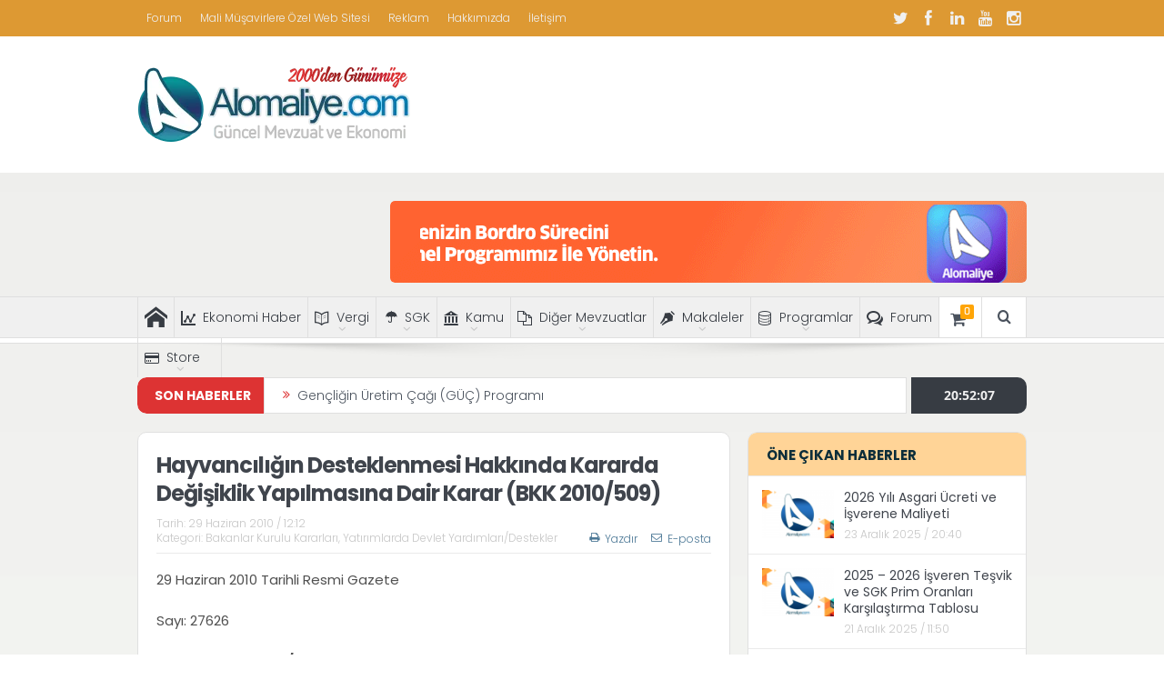

--- FILE ---
content_type: text/html; charset=utf-8
request_url: https://www.google.com/recaptcha/api2/anchor?ar=1&k=6Lc8bDknAAAAAGnOt28tM6cL1h5o08r2sP3-gfzE&co=aHR0cHM6Ly93d3cuYWxvbWFsaXllLmNvbTo0NDM.&hl=en&v=PoyoqOPhxBO7pBk68S4YbpHZ&size=invisible&anchor-ms=20000&execute-ms=30000&cb=i0duruwk5ny2
body_size: 48799
content:
<!DOCTYPE HTML><html dir="ltr" lang="en"><head><meta http-equiv="Content-Type" content="text/html; charset=UTF-8">
<meta http-equiv="X-UA-Compatible" content="IE=edge">
<title>reCAPTCHA</title>
<style type="text/css">
/* cyrillic-ext */
@font-face {
  font-family: 'Roboto';
  font-style: normal;
  font-weight: 400;
  font-stretch: 100%;
  src: url(//fonts.gstatic.com/s/roboto/v48/KFO7CnqEu92Fr1ME7kSn66aGLdTylUAMa3GUBHMdazTgWw.woff2) format('woff2');
  unicode-range: U+0460-052F, U+1C80-1C8A, U+20B4, U+2DE0-2DFF, U+A640-A69F, U+FE2E-FE2F;
}
/* cyrillic */
@font-face {
  font-family: 'Roboto';
  font-style: normal;
  font-weight: 400;
  font-stretch: 100%;
  src: url(//fonts.gstatic.com/s/roboto/v48/KFO7CnqEu92Fr1ME7kSn66aGLdTylUAMa3iUBHMdazTgWw.woff2) format('woff2');
  unicode-range: U+0301, U+0400-045F, U+0490-0491, U+04B0-04B1, U+2116;
}
/* greek-ext */
@font-face {
  font-family: 'Roboto';
  font-style: normal;
  font-weight: 400;
  font-stretch: 100%;
  src: url(//fonts.gstatic.com/s/roboto/v48/KFO7CnqEu92Fr1ME7kSn66aGLdTylUAMa3CUBHMdazTgWw.woff2) format('woff2');
  unicode-range: U+1F00-1FFF;
}
/* greek */
@font-face {
  font-family: 'Roboto';
  font-style: normal;
  font-weight: 400;
  font-stretch: 100%;
  src: url(//fonts.gstatic.com/s/roboto/v48/KFO7CnqEu92Fr1ME7kSn66aGLdTylUAMa3-UBHMdazTgWw.woff2) format('woff2');
  unicode-range: U+0370-0377, U+037A-037F, U+0384-038A, U+038C, U+038E-03A1, U+03A3-03FF;
}
/* math */
@font-face {
  font-family: 'Roboto';
  font-style: normal;
  font-weight: 400;
  font-stretch: 100%;
  src: url(//fonts.gstatic.com/s/roboto/v48/KFO7CnqEu92Fr1ME7kSn66aGLdTylUAMawCUBHMdazTgWw.woff2) format('woff2');
  unicode-range: U+0302-0303, U+0305, U+0307-0308, U+0310, U+0312, U+0315, U+031A, U+0326-0327, U+032C, U+032F-0330, U+0332-0333, U+0338, U+033A, U+0346, U+034D, U+0391-03A1, U+03A3-03A9, U+03B1-03C9, U+03D1, U+03D5-03D6, U+03F0-03F1, U+03F4-03F5, U+2016-2017, U+2034-2038, U+203C, U+2040, U+2043, U+2047, U+2050, U+2057, U+205F, U+2070-2071, U+2074-208E, U+2090-209C, U+20D0-20DC, U+20E1, U+20E5-20EF, U+2100-2112, U+2114-2115, U+2117-2121, U+2123-214F, U+2190, U+2192, U+2194-21AE, U+21B0-21E5, U+21F1-21F2, U+21F4-2211, U+2213-2214, U+2216-22FF, U+2308-230B, U+2310, U+2319, U+231C-2321, U+2336-237A, U+237C, U+2395, U+239B-23B7, U+23D0, U+23DC-23E1, U+2474-2475, U+25AF, U+25B3, U+25B7, U+25BD, U+25C1, U+25CA, U+25CC, U+25FB, U+266D-266F, U+27C0-27FF, U+2900-2AFF, U+2B0E-2B11, U+2B30-2B4C, U+2BFE, U+3030, U+FF5B, U+FF5D, U+1D400-1D7FF, U+1EE00-1EEFF;
}
/* symbols */
@font-face {
  font-family: 'Roboto';
  font-style: normal;
  font-weight: 400;
  font-stretch: 100%;
  src: url(//fonts.gstatic.com/s/roboto/v48/KFO7CnqEu92Fr1ME7kSn66aGLdTylUAMaxKUBHMdazTgWw.woff2) format('woff2');
  unicode-range: U+0001-000C, U+000E-001F, U+007F-009F, U+20DD-20E0, U+20E2-20E4, U+2150-218F, U+2190, U+2192, U+2194-2199, U+21AF, U+21E6-21F0, U+21F3, U+2218-2219, U+2299, U+22C4-22C6, U+2300-243F, U+2440-244A, U+2460-24FF, U+25A0-27BF, U+2800-28FF, U+2921-2922, U+2981, U+29BF, U+29EB, U+2B00-2BFF, U+4DC0-4DFF, U+FFF9-FFFB, U+10140-1018E, U+10190-1019C, U+101A0, U+101D0-101FD, U+102E0-102FB, U+10E60-10E7E, U+1D2C0-1D2D3, U+1D2E0-1D37F, U+1F000-1F0FF, U+1F100-1F1AD, U+1F1E6-1F1FF, U+1F30D-1F30F, U+1F315, U+1F31C, U+1F31E, U+1F320-1F32C, U+1F336, U+1F378, U+1F37D, U+1F382, U+1F393-1F39F, U+1F3A7-1F3A8, U+1F3AC-1F3AF, U+1F3C2, U+1F3C4-1F3C6, U+1F3CA-1F3CE, U+1F3D4-1F3E0, U+1F3ED, U+1F3F1-1F3F3, U+1F3F5-1F3F7, U+1F408, U+1F415, U+1F41F, U+1F426, U+1F43F, U+1F441-1F442, U+1F444, U+1F446-1F449, U+1F44C-1F44E, U+1F453, U+1F46A, U+1F47D, U+1F4A3, U+1F4B0, U+1F4B3, U+1F4B9, U+1F4BB, U+1F4BF, U+1F4C8-1F4CB, U+1F4D6, U+1F4DA, U+1F4DF, U+1F4E3-1F4E6, U+1F4EA-1F4ED, U+1F4F7, U+1F4F9-1F4FB, U+1F4FD-1F4FE, U+1F503, U+1F507-1F50B, U+1F50D, U+1F512-1F513, U+1F53E-1F54A, U+1F54F-1F5FA, U+1F610, U+1F650-1F67F, U+1F687, U+1F68D, U+1F691, U+1F694, U+1F698, U+1F6AD, U+1F6B2, U+1F6B9-1F6BA, U+1F6BC, U+1F6C6-1F6CF, U+1F6D3-1F6D7, U+1F6E0-1F6EA, U+1F6F0-1F6F3, U+1F6F7-1F6FC, U+1F700-1F7FF, U+1F800-1F80B, U+1F810-1F847, U+1F850-1F859, U+1F860-1F887, U+1F890-1F8AD, U+1F8B0-1F8BB, U+1F8C0-1F8C1, U+1F900-1F90B, U+1F93B, U+1F946, U+1F984, U+1F996, U+1F9E9, U+1FA00-1FA6F, U+1FA70-1FA7C, U+1FA80-1FA89, U+1FA8F-1FAC6, U+1FACE-1FADC, U+1FADF-1FAE9, U+1FAF0-1FAF8, U+1FB00-1FBFF;
}
/* vietnamese */
@font-face {
  font-family: 'Roboto';
  font-style: normal;
  font-weight: 400;
  font-stretch: 100%;
  src: url(//fonts.gstatic.com/s/roboto/v48/KFO7CnqEu92Fr1ME7kSn66aGLdTylUAMa3OUBHMdazTgWw.woff2) format('woff2');
  unicode-range: U+0102-0103, U+0110-0111, U+0128-0129, U+0168-0169, U+01A0-01A1, U+01AF-01B0, U+0300-0301, U+0303-0304, U+0308-0309, U+0323, U+0329, U+1EA0-1EF9, U+20AB;
}
/* latin-ext */
@font-face {
  font-family: 'Roboto';
  font-style: normal;
  font-weight: 400;
  font-stretch: 100%;
  src: url(//fonts.gstatic.com/s/roboto/v48/KFO7CnqEu92Fr1ME7kSn66aGLdTylUAMa3KUBHMdazTgWw.woff2) format('woff2');
  unicode-range: U+0100-02BA, U+02BD-02C5, U+02C7-02CC, U+02CE-02D7, U+02DD-02FF, U+0304, U+0308, U+0329, U+1D00-1DBF, U+1E00-1E9F, U+1EF2-1EFF, U+2020, U+20A0-20AB, U+20AD-20C0, U+2113, U+2C60-2C7F, U+A720-A7FF;
}
/* latin */
@font-face {
  font-family: 'Roboto';
  font-style: normal;
  font-weight: 400;
  font-stretch: 100%;
  src: url(//fonts.gstatic.com/s/roboto/v48/KFO7CnqEu92Fr1ME7kSn66aGLdTylUAMa3yUBHMdazQ.woff2) format('woff2');
  unicode-range: U+0000-00FF, U+0131, U+0152-0153, U+02BB-02BC, U+02C6, U+02DA, U+02DC, U+0304, U+0308, U+0329, U+2000-206F, U+20AC, U+2122, U+2191, U+2193, U+2212, U+2215, U+FEFF, U+FFFD;
}
/* cyrillic-ext */
@font-face {
  font-family: 'Roboto';
  font-style: normal;
  font-weight: 500;
  font-stretch: 100%;
  src: url(//fonts.gstatic.com/s/roboto/v48/KFO7CnqEu92Fr1ME7kSn66aGLdTylUAMa3GUBHMdazTgWw.woff2) format('woff2');
  unicode-range: U+0460-052F, U+1C80-1C8A, U+20B4, U+2DE0-2DFF, U+A640-A69F, U+FE2E-FE2F;
}
/* cyrillic */
@font-face {
  font-family: 'Roboto';
  font-style: normal;
  font-weight: 500;
  font-stretch: 100%;
  src: url(//fonts.gstatic.com/s/roboto/v48/KFO7CnqEu92Fr1ME7kSn66aGLdTylUAMa3iUBHMdazTgWw.woff2) format('woff2');
  unicode-range: U+0301, U+0400-045F, U+0490-0491, U+04B0-04B1, U+2116;
}
/* greek-ext */
@font-face {
  font-family: 'Roboto';
  font-style: normal;
  font-weight: 500;
  font-stretch: 100%;
  src: url(//fonts.gstatic.com/s/roboto/v48/KFO7CnqEu92Fr1ME7kSn66aGLdTylUAMa3CUBHMdazTgWw.woff2) format('woff2');
  unicode-range: U+1F00-1FFF;
}
/* greek */
@font-face {
  font-family: 'Roboto';
  font-style: normal;
  font-weight: 500;
  font-stretch: 100%;
  src: url(//fonts.gstatic.com/s/roboto/v48/KFO7CnqEu92Fr1ME7kSn66aGLdTylUAMa3-UBHMdazTgWw.woff2) format('woff2');
  unicode-range: U+0370-0377, U+037A-037F, U+0384-038A, U+038C, U+038E-03A1, U+03A3-03FF;
}
/* math */
@font-face {
  font-family: 'Roboto';
  font-style: normal;
  font-weight: 500;
  font-stretch: 100%;
  src: url(//fonts.gstatic.com/s/roboto/v48/KFO7CnqEu92Fr1ME7kSn66aGLdTylUAMawCUBHMdazTgWw.woff2) format('woff2');
  unicode-range: U+0302-0303, U+0305, U+0307-0308, U+0310, U+0312, U+0315, U+031A, U+0326-0327, U+032C, U+032F-0330, U+0332-0333, U+0338, U+033A, U+0346, U+034D, U+0391-03A1, U+03A3-03A9, U+03B1-03C9, U+03D1, U+03D5-03D6, U+03F0-03F1, U+03F4-03F5, U+2016-2017, U+2034-2038, U+203C, U+2040, U+2043, U+2047, U+2050, U+2057, U+205F, U+2070-2071, U+2074-208E, U+2090-209C, U+20D0-20DC, U+20E1, U+20E5-20EF, U+2100-2112, U+2114-2115, U+2117-2121, U+2123-214F, U+2190, U+2192, U+2194-21AE, U+21B0-21E5, U+21F1-21F2, U+21F4-2211, U+2213-2214, U+2216-22FF, U+2308-230B, U+2310, U+2319, U+231C-2321, U+2336-237A, U+237C, U+2395, U+239B-23B7, U+23D0, U+23DC-23E1, U+2474-2475, U+25AF, U+25B3, U+25B7, U+25BD, U+25C1, U+25CA, U+25CC, U+25FB, U+266D-266F, U+27C0-27FF, U+2900-2AFF, U+2B0E-2B11, U+2B30-2B4C, U+2BFE, U+3030, U+FF5B, U+FF5D, U+1D400-1D7FF, U+1EE00-1EEFF;
}
/* symbols */
@font-face {
  font-family: 'Roboto';
  font-style: normal;
  font-weight: 500;
  font-stretch: 100%;
  src: url(//fonts.gstatic.com/s/roboto/v48/KFO7CnqEu92Fr1ME7kSn66aGLdTylUAMaxKUBHMdazTgWw.woff2) format('woff2');
  unicode-range: U+0001-000C, U+000E-001F, U+007F-009F, U+20DD-20E0, U+20E2-20E4, U+2150-218F, U+2190, U+2192, U+2194-2199, U+21AF, U+21E6-21F0, U+21F3, U+2218-2219, U+2299, U+22C4-22C6, U+2300-243F, U+2440-244A, U+2460-24FF, U+25A0-27BF, U+2800-28FF, U+2921-2922, U+2981, U+29BF, U+29EB, U+2B00-2BFF, U+4DC0-4DFF, U+FFF9-FFFB, U+10140-1018E, U+10190-1019C, U+101A0, U+101D0-101FD, U+102E0-102FB, U+10E60-10E7E, U+1D2C0-1D2D3, U+1D2E0-1D37F, U+1F000-1F0FF, U+1F100-1F1AD, U+1F1E6-1F1FF, U+1F30D-1F30F, U+1F315, U+1F31C, U+1F31E, U+1F320-1F32C, U+1F336, U+1F378, U+1F37D, U+1F382, U+1F393-1F39F, U+1F3A7-1F3A8, U+1F3AC-1F3AF, U+1F3C2, U+1F3C4-1F3C6, U+1F3CA-1F3CE, U+1F3D4-1F3E0, U+1F3ED, U+1F3F1-1F3F3, U+1F3F5-1F3F7, U+1F408, U+1F415, U+1F41F, U+1F426, U+1F43F, U+1F441-1F442, U+1F444, U+1F446-1F449, U+1F44C-1F44E, U+1F453, U+1F46A, U+1F47D, U+1F4A3, U+1F4B0, U+1F4B3, U+1F4B9, U+1F4BB, U+1F4BF, U+1F4C8-1F4CB, U+1F4D6, U+1F4DA, U+1F4DF, U+1F4E3-1F4E6, U+1F4EA-1F4ED, U+1F4F7, U+1F4F9-1F4FB, U+1F4FD-1F4FE, U+1F503, U+1F507-1F50B, U+1F50D, U+1F512-1F513, U+1F53E-1F54A, U+1F54F-1F5FA, U+1F610, U+1F650-1F67F, U+1F687, U+1F68D, U+1F691, U+1F694, U+1F698, U+1F6AD, U+1F6B2, U+1F6B9-1F6BA, U+1F6BC, U+1F6C6-1F6CF, U+1F6D3-1F6D7, U+1F6E0-1F6EA, U+1F6F0-1F6F3, U+1F6F7-1F6FC, U+1F700-1F7FF, U+1F800-1F80B, U+1F810-1F847, U+1F850-1F859, U+1F860-1F887, U+1F890-1F8AD, U+1F8B0-1F8BB, U+1F8C0-1F8C1, U+1F900-1F90B, U+1F93B, U+1F946, U+1F984, U+1F996, U+1F9E9, U+1FA00-1FA6F, U+1FA70-1FA7C, U+1FA80-1FA89, U+1FA8F-1FAC6, U+1FACE-1FADC, U+1FADF-1FAE9, U+1FAF0-1FAF8, U+1FB00-1FBFF;
}
/* vietnamese */
@font-face {
  font-family: 'Roboto';
  font-style: normal;
  font-weight: 500;
  font-stretch: 100%;
  src: url(//fonts.gstatic.com/s/roboto/v48/KFO7CnqEu92Fr1ME7kSn66aGLdTylUAMa3OUBHMdazTgWw.woff2) format('woff2');
  unicode-range: U+0102-0103, U+0110-0111, U+0128-0129, U+0168-0169, U+01A0-01A1, U+01AF-01B0, U+0300-0301, U+0303-0304, U+0308-0309, U+0323, U+0329, U+1EA0-1EF9, U+20AB;
}
/* latin-ext */
@font-face {
  font-family: 'Roboto';
  font-style: normal;
  font-weight: 500;
  font-stretch: 100%;
  src: url(//fonts.gstatic.com/s/roboto/v48/KFO7CnqEu92Fr1ME7kSn66aGLdTylUAMa3KUBHMdazTgWw.woff2) format('woff2');
  unicode-range: U+0100-02BA, U+02BD-02C5, U+02C7-02CC, U+02CE-02D7, U+02DD-02FF, U+0304, U+0308, U+0329, U+1D00-1DBF, U+1E00-1E9F, U+1EF2-1EFF, U+2020, U+20A0-20AB, U+20AD-20C0, U+2113, U+2C60-2C7F, U+A720-A7FF;
}
/* latin */
@font-face {
  font-family: 'Roboto';
  font-style: normal;
  font-weight: 500;
  font-stretch: 100%;
  src: url(//fonts.gstatic.com/s/roboto/v48/KFO7CnqEu92Fr1ME7kSn66aGLdTylUAMa3yUBHMdazQ.woff2) format('woff2');
  unicode-range: U+0000-00FF, U+0131, U+0152-0153, U+02BB-02BC, U+02C6, U+02DA, U+02DC, U+0304, U+0308, U+0329, U+2000-206F, U+20AC, U+2122, U+2191, U+2193, U+2212, U+2215, U+FEFF, U+FFFD;
}
/* cyrillic-ext */
@font-face {
  font-family: 'Roboto';
  font-style: normal;
  font-weight: 900;
  font-stretch: 100%;
  src: url(//fonts.gstatic.com/s/roboto/v48/KFO7CnqEu92Fr1ME7kSn66aGLdTylUAMa3GUBHMdazTgWw.woff2) format('woff2');
  unicode-range: U+0460-052F, U+1C80-1C8A, U+20B4, U+2DE0-2DFF, U+A640-A69F, U+FE2E-FE2F;
}
/* cyrillic */
@font-face {
  font-family: 'Roboto';
  font-style: normal;
  font-weight: 900;
  font-stretch: 100%;
  src: url(//fonts.gstatic.com/s/roboto/v48/KFO7CnqEu92Fr1ME7kSn66aGLdTylUAMa3iUBHMdazTgWw.woff2) format('woff2');
  unicode-range: U+0301, U+0400-045F, U+0490-0491, U+04B0-04B1, U+2116;
}
/* greek-ext */
@font-face {
  font-family: 'Roboto';
  font-style: normal;
  font-weight: 900;
  font-stretch: 100%;
  src: url(//fonts.gstatic.com/s/roboto/v48/KFO7CnqEu92Fr1ME7kSn66aGLdTylUAMa3CUBHMdazTgWw.woff2) format('woff2');
  unicode-range: U+1F00-1FFF;
}
/* greek */
@font-face {
  font-family: 'Roboto';
  font-style: normal;
  font-weight: 900;
  font-stretch: 100%;
  src: url(//fonts.gstatic.com/s/roboto/v48/KFO7CnqEu92Fr1ME7kSn66aGLdTylUAMa3-UBHMdazTgWw.woff2) format('woff2');
  unicode-range: U+0370-0377, U+037A-037F, U+0384-038A, U+038C, U+038E-03A1, U+03A3-03FF;
}
/* math */
@font-face {
  font-family: 'Roboto';
  font-style: normal;
  font-weight: 900;
  font-stretch: 100%;
  src: url(//fonts.gstatic.com/s/roboto/v48/KFO7CnqEu92Fr1ME7kSn66aGLdTylUAMawCUBHMdazTgWw.woff2) format('woff2');
  unicode-range: U+0302-0303, U+0305, U+0307-0308, U+0310, U+0312, U+0315, U+031A, U+0326-0327, U+032C, U+032F-0330, U+0332-0333, U+0338, U+033A, U+0346, U+034D, U+0391-03A1, U+03A3-03A9, U+03B1-03C9, U+03D1, U+03D5-03D6, U+03F0-03F1, U+03F4-03F5, U+2016-2017, U+2034-2038, U+203C, U+2040, U+2043, U+2047, U+2050, U+2057, U+205F, U+2070-2071, U+2074-208E, U+2090-209C, U+20D0-20DC, U+20E1, U+20E5-20EF, U+2100-2112, U+2114-2115, U+2117-2121, U+2123-214F, U+2190, U+2192, U+2194-21AE, U+21B0-21E5, U+21F1-21F2, U+21F4-2211, U+2213-2214, U+2216-22FF, U+2308-230B, U+2310, U+2319, U+231C-2321, U+2336-237A, U+237C, U+2395, U+239B-23B7, U+23D0, U+23DC-23E1, U+2474-2475, U+25AF, U+25B3, U+25B7, U+25BD, U+25C1, U+25CA, U+25CC, U+25FB, U+266D-266F, U+27C0-27FF, U+2900-2AFF, U+2B0E-2B11, U+2B30-2B4C, U+2BFE, U+3030, U+FF5B, U+FF5D, U+1D400-1D7FF, U+1EE00-1EEFF;
}
/* symbols */
@font-face {
  font-family: 'Roboto';
  font-style: normal;
  font-weight: 900;
  font-stretch: 100%;
  src: url(//fonts.gstatic.com/s/roboto/v48/KFO7CnqEu92Fr1ME7kSn66aGLdTylUAMaxKUBHMdazTgWw.woff2) format('woff2');
  unicode-range: U+0001-000C, U+000E-001F, U+007F-009F, U+20DD-20E0, U+20E2-20E4, U+2150-218F, U+2190, U+2192, U+2194-2199, U+21AF, U+21E6-21F0, U+21F3, U+2218-2219, U+2299, U+22C4-22C6, U+2300-243F, U+2440-244A, U+2460-24FF, U+25A0-27BF, U+2800-28FF, U+2921-2922, U+2981, U+29BF, U+29EB, U+2B00-2BFF, U+4DC0-4DFF, U+FFF9-FFFB, U+10140-1018E, U+10190-1019C, U+101A0, U+101D0-101FD, U+102E0-102FB, U+10E60-10E7E, U+1D2C0-1D2D3, U+1D2E0-1D37F, U+1F000-1F0FF, U+1F100-1F1AD, U+1F1E6-1F1FF, U+1F30D-1F30F, U+1F315, U+1F31C, U+1F31E, U+1F320-1F32C, U+1F336, U+1F378, U+1F37D, U+1F382, U+1F393-1F39F, U+1F3A7-1F3A8, U+1F3AC-1F3AF, U+1F3C2, U+1F3C4-1F3C6, U+1F3CA-1F3CE, U+1F3D4-1F3E0, U+1F3ED, U+1F3F1-1F3F3, U+1F3F5-1F3F7, U+1F408, U+1F415, U+1F41F, U+1F426, U+1F43F, U+1F441-1F442, U+1F444, U+1F446-1F449, U+1F44C-1F44E, U+1F453, U+1F46A, U+1F47D, U+1F4A3, U+1F4B0, U+1F4B3, U+1F4B9, U+1F4BB, U+1F4BF, U+1F4C8-1F4CB, U+1F4D6, U+1F4DA, U+1F4DF, U+1F4E3-1F4E6, U+1F4EA-1F4ED, U+1F4F7, U+1F4F9-1F4FB, U+1F4FD-1F4FE, U+1F503, U+1F507-1F50B, U+1F50D, U+1F512-1F513, U+1F53E-1F54A, U+1F54F-1F5FA, U+1F610, U+1F650-1F67F, U+1F687, U+1F68D, U+1F691, U+1F694, U+1F698, U+1F6AD, U+1F6B2, U+1F6B9-1F6BA, U+1F6BC, U+1F6C6-1F6CF, U+1F6D3-1F6D7, U+1F6E0-1F6EA, U+1F6F0-1F6F3, U+1F6F7-1F6FC, U+1F700-1F7FF, U+1F800-1F80B, U+1F810-1F847, U+1F850-1F859, U+1F860-1F887, U+1F890-1F8AD, U+1F8B0-1F8BB, U+1F8C0-1F8C1, U+1F900-1F90B, U+1F93B, U+1F946, U+1F984, U+1F996, U+1F9E9, U+1FA00-1FA6F, U+1FA70-1FA7C, U+1FA80-1FA89, U+1FA8F-1FAC6, U+1FACE-1FADC, U+1FADF-1FAE9, U+1FAF0-1FAF8, U+1FB00-1FBFF;
}
/* vietnamese */
@font-face {
  font-family: 'Roboto';
  font-style: normal;
  font-weight: 900;
  font-stretch: 100%;
  src: url(//fonts.gstatic.com/s/roboto/v48/KFO7CnqEu92Fr1ME7kSn66aGLdTylUAMa3OUBHMdazTgWw.woff2) format('woff2');
  unicode-range: U+0102-0103, U+0110-0111, U+0128-0129, U+0168-0169, U+01A0-01A1, U+01AF-01B0, U+0300-0301, U+0303-0304, U+0308-0309, U+0323, U+0329, U+1EA0-1EF9, U+20AB;
}
/* latin-ext */
@font-face {
  font-family: 'Roboto';
  font-style: normal;
  font-weight: 900;
  font-stretch: 100%;
  src: url(//fonts.gstatic.com/s/roboto/v48/KFO7CnqEu92Fr1ME7kSn66aGLdTylUAMa3KUBHMdazTgWw.woff2) format('woff2');
  unicode-range: U+0100-02BA, U+02BD-02C5, U+02C7-02CC, U+02CE-02D7, U+02DD-02FF, U+0304, U+0308, U+0329, U+1D00-1DBF, U+1E00-1E9F, U+1EF2-1EFF, U+2020, U+20A0-20AB, U+20AD-20C0, U+2113, U+2C60-2C7F, U+A720-A7FF;
}
/* latin */
@font-face {
  font-family: 'Roboto';
  font-style: normal;
  font-weight: 900;
  font-stretch: 100%;
  src: url(//fonts.gstatic.com/s/roboto/v48/KFO7CnqEu92Fr1ME7kSn66aGLdTylUAMa3yUBHMdazQ.woff2) format('woff2');
  unicode-range: U+0000-00FF, U+0131, U+0152-0153, U+02BB-02BC, U+02C6, U+02DA, U+02DC, U+0304, U+0308, U+0329, U+2000-206F, U+20AC, U+2122, U+2191, U+2193, U+2212, U+2215, U+FEFF, U+FFFD;
}

</style>
<link rel="stylesheet" type="text/css" href="https://www.gstatic.com/recaptcha/releases/PoyoqOPhxBO7pBk68S4YbpHZ/styles__ltr.css">
<script nonce="XnzBqquOrLRDjhOJyXD5nA" type="text/javascript">window['__recaptcha_api'] = 'https://www.google.com/recaptcha/api2/';</script>
<script type="text/javascript" src="https://www.gstatic.com/recaptcha/releases/PoyoqOPhxBO7pBk68S4YbpHZ/recaptcha__en.js" nonce="XnzBqquOrLRDjhOJyXD5nA">
      
    </script></head>
<body><div id="rc-anchor-alert" class="rc-anchor-alert"></div>
<input type="hidden" id="recaptcha-token" value="[base64]">
<script type="text/javascript" nonce="XnzBqquOrLRDjhOJyXD5nA">
      recaptcha.anchor.Main.init("[\x22ainput\x22,[\x22bgdata\x22,\x22\x22,\[base64]/[base64]/[base64]/[base64]/[base64]/[base64]/KGcoTywyNTMsTy5PKSxVRyhPLEMpKTpnKE8sMjUzLEMpLE8pKSxsKSksTykpfSxieT1mdW5jdGlvbihDLE8sdSxsKXtmb3IobD0odT1SKEMpLDApO08+MDtPLS0pbD1sPDw4fFooQyk7ZyhDLHUsbCl9LFVHPWZ1bmN0aW9uKEMsTyl7Qy5pLmxlbmd0aD4xMDQ/[base64]/[base64]/[base64]/[base64]/[base64]/[base64]/[base64]\\u003d\x22,\[base64]\\u003d\\u003d\x22,\x22FMKnYw7DmMKlK13Cs8KbJMOBOHbDvsKHw7ZoBcKXw5dSwprDoFVnw77Ct3PDol/Ck8K9w4nClCZVIMOCw44vXwXCh8KTI3Q1w68qG8OPRwd8QsOcwoN1VMKVw6vDnl/[base64]/wpjDuiEzwo7Cu27CpFLCvGFVwovCusK0w4rCkhMywqhyw6xhMcOpwr3Cg8O4worCocKsemkYwrPCt8KcbTnDrMObw5EDw6jDpsKEw4FDYFfDmMKtBxHCqMK/wopkeTVRw6NGMcOTw4DCmcOfK0Q8wqw1ZsO3wrVJGShxw5J5Z0bDrMK5awfDsnMkVsO/wqrCpsOZw5PDuMO3w4BIw4nDgcK9wqhSw5/DgcOHwp7CtcOVSAg3w4vCnsOhw4XDuRgPNCNuw4/DjcOrCm/DpFnDrsOoRXbCmcODbMK+wrXDp8Ofw4zCjMKJwo1Cw509wqdgw5LDpl3CnW7DsnrDucK9w4PDhxNrwrZNU8KHOsKcIMOkwoPCl8Kdd8KgwqFFJW50LMKXL8OCw74FwqZPQsKRwqALeBFCw55JcsK0wrkTw4vDtU9rSAPDtcOewr/Co8OyOwrCmsOmwqYlwqErw4JkJ8O2UGlCKsOKQcKwC8O6PQrCvk4vw5PDkVc1w5Bjwokuw6DCtGgMLcO3wr3DpEg0w6fCuFzCncK0Bm3Dl8OeDVhxcXMRDMKtwrnDtXPCnsOSw43DskbDrcOyRCDDoxBCwp9Lw65lwr3CqsKMwogtIMKVSTDCpi/Cqh3CmADDiXofw5/DmcKxKjIew5AHfMO9wrQ6Y8O5YnZnQMOTF8OFSMO/wrTCnGzCmXwuB8OEKwjCqsKmwrLDv2VXwp59HsOBPcOfw7HDiyRsw4HDrkpGw6DCjMKswrDDrcOAwonCnVzDsDhHw5/CnjXCo8KAHlYBw5nDncKvPnbClMKXw4UWKm7DvnTCjsK/wrLCmzYhwrPCuiDCtMOxw542wp4Hw7/DqQMeFsKUw7bDj2guP8OfZcKUHQ7DisKPSCzCgcKnw4crwokoPQHCisOFwpc/R8OSwqA/[base64]/CrsOXwpUbJCoCwp/Dtkkmc8OoYcOqwrHCiQvCocKOccOUwr3DtSVbWizCtwvDmsK1woFGw7nChMOPwoTDnRHDtMKnw6rCkTonwp/CignCnMKrXSIdKzPDvcO3IQTDnsKDwp0ewpfCrnghw7xJw4rCriLCh8O+w4fCgsOpP8KWWMOLIcKAOcKtw7NhfsOvw6jDsEdee8OYGsKSYMOoGcOtMjTDtcOmwqRgaC7CuRbDo8ORw6HCvhE2wo5SwqrDrx7CpFZhwovDj8KWw5PDnRxOw4N3IsKML8OhwrNzacK/[base64]/w5rDl8OPQcOEwq3Dvg4Uw6NQwpRRYALDs1jChC1hfTUDw5tEZ8OUM8Ktw7ESDMKVN8OkZBgww4HCoMKaw73DtFXCvxrCkE8Cw6h6wrMTw7/[base64]/CrRoZRBTDuzPClMOTw7nCiDQIOsK9B8KRwp3Dr1rCnGTCi8KUfX4lw7tKBU3DrsOrbMOPw5rDgW7ClMKLw4IsZV9Mw7/Cr8OTwp8Gw7HDvk7DrS/DtGM5w4TDvsKow6nDpsKkw6jCnygEw4chRsKzDlLCkxPDiG49wqAEKF8cIsKPwrtiKG40ZFXChQXCr8KGN8KwfUjClBILwo1Kw5LClWddw7w7QyHCqcKzwoFQw7XCi8OKbX4dwqDDkcKow5t2E8OQw61ww5DDgsOSwp4bw7Z/w7TCv8O8USzDnRjCmsOAb2tBwrdxBFLDssKqHcKvw6Frw7Vow4XDqcKxw75mwoPCv8OKw4HCn21TaTPCr8K/wpnDiW5Pw7Z5wp3Cl3FHwpnClHzDn8KUw59Ww6jDssODwp0CUsOVKcODwqLDnsO3wrVhXVYkw7Zzw4HCkAjCoRIoHhgkOlbCssKhaMKXwoxXNMOjY8KxXDRnW8O0AgotwqROw6MofcKHXcOWwrbChVDCmTUoMcKUwpPDpjEse8O/DMOYMFcRw6vCn8O1GVvDpcKhw7YgQhXDtsK0w51tfMKnKCXDq1B5wq5jwpzDqsO+YsOpwqDCjsKjwqPCol5bw6LCsMKKOxjDh8Opw5lcJcK/[base64]/w6JpbCp1YMOTwrRDMx17eWxXw6FOA8Kfw6kWwrNqw7/DpMKHw4BQBMKHZlfDmcOEw5PCt8Khw5poT8ORbcOOwoDCviJpI8Ksw4vDq8KfwrMZworDvQcyf8KJUWQjNsKew64/[base64]/MH1tw4XCtHNmw7DDmFXChCvDhgDCmmN1wofDi8Kbwo3DpcOEw7VzSMOQaMKOScKXHRLCtcK9AXk6wprDtTk/wrg/[base64]/CnXY8w4HDocKFwpBYDAvDi8KNG8KPASbCsALDmsKfdRBkHxfCssKGwpYXwoMVHMKtf8O4wp3CtMOzTkZpwr5PVMOiWMK5w6/CiE9HF8KRwrxuBiQZE8OFw6LDnmfDqsOmw6jDtsO3w5/CocK+McK1SywdV0vDscKDw5kuKsOnw4jCtnzClcOqw4TCicKAw4LCqcKlw6XChcKtwogaw7gwwrLCnsKreHvDmMK0ABxSw50ALxIzw5zCnErCnEDClMO3w7NrGWDDrjA1w4zCsnDCosK2d8KoVMKQUybCqsKtV0/Dp15rZ8K1F8OZw74+w6NrMSplwr9uw7UvY8OOEcK5wqVTOMORw5/CisKNJwtew5Mvw4fDsy5lw77CrcKwDxPDkcKdw5wQN8OsHsKXwrXDlsOcIsOxRSVmwpUtfcOWfcK3wonDtgRgwp03Gj0Zw7vDo8KCHMO6wpwewoXDpsOywp3DmBZdNMK1Z8OxPBTDhVvCscOIwp3Do8Kjw6/DmcOmAFAcwrV8b3BtRMO8JCbCg8KmeMKvQsKcwqDCq2jDnDA8woAlw7JBwqPDrmRvEcOMwojDs1VKw5QBH8KowpjCusO/w459C8K+HQBkw7jDv8OCGcO7ecKHNcK0wqMIw67DiiYow7VeNTAtw6LDnsOxwqHCuGZKdMOGw4rDncK6ZsOpM8O/RRwTwrpKw7DCosKTw6TCu8OaCcOYwpMYwqQjY8OVwrfChRNrY8ODWsOGwrBlLVTChEnDuXvDpmLDg8Kfw7xdw5PDjcO/wq4JFm/DvD3DhRMww5wlLzjCtXDCksOmw4ZmAQENw6DCsMKtw6XCscKAFxcZw4QLwqNpADsLWMKISQPDrMOrw63CmcK6wrfDpMOgwpzDoRvCkcOyFALCvwwYBw1lwqXDlsO8AMK2G8KjAV/[base64]/DqjPChiDDuF1Zw4/DucKSdcObw5DDrsKSwr3DtMK2wonDpcKrwqPDicOtO1R9X2NYwqbCtzRracKDOMO5FcKdwp4xwr3DrCJbwoEdwp97wrxFS0whw7oiX3AxMMK9B8OnO00Dw7vDq8O7w4rDgjgpXsO2ZgHCqMOfM8KZZ3PCucO+wqYqI8KHb8KCw7w0Q8O4a8K/w4k9w45Jwp7DgsO6wrjCuxPDtsKPw7FKI8KRFMKQeMKPY0TDnMOGbDdPVCsdw5VpwpvDsMOQwqgaw4jCvRgKw4zDpsKAwofDgcOFwqLCu8O2PsOGNsKKUH0cUsODKcK8AcK6w4MDwoVRaHgPX8KUw5AzWcOPw6zCp8KPwqchIGjCssOxOMOFwprDnF/[base64]/wqw5wpXDhsOLOcOmX8KTCnbCjMK5KsOoCsK5w6l/Ry7DscOkHMOPKcKWwqJ3HhxUwprDml8PBcOywrfCi8Kcw49bwrbChixMXg5VCsO7KsOHw6dMw4wqUsOvMEtcw5rCik/[base64]/f8OdCcOIfsOQPsKkw4DCvRPDqm3ChsKMf2TCnljCocK8XsKlwofDoMKCw6xuw5fDuW0QF1HCtMKSw7vDpjfDk8K0wqwfK8K+DcOtS8Klw7hpw4PClTXDt0DCtlLDox7DmTvDlsOmwqBRwqbClcOOwphkwq9Vwoc0wp4sw5PDgMOUQU/Dv23ClSzCj8KRYcODeMOGOsO8VcKFC8KcJBd1Yw/CmcKTS8Odwq8/Nx0uJsK1wqVHE8KxO8OFNcKNwpTDhMO/w48gfMOBCiXCrhzDhU7CtWvDuEdbwq9WR2kzf8KlwqHDi1jDmDQPwpPCpEHCpMORW8KDwooow5nCusKswpozw7nCksKewosDw6U3w4zCi8OGw5nDg2HDqTLDm8KlL2HCk8OeOsOMwrPDoU3DrcOWwpFVU8OywrIMHcObLsO6wpcWMMKrw5DDlsO2BmzCtn/DpAIzwqksC1RudzfDtH/CtsKsBiJJwpUSwpZzw5DDpcKiw6QHPsKZw5JZwroFw7PCkTbDo3/CkMKGw6DDrX/CrcOGwrbChxXCh8OhY8K2NSbCtW/[base64]/[base64]/DkcO/w4rDlMKnwrk3wqtUNWEJD8OYw7vDtxXCkUgQViPDg8OQW8KHwqnDisKuw6rCrcK/w6PCvzVywph2D8KtSsOww5XCoGwVwr0BT8KrD8Omw7LDm8O8wq92FcKvwo05DcKjXAl/worCh8K4wpDCkCwfVXNEEMK0wqTDiA5Fw6EzVsOvwrlMH8Kuw5HDnUVUwqEzwqBgwqYKw4/CqwXCoMKJABnCh13DqsKONGLDv8KSSjHDucOOImBVw4jCjFbCosOgEsKMaSnClsKxwr7DrsKVworDl1o7VyVsQ8KmSwtpwpc+XsOOw4w8MFRDw63CnzM3LRVxw7nDoMOwH8O9w6VDwoN3w50Pwr/DpHBBAT5UAyVkXVrCmcObGCsEDw/Dh27Di0bDs8O7G3V2FnYkZMKfw5HDoltMOAIXw4PCv8O4YMKtw70NTMOYM0AzBF/CuMK4JzfCjmVGR8K7wqfCksKtFsKZDMONNF7Dr8ObwpzDkSDDsWN6a8KPwqTDlcOzwq9YwoIiwp/CgFPDvDNsQMOmw4PCisKUDEx4asKew7hSwozDmE7Cr8KBZEEOw4oQwpxObMKCRCU4QcO0QMK/w4DCmwBKwoJawrnDinsZwpt/w5LDoMK9SsKcw73DsTJpw6ZUOxIKw7bCo8KXw5DDi8KRfw7DuyHCscKBfgwcNmfDlcK6IcOAdi03Zw8sHyDDsMO9Hm4JNVdxwoPDignDisKww7kfw4vClEBiwpMTwrdyXkDDisOcDMOSwoPCvcKBa8OGWsOzdD9hOmlLLDJxwprCuG/Ct3oNIhXCvsKMLHHDrMKrY07CsBF/[base64]/CssKpXwECw68uN8KzJsOHZj3DhMK/woo0TGXDo8OiG8KFw7kWwrnDoRHCnT3DmBBSw78/wpvDlMOzwpQpIGjDj8OJwonDuhpNw4/DjcKqKcKsw7DDnxTDisOGwpDCpsK7wrrDlMOowrTDk3fDr8Oww6ddPDxLw6TCgMOLw6zDtzo4IzjCk3lYHcKaIMO7w7bDncKjwrAKwq5MA8KGKy7ClXjDl17ChcOQOcOgw6N/HMOMbsOAwo7CmsOKGMOkRcKJw6rCg2YvKMKSTDPCkGLDkGbCn2wCw4sDLX/DoMKewqDDmMK2PsKuIcK/QcKlPsK6FlF9w4wfd3o7wpzCjMOkARvCtMKPJsOrwrUowpt/S8OGw6vDkcO9fcKUOjzDgsOIXx9hFFbCg35Pw6sQw6DCtcKXJMKHN8Ksw4xJw6FJFHxsWCbDjsOiwr3DjsKQQ2cBLMO9IAo0w4JcI31QM8OpeMKUBUjCi2PCjCNdw67CiGvDkF/CtXBLwpp2MB9FFMKjQsKEDR9hJQFxFMOpwo7DtG/ClMKUwpDDrXbCj8KewpYuUHjDusOnEcO0eDVqw7Usw5TCv8Kiw5fDscOsw4dlD8Oew7lAKsK7FQw/[base64]/DtlVAwoPDpsKKLXTCtWZjNhzDgcOTY8OLw7TCsMOGwpBNOHHDvsOQw57CrMKlXcKUEl7Ck1lJw7xKw7TCp8KWwojCkMKJRsOrw5ovw6MhwpDDuMKDY0A2G34fwqRYwr4vwpfCo8KMw7/Dhy3Dmk7DiMOKECPCmsOTdsOLdcKNHsOmZCLCo8OOwqcXwqHCrWRBIiPCq8Kow7smUMKeaHbCjRLCtkIywp5hUy1Lw6g3WMOQXlHDqxLDicOIw7xvw4oCw5bCjU/[base64]/DusOoGT1NVsKqZSJhwrU7w6DCvsOGH8OMMcK5CgJJwo/[base64]/wox5OcK/[base64]/wr3DpU/[base64]/DoHJtw61YHnXDkjXCucKgOBfDgsKrwrIDIRxRKMOGC8Kwwo7DtcOKw7zDpVBcQhHCvsO+CsOYwqp0WmbCjcK2wp7DkToNcTjDrMKaWMKuwrbCtQFCw7FswrDCuMOJVsO6w4DCm3DCuiMfw5zDrT5owp3DvMKfwrrCtcK0aMOHwrrCj0vCsBHDhTJfw5/DpizCk8KLHGEbU8Oyw4PDlARCPhHDt8OLPsK/wq/DtgTDvsObNcO5J0RETcO/[base64]/[base64]/DpcOFw4dTwp92T8OyPsKiwpM/w7k+wpzDsDzDlcK4F31vwr3DrSfCh0PCrnHDtFTDkj/DpcOlwo17KcOXd1xreMKFQcK6QRZHNFnCvT3DlsO6w6LCnhRHwqw0QVwUw6gSw61cwobCgz/CjAhNwoAYZUPDhsKMw5fDh8KhahBLPsKmFCd5w5toNMOKQsOsfsKlwoJGw4fDlMKYw7Bcw6FGGsKIw5LCn03DrhF+wqrCrsOOAMKawplGNFXCsj/CssK0HcOtIMKyMBvCnXc5E8KGw57Cu8Oow455w7LCtsKjesOVMmsyL8KILgdabEXCmcKRw7orw6TDtQDDrMK0ecKpw68hesKow6/CnsOCGyHDjmvDtcKnUMOOw5XCnDrCojBWJcOONMKmw4fDqzrDv8KowofCrsKDw5QjLgPCtcOONFQiT8KBwr0Aw7s7wp/[base64]/CicKCwpx/[base64]/CoUkzPx1gR8KEC2HCpWDCiU/Dg8KUw5rCtcOJKsK8wqcIF8OuDcO2w4jCrF3CjxdhPMK/[base64]/[base64]/[base64]/CscOnCMK/w7rCmk/DtMOvb8OoJgvCug4GwrVuw4Zaa8O1w73Cshoow5ZIDxMxwpDCmHHCiMKyZMOcw7PDkxkrTX/DvjZNM3HDoltnwqIidsKcw7NoasKWwq0UwqkbLcK0HcKOw5bDucKLwo8SIXfDhnLClWo7XFImw7ALwovCssKow6kVcMKWw6/CkgDCnRXDtVvCgcKVw5Fgw7DDosOwaMOMU8KJw60+w7sbax7DpsOHwq7Cg8KIJHnDq8KEwoTDqSs/w6oGw7kMw55XS1Rvw5zCgcKtDiRGw6N2bXB8AMKWYsOXwqdLfn3Dg8K/YlzCkDszD8Owf2LCucOVXcKCfAg5cEjDsMOkSnJxwq3CnifClMO7fSDDosKYCHtqw4tFwqgXw7YCw5pqQMO3cUDDk8KqKcOIMC9vw4vDlC/CvMKzw5BFw7wNZMO9w4Rsw71MworDusOswokWHn1Vw5XCk8KncsK/fQjCgBtZwqHCp8K2wrVABERZwobDlcOoRUt8w7HDp8KjVsOHw6XDlGdDe1jDoMOYccKrwpPDiybCl8OwworClsOOZX1Eb8K7wrMew5nCk8K8woHDuAbDrsKHw60pcMKCw7BzEsKvwoB/AsKvGcKIw4dxL8KpFMODworDiGg/[base64]/HMKbPkIkA8OBUMKOMzjDrEHDq1N6WMKOw6TCicKjwrjDlV/[base64]/[base64]/Do3l7wqPDlcKHQBnDj8K2wo7CrzTDnMK2OXgzw5V3G8OZwpMyw7jDvCPCmW0QYsK9wocjO8KPTEjCoCtOw4jCocObDcKIwrTDnnbDpMOuXh7CmyfDlcKiO8KZAcOfwoTDicKcC8OswoHChsKpw4/[base64]/[base64]/wr1ywrfDpmfDuwxnw5cQFMOswqJnw65GGsO7W2YvcFEQU8OfREoecsOyw6kJUSPDsl7CpBcnfC86w4HDr8KhQcKxw5lnFMKbwoR1fTDCpBXDoi5ew6tlw6/CjELCoMK7w4/ChV3DokTDrBc9IcKwdMKewpV+EFrDvsKrKsOYwp7CkE0ow6TDosKMVXFQwpsnccKIw5FAw57Dp3rDpnfDhXnDnAolw4RgIA/CmVLDqMKcw7hgKhjDgsK4cDgCwrzDp8KGw4HDniBOS8KuwqhMw547FsOKbsO3XcKtwoA1GMOGJsKCQcOnwqbCpMOARTMuLSNVAgV/[base64]/ClEXDrRHCrsK6b8KXRSp2VjvDhxHDgcKmEEpPJh5wOnnCjRlnSg0Mw5nClsKyIMKIWggUw6PDn0zDlxHCl8K6w6XCiBkWQ8OCwo4kesK4QAvCjHDCr8KawqV4wrrDt3TCocKMR00Dw6TDjcOmZ8KSJ8OjwpvDsELCt3MObEzCv8K3wovDvsKpP3/[base64]/Q8OmwpjCpmBQw4LDnT/ChsKyAsKNw4ROWUsTAjtfwrBaViTDq8KhH8O4eMKyYMKbwpjDpsOOKwtpDULCgsOMFSzCnX/DpVMow5IbFsOxwqZaw4bChWVuw7zCuMKtwqlGY8K1wofCmA/DmcKiw7YRKyoFwqXCiMOqwqTCrBUoUkQ1N3bCssKAwq7CpsKjwpJXw7Igw6nClcOEw6d4UFnCvkfCpnRNd2/DpsKqEsKAFWpRw4zDnwwSXzLCtMKQwrsZR8OVcRBjH0BSwpRAw5PCpMOuw4/DmQFNw6bDsMOIw5nDrzh0Qisewp3Ds0NhwrwbMcKxc8Osfycqw5rDhMOHDRJxXFvDusOgZVPDrMOuaG5NP15xw6hROgbDssKRTcORwrpbwo7DtcKnS3TCtUlYf3ZODsKlwrnDuXnCscOWw4o2VFcwwrxoDsKaU8Oywow/YVEWZcK8wqo/F1R/OlDDixzDvsOMYcOPw5sdw49rVMO9w6UpJ8ORwqAwRxHCiMKOAcOXw6XDv8KfwonDiDTCqcO5w7NnXMO9TsKPPxvCpx7Dg8KYK0DCkMKdG8KaQmTDlMO8e0QXw5nCjcKzCsOwYUTCvHHCi8Kvw4/DvxpOV3UKwr1Gwrx1w5TCoWDCvsKYwovDj0cVOzFMwrMmD1FmTzzCmMKJbMK3OxYzHiDCk8KOOFvDnsKwd0DDv8OvKcOxwpUAwrAfYE/CnMKQwprCmMOiw7nDpMK+w6zCncKDwqzCmcOKQ8KSYwjCkF3ClcOUGcOHwrMAdxRBCHTDtQ4+KFXCjjR+w4o4Yk1KLMKZwofDr8OwwqrDuUnDq3rDnE1wW8OuIsK8wolOHl/[base64]/UG1Pa8KIWsOtUQvCkETChXYgNTMhw57Cs1UpBcKOCcOuShLDtlBAb8Kcw60nbsOYwrplQ8OvwqvCkDYOXUthEyQCK8K/w6rDu8OkTcKyw4hAw6zCozjCqXZpw5XCplTCisKZwoo3w7DDiGXCmmdNwoA0w4TDnCszwpoLw6HCtQ/Ctm1/dWF+Zwp1w4rCo8OEMsKNUjMVeMObwrHDicOOw4vCvMKAwqkjD3rDvGQXw7Ywa8O5w4TDuWzDi8Kbw7cuw5bDksKZdATDpsKvw7/DkTogOHbDl8ORw7hgW2tSRcKPw67CiMOTS2cNwr/[base64]/[base64]/CgsKMwpt7wosAJwVze8K/w4FLw75qw6JxcQ0ZZcODwoBiw6DDt8ORKcOyXVFqdcOpGTZibRLDosOdJcODKcOjRsOZw5rCvsO+w5E1w7wLw73CjlRhcH13woHClsKDw69Nw6EDUGA0w7/[base64]/Ck2vDmMKPZFDCpsOwWgxZHMODwocxHGrChQbCqRbClMKxNk3Ds8OjwoETUQMNUALDsAHClsOjUA5Jw7APHSnDpsK7w61ew5cfWsK/w5EgwrDCocO1w6I2D1l0eyrDgMKtMSvCi8Kgw5/[base64]/RTspw53CmAjDsTBaOW7ChErCjBddbcOnDTNhwogRw517wr/CrSHCixLCpcOKQXZuMMKsUhHDqSk+NVI0wqPDhcOiLw5FVsK/[base64]/Cp2jCp8OvVMObwo4Pwo9efGTCiF3CmAJjf0HDrjvDocKXFR7DiVZww6LDhMODw7bCtk56w6xpL0zCjQ1Tw5HDq8OrGMOtJw0zHlvClBbCssOBwo/DicOowrXDnMO9wohmw4HDuMO/ejwywpJpwpXDoHHDhsOOw6NQf8OTw4UYD8Kuw6Vew6ItC1jDr8KiIMOrWsKCwrvCr8OfwoZxYSEWw63DpXxxTXTCtcOuGgtjwrbDnMK/[base64]/DmXpMUMOnw4HChMOla8Oswod+wpvDmMOqR8KcGcOow63DkMOrDk8bwq0XK8K+AsOJw7bDm8KNKTZtFsKURMOaw5wlw6nDiMO9IsKkVMKYDWjDnsKuwpdaccOYADpnCsOVw6dWwrA5W8O/[base64]/ClybClcOrZHvDm3wMw6DCijU4PBXDglFrw6bDlAU0wqTCu8O0w5PDhAHCvRLCuHpFfRQdw7/CkBIwwqjCjsOnwqPDllE/wqEfSgTCjjMfwojDucOwJQ7CtMOpWiHCqjTCksO8w5fCkMKvwpzDv8OpcEzCiMKtIAkSIcKWwoTDujo2X0RQWsKtIMOndUXCpCfCoMORUwvCosKBC8O7dcKswrROLMObQMKeDDtKSMKcwoBlEXnDo8O0CcKZCcO5CG/DocO9w7LClMO0C1HDuitTw6gpwrPDkcKAwrV0wqdPw4/CsMOiwqNvw45xw5YZw47Cv8KAwrPDoVzCiMOlAwPDp2zCnDzDpinCvsKeC8OCOcOzw4vCksKwOhTCssOMw7gmP0PCrcKkOMKvd8KAQMOqZBPCi1PDmS/DiwMqJkA/dFgaw5ALwoDCogjDvsOwDmUTZhLCncK2wqMEw7dfEgLCnMOJw4bDlsOuw7PCmRrDj8Oiw7ArwpzDqsKmw7xKISXDosKsT8KCM8KPZMKXMMKMTMKtcSFfRxbCoE3CksOzYkDCpsKBw5TDgcOow6DCpULDrT1ew4jDgX8XBjHCpG87w6zCl1nDl0MMWA/ClTdrJ8Onw60TCAnCuMOQKMKhwq/[base64]/DhTxpw4AHw51/JMO4woYvHMKdMcODwrRvCsKkAETCqlXCjMKlw54dAcO/w5LDr3DCpcKZXcOuZcKKwqwLUB99wpUxwrjCl8O2w5IBw6Ira28gCk/CpMKRZsKow6/DqMKlw5dvwokxE8KbPXHCoMK1w63CqcOdwrA6NcKAUizCk8KuwqnDvHhjD8KZLCnCsmPCuMOxFVgww55iLsO2wpDCnWZ0EGlWwpDClQPDp8KKw5TCmz7CkcOfDzrDq2IWw5BXw7LCmBXCuMKAwrHCqMKCNR47NMK7WGNgwpHCqcOBZ34ww4xMw6/CuMOeXAUuJ8Oqw6YYIMKFYyEjw4PClsKYwrQwEsO4WcOPw78xw6sdPcOew5kewp3DhMOnG0/Dr8KtwpQ5wqxxw7/[base64]/DosKmw5nCtTJjdBTCpcKgLcKwwpR4Q0wjRcKZHsOtAHpqVlzCpMKkVl9/wodZwow9B8Kvwo3Dr8OtOcONw4cQbsO7wqPChUrDrBBHHWFPD8OQw5kVw4BZVlIcw5PCuEfCuMOUB8Otez/[base64]/Ci8K/w7kfwq7DtznCqMOAPSfDlMKheF1AwpfDh8KGwr8rwpnCnjvCv8Obw7gCwrnDqsK7dcK/w5k9Xm4oFDfDosKdBMOIwp7Csm7Ch8KowrDCvMKfwpjDrih0ChnDj1TChlZbHzQZw7EIaMKzBHJXw57CqAzDin7CrcKCLMKqwpQvWcO6wq3CsGHDpStfw7nCpsKjW1IKwo3Dsl9HUcKRImzDq8OoO8O+wqUGwoILwoE7w4/DqzzCm8K0w685w4vCucKUw5NOcx3DhQTDvMOlwoJTw7/DuDrCgMODwqTCkxp3Z8KJwrIow7o0w6BKYgDDnkt/LmbCksO2w7jCoH8ewrUnw5cGwrLCosObT8KQIWXDsMKpw4HCjsKseMKIeVrClg1KYsO0JWxuwp7DjVbCuMOxwqhMMAcIw4ADw7bCrMOywr7DksKhw5cqJ8OWw65HwonCtcKuEsK8wow4RE7Cij/[base64]/[base64]/[base64]/wqlfSALDmMOsXn3Cq8O6HsKeXG/Ci8OzKhIZPMOWQ27ChcOofMKNw6LCpCBMwojCpBg4YcOJF8O+Z3cxwq7CkR4Bw7dCOB0zFGg9BcOQTUomw61Nw7bCrhYrag/CqD/CjcKhWWcJw45Uwql/NcO0NGx/w4HDucKxw4wXw6nDrVHDoMOFIzUnfykQw4gbVMK/w4DDlCQnw6bCiDMRJDLDkMOgw6zCn8OxwoELworDgy8Pwp3CrsOfGsKPwo8KwrjDrgLDpsOgFA5DPcKJwrY4SXcfw6AOEVUcHcK/BcK2woLDkcOHVwtiLWo/[base64]/DusKgTRZeTHlNwp5IHSnCp8OEdsKYA0dowoNkwplKNsKVR8O7w5XDlcOGw4PDjiEEd8KHBV7CsDtLOScswqRAS0MmUsK6M0pdX0MTXGdjFRw5OMKoOTF9w7DDgn7DnMKRw4kiw4TDqiXDgnRIaMKwwo/DhGchFsOjNi3Cv8KywodJw4rDl300wprDjMOlw6PDvMOZYMKnwoXDhwxlEMOEwqVPwpQDw75gC1YYJE8Ca8Kvwp/DpcKGA8OrwqzCmUhYw63CiHsVwrZbw6Mzw7o5UcOJMMOgwpwUdMOYwoM9Sx92w7wxCmdXw7cBDcOLwpvDrQ7DssKmwrvCtTLCmT7CocO5ZsOBQMKXwpggwoAgPcKvwr4sa8K3wpUow6/DpBnDmn1RRBnDvWYfJMKAwrDDvsO5WlvCjnZtwrYxw4AfwqbCvS1QeiLDtcOhwpwjwoXCosK3w794Zl1xwoDCpMKww4rDucOCw7gnRsKLw7LCr8KsTsOLAcOrIyB8HcOpw5/CiDQgwrrDs1sww75Hw4zDrz9NY8KdWsKpQsOMVMOow5sCEsO5BTLDksKwNcK5w4wxS0TDvsKQw47DjgDDoVskbUlZOWgOwrrCvFnDtxTCqcO1EXHCs1vDsVHDmzbDicOaw6JQw4UKL15dwpLDhUprw4rCtsOfwqDChgEsw4jDmy8MZnsMw6ZIXMO1w6/CtmXCh1zCh8OEwrQYwoReBsOFw6/CvH8Rw651NVBCwpJHLTMyUEd1wpd3ScKBEcKDWkgIXsKmTTHCvErCiSzDjcOsw7HCr8K8wq9rwpo+McOMUcOxBSUfwpx0wot+LgzDgsOuLX5bwrDDk2rDrSTDknPCjjrCpMOBw4F+w7JKw5YrMUXClH/CmmvDpsOpKQBdcsKpVDgKEWPDvzptTnXCuCNZR8O+w54VGBpKRzDCrMOGBERww7vDrTXDm8Kxw7k2Bm/DrMOVN2zDoz8bVsOEVkccw7rDu2LDj8Kjw4pkw4ASEMORLnXCq8K1w5hIYX/[base64]/CoGRbw4YKTMOFbj9FXMKIwo9RfnbCn0TDrSfCpyvCg0ZAwogywp/[base64]/[base64]/Du8O1RkUAE0VHw5koHDfCk8OeI8Kew7LCpcOxw4HDnsOGG8OFIyvDosKTOsOSSwXDjMK8wps9wrHDp8OKw47DoxjCi27Ds8OEQDzDq2DDiHdVw5bCvcOnw4wPwrbCtsKrNcK+wq/Cu8KFwq1SVsKuw4LDoTjDslnDvQHDpRnDpMO/[base64]/DrsKlScKIeBTCisKRw4vCoGfDoSvCqMKqwrzDtGdZwo0aw41qwqbDpsO2ezxkTl/[base64]/[base64]/DvlDClEvCllbDpyEvdX3DrcOpw4nDhcK1wrfChUVaVnPCpnFWfcKHw5jCisKDwoLCqAfDshonWUwuC1lkUH3DtkDCscKpwqrClMOiKsOowrfDhcOxTW3Dtk7Dp2zCg8OGBMKcwozDtMKMwrPDksK/XmZWwqh4w4bDlwh3w6PCmMO9w6YQw5pnwo3CicKSfx/[base64]/ChsOPPsKHQMO5ETFuWSB6w5LCm8OXw6I/W8Ocwppiw4Ebw73DusOpTChqc2/CkcOZwoHCqkPDscKNRcKzCMOCAR3CscKVYsOaHcKlegTDhScIdF/CtsKeEsKkw6fDgMKOc8ODw7AMwrE5wqbDu190RybCul/[base64]/K01KRkdGbCPCsTxZw6bClXHDo0/CvMK3FsKtV3AdbUrDjsKQw5gPD33CgsOGwqzDhcO5wpohKsKzwqBJVMKCAsOcQsO8w7vDtMKxcnPCszlZIlYGwp8qa8OQBy1fc8OJwrfCjMOKwpxAO8OWw5LDvCs8woDDjsO4w6fDr8OzwpVzw5rCvQ7DrDXCmcOFwq/CosOEwo/CrMOxwqjCv8KEAU4CGMKTw7BFwrIDc0PDkU/Cs8Oew4rDjcOzPsOBwoTCucO1WHwjZVJ1CcOja8Omw77Dpn/ChjEXwovDj8K/[base64]/CqlTCnVxTJ8OKwrfDtD5QMH3CjAEsNsKZfcKUJcKYSgjDvhENwqTCr8OPSXjCm1wmdcOsJcKGwpEWT3rDpShJwqzChQlUwoTDrC8XT8Ogd8OiASPCsMO3wrzCthTDmHF1BsOzw5/Dr8OwDCnDl8KtL8OAw7Y7eUXDvSssw5PDpEILw5BMwqhWwrrCscKywobCqRIQwpfDtAMrNsKKZidkbMOZKUp+wo00w64/CRfDll3CrcOIw6ZLw5DDtMO/[base64]\x22],null,[\x22conf\x22,null,\x226Lc8bDknAAAAAGnOt28tM6cL1h5o08r2sP3-gfzE\x22,0,null,null,null,1,[21,125,63,73,95,87,41,43,42,83,102,105,109,121],[1017145,478],0,null,null,null,null,0,null,0,null,700,1,null,0,\[base64]/76lBhmnigkZhAoZnOKMAhmv8xEZ\x22,0,0,null,null,1,null,0,0,null,null,null,0],\x22https://www.alomaliye.com:443\x22,null,[3,1,1],null,null,null,1,3600,[\x22https://www.google.com/intl/en/policies/privacy/\x22,\x22https://www.google.com/intl/en/policies/terms/\x22],\x22ETpFdwuT//aQKxAJ9x+/+XGQ5YfHKsKyuUHzJuNJLyQ\\u003d\x22,1,0,null,1,1769464308964,0,0,[193,89],null,[233,64,217,80,253],\x22RC--zGojlE-UyQFxw\x22,null,null,null,null,null,\x220dAFcWeA7MPZEIRCTCu2uoiMRzgWg56_cX45gABiqE175MNsBPDUdQdlLN3OwneNvFslFQxkTkkBTzjbWzXmcHB0GCOX07kE4TfA\x22,1769547108861]");
    </script></body></html>

--- FILE ---
content_type: text/html; charset=utf-8
request_url: https://www.google.com/recaptcha/api2/aframe
body_size: -249
content:
<!DOCTYPE HTML><html><head><meta http-equiv="content-type" content="text/html; charset=UTF-8"></head><body><script nonce="xP5-dh3l0pfAT-3_rQ0g5Q">/** Anti-fraud and anti-abuse applications only. See google.com/recaptcha */ try{var clients={'sodar':'https://pagead2.googlesyndication.com/pagead/sodar?'};window.addEventListener("message",function(a){try{if(a.source===window.parent){var b=JSON.parse(a.data);var c=clients[b['id']];if(c){var d=document.createElement('img');d.src=c+b['params']+'&rc='+(localStorage.getItem("rc::a")?sessionStorage.getItem("rc::b"):"");window.document.body.appendChild(d);sessionStorage.setItem("rc::e",parseInt(sessionStorage.getItem("rc::e")||0)+1);localStorage.setItem("rc::h",'1769460725642');}}}catch(b){}});window.parent.postMessage("_grecaptcha_ready", "*");}catch(b){}</script></body></html>

--- FILE ---
content_type: application/javascript; charset=utf-8
request_url: https://fundingchoicesmessages.google.com/f/AGSKWxWprbFFjoqO0u_klsfleOWv7u2EYFZttqNnhhCXXxBWiSDQ9L8Ir0TE0CjnVbLOy5jzqNEKrBKABvBIjZGGwUgf6xfqUL1HsLkxh4_yVumHxPgM0xDh5HFt7qXzQtXSd60owJrYeFeb24mELdGKHGyq72knAoni9kZ3u9LLYa0E7pv4IMw29mbiN6aK/_/webads./expandingads./adjs?/pubmatic_/campaign/advertiser_
body_size: -1287
content:
window['304d82e3-3551-47e8-8472-9e57051bec50'] = true;

--- FILE ---
content_type: application/javascript; charset=utf-8
request_url: https://www.alomaliye.com/wp-content/cache/min/1/wp-content/themes/alomaliye/framework/woocommerce/woocommerce.js?ver=1769457824
body_size: -107
content:
jQuery(document).ready(function($){$('body').on('click','.add_to_cart_button',function(){jQuery(this).parents('.product:eq(0)').addClass('mom_adding_loading').removeClass('mom_added_check');var nel=$('#navigation .nav-button.nav-cart').find('.numofitems');var num=nel.data('num');nel.text(num+1);nel.data('num',num+1)})
$('body').bind('added_to_cart',function(){jQuery('.mom_adding_loading').removeClass('mom_adding_loading').addClass('mom_added_check')})})

--- FILE ---
content_type: application/javascript; charset=utf-8
request_url: https://www.alomaliye.com/wp-content/cache/min/1/swg/js/v1/swg-basic.js?ver=1769457824
body_size: 76491
content:
(()=>{var _a,_b,__freeze=Object.freeze,__defProp=Object.defineProperty,__template=(t,e)=>__freeze(__defProp(t,"raw",{value:__freeze(e||t.slice())}));!function(){"use strict";function t(t,e){for(var s=0;s<e.length;s++){const i=e[s];if("string"!=typeof i&&!Array.isArray(i))for(const e in i)if("default"!==e&&!(e in t)){const s=Object.getOwnPropertyDescriptor(i,e);s&&Object.defineProperty(t,e,s.get?s:{enumerable:!0,get:()=>i[e]})}}return Object.freeze(Object.defineProperty(t,Symbol.toStringTag,{value:"Module"}))}const e="https://news.google.com",s="1.0.133",i="https://news.google.com/swg/js/v1";var n=(t=>(t.ENABLE_PUBLICATION_ID_SUFFIX_FOR_STORAGE_KEY="enable-pub-id-suffix-for-storage-key",t))(n||{}),r=(t=>(t.BACKGROUND_CLICK_BEHAVIOR_EXPERIMENT="background_click_behavior_experiment",t.INLINE_CTA_EXPERIMENT="inline_cta_experiment",t.MULTI_INSTANCE_CTA_EXPERIMENT="multi_instance_cta_experiment",t.ALWAYS_SHOW_BLOCKING_CONTRIBUTION_EXPERIMENT="bcontrib_experiment",t))(r||{}),o=(t=>(t[t.UNKNOWN=0]="UNKNOWN",t[t.IMPRESSION_PAYWALL=1]="IMPRESSION_PAYWALL",t[t.IMPRESSION_AD=2]="IMPRESSION_AD",t[t.IMPRESSION_OFFERS=3]="IMPRESSION_OFFERS",t[t.IMPRESSION_SUBSCRIBE_BUTTON=4]="IMPRESSION_SUBSCRIBE_BUTTON",t[t.IMPRESSION_SMARTBOX=5]="IMPRESSION_SMARTBOX",t[t.IMPRESSION_SWG_BUTTON=6]="IMPRESSION_SWG_BUTTON",t[t.IMPRESSION_CLICK_TO_SHOW_OFFERS=7]="IMPRESSION_CLICK_TO_SHOW_OFFERS",t[t.IMPRESSION_CLICK_TO_SHOW_OFFERS_OR_ALREADY_SUBSCRIBED=8]="IMPRESSION_CLICK_TO_SHOW_OFFERS_OR_ALREADY_SUBSCRIBED",t[t.IMPRESSION_SUBSCRIPTION_COMPLETE=9]="IMPRESSION_SUBSCRIPTION_COMPLETE",t[t.IMPRESSION_ACCOUNT_CHANGED=10]="IMPRESSION_ACCOUNT_CHANGED",t[t.IMPRESSION_PAGE_LOAD=11]="IMPRESSION_PAGE_LOAD",t[t.IMPRESSION_LINK=12]="IMPRESSION_LINK",t[t.IMPRESSION_SAVE_SUBSCR_TO_GOOGLE=13]="IMPRESSION_SAVE_SUBSCR_TO_GOOGLE",t[t.IMPRESSION_GOOGLE_UPDATED=14]="IMPRESSION_GOOGLE_UPDATED",t[t.IMPRESSION_SHOW_OFFERS_SMARTBOX=15]="IMPRESSION_SHOW_OFFERS_SMARTBOX",t[t.IMPRESSION_SHOW_OFFERS_SWG_BUTTON=16]="IMPRESSION_SHOW_OFFERS_SWG_BUTTON",t[t.IMPRESSION_SELECT_OFFER_SMARTBOX=17]="IMPRESSION_SELECT_OFFER_SMARTBOX",t[t.IMPRESSION_SELECT_OFFER_SWG_BUTTON=18]="IMPRESSION_SELECT_OFFER_SWG_BUTTON",t[t.IMPRESSION_SHOW_CONTRIBUTIONS_SWG_BUTTON=19]="IMPRESSION_SHOW_CONTRIBUTIONS_SWG_BUTTON",t[t.IMPRESSION_SELECT_CONTRIBUTION_SWG_BUTTON=20]="IMPRESSION_SELECT_CONTRIBUTION_SWG_BUTTON",t[t.IMPRESSION_METER_TOAST=21]="IMPRESSION_METER_TOAST",t[t.IMPRESSION_REGWALL=22]="IMPRESSION_REGWALL",t[t.IMPRESSION_SHOWCASE_REGWALL=23]="IMPRESSION_SHOWCASE_REGWALL",t[t.IMPRESSION_SWG_SUBSCRIPTION_MINI_PROMPT=24]="IMPRESSION_SWG_SUBSCRIPTION_MINI_PROMPT",t[t.IMPRESSION_SWG_CONTRIBUTION_MINI_PROMPT=25]="IMPRESSION_SWG_CONTRIBUTION_MINI_PROMPT",t[t.IMPRESSION_CONTRIBUTION_OFFERS=26]="IMPRESSION_CONTRIBUTION_OFFERS",t[t.IMPRESSION_TWG_COUNTER=27]="IMPRESSION_TWG_COUNTER",t[t.IMPRESSION_TWG_SITE_SUPPORTER_WALL=28]="IMPRESSION_TWG_SITE_SUPPORTER_WALL",t[t.IMPRESSION_TWG_PUBLICATION=29]="IMPRESSION_TWG_PUBLICATION",t[t.IMPRESSION_TWG_STATIC_BUTTON=30]="IMPRESSION_TWG_STATIC_BUTTON",t[t.IMPRESSION_TWG_DYNAMIC_BUTTON=31]="IMPRESSION_TWG_DYNAMIC_BUTTON",t[t.IMPRESSION_TWG_STICKER_SELECTION_SCREEN=32]="IMPRESSION_TWG_STICKER_SELECTION_SCREEN",t[t.IMPRESSION_TWG_PUBLICATION_NOT_SET_UP=33]="IMPRESSION_TWG_PUBLICATION_NOT_SET_UP",t[t.IMPRESSION_REGWALL_OPT_IN=34]="IMPRESSION_REGWALL_OPT_IN",t[t.IMPRESSION_NEWSLETTER_OPT_IN=35]="IMPRESSION_NEWSLETTER_OPT_IN",t[t.IMPRESSION_SUBSCRIPTION_OFFERS_ERROR=36]="IMPRESSION_SUBSCRIPTION_OFFERS_ERROR",t[t.IMPRESSION_CONTRIBUTION_OFFERS_ERROR=37]="IMPRESSION_CONTRIBUTION_OFFERS_ERROR",t[t.IMPRESSION_TWG_SHORTENED_STICKER_FLOW=38]="IMPRESSION_TWG_SHORTENED_STICKER_FLOW",t[t.IMPRESSION_SUBSCRIPTION_LINKING_LOADING=39]="IMPRESSION_SUBSCRIPTION_LINKING_LOADING",t[t.IMPRESSION_SUBSCRIPTION_LINKING_COMPLETE=40]="IMPRESSION_SUBSCRIPTION_LINKING_COMPLETE",t[t.IMPRESSION_SUBSCRIPTION_LINKING_ERROR=41]="IMPRESSION_SUBSCRIPTION_LINKING_ERROR",t[t.IMPRESSION_SURVEY=42]="IMPRESSION_SURVEY",t[t.IMPRESSION_REGWALL_ERROR=43]="IMPRESSION_REGWALL_ERROR",t[t.IMPRESSION_NEWSLETTER_ERROR=44]="IMPRESSION_NEWSLETTER_ERROR",t[t.IMPRESSION_SURVEY_ERROR=45]="IMPRESSION_SURVEY_ERROR",t[t.IMPRESSION_METER_TOAST_ERROR=46]="IMPRESSION_METER_TOAST_ERROR",t[t.IMPRESSION_MINI_PROMPT=47]="IMPRESSION_MINI_PROMPT",t[t.IMPRESSION_MINI_PROMPT_ERROR=48]="IMPRESSION_MINI_PROMPT_ERROR",t[t.IMPRESSION_REWARDED_AD=49]="IMPRESSION_REWARDED_AD",t[t.IMPRESSION_BYOP_NEWSLETTER_OPT_IN=50]="IMPRESSION_BYOP_NEWSLETTER_OPT_IN",t[t.IMPRESSION_REWARDED_AD_ERROR=51]="IMPRESSION_REWARDED_AD_ERROR",t[t.IMPRESSION_HOSTED_PAGE_SUBSCRIPTION_OFFERS=52]="IMPRESSION_HOSTED_PAGE_SUBSCRIPTION_OFFERS",t[t.IMPRESSION_HOSTED_PAGE_CONTRIBUTION_OFFERS=53]="IMPRESSION_HOSTED_PAGE_CONTRIBUTION_OFFERS",t[t.IMPRESSION_HOSTED_PAGE_SUBSCRIPTION_OFFERS_ERROR=54]="IMPRESSION_HOSTED_PAGE_SUBSCRIPTION_OFFERS_ERROR",t[t.IMPRESSION_HOSTED_PAGE_CONTRIBUTION_OFFERS_ERROR=55]="IMPRESSION_HOSTED_PAGE_CONTRIBUTION_OFFERS_ERROR",t[t.IMPRESSION_BYO_CTA=56]="IMPRESSION_BYO_CTA",t[t.IMPRESSION_BYO_CTA_ERROR=57]="IMPRESSION_BYO_CTA_ERROR",t[t.IMPRESSION_CONTRIBUTION_OFFERS_PURCHASE_UNAVAILABLE=58]="IMPRESSION_CONTRIBUTION_OFFERS_PURCHASE_UNAVAILABLE",t[t.ACTION_SUBSCRIBE=1e3]="ACTION_SUBSCRIBE",t[t.ACTION_PAYMENT_COMPLETE=1001]="ACTION_PAYMENT_COMPLETE",t[t.ACTION_ACCOUNT_CREATED=1002]="ACTION_ACCOUNT_CREATED",t[t.ACTION_ACCOUNT_ACKNOWLEDGED=1003]="ACTION_ACCOUNT_ACKNOWLEDGED",t[t.ACTION_SUBSCRIPTIONS_LANDING_PAGE=1004]="ACTION_SUBSCRIPTIONS_LANDING_PAGE",t[t.ACTION_PAYMENT_FLOW_STARTED=1005]="ACTION_PAYMENT_FLOW_STARTED",t[t.ACTION_PAY_PAYMENT_FLOW_STARTED=1090]="ACTION_PAY_PAYMENT_FLOW_STARTED",t[t.ACTION_PLAY_PAYMENT_FLOW_STARTED=1091]="ACTION_PLAY_PAYMENT_FLOW_STARTED",t[t.ACTION_OFFER_SELECTED=1006]="ACTION_OFFER_SELECTED",t[t.ACTION_SWG_BUTTON_CLICK=1007]="ACTION_SWG_BUTTON_CLICK",t[t.ACTION_VIEW_OFFERS=1008]="ACTION_VIEW_OFFERS",t[t.ACTION_ALREADY_SUBSCRIBED=1009]="ACTION_ALREADY_SUBSCRIBED",t[t.ACTION_NEW_DEFERRED_ACCOUNT=1010]="ACTION_NEW_DEFERRED_ACCOUNT",t[t.ACTION_LINK_CONTINUE=1011]="ACTION_LINK_CONTINUE",t[t.ACTION_LINK_CANCEL=1012]="ACTION_LINK_CANCEL",t[t.ACTION_GOOGLE_UPDATED_CLOSE=1013]="ACTION_GOOGLE_UPDATED_CLOSE",t[t.ACTION_USER_CANCELED_PAYFLOW=1014]="ACTION_USER_CANCELED_PAYFLOW",t[t.ACTION_SAVE_SUBSCR_TO_GOOGLE_CONTINUE=1015]="ACTION_SAVE_SUBSCR_TO_GOOGLE_CONTINUE",t[t.ACTION_SAVE_SUBSCR_TO_GOOGLE_CANCEL=1016]="ACTION_SAVE_SUBSCR_TO_GOOGLE_CANCEL",t[t.ACTION_SWG_BUTTON_SHOW_OFFERS_CLICK=1017]="ACTION_SWG_BUTTON_SHOW_OFFERS_CLICK",t[t.ACTION_SWG_BUTTON_SELECT_OFFER_CLICK=1018]="ACTION_SWG_BUTTON_SELECT_OFFER_CLICK",t[t.ACTION_SWG_BUTTON_SHOW_CONTRIBUTIONS_CLICK=1019]="ACTION_SWG_BUTTON_SHOW_CONTRIBUTIONS_CLICK",t[t.ACTION_SWG_BUTTON_SELECT_CONTRIBUTION_CLICK=1020]="ACTION_SWG_BUTTON_SELECT_CONTRIBUTION_CLICK",t[t.ACTION_USER_CONSENT_DEFERRED_ACCOUNT=1021]="ACTION_USER_CONSENT_DEFERRED_ACCOUNT",t[t.ACTION_USER_DENY_DEFERRED_ACCOUNT=1022]="ACTION_USER_DENY_DEFERRED_ACCOUNT",t[t.ACTION_DEFERRED_ACCOUNT_REDIRECT=1023]="ACTION_DEFERRED_ACCOUNT_REDIRECT",t[t.ACTION_GET_ENTITLEMENTS=1024]="ACTION_GET_ENTITLEMENTS",t[t.ACTION_METER_TOAST_SUBSCRIBE_CLICK=1025]="ACTION_METER_TOAST_SUBSCRIBE_CLICK",t[t.ACTION_METER_TOAST_EXPANDED=1026]="ACTION_METER_TOAST_EXPANDED",t[t.ACTION_METER_TOAST_CLOSED_BY_ARTICLE_INTERACTION=1027]="ACTION_METER_TOAST_CLOSED_BY_ARTICLE_INTERACTION",t[t.ACTION_METER_TOAST_CLOSED_BY_SWIPE_DOWN=1028]="ACTION_METER_TOAST_CLOSED_BY_SWIPE_DOWN",t[t.ACTION_METER_TOAST_CLOSED_BY_X_CLICKED=1029]="ACTION_METER_TOAST_CLOSED_BY_X_CLICKED",t[t.ACTION_SWG_SUBSCRIPTION_MINI_PROMPT_CLICK=1030]="ACTION_SWG_SUBSCRIPTION_MINI_PROMPT_CLICK",t[t.ACTION_SWG_CONTRIBUTION_MINI_PROMPT_CLICK=1031]="ACTION_SWG_CONTRIBUTION_MINI_PROMPT_CLICK",t[t.ACTION_SWG_SUBSCRIPTION_MINI_PROMPT_CLOSE=1032]="ACTION_SWG_SUBSCRIPTION_MINI_PROMPT_CLOSE",t[t.ACTION_SWG_CONTRIBUTION_MINI_PROMPT_CLOSE=1033]="ACTION_SWG_CONTRIBUTION_MINI_PROMPT_CLOSE",t[t.ACTION_CONTRIBUTION_OFFER_SELECTED=1034]="ACTION_CONTRIBUTION_OFFER_SELECTED",t[t.ACTION_SHOWCASE_REGWALL_GSI_CLICK=1035]="ACTION_SHOWCASE_REGWALL_GSI_CLICK",t[t.ACTION_SHOWCASE_REGWALL_EXISTING_ACCOUNT_CLICK=1036]="ACTION_SHOWCASE_REGWALL_EXISTING_ACCOUNT_CLICK",t[t.ACTION_SUBSCRIPTION_OFFERS_CLOSED=1037]="ACTION_SUBSCRIPTION_OFFERS_CLOSED",t[t.ACTION_CONTRIBUTION_OFFERS_CLOSED=1038]="ACTION_CONTRIBUTION_OFFERS_CLOSED",t[t.ACTION_TWG_STATIC_CTA_CLICK=1039]="ACTION_TWG_STATIC_CTA_CLICK",t[t.ACTION_TWG_DYNAMIC_CTA_CLICK=1040]="ACTION_TWG_DYNAMIC_CTA_CLICK",t[t.ACTION_TWG_SITE_LEVEL_SUPPORTER_WALL_CTA_CLICK=1041]="ACTION_TWG_SITE_LEVEL_SUPPORTER_WALL_CTA_CLICK",t[t.ACTION_TWG_DIALOG_SUPPORTER_WALL_CTA_CLICK=1042]="ACTION_TWG_DIALOG_SUPPORTER_WALL_CTA_CLICK",t[t.ACTION_TWG_COUNTER_CLICK=1043]="ACTION_TWG_COUNTER_CLICK",t[t.ACTION_TWG_SITE_SUPPORTER_WALL_ALL_THANKS_CLICK=1044]="ACTION_TWG_SITE_SUPPORTER_WALL_ALL_THANKS_CLICK",t[t.ACTION_TWG_PAID_STICKER_SELECTED_SCREEN_CLOSE_CLICK=1045]="ACTION_TWG_PAID_STICKER_SELECTED_SCREEN_CLOSE_CLICK",t[t.ACTION_TWG_PAID_STICKER_SELECTION_CLICK=1046]="ACTION_TWG_PAID_STICKER_SELECTION_CLICK",t[t.ACTION_TWG_FREE_STICKER_SELECTION_CLICK=1047]="ACTION_TWG_FREE_STICKER_SELECTION_CLICK",t[t.ACTION_TWG_MINI_SUPPORTER_WALL_CLICK=1048]="ACTION_TWG_MINI_SUPPORTER_WALL_CLICK",t[t.ACTION_TWG_CREATOR_BENEFIT_CLICK=1049]="ACTION_TWG_CREATOR_BENEFIT_CLICK",t[t.ACTION_TWG_FREE_TRANSACTION_START_NEXT_BUTTON_CLICK=1050]="ACTION_TWG_FREE_TRANSACTION_START_NEXT_BUTTON_CLICK",t[t.ACTION_TWG_PAID_TRANSACTION_START_NEXT_BUTTON_CLICK=1051]="ACTION_TWG_PAID_TRANSACTION_START_NEXT_BUTTON_CLICK",t[t.ACTION_TWG_STICKER_SELECTION_SCREEN_CLOSE_CLICK=1052]="ACTION_TWG_STICKER_SELECTION_SCREEN_CLOSE_CLICK",t[t.ACTION_TWG_ARTICLE_LEVEL_SUPPORTER_WALL_CTA_CLICK=1053]="ACTION_TWG_ARTICLE_LEVEL_SUPPORTER_WALL_CTA_CLICK",t[t.ACTION_REGWALL_OPT_IN_BUTTON_CLICK=1054]="ACTION_REGWALL_OPT_IN_BUTTON_CLICK",t[t.ACTION_REGWALL_ALREADY_OPTED_IN_CLICK=1055]="ACTION_REGWALL_ALREADY_OPTED_IN_CLICK",t[t.ACTION_NEWSLETTER_OPT_IN_BUTTON_CLICK=1056]="ACTION_NEWSLETTER_OPT_IN_BUTTON_CLICK",t[t.ACTION_NEWSLETTER_ALREADY_OPTED_IN_CLICK=1057]="ACTION_NEWSLETTER_ALREADY_OPTED_IN_CLICK",t[t.ACTION_REGWALL_OPT_IN_CLOSE=1058]="ACTION_REGWALL_OPT_IN_CLOSE",t[t.ACTION_NEWSLETTER_OPT_IN_CLOSE=1059]="ACTION_NEWSLETTER_OPT_IN_CLOSE",t[t.ACTION_SHOWCASE_REGWALL_SIWG_CLICK=1060]="ACTION_SHOWCASE_REGWALL_SIWG_CLICK",t[t.ACTION_TWG_CHROME_APP_MENU_ENTRY_POINT_CLICK=1061]="ACTION_TWG_CHROME_APP_MENU_ENTRY_POINT_CLICK",t[t.ACTION_TWG_DISCOVER_FEED_MENU_ENTRY_POINT_CLICK=1062]="ACTION_TWG_DISCOVER_FEED_MENU_ENTRY_POINT_CLICK",t[t.ACTION_SHOWCASE_REGWALL_3P_BUTTON_CLICK=1063]="ACTION_SHOWCASE_REGWALL_3P_BUTTON_CLICK",t[t.ACTION_SUBSCRIPTION_OFFERS_RETRY=1064]="ACTION_SUBSCRIPTION_OFFERS_RETRY",t[t.ACTION_CONTRIBUTION_OFFERS_RETRY=1065]="ACTION_CONTRIBUTION_OFFERS_RETRY",t[t.ACTION_TWG_SHORTENED_STICKER_FLOW_STICKER_SELECTION_CLICK=1066]="ACTION_TWG_SHORTENED_STICKER_FLOW_STICKER_SELECTION_CLICK",t[t.ACTION_INITIATE_UPDATED_SUBSCRIPTION_LINKING=1067]="ACTION_INITIATE_UPDATED_SUBSCRIPTION_LINKING",t[t.ACTION_SURVEY_SUBMIT_CLICK=1068]="ACTION_SURVEY_SUBMIT_CLICK",t[t.ACTION_SURVEY_CLOSED=1069]="ACTION_SURVEY_CLOSED",t[t.ACTION_SURVEY_DATA_TRANSFER=1070]="ACTION_SURVEY_DATA_TRANSFER",t[t.ACTION_REGWALL_PAGE_REFRESH=1071]="ACTION_REGWALL_PAGE_REFRESH",t[t.ACTION_NEWSLETTER_PAGE_REFRESH=1072]="ACTION_NEWSLETTER_PAGE_REFRESH",t[t.ACTION_SURVEY_PAGE_REFRESH=1073]="ACTION_SURVEY_PAGE_REFRESH",t[t.ACTION_METER_TOAST_PAGE_REFRESH=1074]="ACTION_METER_TOAST_PAGE_REFRESH",t[t.ACTION_MINI_PROMPT_INTERACTION=1075]="ACTION_MINI_PROMPT_INTERACTION",t[t.ACTION_SURVEY_PREVIOUS_BUTTON_CLICK=1076]="ACTION_SURVEY_PREVIOUS_BUTTON_CLICK",t[t.ACTION_SURVEY_NEXT_BUTTON_CLICK=1077]="ACTION_SURVEY_NEXT_BUTTON_CLICK",t[t.ACTION_REWARDED_AD_VIEW=1078]="ACTION_REWARDED_AD_VIEW",t[t.ACTION_REWARDED_AD_CLOSE=1079]="ACTION_REWARDED_AD_CLOSE",t[t.ACTION_REWARDED_AD_CLOSE_AD=1080]="ACTION_REWARDED_AD_CLOSE_AD",t[t.ACTION_REWARDED_AD_SIGN_IN=1081]="ACTION_REWARDED_AD_SIGN_IN",t[t.ACTION_REWARDED_AD_SUPPORT=1082]="ACTION_REWARDED_AD_SUPPORT",t[t.ACTION_BACK_TO_HOMEPAGE=1083]="ACTION_BACK_TO_HOMEPAGE",t[t.ACTION_BYOP_NEWSLETTER_OPT_IN_CLOSE=1084]="ACTION_BYOP_NEWSLETTER_OPT_IN_CLOSE",t[t.ACTION_BYOP_NEWSLETTER_OPT_IN_SUBMIT=1085]="ACTION_BYOP_NEWSLETTER_OPT_IN_SUBMIT",t[t.ACTION_SUBSCRIPTION_LINKING_CLOSE=1086]="ACTION_SUBSCRIPTION_LINKING_CLOSE",t[t.ACTION_BYO_CTA_CLOSE=1087]="ACTION_BYO_CTA_CLOSE",t[t.ACTION_BYO_CTA_BUTTON_CLICK=1088]="ACTION_BYO_CTA_BUTTON_CLICK",t[t.ACTION_BYO_CTA_PAGE_REFRESH=1089]="ACTION_BYO_CTA_PAGE_REFRESH",t[t.EVENT_PAYMENT_FAILED=2e3]="EVENT_PAYMENT_FAILED",t[t.EVENT_REGWALL_OPT_IN_FAILED=2001]="EVENT_REGWALL_OPT_IN_FAILED",t[t.EVENT_NEWSLETTER_OPT_IN_FAILED=2002]="EVENT_NEWSLETTER_OPT_IN_FAILED",t[t.EVENT_REGWALL_ALREADY_OPT_IN=2003]="EVENT_REGWALL_ALREADY_OPT_IN",t[t.EVENT_NEWSLETTER_ALREADY_OPT_IN=2004]="EVENT_NEWSLETTER_ALREADY_OPT_IN",t[t.EVENT_SUBSCRIPTION_LINKING_FAILED=2005]="EVENT_SUBSCRIPTION_LINKING_FAILED",t[t.EVENT_SURVEY_ALREADY_SUBMITTED=2006]="EVENT_SURVEY_ALREADY_SUBMITTED",t[t.EVENT_SURVEY_COMPLETION_RECORD_FAILED=2007]="EVENT_SURVEY_COMPLETION_RECORD_FAILED",t[t.EVENT_SURVEY_DATA_TRANSFER_FAILED=2008]="EVENT_SURVEY_DATA_TRANSFER_FAILED",t[t.EVENT_BYO_CTA_COMPLETION_RECORD_FAILED=2009]="EVENT_BYO_CTA_COMPLETION_RECORD_FAILED",t[t.EVENT_CUSTOM=3e3]="EVENT_CUSTOM",t[t.EVENT_CONFIRM_TX_ID=3001]="EVENT_CONFIRM_TX_ID",t[t.EVENT_CHANGED_TX_ID=3002]="EVENT_CHANGED_TX_ID",t[t.EVENT_GPAY_NO_TX_ID=3003]="EVENT_GPAY_NO_TX_ID",t[t.EVENT_GPAY_CANNOT_CONFIRM_TX_ID=3004]="EVENT_GPAY_CANNOT_CONFIRM_TX_ID",t[t.EVENT_GOOGLE_UPDATED=3005]="EVENT_GOOGLE_UPDATED",t[t.EVENT_NEW_TX_ID=3006]="EVENT_NEW_TX_ID",t[t.EVENT_UNLOCKED_BY_SUBSCRIPTION=3007]="EVENT_UNLOCKED_BY_SUBSCRIPTION",t[t.EVENT_UNLOCKED_BY_METER=3008]="EVENT_UNLOCKED_BY_METER",t[t.EVENT_NO_ENTITLEMENTS=3009]="EVENT_NO_ENTITLEMENTS",t[t.EVENT_HAS_METERING_ENTITLEMENTS=3010]="EVENT_HAS_METERING_ENTITLEMENTS",t[t.EVENT_OFFERED_METER=3011]="EVENT_OFFERED_METER",t[t.EVENT_UNLOCKED_FREE_PAGE=3012]="EVENT_UNLOCKED_FREE_PAGE",t[t.EVENT_INELIGIBLE_PAYWALL=3013]="EVENT_INELIGIBLE_PAYWALL",t[t.EVENT_UNLOCKED_FOR_CRAWLER=3014]="EVENT_UNLOCKED_FOR_CRAWLER",t[t.EVENT_TWG_COUNTER_VIEW=3015]="EVENT_TWG_COUNTER_VIEW",t[t.EVENT_TWG_SITE_SUPPORTER_WALL_VIEW=3016]="EVENT_TWG_SITE_SUPPORTER_WALL_VIEW",t[t.EVENT_TWG_STATIC_BUTTON_VIEW=3017]="EVENT_TWG_STATIC_BUTTON_VIEW",t[t.EVENT_TWG_DYNAMIC_BUTTON_VIEW=3018]="EVENT_TWG_DYNAMIC_BUTTON_VIEW",t[t.EVENT_TWG_PRE_TRANSACTION_PRIVACY_SETTING_PRIVATE=3019]="EVENT_TWG_PRE_TRANSACTION_PRIVACY_SETTING_PRIVATE",t[t.EVENT_TWG_POST_TRANSACTION_SETTING_PRIVATE=3020]="EVENT_TWG_POST_TRANSACTION_SETTING_PRIVATE",t[t.EVENT_TWG_PRE_TRANSACTION_PRIVACY_SETTING_PUBLIC=3021]="EVENT_TWG_PRE_TRANSACTION_PRIVACY_SETTING_PUBLIC",t[t.EVENT_TWG_POST_TRANSACTION_SETTING_PUBLIC=3022]="EVENT_TWG_POST_TRANSACTION_SETTING_PUBLIC",t[t.EVENT_REGWALL_OPTED_IN=3023]="EVENT_REGWALL_OPTED_IN",t[t.EVENT_NEWSLETTER_OPTED_IN=3024]="EVENT_NEWSLETTER_OPTED_IN",t[t.EVENT_SHOWCASE_METERING_INIT=3025]="EVENT_SHOWCASE_METERING_INIT",t[t.EVENT_DISABLE_MINIPROMPT_DESKTOP=3026]="EVENT_DISABLE_MINIPROMPT_DESKTOP",t[t.EVENT_SUBSCRIPTION_LINKING_SUCCESS=3027]="EVENT_SUBSCRIPTION_LINKING_SUCCESS",t[t.EVENT_SURVEY_SUBMITTED=3028]="EVENT_SURVEY_SUBMITTED",t[t.EVENT_LINK_ACCOUNT_SUCCESS=3029]="EVENT_LINK_ACCOUNT_SUCCESS",t[t.EVENT_SAVE_SUBSCRIPTION_SUCCESS=3030]="EVENT_SAVE_SUBSCRIPTION_SUCCESS",t[t.EVENT_SURVEY_DATA_TRANSFER_COMPLETE=3031]="EVENT_SURVEY_DATA_TRANSFER_COMPLETE",t[t.EVENT_RUNTIME_IS_READY=3032]="EVENT_RUNTIME_IS_READY",t[t.EVENT_START_API=3033]="EVENT_START_API",t[t.EVENT_SHOW_OFFERS_API=3034]="EVENT_SHOW_OFFERS_API",t[t.EVENT_SHOW_CONTRIBUTION_OPTIONS_API=3035]="EVENT_SHOW_CONTRIBUTION_OPTIONS_API",t[t.EVENT_REWARDED_AD_FLOW_INIT=3048]="EVENT_REWARDED_AD_FLOW_INIT",t[t.EVENT_REWARDED_AD_READY=3036]="EVENT_REWARDED_AD_READY",t[t.EVENT_REWARDED_AD_GPT_MISSING_ERROR=3037]="EVENT_REWARDED_AD_GPT_MISSING_ERROR",t[t.EVENT_REWARDED_AD_ADSENSE_MISSING_ERROR=3059]="EVENT_REWARDED_AD_ADSENSE_MISSING_ERROR",t[t.EVENT_REWARDED_AD_CONFIG_ERROR=3038]="EVENT_REWARDED_AD_CONFIG_ERROR",t[t.EVENT_REWARDED_AD_PAGE_ERROR=3039]="EVENT_REWARDED_AD_PAGE_ERROR",t[t.EVENT_REWARDED_AD_GPT_ERROR=3040]="EVENT_REWARDED_AD_GPT_ERROR",t[t.EVENT_REWARDED_AD_GRANTED=3041]="EVENT_REWARDED_AD_GRANTED",t[t.EVENT_REWARDED_AD_NOT_FILLED=3049]="EVENT_REWARDED_AD_NOT_FILLED",t[t.EVENT_REWARDED_AD_GPT_FILTERED=3060]="EVENT_REWARDED_AD_GPT_FILTERED",t[t.EVENT_REWARDED_AD_ADSENSE_FILTERED=3061]="EVENT_REWARDED_AD_ADSENSE_FILTERED",t[t.EVENT_GLOBAL_FREQUENCY_CAP_MET=3042]="EVENT_GLOBAL_FREQUENCY_CAP_MET",t[t.EVENT_PROMPT_FREQUENCY_CAP_MET=3043]="EVENT_PROMPT_FREQUENCY_CAP_MET",t[t.EVENT_ACTION_IMPRESSIONS_STORAGE_KEY_NOT_FOUND_ERROR=3044]="EVENT_ACTION_IMPRESSIONS_STORAGE_KEY_NOT_FOUND_ERROR",t[t.EVENT_LOCAL_STORAGE_TIMESTAMPS_PARSING_ERROR=3052]="EVENT_LOCAL_STORAGE_TIMESTAMPS_PARSING_ERROR",t[t.EVENT_FREQUENCY_CAP_CONFIG_NOT_FOUND_ERROR=3045]="EVENT_FREQUENCY_CAP_CONFIG_NOT_FOUND_ERROR",t[t.EVENT_PROMPT_FREQUENCY_CONFIG_NOT_FOUND=3053]="EVENT_PROMPT_FREQUENCY_CONFIG_NOT_FOUND",t[t.EVENT_FREQUENCY_CAP_LOCAL_STORAGE_CONFIG_ID_KEY_NOT_FOUND=3057]="EVENT_FREQUENCY_CAP_LOCAL_STORAGE_CONFIG_ID_KEY_NOT_FOUND",t[t.EVENT_BYOP_NEWSLETTER_OPT_IN_CONFIG_ERROR=3046]="EVENT_BYOP_NEWSLETTER_OPT_IN_CONFIG_ERROR",t[t.EVENT_BYOP_NEWSLETTER_OPT_IN_CODE_SNIPPET_ERROR=3047]="EVENT_BYOP_NEWSLETTER_OPT_IN_CODE_SNIPPET_ERROR",t[t.EVENT_SUBSCRIPTION_PAYMENT_COMPLETE=3050]="EVENT_SUBSCRIPTION_PAYMENT_COMPLETE",t[t.EVENT_CONTRIBUTION_PAYMENT_COMPLETE=3051]="EVENT_CONTRIBUTION_PAYMENT_COMPLETE",t[t.EVENT_PAY_PAYMENT_COMPLETE=3058]="EVENT_PAY_PAYMENT_COMPLETE",t[t.EVENT_HOSTED_PAGE_SUBSCRIPTION_PAYMENT_COMPLETE=3054]="EVENT_HOSTED_PAGE_SUBSCRIPTION_PAYMENT_COMPLETE",t[t.EVENT_HOSTED_PAGE_CONTRIBUTION_PAYMENT_COMPLETE=3055]="EVENT_HOSTED_PAGE_CONTRIBUTION_PAYMENT_COMPLETE",t[t.EVENT_COMPLETION_COUNT_FOR_REPEATABLE_ACTION_MISSING_ERROR=3056]="EVENT_COMPLETION_COUNT_FOR_REPEATABLE_ACTION_MISSING_ERROR",t[t.EVENT_SUBSCRIPTION_STATE=4e3]="EVENT_SUBSCRIPTION_STATE",t[t.FREE_ACCESS_EVENT_LANDING=5e3]="FREE_ACCESS_EVENT_LANDING",t[t.FREE_ACCESS_EVENT_FREE_ACCESS_PROGRAM=5001]="FREE_ACCESS_EVENT_FREE_ACCESS_PROGRAM",t[t.FREE_ACCESS_EVENT_REGWALL_IMPRESSION=5002]="FREE_ACCESS_EVENT_REGWALL_IMPRESSION",t[t.FREE_ACCESS_EVENT_UNLOCK_VIA_FREE_ACCESS_PROGRAM=5003]="FREE_ACCESS_EVENT_UNLOCK_VIA_FREE_ACCESS_PROGRAM",t[t.FREE_ACCESS_EVENT_UNLOCK_VIA_FREE_ACCESS_PROGRAM_FOR_NEW_REGISTRATION=5004]="FREE_ACCESS_EVENT_UNLOCK_VIA_FREE_ACCESS_PROGRAM_FOR_NEW_REGISTRATION",t[t.FREE_ACCESS_EVENT_UNLOCK_VIA_FREE_ACCESS_PROGRAM_FOR_USER_SIGN_IN=5005]="FREE_ACCESS_EVENT_UNLOCK_VIA_FREE_ACCESS_PROGRAM_FOR_USER_SIGN_IN",t[t.FREE_ACCESS_EVENT_UNLOCK_VIA_FREE_ACCESS_PROGRAM_FOR_USER_ALREADY_SIGNED_IN=5006]="FREE_ACCESS_EVENT_UNLOCK_VIA_FREE_ACCESS_PROGRAM_FOR_USER_ALREADY_SIGNED_IN",t[t.FREE_ACCESS_EVENT_NON_FREE_ACCESS_PROGRAM_PRE_SIGN_IN=5007]="FREE_ACCESS_EVENT_NON_FREE_ACCESS_PROGRAM_PRE_SIGN_IN",t[t.FREE_ACCESS_EVENT_NON_FREE_ACCESS_PROGRAM_POST_SIGN_IN=5008]="FREE_ACCESS_EVENT_NON_FREE_ACCESS_PROGRAM_POST_SIGN_IN",t))(o||{}),a=(t=>(t[t.CTA_MODE_UNSPECIFIED=0]="CTA_MODE_UNSPECIFIED",t[t.CTA_MODE_POPUP=1]="CTA_MODE_POPUP",t[t.CTA_MODE_INLINE=2]="CTA_MODE_INLINE",t))(a||{}),h=(t=>(t[t.UNKNOWN_ENTITLEMENT_RESULT=0]="UNKNOWN_ENTITLEMENT_RESULT",t[t.UNLOCKED_SUBSCRIBER=1001]="UNLOCKED_SUBSCRIBER",t[t.UNLOCKED_FREE=1002]="UNLOCKED_FREE",t[t.UNLOCKED_METER=1003]="UNLOCKED_METER",t[t.LOCKED_REGWALL=2001]="LOCKED_REGWALL",t[t.LOCKED_PAYWALL=2002]="LOCKED_PAYWALL",t[t.INELIGIBLE_PAYWALL=2003]="INELIGIBLE_PAYWALL",t))(h||{}),l=(t=>(t[t.UNKNOWN_ENTITLEMENT_SOURCE=0]="UNKNOWN_ENTITLEMENT_SOURCE",t[t.GOOGLE_SUBSCRIBER_ENTITLEMENT=1001]="GOOGLE_SUBSCRIBER_ENTITLEMENT",t[t.GOOGLE_SHOWCASE_METERING_SERVICE=2001]="GOOGLE_SHOWCASE_METERING_SERVICE",t[t.SUBSCRIBE_WITH_GOOGLE_METERING_SERVICE=2002]="SUBSCRIBE_WITH_GOOGLE_METERING_SERVICE",t[t.PUBLISHER_ENTITLEMENT=3001]="PUBLISHER_ENTITLEMENT",t))(l||{}),u=(t=>(t[t.UNKNOWN_CLIENT=0]="UNKNOWN_CLIENT",t[t.SWG_CLIENT=1]="SWG_CLIENT",t[t.AMP_CLIENT=2]="AMP_CLIENT",t[t.PROPENSITY_CLIENT=3]="PROPENSITY_CLIENT",t[t.SWG_SERVER=4]="SWG_SERVER",t[t.PUBLISHER_CLIENT=5]="PUBLISHER_CLIENT",t[t.SHOWCASE_CLIENT=6]="SHOWCASE_CLIENT",t))(u||{});class c{constructor(t=[],e=!0){const s=e?1:0;this.t=null==t[s]?null:t[s]}getComplete(){return this.t}setComplete(t){this.t=t}toArray(t=!0){const e=[this.t];return t&&e.unshift(this.label()),e}label(){return"AccountCreationRequest"}}class d{constructor(t=[],e=!0){const s=e?1:0;this.o=null==t[s]?null:t[s],this.h=null==t[1+s]?null:t[1+s]}getSubscriberOrMember(){return this.o}setSubscriberOrMember(t){this.o=t}getLinkRequested(){return this.h}setLinkRequested(t){this.h=t}toArray(t=!0){const e=[this.o,this.h];return t&&e.unshift(this.label()),e}label(){return"AlreadySubscribedResponse"}}class g{constructor(t=[],e=!0){const s=e?1:0;this.l=null==t[s]?null:t[s],this.u=null==t[1+s]?null:t[1+s],this.p=null==t[2+s]?null:t[2+s],this.m=null==t[3+s]?null:t[3+s],this._=null==t[4+s]?null:t[4+s],this.T=null==t[5+s]?null:t[5+s],this.I=null==t[6+s]?null:t[6+s],this.A=null==t[7+s]?null:t[7+s],this.C=t[8+s]||[],this.S=null==t[9+s]?null:t[9+s],this.R=null==t[10+s]?null:t[10+s],this.O=null==t[11+s]?null:new W(t[11+s],e),this.v=null==t[12+s]?null:t[12+s],this.N=null==t[13+s]?null:t[13+s],this.P=null==t[14+s]?null:new W(t[14+s],e),this.L=null==t[15+s]?null:new w(t[15+s],e),this.k=null==t[16+s]?null:new W(t[16+s],e),this.G=null==t[17+s]?null:t[17+s],this.M=null==t[18+s]?null:t[18+s]}getEmbedderOrigin(){return this.l}setEmbedderOrigin(t){this.l=t}getTransactionId(){return this.u}setTransactionId(t){this.u=t}getReferringOrigin(){return this.p}setReferringOrigin(t){this.p=t}getUtmSource(){return this.m}setUtmSource(t){this.m=t}getUtmCampaign(){return this._}setUtmCampaign(t){this._=t}getUtmMedium(){return this.T}setUtmMedium(t){this.T=t}getSku(){return this.I}setSku(t){this.I=t}getReadyToPay(){return this.A}setReadyToPay(t){this.A=t}getLabelList(){return this.C}setLabelList(t){this.C=t}getClientVersion(){return this.S}setClientVersion(t){this.S=t}getUrl(){return this.R}setUrl(t){this.R=t}getClientTimestamp(){return this.O}setClientTimestamp(t){this.O=t}getReaderSurfaceType(){return this.v}setReaderSurfaceType(t){this.v=t}getIntegrationVersion(){return this.N}setIntegrationVersion(t){this.N=t}getPageLoadBeginTimestamp(){return this.P}setPageLoadBeginTimestamp(t){this.P=t}getLoadEventStartDelay(){return this.L}setLoadEventStartDelay(t){this.L=t}getRuntimeCreationTimestamp(){return this.k}setRuntimeCreationTimestamp(t){this.k=t}getIsLockedContent(){return this.G}setIsLockedContent(t){this.G=t}getUrlFromMarkup(){return this.M}setUrlFromMarkup(t){this.M=t}toArray(t=!0){const e=[this.l,this.u,this.p,this.m,this._,this.T,this.I,this.A,this.C,this.S,this.R,this.O?this.O.toArray(t):[],this.v,this.N,this.P?this.P.toArray(t):[],this.L?this.L.toArray(t):[],this.k?this.k.toArray(t):[],this.G,this.M];return t&&e.unshift(this.label()),e}label(){return"AnalyticsContext"}}class p{constructor(t=[],e=!0){const s=e?1:0;this.D=null==t[s]?null:t[s],this.U=null==t[1+s]?null:t[1+s],this.F=null==t[2+s]?null:t[2+s]}getEventOriginator(){return this.D}setEventOriginator(t){this.D=t}getIsFromUserAction(){return this.U}setIsFromUserAction(t){this.U=t}getConfigurationId(){return this.F}setConfigurationId(t){this.F=t}toArray(t=!0){const e=[this.D,this.U,this.F];return t&&e.unshift(this.label()),e}label(){return"AnalyticsEventMeta"}}class m{constructor(t=[],e=!0){const s=e?1:0;this.W=null==t[s]?null:new g(t[s],e),this.B=null==t[1+s]?null:t[1+s],this.V=null==t[2+s]?null:new p(t[2+s],e),this.j=null==t[3+s]?null:new A(t[3+s],e)}getContext(){return this.W}setContext(t){this.W=t}getEvent(){return this.B}setEvent(t){this.B=t}getMeta(){return this.V}setMeta(t){this.V=t}getParams(){return this.j}setParams(t){this.j=t}toArray(t=!0){const e=[this.W?this.W.toArray(t):[],this.B,this.V?this.V.toArray(t):[],this.j?this.j.toArray(t):[]];return t&&e.unshift(this.label()),e}label(){return"AnalyticsRequest"}}class E{constructor(t=[],e=!0){const s=e?1:0;this.B=null==t[s]?null:t[s]}getEvent(){return this.B}setEvent(t){this.B=t}toArray(t=!0){const e=[this.B];return t&&e.unshift(this.label()),e}label(){return"AudienceActivityClientLogsRequest"}}class _{constructor(t=[],e=!0){const s=e?1:0;this.Y=null==t[s]?null:t[s]}getUnused(){return this.Y}setUnused(t){this.Y=t}toArray(t=!0){const e=[this.Y];return t&&e.unshift(this.label()),e}label(){return"CloseWindowRequest"}}class f{constructor(t=[],e=!0){const s=e?1:0;this.K=null==t[s]?null:t[s],this.q=null==t[1+s]?null:t[1+s],this.H=null==t[2+s]?null:t[2+s],this.J=null==t[3+s]?null:t[3+s],this.$=null==t[4+s]?null:t[4+s],this.X=null==t[5+s]?null:t[5+s],this.Z=null==t[6+s]?null:t[6+s],this.tt=null==t[7+s]?null:t[7+s]}getSwgUserToken(){return this.K}setSwgUserToken(t){this.K=t}getActionCompleted(){return this.q}setActionCompleted(t){this.q=t}getUserEmail(){return this.H}setUserEmail(t){this.H=t}getAlreadyCompleted(){return this.J}setAlreadyCompleted(t){this.J=t}getDisplayName(){return this.$}setDisplayName(t){this.$=t}getGivenName(){return this.X}setGivenName(t){this.X=t}getFamilyName(){return this.Z}setFamilyName(t){this.Z=t}getTermsAndConditionsConsent(){return this.tt}setTermsAndConditionsConsent(t){this.tt=t}toArray(t=!0){const e=[this.K,this.q,this.H,this.J,this.$,this.X,this.Z,this.tt];return t&&e.unshift(this.label()),e}label(){return"CompleteAudienceActionResponse"}}let w=class{constructor(t=[],e=!0){const s=e?1:0;this.seconds_=null==t[s]?null:t[s],this.nanos_=null==t[1+s]?null:t[1+s]}getSeconds(){return this.seconds_}setSeconds(t){this.seconds_=t}getNanos(){return this.nanos_}setNanos(t){this.nanos_=t}toArray(t=!0){const e=[this.seconds_,this.nanos_];return t&&e.unshift(this.label()),e}label(){return"Duration"}};class b{constructor(t=[],e=!0){const s=e?1:0;this.st=null==t[s]?null:t[s],this.nt=null==t[1+s]?null:t[1+s]}getJwt(){return this.st}setJwt(t){this.st=t}getSource(){return this.nt}setSource(t){this.nt=t}toArray(t=!0){const e=[this.st,this.nt];return t&&e.unshift(this.label()),e}label(){return"EntitlementJwt"}}class T{constructor(t=[],e=!0){const s=e?1:0;this.rt=null==t[s]?null:new b(t[s],e),this.ot=null==t[1+s]?null:new W(t[1+s],e),this.ht=null==t[2+s]?null:t[2+s],this.ut=null==t[3+s]?null:t[3+s],this.ct=null==t[4+s]?null:t[4+s],this.dt=null==t[5+s]?null:t[5+s],this.gt=null==t[6+s]?null:new W(t[6+s],e)}getUsedEntitlement(){return this.rt}setUsedEntitlement(t){this.rt=t}getClientEventTime(){return this.ot}setClientEventTime(t){this.ot=t}getEntitlementSource(){return this.ht}setEntitlementSource(t){this.ht=t}getEntitlementResult(){return this.ut}setEntitlementResult(t){this.ut=t}getToken(){return this.ct}setToken(t){this.ct=t}getIsUserRegistered(){return this.dt}setIsUserRegistered(t){this.dt=t}getSubscriptionTimestamp(){return this.gt}setSubscriptionTimestamp(t){this.gt=t}toArray(t=!0){const e=[this.rt?this.rt.toArray(t):[],this.ot?this.ot.toArray(t):[],this.ht,this.ut,this.ct,this.dt,this.gt?this.gt.toArray(t):[]];return t&&e.unshift(this.label()),e}label(){return"EntitlementsRequest"}}class I{constructor(t=[],e=!0){const s=e?1:0;this.st=null==t[s]?null:t[s],this.K=null==t[1+s]?null:t[1+s]}getJwt(){return this.st}setJwt(t){this.st=t}getSwgUserToken(){return this.K}setSwgUserToken(t){this.K=t}toArray(t=!0){const e=[this.st,this.K];return t&&e.unshift(this.label()),e}label(){return"EntitlementsResponse"}}class A{constructor(t=[],e=!0){const s=e?1:0;this.Et=null==t[s]?null:t[s],this._t=null==t[1+s]?null:t[1+s],this.ft=null==t[2+s]?null:t[2+s],this.I=null==t[3+s]?null:t[3+s],this.wt=null==t[4+s]?null:t[4+s],this.dt=null==t[5+s]?null:t[5+s],this.bt=null==t[6+s]?null:t[6+s],this.gt=null==t[7+s]?null:new W(t[7+s],e),this.Tt=null==t[8+s]?null:t[8+s],this.It=null==t[9+s]?null:t[9+s],this.At=null==t[10+s]?null:t[10+s],this.Ct=null==t[11+s]?null:t[11+s]}getSmartboxMessage(){return this.Et}setSmartboxMessage(t){this.Et=t}getGpayTransactionId(){return this._t}setGpayTransactionId(t){this._t=t}getHadLogged(){return this.ft}setHadLogged(t){this.ft=t}getSku(){return this.I}setSku(t){this.I=t}getOldTransactionId(){return this.wt}setOldTransactionId(t){this.wt=t}getIsUserRegistered(){return this.dt}setIsUserRegistered(t){this.dt=t}getSubscriptionFlow(){return this.bt}setSubscriptionFlow(t){this.bt=t}getSubscriptionTimestamp(){return this.gt}setSubscriptionTimestamp(t){this.gt=t}getCampaignId(){return this.Tt}setCampaignId(t){this.Tt=t}getLinkedPublicationsCount(){return this.It}setLinkedPublicationsCount(t){this.It=t}getCtaMode(){return this.At}setCtaMode(t){this.At=t}getOptInType(){return this.Ct}setOptInType(t){this.Ct=t}toArray(t=!0){const e=[this.Et,this._t,this.ft,this.I,this.wt,this.dt,this.bt,this.gt?this.gt.toArray(t):[],this.Tt,this.It,this.At,this.Ct];return t&&e.unshift(this.label()),e}label(){return"EventParams"}}class C{constructor(t=[],e=!0){const s=e?1:0;this.t=null==t[s]?null:t[s],this.St=null==t[1+s]?null:t[1+s]}getComplete(){return this.t}setComplete(t){this.t=t}getError(){return this.St}setError(t){this.St=t}toArray(t=!0){const e=[this.t,this.St];return t&&e.unshift(this.label()),e}label(){return"FinishedLoggingResponse"}}class S{constructor(t=[],e=!0){const s=e?1:0;this.Rt=null==t[s]?null:t[s],this.ct=null==t[1+s]?null:t[1+s]}getAuthCode(){return this.Rt}setAuthCode(t){this.Rt=t}getToken(){return this.ct}setToken(t){this.ct=t}toArray(t=!0){const e=[this.Rt,this.ct];return t&&e.unshift(this.label()),e}label(){return"LinkSaveTokenRequest"}}class R{constructor(t=[],e=!0){const s=e?1:0;this.yt=null==t[s]?null:t[s]}getRequested(){return this.yt}setRequested(t){this.yt=t}toArray(t=!0){const e=[this.yt];return t&&e.unshift(this.label()),e}label(){return"LinkingInfoResponse"}}class y{constructor(t=[],e=!0){const s=e?1:0;this.Y=null==t[s]?null:t[s]}getUnused(){return this.Y}setUnused(t){this.Y=t}toArray(t=!0){const e=[this.Y];return t&&e.unshift(this.label()),e}label(){return"RewardedAdAlternateActionRequest"}}class O{constructor(t=[],e=!0){const s=e?1:0;this.Ot=null==t[s]?null:t[s]}getAdUnit(){return this.Ot}setAdUnit(t){this.Ot=t}toArray(t=!0){const e=[this.Ot];return t&&e.unshift(this.label()),e}label(){return"RewardedAdLoadAdRequest"}}class v{constructor(t=[],e=!0){const s=e?1:0;this.vt=null==t[s]?null:t[s]}getSuccess(){return this.vt}setSuccess(t){this.vt=t}toArray(t=!0){const e=[this.vt];return t&&e.unshift(this.label()),e}label(){return"RewardedAdLoadAdResponse"}}class N{constructor(t=[],e=!0){const s=e?1:0;this.Ot=null==t[s]?null:t[s]}getAdUnit(){return this.Ot}setAdUnit(t){this.Ot=t}toArray(t=!0){const e=[this.Ot];return t&&e.unshift(this.label()),e}label(){return"RewardedAdViewAdRequest"}}class P{constructor(t=[],e=!0){const s=e?1:0;this.I=null==t[s]?null:t[s],this.Nt=null==t[1+s]?null:t[1+s],this.Pt=null==t[2+s]?null:t[2+s],this.Lt=null==t[3+s]?null:t[3+s],this.kt=null==t[4+s]?null:t[4+s],this.Gt=null==t[5+s]?null:t[5+s],this.Mt=null==t[6+s]?null:t[6+s],this.Dt=null==t[7+s]?null:t[7+s]}getSku(){return this.I}setSku(t){this.I=t}getOldSku(){return this.Nt}setOldSku(t){this.Nt=t}getOneTime(){return this.Pt}setOneTime(t){this.Pt=t}getPlayOffer(){return this.Lt}setPlayOffer(t){this.Lt=t}getOldPlayOffer(){return this.kt}setOldPlayOffer(t){this.kt=t}getCustomMessage(){return this.Gt}setCustomMessage(t){this.Gt=t}getAnonymous(){return this.Mt}setAnonymous(t){this.Mt=t}getSharingPolicyEnabled(){return this.Dt}setSharingPolicyEnabled(t){this.Dt=t}toArray(t=!0){const e=[this.I,this.Nt,this.Pt,this.Lt,this.kt,this.Gt,this.Mt,this.Dt];return t&&e.unshift(this.label()),e}label(){return"SkuSelectedResponse"}}class L{constructor(t=[],e=!0){const s=e?1:0;this.xt=null==t[s]?null:t[s]}getIsClicked(){return this.xt}setIsClicked(t){this.xt=t}toArray(t=!0){const e=[this.xt];return t&&e.unshift(this.label()),e}label(){return"SmartBoxMessage"}}let k=class{constructor(t=[],e=!0){const s=e?1:0;this.Ut=null==t[s]?null:t[s]}getSubscribe(){return this.Ut}setSubscribe(t){this.Ut=t}toArray(t=!0){const e=[this.Ut];return t&&e.unshift(this.label()),e}label(){return"SubscribeResponse"}};class G{constructor(t=[],e=!0){const s=e?1:0;this.Ft=null==t[s]?null:t[s],this.vt=null==t[1+s]?null:t[1+s],this.Wt=(t[2+s]||[]).map((t=>new M(t,e)))}getPublisherProvidedId(){return this.Ft}setPublisherProvidedId(t){this.Ft=t}getSuccess(){return this.vt}setSuccess(t){this.vt=t}getLinkResultsList(){return this.Wt}setLinkResultsList(t){this.Wt=t}toArray(t=!0){const e=[this.Ft,this.vt,this.Wt?this.Wt.map((e=>e.toArray(t))):[]];return t&&e.unshift(this.label()),e}label(){return"SubscriptionLinkingCompleteResponse"}}class M{constructor(t=[],e=!0){const s=e?1:0;this.vt=null==t[s]?null:t[s],this.Bt=null==t[1+s]?null:t[1+s],this.Ft=null==t[2+s]?null:t[2+s]}getSuccess(){return this.vt}setSuccess(t){this.vt=t}getSwgPublicationId(){return this.Bt}setSwgPublicationId(t){this.Bt=t}getPublisherProvidedId(){return this.Ft}setPublisherProvidedId(t){this.Ft=t}toArray(t=!0){const e=[this.vt,this.Bt,this.Ft];return t&&e.unshift(this.label()),e}label(){return"SubscriptionLinkingLinkResult"}}class D{constructor(t=[],e=!0){const s=e?1:0;this.Vt=null==t[s]?null:t[s],this.zt=null==t[1+s]?null:t[1+s],this.jt=null==t[2+s]?null:t[2+s],this.Yt=null==t[3+s]?null:t[3+s]}getAnswerId(){return this.Vt}setAnswerId(t){this.Vt=t}getAnswerText(){return this.zt}setAnswerText(t){this.zt=t}getAnswerCategory(){return this.jt}setAnswerCategory(t){this.jt=t}getPpsValue(){return this.Yt}setPpsValue(t){this.Yt=t}toArray(t=!0){const e=[this.Vt,this.zt,this.jt,this.Yt];return t&&e.unshift(this.label()),e}label(){return"SurveyAnswer"}}class x{constructor(t=[],e=!0){const s=e?1:0;this.Kt=(t[s]||[]).map((t=>new F(t,e))),this.qt=null==t[1+s]?null:t[1+s]}getSurveyQuestionsList(){return this.Kt}setSurveyQuestionsList(t){this.Kt=t}getStorePpsInLocalStorage(){return this.qt}setStorePpsInLocalStorage(t){this.qt=t}toArray(t=!0){const e=[this.Kt?this.Kt.map((e=>e.toArray(t))):[],this.qt];return t&&e.unshift(this.label()),e}label(){return"SurveyDataTransferRequest"}}class U{constructor(t=[],e=!0){const s=e?1:0;this.vt=null==t[s]?null:t[s]}getSuccess(){return this.vt}setSuccess(t){this.vt=t}toArray(t=!0){const e=[this.vt];return t&&e.unshift(this.label()),e}label(){return"SurveyDataTransferResponse"}}class F{constructor(t=[],e=!0){const s=e?1:0;this.Ht=null==t[s]?null:t[s],this.Jt=null==t[1+s]?null:t[1+s],this.$t=null==t[2+s]?null:t[2+s],this.Xt=(t[3+s]||[]).map((t=>new D(t,e)))}getQuestionId(){return this.Ht}setQuestionId(t){this.Ht=t}getQuestionText(){return this.Jt}setQuestionText(t){this.Jt=t}getQuestionCategory(){return this.$t}setQuestionCategory(t){this.$t=t}getSurveyAnswersList(){return this.Xt}setSurveyAnswersList(t){this.Xt=t}toArray(t=!0){const e=[this.Ht,this.Jt,this.$t,this.Xt?this.Xt.map((e=>e.toArray(t))):[]];return t&&e.unshift(this.label()),e}label(){return"SurveyQuestion"}}class W{constructor(t=[],e=!0){const s=e?1:0;this.seconds_=null==t[s]?null:t[s],this.nanos_=null==t[1+s]?null:t[1+s]}getSeconds(){return this.seconds_}setSeconds(t){this.seconds_=t}getNanos(){return this.nanos_}setNanos(t){this.nanos_=t}toArray(t=!0){const e=[this.seconds_,this.nanos_];return t&&e.unshift(this.label()),e}label(){return"Timestamp"}}class B{constructor(t=[],e=!0){const s=e?1:0;this.Qt=null==t[s]?null:t[s]}getClose(){return this.Qt}setClose(t){this.Qt=t}toArray(t=!0){const e=[this.Qt];return t&&e.unshift(this.label()),e}label(){return"ToastCloseRequest"}}class V{constructor(t=[],e=!0){const s=e?1:0;this.Zt=null==t[s]?null:t[s]}getNative(){return this.Zt}setNative(t){this.Zt=t}toArray(t=!0){const e=[this.Zt];return t&&e.unshift(this.label()),e}label(){return"ViewSubscriptionsResponse"}}const z={AccountCreationRequest:c,ActionRequest:class{constructor(t=[],e=!0){const s=e?1:0;this.ee=null==t[s]?null:t[s]}getAction(){return this.ee}setAction(t){this.ee=t}toArray(t=!0){const e=[this.ee];return t&&e.unshift(this.label()),e}label(){return"ActionRequest"}},AlreadySubscribedResponse:d,AnalyticsContext:g,AnalyticsEventMeta:p,AnalyticsRequest:m,AudienceActivityClientLogsRequest:E,CloseWindowRequest:_,CompleteAudienceActionResponse:f,Duration:w,EntitlementJwt:b,EntitlementsRequest:T,EntitlementsResponse:I,EventParams:A,FinishedLoggingResponse:C,LinkSaveTokenRequest:S,LinkingInfoResponse:R,OpenDialogRequest:class{constructor(t=[],e=!0){const s=e?1:0;this.se=null==t[s]?null:t[s]}getUrlPath(){return this.se}setUrlPath(t){this.se=t}toArray(t=!0){const e=[this.se];return t&&e.unshift(this.label()),e}label(){return"OpenDialogRequest"}},RewardedAdAlternateActionRequest:y,RewardedAdLoadAdRequest:O,RewardedAdLoadAdResponse:v,RewardedAdViewAdRequest:N,SkuSelectedResponse:P,SmartBoxMessage:L,SubscribeResponse:k,SubscriptionLinkingCompleteResponse:G,SubscriptionLinkingLinkResult:M,SubscriptionLinkingResponse:class{constructor(t=[],e=!0){const s=e?1:0;this.Ft=null==t[s]?null:t[s]}getPublisherProvidedId(){return this.Ft}setPublisherProvidedId(t){this.Ft=t}toArray(t=!0){const e=[this.Ft];return t&&e.unshift(this.label()),e}label(){return"SubscriptionLinkingResponse"}},SurveyAnswer:D,SurveyDataTransferRequest:x,SurveyDataTransferResponse:U,SurveyQuestion:F,Timestamp:W,ToastCloseRequest:B,ViewSubscriptionsResponse:V},j=1,Y="USER_TOKEN",K="READ_TIME",q="ents",H="isreadytopay",J="subscribe.google.com:rk",$="toast",X={PPS_TAXONOMIES:"ppstaxonomies"};var Q=(t=>(t.TYPE_REGISTRATION_WALL="TYPE_REGISTRATION_WALL",t.TYPE_NEWSLETTER_SIGNUP="TYPE_NEWSLETTER_SIGNUP",t.TYPE_REWARDED_SURVEY="TYPE_REWARDED_SURVEY",t.TYPE_REWARDED_AD="TYPE_REWARDED_AD",t.TYPE_CONTRIBUTION="TYPE_CONTRIBUTION",t.TYPE_SUBSCRIPTION="TYPE_SUBSCRIPTION",t.TYPE_BYO_CTA="TYPE_BYO_CTA",t))(Q||{});function Z(...t){/swg.debug=1/.test(self.location.hash)&&(t.unshift("[Subscriptions]"),tt(...t))}function tt(...t){console.log(...t)}function et(...t){console.warn(...t)}function st(t,e="Assertion failed",...s){if(t)return;const i=e.split("%s");let n=i.shift();for(const r of s){const t=i.shift();n+=it(r)+t}throw new Error(n)}function it(t){const e=t;return 1==(null==e?void 0:e.nodeType)?e.tagName.toLowerCase()+(e.id?"#"+e.id:""):String(t)}const nt=self.document.createElement("a"),rt={};function ot(t){const e=rt[t];if(e)return e;const s=function(t,e){t.href=e;const s={href:t.href,protocol:t.protocol,host:t.host,hostname:t.hostname,port:"0"==t.port?"":t.port,pathname:t.pathname,search:t.search,hash:t.hash,origin:t.protocol+"//"+t.host};return t.origin&&"null"!==t.origin?s.origin=t.origin:"data:"!==s.protocol&&s.host||(s.origin=s.href),s}(nt,t);return rt[t]=s}function at(t){return t?(/^[?#]/.test(t)?t.slice(1):t).split("&").reduce(((t,e)=>{const s=e.split("=");try{const e=decodeURIComponent(s[0]||""),i=decodeURIComponent(s[1]||"");e&&(t[e]=i)}catch{et("SwG could not parse a URL query param: ".concat(s[0]))}return t}),{}):{}}function ht(t,e,s){const i=t.indexOf("?"),n=t.indexOf("#");let r="";return-1!=n&&(r=t.substring(n),t=t.substring(0,n)),-1==i?t+="?":i<t.length-1&&(t+="&"),(t+=encodeURIComponent(e)+"="+encodeURIComponent(s))+r}function lt(t){return JSON.stringify(t.toArray(!1))}function ut(t){const e=t.getRootNode().querySelector("link[rel='canonical']");return null==e?void 0:e.href}function ct(t){const e=t.getRootNode();return ut(t)||e.location.origin+e.location.pathname}const dt=ot(self.window.location.href);ot(self.document.referrer);const gt={[Q.TYPE_SUBSCRIPTION]:"/subscriptionoffersiframe",[Q.TYPE_CONTRIBUTION]:"/contributionoffersiframe",[Q.TYPE_REGISTRATION_WALL]:"/regwalliframe",[Q.TYPE_NEWSLETTER_SIGNUP]:"/newsletteriframe",[Q.TYPE_REWARDED_SURVEY]:"/surveyiframe",[Q.TYPE_BYO_CTA]:"/byoctaiframe",[Q.TYPE_REWARDED_AD]:"/rewardedadiframe"};function pt(t,e){const s=e.win().location.search;return new URLSearchParams(s).get(t)}const mt={zero:"0",nocache:"1",hr1:"3600000",hr12:"43200000"},Et={default:{frontEnd:e,payEnv:"PRODUCTION",playEnv:"PROD",feCache:"nocache"},prod:{frontEnd:"https://news.google.com",payEnv:"PRODUCTION",playEnv:"PROD",feCache:"nocache"},autopush:{frontEnd:"https://subscribe-autopush.sandbox.google.com",payEnv:"PRODUCTION",playEnv:"AUTOPUSH",feCache:"nocache"},qual:{frontEnd:"https://subscribe-qual.sandbox.google.com",payEnv:"SANDBOX",playEnv:"STAGING",feCache:"nocache"}};function _t(){const t=at(self.location.hash)["swg.mode"];return t&&Et[t]?Et[t]:Et.default}function ft(){return ot(_t().frontEnd).origin}function wt(t){const e=at(self.location.hash)["swg.experiments"];return void 0!==e&&(t=ht(t,"e",e)),"".concat(_t().frontEnd,"/swg/_/api/v1")+t}function bt(t){return"https://pubads.g.doubleclick.net"+t}function Tt(t,e={},s=""){const i=s?"swg/".concat(s):"swg";t=function(t){return ht(t,"_",function(t){const e=Number(mt[t]||1);if(0===e)return"_";const s=Date.now();return String(e<=1?s:Math.floor(s/e))}(_t().feCache))}("".concat(_t().frontEnd,"/").concat(i,"/ui/v1").concat(t));const n=at(self.location.hash),r=n["swg.boqjsmode"];void 0!==r&&(t=ht(t,"jsmode",r));const o=n["swg.experiments"];void 0!==o&&(t=ht(t,"e",o));for(const a in e)t=ht(t,a,e[a]);return t}function It(t){return Object.assign(t,{_client:"SwG ".concat(s)})}const At=new Set([o.ACTION_BYO_CTA_BUTTON_CLICK,o.ACTION_BYO_CTA_CLOSE,o.ACTION_CONTRIBUTION_OFFER_SELECTED,o.ACTION_NEWSLETTER_ALREADY_OPTED_IN_CLICK,o.ACTION_NEWSLETTER_OPT_IN_BUTTON_CLICK,o.ACTION_PAYMENT_COMPLETE,o.ACTION_PAYMENT_FLOW_STARTED,o.ACTION_REGWALL_ALREADY_OPTED_IN_CLICK,o.ACTION_REGWALL_OPT_IN_BUTTON_CLICK,o.ACTION_SURVEY_CLOSED,o.ACTION_SURVEY_NEXT_BUTTON_CLICK,o.ACTION_SURVEY_PREVIOUS_BUTTON_CLICK,o.ACTION_SURVEY_SUBMIT_CLICK,o.EVENT_NEWSLETTER_OPTED_IN,o.EVENT_REGWALL_OPTED_IN,o.EVENT_SURVEY_SUBMITTED,o.IMPRESSION_BYO_CTA,o.IMPRESSION_CONTRIBUTION_OFFERS,o.IMPRESSION_NEWSLETTER_OPT_IN,o.IMPRESSION_OFFERS,o.IMPRESSION_PAGE_LOAD,o.IMPRESSION_PAYWALL,o.IMPRESSION_REGWALL_OPT_IN,o.IMPRESSION_SURVEY]);class Ct{constructor(t,e){this.pe=t,this.me=e,this.Ee=this.pe.eventManager(),this._e=this.pe.storage()}start(){this.Ee.registerEventListener(this.fe.bind(this))}async fe(t){if(!t.eventType||!At.has(t.eventType))return;const e=await this._e.get(Y,!0);if(!e)return;const s=encodeURIComponent(this.pe.pageConfig().getPublicationId()),i=this.we(t);let n="/publication/".concat(s,"/audienceactivity");n=ht(n,"sut",e),this.me.sendBeacon(wt(n),i)}we(t){const e=new E;return e.setEvent(t.eventType),e}}var St=(t=>(t.UNSPECIFIED="UNSPECIFIED",t.DISMISSIBLE="DISMISSIBLE",t.BLOCKING="BLOCKING",t))(St||{}),Rt=(t=>(t.UNSPECIFIED="UNSPECIFIED",t.FINITE="FINITE",t.INFINITE="INFINITE",t))(Rt||{});function yt(t){return!!(null==t?void 0:t.seconds)||!!(null==t?void 0:t.nanos)}function Ot(t,e,s){var i,n;return(null==(i=s.promptFrequencyCap)?void 0:i.duration)||(t.logSwgEvent(o.EVENT_PROMPT_FREQUENCY_CONFIG_NOT_FOUND),null==(n=e.anyPromptFrequencyCap)?void 0:n.frequencyCapDuration)}function vt(t,e){if(0===e.length)return!1;const s=Math.max(...e),i=1e3*(t.seconds||0)+(n=t.nanos||0,Math.floor(n/Math.pow(10,6)));var n;return Date.now()-s<i}function Nt(t,e,s){const i=s?t[e.configId]:t[e.type];return e.closability===St.BLOCKING?(null==i?void 0:i.completions)||[]:[...(null==i?void 0:i.dismissals)||[],...(null==i?void 0:i.completions)||[]]}const Pt={ar:"المساهمة من خلال Google",bg:"Принос чрез Google",bn:"Google-এর মাধ্যমে নিজের অবদান রাখুন",cs:"Přispívat s Googlem",da:"Bidrag via Google",de:"Unterstützen mit Google",el:"Συνεισφέρετε μέσω Google",en:"Contribute with Google",es:"Contribuye con Google","es-419":"Contribuir con Google",et:"Panustage Google'i abil",fil:"Mag-contribute gamit ang Google",fr:"Contribuer avec Google","fr-ca":"Contribuer avec Google",gu:"Google વડે કન્ટ્રિબ્યૂટ કરો",hi:"Google खाते की मदद से योगदान करें",hr:"Podržite putem Googlea",hu:"Hozzájárulás a Google-lal",id:"Beri kontribusi dengan Google",it:"Contribuisci con Google",iw:"לתרומה באמצעות Google",ja:"Google で寄付",kn:"Google ಮೂಲಕ ಕೊಡುಗೆ ನೀಡಿ",ko:"Google을 통한 후원",lt:"Skirkite paramą su „Google“",lv:"Dāvināt, izmantojot Google",ml:"Google-ലൂടെ സംഭാവന ചെയ്യുക",mr:"Google वरून योगदान द्या",ms:"Sumbangkan dengan Google",nl:"Bijdragen met Google",no:"Bidra med Google",pa:"Contribute with Google",pl:"Wesprzyj z Google","pt-br":"Contribua usando o Google","pt-pt":"Contribuir com o Google",ro:"Contribuiți cu Google",ru:"Поддержать через Google",sk:"Prispieť s Googlom",sl:"Prispevajte z Googlom",sv:"Bidra med Google",ta:"Contribute with Google",te:"Google ద్వారా డొనేట్ చేయండి",th:"สนับสนุนผ่าน Google",tr:"Google ile Katkıda Bulun",uk:"Зробити внесок через Google",ur:"Google کے ساتھ تعاون کریں",vi:"Đóng góp bằng Google","zh-cn":"通过 Google 捐赠","zh-hk":"透過 Google 捐助","zh-tw":"透過 Google 捐款"},Lt={ar:"الاشتراك من خلال Google",bg:"Абонамент към Google",bn:"Google দিয়ে সাবস্ক্রাইব করুন",cs:"Předplatné s Googlem",da:"Abonner via Google",de:"Abonnieren mit Google",el:"Εγγραφείτε με την Google",en:"Subscribe with Google",es:"Suscríbete con Google","es-419":"Suscríbete con Google",et:"Tellige Google'iga",fil:"Mag-subscribe gamit ang Google",fr:"S'abonner avec Google","fr-ca":"S'abonner avec Google",gu:"Google વડે સબ્સ્ક્રાઇબ કરો",hi:"Google खाते की मदद से सदस्यता लें",hr:"Pretplatite se putem Googlea",hu:"Előfizetés a Google-lal",id:"Berlangganan dengan Google",it:"Abbonati con Google",iw:"הרשמה באמצעות Google",ja:"Google で購読",kn:"Subscribe with Google",ko:"Google을 통해 구독하기",lt:"Prenumeruoti su „Google“",lv:"Abonēt, izmantojot Google",ml:"Subscribe with Google",mr:"Google वरून सदस्य व्हा",ms:"Langgan dengan Google",nl:"Abonneren via Google",no:"Abonner med Google",pa:"Subscribe with Google",pl:"Subskrybuj z Google","pt-br":"Assine com o Google","pt-pt":"Subscrever com o Google",ro:"Abonați-vă cu Google",ru:"Подписка через Google",sk:"Predplatné s Googlom",sl:"Naročnine z Googlom",sv:"Subscribe with Google",ta:"Subscribe with Google",te:"Google ఖాతాతో సబ్‌స్క్రయిబ్ చేయండి",th:"สมัครผ่าน Google",tr:"Google ile Abone Ol",uk:"Передплата через Google",ur:"Google کے ساتھ سبسکرائب کریں",vi:"Đăng ký bằng Google","zh-cn":"通过 Google 订阅","zh-hk":"透過 Google 訂閱","zh-tw":"透過 Google 訂閱"},kt={ar:"تم إنشاء حساب باستخدام {EMAIL}.",bg:"Създаване на профил чрез {EMAIL}",bn:"{EMAIL}-এর সাহায্যে একটি অ্যাকাউন্ট তৈরি করা হয়েছে",cs:"Vytvořen účet pomocí e-mailu {EMAIL}",da:"Opret en konto med {EMAIL}",de:"Konto bei {EMAIL} wurde erstellt",el:"Δημιουργήθηκε ένας λογαριασμός με τη διεύθυνση {EMAIL}",en:"Created an account with {EMAIL}",es:"Has creado una cuenta con {EMAIL}","es-419":"Se creó una cuenta con {EMAIL}",et:"Lõite konto e-posti aadressiga {EMAIL}",fil:"Gumawa ng account gamit ang {EMAIL}",fr:"A créé un compte avec {EMAIL}","fr-ca":"Un compte a été créé avec l'adresse {EMAIL}",gu:"{EMAIL} વડે એકાઉન્ટ બનાવ્યું",hi:"{EMAIL} का इस्तेमाल करके, एक खाता बनाया गया",hr:"Izrađen je račun s e-adresom {EMAIL}",hu:"Fiók létrehozva a következővel: {EMAIL}",id:"Membuat akun dengan {EMAIL}",it:"È stato creato un account con l'indirizzo {EMAIL}",iw:"יצרת חשבון באמצעות {EMAIL}",ja:"{EMAIL} でアカウントを作成しました",kn:"{EMAIL} ಮೂಲಕ ಒಂದು ಖಾತೆಯನ್ನು ರಚಿಸಲಾಗಿದೆ",ko:"{EMAIL}(으)로 계정을 만들었습니다.",lt:"Sukurta paskyra pas „{EMAIL}“",lv:"Ir izveidots konts ar e-pastu {EMAIL}",ml:"{EMAIL} ഉപയോഗിച്ച് അക്കൗണ്ട് സൃഷ്ടിച്ചു",mr:"{EMAIL} वापरून खाते तयार केले",ms:"Membuat akaun dengan {EMAIL}",nl:"Account gemaakt met {EMAIL}",no:"Du har opprettet en konto med {EMAIL}",pa:"{EMAIL} ਨਾਲ ਖਾਤਾ ਬਣਾਇਆ ਗਿਆ",pl:"Utworzono konto za pomocą adresu {EMAIL}","pt-br":"Conta criada com o e-mail {EMAIL}","pt-pt":"Criou uma conta com {EMAIL}",ro:"A fost creat un cont cu {EMAIL}",ru:"Вы зарегистрировали аккаунт на адрес {EMAIL}.",sk:"Vytvorený účet pomocou e‑mailu {EMAIL}",sl:"Z e-poštnim naslovom {EMAIL} je bil ustvarjen račun.",sv:"Du skapade ett konto med {EMAIL}",ta:"{EMAIL} மூலம் கணக்கு உருவாக்கப்பட்டது",te:"{EMAIL}తో ఖాతాను క్రియేట్ చేయండి",th:"สร้างบัญชีด้วย {EMAIL}",tr:"{EMAIL} ile bir hesap oluşturun",uk:"Обліковий запис створено за допомогою електронної адреси {EMAIL}",ur:"{EMAIL} سے اکاؤنٹ بنایا گیا",vi:"Đã tạo một tài khoản bằng {EMAIL}","zh-cn":"已使用 {EMAIL} 创建账号","zh-hk":"已使用 {EMAIL} 建立帳戶","zh-tw":"已使用 {EMAIL} 建立帳戶"},Gt={ar:"تم الاشتراك في النشرة الإخبارية باستخدام {EMAIL}.",bg:"Регистрирахте се за бюлетина чрез {EMAIL}",bn:"নিউজলেটারের জন্য {EMAIL}-এর সাহায্যে সাইন-আপ করা হয়েছে",cs:"Registrace k odběru zpravodaje pomocí e-mailu {EMAIL}",da:"{EMAIL} er nu tilmeldt nyhedsbrevet",de:"Du hast dich für den Newsletter von {EMAIL} angemeldet",el:"Έχετε εγγραφεί στο ενημερωτικό δελτίο με τη διεύθυνση {EMAIL}",en:"Signed up with {EMAIL} for the newsletter",es:"Te has suscrito a la newsletter con {EMAIL}","es-419":"Te registraste con {EMAIL} para recibir el boletín informativo",et:"Tellisite uudiskirja e-posti aadressiga {EMAIL}",fil:"Nag-sign up para sa newsletter gamit ang {EMAIL}",fr:"S'est abonné à la newsletter avec {EMAIL}","fr-ca":"Vous êtes inscrit au bulletin d'information avec l'adresse {EMAIL}",gu:"ન્યૂઝલેટર માટે {EMAIL} વડે સાઇન અપ કર્યું",hi:"न्यूज़लेटर पाने के लिए, {EMAIL} से साइन अप किया गया",hr:"Registrirali ste se za bilten putem e-adrese {EMAIL}",hu:"Megtörtént a hírlevélre feliratkozás a következővel: {EMAIL}",id:"Mendaftar dengan {EMAIL} untuk mendapatkan newsletter",it:"Iscrizione alla newsletter con l'indirizzo {EMAIL} effettuata",iw:"נרשמת באמצעות {EMAIL} לקבלת הניוזלטר",ja:"{EMAIL} でニュースレターを登録しました",kn:"ಸುದ್ಧಿ ಪತ್ರಕ್ಕಾಗಿ {EMAIL} ಮೂಲಕ ಸೈನ್ ಅಪ್ ಮಾಡಲಾಗಿದೆ",ko:"{EMAIL}(으)로 뉴스레터에 가입했습니다.",lt:"Prisiregistruota naujienlaiškiui pas „{EMAIL}“",lv:"Reģistrēts informatīvajam izdevumam ar e-pastu {EMAIL}",ml:"വാര്‍ത്താക്കുറിപ്പിന് {EMAIL} ഉപയോഗിച്ച് സൈൻ അപ്പ് ചെയ്തു",mr:"{EMAIL} वापरून बातमीपत्रकासाठी साइन अप केले",ms:"Mendaftar dengan {EMAIL} untuk surat berita",nl:"Aangemeld met {EMAIL} voor de nieuwsbrief",no:"Du har registrert deg for nyhetsbrevet med {EMAIL}",pa:"ਸੂਚਨਾ-ਪੱਤਰ ਲਈ {EMAIL} ਨਾਲ ਸਾਈਨ-ਅੱਪ ਕੀਤਾ ਗਿਆ",pl:"Zapisano się na newsletter za pomocą adresu {EMAIL}","pt-br":"Inscrição na newsletter feita com o e-mail {EMAIL}","pt-pt":"Inscreveu-se com {EMAIL} na newsletter",ro:"V-ați înscris la buletinul informativ cu adresa {EMAIL}",ru:"Вы подписались на новостную рассылку, используя аккаунт {EMAIL}.",sk:"Registrácia na odber bulletinu pomocou e‑mailu {EMAIL}",sl:"Z e-poštnim naslovom {EMAIL} ste se prijavili za glasilo.",sv:"Du registrerade dig för nyhetsbrevet med {EMAIL}",ta:"{EMAIL} மூலம் செய்திமடலுக்குப் பதிவு செய்யப்பட்டது",te:"న్యూస్ లెటర్ కోసం {EMAIL}తో సైన్ అప్ చేయండి",th:"ลงชื่อเข้าใช้ด้วย {EMAIL} สำหรับจดหมายข่าว",tr:"Bülten için {EMAIL} ile kaydoldunuz",uk:"Ви підписалися на інформаційні листи на електронну адресу {EMAIL}",ur:"نیوز لیٹر کے لیے {EMAIL} سے سائن اپ کیا گیا",vi:"Đã đăng ký nhận bản tin bằng {EMAIL}","zh-cn":"已使用 {EMAIL} 订阅简报","zh-hk":"已使用 {EMAIL} 註冊通訊","zh-tw":"已使用 {EMAIL} 訂閱電子報"},Mt={ar:"تعذَّرت عملية التسجيل. يُرجى إعادة المحاولة.",bg:"Регистрацията не бе успешна. Опитайте да се регистрирате отново.",bn:"রেজিস্ট্রেশন করা যায়নি। আবার রেজিস্টার করার চেষ্টা করুন।",cs:"Registrace se nezdařila. Zkuste se zaregistrovat znovu.",da:"Tilmeldingen mislykkedes. Prøv at tilmelde dig igen.",de:"Registrierung fehlgeschlagen. Versuche es noch einmal.",el:"H εγγραφή απέτυχε. Δοκιμάστε να εγγραφείτε ξανά.",en:"Registration failed. Try registering again.",es:"Registro fallido. Prueba a registrarte de nuevo.","es-419":"No se pudo completar el registro. Vuelve a intentarlo.",et:"Registreerimine nurjus. Proovige uuesti registreerida.",fil:"Hindi nairehistro. Subukang irehistro ulit.",fr:"Échec de l'enregistrement. Réessayez.","fr-ca":"Échec de l'inscription. Essayez de vous inscrire à nouveau.",gu:"રજિસ્ટ્રેશન કરવામાં નિષ્ફળ થયા. ફરી રજિસ્ટર કરવાનો પ્રયાસ કરો.",hi:"रजिस्ट्रेशन नहीं हो सका. फिर से रजिस्टर करने की कोशिश करें.",hr:"Registracija nije uspjela. Pokušajte se registrirati ponovo.",hu:"Sikertelen regisztráció. Próbáljon meg újra regisztrálni.",id:"Pendaftaran gagal. Coba daftar lagi.",it:"Registrazione non riuscita. Prova a registrarti di nuovo.",iw:"הרישום נכשל. כדאי לנסות שוב.",ja:"登録できませんでした。もう一度お試しください。",kn:"ನೋಂದಣಿ ವಿಫಲವಾಗಿದೆ. ಪುನಃ ನೋಂದಾಯಿಸಲು ಪ್ರಯತ್ನಿಸಿ.",ko:"등록에 실패했습니다. 다시 등록해 보세요.",lt:"Registracija nesėkminga. Bandykite registruotis dar kartą.",lv:"Reģistrēšanās neizdevās. Mēģiniet reģistrēties vēlreiz.",ml:"രജിസ്റ്റർ ചെയ്യാനായില്ല. വീണ്ടും രജിസ്റ്റർ ചെയ്യാൻ ശ്രമിക്കുക.",mr:"नोंदणी करता आली नाही. पुन्हा नोंदणी करून पहा.",ms:"Pendaftaran gagal. Cuba daftar lagi.",nl:"Registratie mislukt. Probeer opnieuw te registreren.",no:"Registreringen mislyktes. Prøv å registrere deg på nytt.",pa:"ਰਜਿਸਟਰੇਸ਼ਨ ਕਰਨਾ ਅਸਫਲ ਰਿਹਾ। ਰਜਿਟਰ ਕਰਨ ਦੀ ਦੁਬਾਰਾ ਕੋਸ਼ਿਸ਼ ਕਰੋ।",pl:"Rejestracja się nie udała. Spróbuj jeszcze raz się zarejestrować.","pt-br":"Não foi possível fazer o registro. Tente de novo.","pt-pt":"Falha no registo. Tente registar-se novamente.",ro:"Nu s-a realizat înregistrarea. Încercați să vă înregistrați din nou.",ru:"Не удалось пройти регистрацию. Повторите попытку.",sk:"Registrácia sa nepodarila. Skúste sa zaregistrovať znova.",sl:"Registracija ni uspela. Poskusite se znova registrirati.",sv:"Registreringen misslyckades. Försök att registrera dig igen.",ta:"பதிவுசெய்ய முடியவில்லை. மீண்டும் முயலவும்.",te:"రిజిస్ట్రేషన్ విఫలమైంది. రిజిస్ట్రేషన్‌ను మళ్లీ ట్రై చేయండి.",th:"ลงทะเบียนไม่สำเร็จ ลองลงทะเบียนอีกครั้ง",tr:"Kayıt işlemi başarısız oldu. Tekrar kayıt yaptırmayı deneyin.",uk:"Не вдалося зареєструватися. Повторіть спробу.",ur:"رجسٹریشن ناکام ہو گئی۔ دوبارہ رجسٹر کرنے کی کوشش کریں۔",vi:"Không đăng ký được. Hãy thử đăng ký lại.","zh-cn":"注册失败，请尝试重新注册。","zh-hk":"註冊失敗。請嘗試重新註冊。","zh-tw":"註冊失敗，請再試一次。"},Dt={ar:"تعذَّرت عملية الاشتراك. يُرجى إعادة المحاولة.",bg:"Регистрацията не бе успешна. Опитайте да се регистрирате отново.",bn:"সাইন-আপ করা যায়নি। আবার সাইন-আপ করার চেষ্টা করুন।",cs:"Registrace se nezdařila. Zkuste se zaregistrovat znovu.",da:"Tilmeldingen mislykkedes. Prøv at tilmelde dig igen.",de:"Anmeldung fehlgeschlagen. Versuche es noch einmal.",el:"Η εγγραφή απέτυχε. Δοκιμάστε να εγγραφείτε ξανά.",en:"Sign-up failed. Try signing up again.",es:"Suscripción fallida. Prueba a suscribirte de nuevo.","es-419":"Se produjo un error durante el registro. Vuelve a intentarlo.",et:"Registreerumine nurjus. Proovige uuesti registreeruda.",fil:"Hindi nakapag-sign up. Subukang mag-sign up ulit.",fr:"Échec de l'inscription. Réessayez.","fr-ca":"Échec de l'inscription. Essayez de vous inscrire à nouveau.",gu:"સાઇન અપ કરવામાં નિષ્ફળ થયા. ફરી સાઇન અપ કરવાનો પ્રયાસ કરો.",hi:"साइन अप नहीं किया जा सका. फिर से साइन अप करने की कोशिश करें.",hr:"Registracija nije uspjela. Pokušajte se registrirati ponovo.",hu:"A regisztráció nem sikerült. Próbáljon meg újra regisztrálni.",id:"Pendaftaran gagal. Coba daftar lagi.",it:"Iscrizione non riuscita. Prova a iscriverti di nuovo.",iw:"ההרשמה נכשלה. כדאי לנסות שוב.",ja:"登録できませんでした。もう一度お試しください。",kn:"ಸೈನ್ ಅಪ್ ವಿಫಲವಾಗಿದೆ. ಪುನಃ ಸೈನ್ ಅಪ್ ಮಾಡಲು ಪ್ರಯತ್ನಿಸಿ.",ko:"가입에 실패했습니다. 다시 가입해 보세요.",lt:"Nepavyko prisiregistruoti. Bandykite prisiregistruoti dar kartą.",lv:"Reģistrācija neizdevās. Mēģiniet reģistrēties vēlreiz.",ml:"സൈൻ അപ്പ് ചെയ്യാനായില്ല. വീണ്ടും സൈൻ അപ്പ് ചെയ്യാൻ ശ്രമിക്കുക.",mr:"साइनअप करता आले नाही. पुन्हा साइन अप करून पहा.",ms:"Daftar gagal. Cuba daftar lagi.",nl:"Aanmelding mislukt. Probeer opnieuw aan te melden.",no:"Registreringen mislyktes. Prøv å registrere deg på nytt.",pa:"ਸਾਈਨ-ਅੱਪ ਕਰਨਾ ਅਸਫਲ ਰਿਹਾ। ਸਾਈਨ-ਅੱਪ ਕਰਨ ਦੀ ਦੁਬਾਰਾ ਕੋਸ਼ਿਸ਼ ਕਰੋ।",pl:"Rejestracja się nie udała. Spróbuj jeszcze raz się zarejestrować.","pt-br":"Não foi possível se inscrever. Tente de novo.","pt-pt":"Falha na inscrição. Tente inscrever-se novamente.",ro:"Nu s-a realizat înscrierea. Încercați să vă înscrieți din nou.",ru:"Не удалось зарегистрироваться. Повторите попытку.",sk:"Registrácia sa nepodarila. Skúste sa zaregistrovať znova.",sl:"Prijava ni uspela. Poskusite se znova prijaviti.",sv:"Registreringen misslyckades. Försök att registrera dig igen.",ta:"பதிவுசெய்ய முடியவில்லை. மீண்டும் முயலவும்.",te:"సైన్ అప్ విఫలమైంది. మళ్లీ సైన్ అప్ చేసి ట్రై చేయండి.",th:"ลงชื่อสมัครรับไม่สำเร็จ ลองลงชื่อสมัครรับอีกครั้ง",tr:"Kaydolma işlemi başarısız oldu. Tekrar kaydolmayı deneyin.",uk:"Не вдалося підписатися. Повторіть спробу.",ur:"سائن اپ ناکام ہو گیا۔ دوبارہ سائن اپ کرنے کی کوشش کریں۔",vi:"Không đăng ký nhận bản tin được. Hãy thử đăng ký lại.","zh-cn":"注册失败，请尝试重新注册。","zh-hk":"申請失敗。請嘗試重新申請。","zh-tw":"訂閱失敗，請再試一次。"},xt={ar:"لم يتم العثور على أي اشتراك.",bg:"Няма намерено членство",bn:"কোনও মেম্বারশিপ খুঁজে পাওয়া যায়নি",cs:"Nebylo nalezeno žádné členství",da:"Der blev ikke fundet noget medlemskab",de:"Keine Mitgliedschaftsdaten gefunden",el:"Δεν βρέθηκε συνδρομή",en:"No membership found",es:"No se han encontrado suscripciones","es-419":"No se encontró ninguna membresía",et:"Liikmesust ei leitud",fil:"Walang nakitang membership",fr:"Aucun abonnement trouvé","fr-ca":"Aucun abonnement trouvé",gu:"કોઈ મેમ્બરશિપ મળી નથી",hi:"पैसे चुकाकर ली जाने वाली कोई सदस्यता नहीं मिली",hr:"Nije pronađena nijedna pretplata",hu:"Nem található tagság",id:"Langganan tidak ditemukan",it:"Nessun abbonamento trovato",iw:"לא נמצא מינוי",ja:"メンバーシップが見つかりません",kn:"ಯಾವುದೇ ಸದಸ್ಯತ್ವವು ಕಂಡುಬಂದಿಲ್ಲ",ko:"멤버십 정보를 찾을 수 없습니다.",lt:"Narystės nerasta",lv:"Netika atrasts neviens abonements.",ml:"അംഗത്വമൊന്നും കണ്ടെത്തിയില്ല",mr:"कोणतेही सदस्यत्व आढळले नाही",ms:"Tiada keahlian ditemukan",nl:"Geen lidmaatschap gevonden",no:"Fant ingen abonnementer",pa:"ਕੋਈ ਮੈਂਬਰਸ਼ਿਪ ਨਹੀਂ ਮਿਲੀ",pl:"Nie znaleziono subskrypcji","pt-br":"Nenhuma assinatura foi encontrada","pt-pt":"Nenhuma subscrição encontrada",ro:"Niciun abonament găsit",ru:"Подписка не найдена.",sk:"Nenašlo sa žiadne členstvo",sl:"Ni naročnin",sv:"Inget medlemskap hittades",ta:"மெம்பர்ஷிப் இல்லை",te:"మెంబర్‌షిప్ కనుగొనబడలేదు",th:"ไม่พบการเป็นสมาชิก",tr:"Üyelik bulunamadı",uk:"Немає підписок",ur:"کوئی رکنیت نہیں ملی",vi:"Không tìm thấy gói thành viên nào","zh-cn":"未找到会员资料","zh-hk":"找不到會籍","zh-tw":"找不到會員資料"},Ut={ar:'عبارة الحث على اتخاذ إجراء في ميزة "اشترِك مع Google"',bg:"Подканваща фраза за „Абонамент към Google“",bn:"Subscribe with Google CTA",cs:"Výzva k akci Předplatného s Googlem",da:"CTA for Abonner med Google",de:"„Abonnieren mit Google“-CTA",el:"CTA για τη λειτουργία Εγγραφείτε με την Google",en:"Subscribe with Google CTA",es:"CTA de Suscríbete con Google","es-419":"CTA de Suscríbete con Google",et:"CTA Tellige Google'iga",fil:"CTA ng Mag-subscribe gamit ang Google",fr:"CTA S'abonner avec Google","fr-ca":"Appel à l'action S'abonner avec Google",gu:"Subscribe with Google CTA",hi:"Subscribe with Google का सीटीए",hr:"CTA za Pretplatu putem Googlea",hu:"Előfizetés a Google-lal CTA",id:"CTA Berlangganan dengan Google",it:"CTA Abbonati con Google",iw:"‫CTA של Subscribe with Google",ja:"「Google で購読」の CTA",kn:"Subscribe with Google CTA",ko:"Google을 통한 구독 CTA",lt:"Prenumeruoti su „Google“ raginimas veikti",lv:"Abonēšana, izmantojot Google NLP",ml:"Subscribe with Google CTA",mr:"Subscribe with Google CTA",ms:"CTA Langgan dengan Google",nl:"CTA voor Abonneren via Google",no:"Handlingsfremmende oppfordring for Abonner med Google",pa:"Subscribe with Google CTA",pl:"Wezwanie do działania Subskrybuj z Google","pt-br":"CTA do Assine com o Google","pt-pt":"AAA Subscreva com o Google",ro:"Îndemnul Abonați-vă cu Google",ru:'Призыв к действию в сервисе "Подписка через Google"',sk:"Výzva na akciu Predplatného s Googlom",sl:"Poziv k dejanju za Naročnine z Googlom",sv:"Uppmaning för Subscribe with Google",ta:"Subscribe with Google CTA",te:"Subscribe with Google CTA",th:'CTA "สมัครผ่าน Google"',tr:"Google ile Abone Ol CTA Mesajı",uk:'Заклик до дії "Передплата через Google"',ur:"‫Google کے ساتھ سبسکرائب کریں کا CTA",vi:"CTA cho dịch vụ Đăng ký bằng Google","zh-cn":"“通过 Google 订阅”CTA","zh-hk":"「透過 Google 訂閱」呼籲字句 (CTA)","zh-tw":"「透過 Google 訂閱」行動號召"},Ft={ar:'زر "اشترِك مع Google"',bg:"Бутон „Абонамент към Google“",bn:"Subscribe with Google-এর বোতাম",cs:"Tlačítko Předplatného s Googlem",da:"Knap til Abonner med Google",de:"„Abonnieren mit Google“-Schaltfläche",el:"Κουμπί για τη λειτουργία Εγγραφείτε με την Google",en:"Subscribe with Google Button",es:"Botón Suscríbete con Google","es-419":"Botón de Suscríbete con Google",et:"Nupp Tellige Google'iga",fil:"Button na Mag-subscribe gamit ang Google",fr:"Bouton S'abonner avec Google","fr-ca":"Bouton S'abonner avec Google",gu:"Subscribe with Google બટન",hi:"Subscribe with Google बटन",hr:"Gumb Pretplata putem Googlea",hu:"Előfizetés a Google-lal gomb",id:"Tombol Berlangganan dengan Google",it:"Pulsante Abbonati con Google",iw:"כפתור של Subscribe with Google",ja:"「Google で購読」のボタン",kn:"Subscribe with Google ಬಟನ್",ko:"Google을 통한 구독 버튼",lt:"Prenumeruoti su „Google“ mygtukas",lv:"Poga “Abonēšana, izmantojot Google”",ml:"Subscribe with Google ബട്ടൺ",mr:"Subscribe with Google बटण",ms:"Butang Langgan dengan Google",nl:"Abonneren via Google-knop",no:"Abonner med Google-knapp",pa:"Subscribe with Google ਬਟਨ",pl:"Przycisk Subskrybuj z Google","pt-br":"Botão do Assine com o Google","pt-pt":"Botão Subscreva com o Google",ro:"Butonul Abonați-vă cu Google",ru:'Кнопка сервиса "Подписка через Google"',sk:"Tlačidlo Predplatného s Googlom",sl:"Gumb za Naročnine z Googlom",sv:"Knapp för Subscribe with Google",ta:"Subscribe with Google பட்டன்",te:"Subscribe with Google బటన్",th:'ปุ่ม "สมัครผ่าน Google"',tr:"Google ile Abone Ol Düğmesi",uk:'Кнопка "Передплата через Google"',ur:"‫Google کے ساتھ سبسکرائب کریں کا بٹن",vi:"Nút Đăng ký bằng Google","zh-cn":"“通过 Google 订阅”按钮","zh-hk":"「透過 Google 訂閱」按鈕","zh-tw":"「透過 Google 訂閱」按鈕"},Wt={ar:'إشعار "اشترِك مع Google"',bg:"Известие за „Абонамент към Google“",bn:"Subscribe with Google-এর বিজ্ঞপ্তি",cs:"Oznámení Předplatného s Googlem",da:"Notifikation om Abonner med Google",de:"„Abonnieren mit Google“-Benachrichtigung",el:"Ειδοποίηση από τη λειτουργία Εγγραφείτε με την Google",en:"Subscribe with Google Notification",es:"Notificación de Suscríbete con Google","es-419":"Notificación de Suscríbete con Google",et:"Märguanne Tellige Google'iga",fil:"Notification ng Mag-subscribe gamit ang Google",fr:"Notification S'abonner avec Google","fr-ca":"Notification S'abonner avec Google",gu:"Subscribe with Google નોટિફિકેશન",hi:"Subscribe with Google की सूचना",hr:"Obavijest o Pretplati putem Googlea",hu:"Előfizetés a Google-lal értesítés",id:"Notifikasi Berlangganan dengan Google",it:"Notifica Abbonati con Google",iw:"התראה לגבי Subscribe with Google",ja:"「Google で購読」の通知",kn:"Subscribe with Google ನೋಟಿಫಿಕೇಶನ್",ko:"Google을 통한 구독 알림",lt:"„Prenumeruoti su „Google“ pranešimas",lv:"Paziņojums par funkciju “Abonēšana, izmantojot Google”",ml:"Subscribe with Google അറിയിപ്പ്",mr:"Subscribe with Google नोटिफिकेशन",ms:"Pemberitahuan Langgan dengan Google",nl:"Melding voor Abonneren via Google",no:"Abonner med Google-varsel",pa:"Subscribe with Google ਸੂਚਨਾ",pl:"Powiadomienie Subskrybuj z Google","pt-br":"Notificação do Assine com o Google","pt-pt":"Notificação da funcionalidade Subscreva com o Google",ro:"Notificarea Abonați-vă cu Google",ru:'Уведомление сервиса "Подписка через Google"',sk:"Upozornenie Predplatného s Googlom",sl:"Obvestilo o Naročninah z Googlom",sv:"Avisering om Subscribe with Google",ta:"Subscribe with Google அறிவிப்பு",te:"Subscribe with Google నోటిఫికేషన్",th:'การแจ้งเตือน "สมัครผ่าน Google"',tr:"Google ile Abone Ol Bildirimi",uk:'Сповіщення "Передплата через Google"',ur:"‫Google کے ساتھ سبسکرائب کریں کی اطلاع",vi:"Thông báo về dịch vụ Đăng ký bằng Google","zh-cn":"“通过 Google 订阅”通知","zh-hk":"「透過 Google 訂閱」通知","zh-tw":"「透過 Google 訂閱」通知"},Bt={ar:"سبق أن اشتركت في النشرة الإخبارية.",bg:"Регистрирали сте се преди.",bn:"আপনি আগেই সাইন-আপ করেছেন।",cs:"Už jste se zaregistrovali dříve.",da:"Du har tilmeldt dig før.",de:"Du hast dich bereits angemeldet.",el:"Έχετε εγγραφεί στο παρελθόν.",en:"You have signed up before.",es:"Ya te has registrado.","es-419":"Ya te registraste antes.",et:"Olete varem juba registreerunud.",fil:"Nag-sign up ka na dati.",fr:"Vous vous êtes déjà inscrit.","fr-ca":"Vous vous êtes inscrit auparavant.",gu:"તમે પહેલેથી જ સાઇન અપ કર્યું છે.",hi:"आपने न्यूज़लेटर के लिए पहले ही साइन अप कर लिया है.",hr:"Već ste se registrirali.",hu:"Ön korábban már regisztrált.",id:"Anda telah mendaftar sebelumnya.",it:"Hai già effettuato l'iscrizione.",iw:"כבר נרשמת.",ja:"すでに登録しています。",kn:"ನೀವು ಮೊದಲು ಸೈನ್ ಅಪ್ ಮಾಡಿದ್ದೀರಿ.",ko:"이전에 가입한 사용자입니다.",lt:"Jau esate prisiregistravę.",lv:"Jūs jau iepriekš reģistrējāties.",ml:"നിങ്ങൾ മുമ്പ് സെെൻ അപ്പ് ചെയ്‌തിട്ടുണ്ട്.",mr:"तुम्ही यापूर्वी साइन अप केले आहे.",ms:"Anda sudah mendaftar sebelum ini.",nl:"Je hebt je al eerder aangemeld.",no:"Du er allerede registrert.",pa:"ਤੁਸੀਂ ਪਹਿਲਾਂ ਹੀ ਸਾਈਨ-ਅੱਪ ਕਰ ਚੁੱਕੇ ਹੈ।",pl:"Już wcześniej się zarejestrowałeś(-aś).","pt-br":"Você já se inscreveu.","pt-pt":"Já se inscreveu anteriormente.",ro:"V-ați mai înscris în trecut.",ru:"Вы уже зарегистрированы.",sk:"Už ste sa zaregistrovali.",sl:"Ste se že registrirali.",sv:"Du har redan registrerat dig.",ta:"ஏற்கெனவே பதிவு செய்துள்ளீர்கள்.",te:"మీరు ఇంతకు ముందే సైన్ అప్ చేశారు.",th:"คุณสมัครรับมาก่อนแล้ว",tr:"Daha önce kaydolmuştunuz.",uk:"Ви вже зареєструвалися.",ur:"آپ پہلے سائن اپ کر چکے ہیں۔",vi:"Bạn đã đăng ký trước đó.","zh-cn":"您之前已订阅。","zh-hk":"你之前已註冊。","zh-tw":"你先前已訂閱。"};class Vt{constructor(){}resized(){}}async function zt(t,e,s,i){const n=await t.acceptResult();if(n.origin!=e||s&&!n.originVerified||i&&!n.secureChannel)throw new Error("channel mismatch");return n.data}function jt(t,e,s,i){const n=t.createElement(e);return function(t,e={}){for(const[s,i]of Object.entries(e))t.setAttribute(s,i)}(n,s),i&&(n.textContent=i),n}function Yt(t,e){var s;const i=jt(t.getWin().document,"style",{type:"text/css"});return i.textContent=e,null==(s=t.getHead())||s.appendChild(i),i}function Kt(t){let e=t;do{if(e.nextSibling)return!0}while(e=e.parentNode);return!1}function qt(t){return"AbortError"===(null==t?void 0:t.name)}function Ht(t){const e=new Error("AbortError: "+t);return e.name="AbortError",e}class Jt{static throwAsync(t){setTimeout((()=>{throw t}))}}function $t(t,e){const s=t.en;if(!e)return s;let i="string"==typeof e?e:(n=e).lang?n.lang:(null==(o=null==(r=null==n?void 0:n.ownerDocument)?void 0:r.documentElement)?void 0:o.lang)?n.ownerDocument.documentElement.lang:"en";var n,r,o;i=i.toLowerCase(),i=i.replace(/_/g,"-");const a=i.split("-");for(;a.length;){const e=a.join("-");if(e in t)return t[e];a.pop()}return s}const Xt={"align-content":"normal",animation:"none","align-items":"normal","align-self":"auto","alignment-baseline":"auto","backface-visibility":"hidden","background-clip":"border-box","background-image":"none","baseline-shift":"0","block-size":"auto",border:"none","border-collapse":"separate",bottom:"0","box-sizing":"border-box","break-after":"auto","break-before":"auto","break-inside":"auto","buffered-rendering":"auto","caption-side":"top","caret-color":"rgb(51, 51, 51)",clear:"none",color:"rgb(51, 51, 51)","color-rendering":"auto","column-count":"auto","column-fill":"balance","column-gap":"normal","column-rule-color":"rgb(51, 51, 51)","column-rule-style":"none","column-rule-width":"0","column-span":"none","column-width":"auto",contain:"none","counter-increment":"none","counter-reset":"none",cursor:"auto",direction:"inherit",display:"block","empty-cells":"show",filter:"none",flex:"none","flex-flow":"row nowrap",float:"none","flood-color":"rgb(0, 0, 0)","flood-opacity":"1",font:"none","font-size":"medium","font-family":"",height:"auto",hyphens:"manual","image-rendering":"auto","inline-size":"",isolation:"auto","justify-content":"normal","justify-items":"normal","justify-self":"auto","letter-spacing":"normal","lighting-color":"rgb(255, 255, 255)","line-break":"auto","line-height":"normal","margin-bottom":"0",mask:"none","max-block-size":"none","max-height":"none","max-inline-size":"none","max-width":"none","min-block-size":"none","min-height":"0","min-inline-size":"0","min-width":"0","mix-blend-mode":"normal","object-fit":"fill","offset-distance":"none","offset-path":"none","offset-rotate":"auto 0deg",opacity:"1",order:"0",orphans:"2",outline:"none","overflow-anchor":"auto","overflow-wrap":"normal",overflow:"visible",padding:"0",page:"",perspective:"none","pointer-events":"auto",position:"static",quotes:"",resize:"none",right:"0","scroll-behavior":"auto","tab-size":"8","table-layout":"auto","text-align":"start","text-align-last":"auto","text-anchor":"start","text-combine-upright":"none","text-decoration":"none","text-indent":"0","text-orientation":"mixed","text-overflow":"clip","text-rendering":"auto","text-shadow":"none","text-size-adjust":"auto","text-transform":"none","text-underline-position":"auto",top:"auto","touch-action":"auto",transform:"none",transition:"none 0s ease 0s","unicode-bidi":"normal","user-select":"auto","vector-effect":"none","vertical-align":"baseline",visibility:"visible","white-space":"normal",widows:"2","word-break":"normal","word-spacing":"0","word-wrap":"normal","writing-mode":"horizontal-tb",zoom:"1","z-index":"auto"};function Qt(t,e){for(const[s,i]of Object.entries(e))t.style.setProperty(s,i.toString(),"important")}function Zt(t,e,s){t.style.setProperty(e,s)}class te extends Vt{constructor(t,e,s,i,n,r=!1,o=!1,a=!0){super(),this.be=t,this.Te=e,this.Ie=s,this.Ae=i,this.titleLang=n,this.Ce=r,this.Se=o,this.Re=a,this.ye=null,this.Oe=this.be.document;const h={frameborder:"0",scrolling:"no",title:$t(Ut,n)};this.ve=jt(this.Oe,"iframe",h),this.Ne=new Promise((t=>{this.Pe=t}))}getElement(){return this.ve}async init(t){const e=await this.Te.openIframe(this.ve,this.Ie,this.Ae);return this.Le(e,t)}shouldFadeBody(){return this.Ce}hasLoadingIndicator(){return this.Se}Le(t,e){return this.ye=t,this.Pe(t),e?this.ye.onResizeRequest((t=>{e.resizeView(this,t)})):t.onResizeRequest((t=>{Qt(this.ve,{height:"".concat(t,"px")})})),this.ye.whenReady()}ke(){return this.Ne}async on(t,e){(await this.ke()).on(t,e)}async execute(t){(await this.ke()).execute(t)}async acceptResult(){return(await this.ke()).acceptResult()}async acceptResultAndVerify(t,e,s){return zt(await this.ke(),t,e,s)}async whenComplete(){await this.acceptResult()}async onCancel(t){try{await this.acceptResult()}catch(e){throw qt(e)&&t(),e}}resized(){this.ye&&this.ye.resized()}shouldAnimateFade(){return this.Re}}var ee=(t=>(t.NONE="none",t.CONTRIBUTION="contribution",t.CONTRIBUTION_LARGE="contribution_large",t.SUBSCRIPTION="subscription",t.SUBSCRIPTION_LARGE="subscription_large",t))(ee||{}),se=(t=>(t.OPEN="OPEN",t.CLOSED="CLOSED",t))(se||{}),ie=(t=>(t.EVENT_SHOWCASE_METER_OFFERED="EVENT_SHOWCASE_METER_OFFERED",t.EVENT_SHOWCASE_UNLOCKED_BY_SUBSCRIPTION="EVENT_SHOWCASE_UNLOCKED_BY_SUBSCRIPTION",t.EVENT_SHOWCASE_UNLOCKED_BY_METER="EVENT_SHOWCASE_UNLOCKED_BY_METER",t.EVENT_SHOWCASE_UNLOCKED_FREE_PAGE="EVENT_SHOWCASE_UNLOCKED_FREE_PAGE",t.EVENT_SHOWCASE_NO_ENTITLEMENTS_REGWALL="EVENT_SHOWCASE_NO_ENTITLEMENTS_REGWALL",t.EVENT_SHOWCASE_INELIGIBLE_PAYWALL="EVENT_SHOWCASE_INELIGIBLE_PAYWALL",t.EVENT_SHOWCASE_NO_ENTITLEMENTS_PAYWALL="EVENT_SHOWCASE_NO_ENTITLEMENTS_PAYWALL",t))(ie||{}),ne=(t=>(t.SHOW_OFFERS="showOffers",t.SHOW_SUBSCRIBE_OPTION="showSubscribeOption",t.SHOW_ABBRV_OFFER="showAbbrvOffer",t.SHOW_CONTRIBUTION_OPTIONS="showContributionOptions",t.SUBSCRIBE="subscribe",t.CONTRIBUTE="contribute",t.COMPLETE_DEFERRED_ACCOUNT_CREATION="completeDeferredAccountCreation",t.LINK_ACCOUNT="linkAccount",t.SHOW_LOGIN_PROMPT="showLoginPrompt",t.SHOW_LOGIN_NOTIFICATION="showLoginNotification",t.SHOW_METER_TOAST="showMeterToast",t))(ne||{}),re=(t=>(t[t.DEFAULT=0]="DEFAULT",t[t.IMPRESSIONS=1]="IMPRESSIONS",t))(re||{}),oe=(t=>(t.AUTO="auto",t.REDIRECT="redirect",t))(oe||{}),ae=(t=>(t.SUBSCRIPTION="SUBSCRIPTION",t.UI_CONTRIBUTION="UI_CONTRIBUTION",t))(ae||{}),he=(t=>(t.LIGHT="light",t.DARK="dark",t))(he||{}),le=(t=>(t.PREFERENCE_UNSPECIFIED="PREFERENCE_UNSPECIFIED",t.PREFERENCE_GOOGLE_PROVIDED_PROMPT="PREFERENCE_GOOGLE_PROVIDED_PROMPT",t.PREFERENCE_PUBLISHER_PROVIDED_PROMPT="PREFERENCE_PUBLISHER_PROVIDED_PROMPT",t.PREFERENCE_ADSENSE_REWARDED_AD="PREFERENCE_ADSENSE_REWARDED_AD",t))(le||{});async function ue(t,e,s,i){const n=t.ownerDocument.defaultView,r=t.style.transition||"";await new Promise((r=>{n.setTimeout((()=>{n.setTimeout(r,s);const o="".concat(s,"ms ").concat(i);Qt(t,Object.assign({transition:"transform ".concat(o,", opacity ").concat(o)},e))}))})),Qt(t,{transition:r})}const ce={height:"0"};class de{constructor(t,e,s={}){this.Ie=e,this.Ae=s,this.Ge=null,this.Oe=t.doc(),this.Te=t.activities();const i=t.clientConfigManager().getLanguage(),n={frameborder:"0",scrolling:"no",class:"swg-toast",title:$t(Wt,i)};this.ve=jt(this.Oe.getWin().document,"iframe",n),Qt(this.ve,ce)}getElement(){return this.ve}open(){var t;return null==(t=this.Oe.getBody())||t.appendChild(this.ve),this.Me()}async Me(){const t=await this.Te.openIframe(this.ve,this.Ie,this.Ae);await t.whenReady(),function(t){for(const e of.height)Zt(t,e,"")}(this.ve),this.Ge=this.De({callback:()=>(Qt(this.ve,{transform:"translateY(100%)",opacity:"1",visibility:"visible"}),ue(this.ve,{transform:"translateY(0)",opacity:"1",visibility:"visible"},400,"ease-out"))}),this.Oe.getWin().setTimeout((()=>{this.close()}),8e3)}async De({callback:t}){await this.Ge;try{await t()}catch{}}close(){return this.Ge=this.De({callback:()=>(this.Oe.getWin().setTimeout((()=>{var t;null==(t=this.Oe.getBody())||t.removeChild(this.ve)}),500),ue(this.ve,{transform:"translateY(100%)",opacity:"1",visibility:"visible"},400,"ease-out"))}),this.Ge}}const ge=/^(\)\]\}'\n)/;class pe{constructor(t){this.be=t}async fetchCredentialedJson(t){const e=await this.fetch(t,{method:"GET",headers:{Accept:"text/plain, application/json"},credentials:"include"}),s=(await e.text()).replace(ge,"");return JSON.parse(s)}async sendPost(t,e){const s={method:"POST",headers:{"Content-Type":"application/x-www-form-urlencoded;charset=UTF-8"},credentials:"include",body:"f.req="+lt(e)},i=await this.fetch(t,s);if(!i)return{};const n=await i.text();try{const t=n.replace(ge,"");return JSON.parse(t)}catch(r){return Jt.throwAsync(r),{}}}async fetch(t,e){try{return await this.be.fetch(t,e)}catch(s){const e=ot(t).origin;throw new Error("XHR Failed fetching (".concat(e,"/...): (Note: a CORS error above may indicate that this publisher or domain is not configured in Publisher Center. The CORS error happens because 4xx responses do not set CORS headers.)\n\n")+s)}}sendBeacon(t,e){const s=new Blob(["f.req="+lt(e)],{type:"application/x-www-form-urlencoded;charset=UTF-8"});navigator.sendBeacon(t,s)}}var me=(t=>(t.UNKNOWN="unknown",t.NON_SUBSCRIBER="non_subscriber",t.SUBSCRIBER="subscriber",t.PAST_SUBSCRIBER="past_subscriber",t))(me||{}),Ee=(t=>(t.IMPRESSION_PAYWALL="paywall",t.IMPRESSION_AD="ad_shown",t.IMPRESSION_OFFERS="offers_shown",t.ACTION_SUBSCRIPTIONS_LANDING_PAGE="subscriptions_landing_page",t.ACTION_OFFER_SELECTED="offer_selected",t.ACTION_PAYMENT_FLOW_STARTED="payment_flow_start",t.ACTION_PAYMENT_COMPLETED="payment_complete",t.EVENT_CUSTOM="custom",t))(Ee||{});const _e={[Ee.IMPRESSION_PAYWALL]:o.IMPRESSION_PAYWALL,[Ee.IMPRESSION_AD]:o.IMPRESSION_AD,[Ee.IMPRESSION_OFFERS]:o.IMPRESSION_OFFERS,[Ee.ACTION_SUBSCRIPTIONS_LANDING_PAGE]:o.ACTION_SUBSCRIPTIONS_LANDING_PAGE,[Ee.ACTION_OFFER_SELECTED]:o.ACTION_OFFER_SELECTED,[Ee.ACTION_PAYMENT_FLOW_STARTED]:o.ACTION_PAYMENT_FLOW_STARTED,[Ee.ACTION_PAYMENT_COMPLETED]:o.ACTION_PAYMENT_COMPLETE,[Ee.EVENT_CUSTOM]:o.EVENT_CUSTOM},fe={[o.UNKNOWN]:null,[o.IMPRESSION_PAYWALL]:Ee.IMPRESSION_PAYWALL,[o.IMPRESSION_AD]:Ee.IMPRESSION_AD,[o.IMPRESSION_OFFERS]:Ee.IMPRESSION_OFFERS,[o.IMPRESSION_SUBSCRIBE_BUTTON]:null,[o.IMPRESSION_SMARTBOX]:null,[o.ACTION_SUBSCRIBE]:null,[o.ACTION_PAYMENT_COMPLETE]:Ee.ACTION_PAYMENT_COMPLETED,[o.ACTION_ACCOUNT_CREATED]:null,[o.ACTION_ACCOUNT_ACKNOWLEDGED]:null,[o.ACTION_SUBSCRIPTIONS_LANDING_PAGE]:Ee.ACTION_SUBSCRIPTIONS_LANDING_PAGE,[o.ACTION_PAYMENT_FLOW_STARTED]:Ee.ACTION_PAYMENT_FLOW_STARTED,[o.ACTION_OFFER_SELECTED]:Ee.ACTION_OFFER_SELECTED,[o.EVENT_PAYMENT_FAILED]:null,[o.EVENT_CUSTOM]:Ee.EVENT_CUSTOM},we={[ie.EVENT_SHOWCASE_METER_OFFERED]:[o.EVENT_HAS_METERING_ENTITLEMENTS,o.EVENT_OFFERED_METER],[ie.EVENT_SHOWCASE_UNLOCKED_BY_SUBSCRIPTION]:[o.EVENT_UNLOCKED_BY_SUBSCRIPTION],[ie.EVENT_SHOWCASE_UNLOCKED_BY_METER]:[o.EVENT_HAS_METERING_ENTITLEMENTS,o.EVENT_UNLOCKED_BY_METER],[ie.EVENT_SHOWCASE_UNLOCKED_FREE_PAGE]:[o.EVENT_UNLOCKED_FREE_PAGE],[ie.EVENT_SHOWCASE_NO_ENTITLEMENTS_REGWALL]:[o.EVENT_NO_ENTITLEMENTS,o.IMPRESSION_REGWALL,o.IMPRESSION_SHOWCASE_REGWALL],[ie.EVENT_SHOWCASE_NO_ENTITLEMENTS_PAYWALL]:[o.EVENT_NO_ENTITLEMENTS,o.IMPRESSION_PAYWALL],[ie.EVENT_SHOWCASE_INELIGIBLE_PAYWALL]:[o.EVENT_INELIGIBLE_PAYWALL,o.EVENT_NO_ENTITLEMENTS]},be={[o.IMPRESSION_REGWALL]:h.LOCKED_REGWALL,[o.EVENT_UNLOCKED_BY_METER]:h.UNLOCKED_METER,[o.EVENT_UNLOCKED_BY_SUBSCRIPTION]:h.UNLOCKED_SUBSCRIBER,[o.EVENT_UNLOCKED_FREE_PAGE]:h.UNLOCKED_FREE,[o.IMPRESSION_PAYWALL]:h.LOCKED_PAYWALL,[o.EVENT_INELIGIBLE_PAYWALL]:h.INELIGIBLE_PAYWALL};function Te(t,e,s,i){return{eventCategory:t,eventAction:e,eventLabel:s,nonInteraction:i}}const Ie={[o.IMPRESSION_OFFERS]:Te("NTG paywall","paywall modal impression","",!0),[o.IMPRESSION_CONTRIBUTION_OFFERS]:Te("NTG membership","offer impressions","",!0),[o.ACTION_OFFER_SELECTED]:Te("NTG paywall","click","",!1),[o.ACTION_SWG_SUBSCRIPTION_MINI_PROMPT_CLICK]:Te("NTG subscription","marketing modal click","",!1),[o.IMPRESSION_SWG_SUBSCRIPTION_MINI_PROMPT]:Te("NTG subscription","marketing modal impression","",!0),[o.ACTION_SWG_CONTRIBUTION_MINI_PROMPT_CLICK]:Te("NTG membership","marketing modal click","",!1),[o.IMPRESSION_SWG_CONTRIBUTION_MINI_PROMPT]:Te("NTG membership","membership modal impression","",!0),[o.IMPRESSION_NEWSLETTER_OPT_IN]:Te("NTG newsletter","newsletter modal impression","",!0),[o.EVENT_NEWSLETTER_OPTED_IN]:Te("NTG newsletter","newsletter signup","success",!1),[o.IMPRESSION_BYOP_NEWSLETTER_OPT_IN]:Te("NTG newsletter","newsletter modal impression","",!0),[o.ACTION_BYOP_NEWSLETTER_OPT_IN_SUBMIT]:Te("NTG newsletter","newsletter signup","success",!1),[o.IMPRESSION_REGWALL_OPT_IN]:Te("NTG account","registration modal impression","",!0),[o.EVENT_REGWALL_OPTED_IN]:Te("NTG account","registration","success",!1),[o.ACTION_SURVEY_DATA_TRANSFER]:Te("","survey submission","",!1),[o.IMPRESSION_BYO_CTA]:Te("","custom cta modal impression","",!0),[o.ACTION_BYO_CTA_BUTTON_CLICK]:Te("","custom cta click","",!1)},Ae={[o.ACTION_PAYMENT_COMPLETE]:Te("NTG subscription","submit","success",!1)},Ce={[o.ACTION_PAYMENT_COMPLETE]:Te("NTG membership","submit","success",!1)};function Se(t){return _e[t]}function Re(t){return"[object Object]"===Object.prototype.toString.call(t)}function ye(t,e){return Object.values(t).includes(e)}function Oe(t){return"function"==typeof t}function ve(t){return"boolean"==typeof t}const Ne={0:"unknown",1:"pop up",2:"inline"};class Pe{constructor(t){this.pe=t,this.Ee=t.eventManager()}start(){this.Ee.registerEventListener(this.fe.bind(this))}fe(t,e){var s,i,n,r,o,a;const h=Pe.isGaEligible(this.pe),l=Pe.isGtagEligible(this.pe),u=Pe.isGtmEligible(this.pe);if(!(h||l||u))return;const{ga:c,gtag:d,dataLayer:g}=this.pe.win(),p=(null==(s=t.additionalParameters)?void 0:s.subscriptionFlow)||(null==(n=null==(i=t.additionalParameters)?void 0:i.getSubscriptionFlow)?void 0:n.call(i))||"";let m=function(t,e){if(!t)return;let s;return e===ne.SUBSCRIBE?s=Ae[t]:e===ne.CONTRIBUTE&&(s=Ce[t]),s||Ie[t]}(t.eventType,p);if(!m)return;const E=(null==e?void 0:e.googleAnalyticsParameters)||{},_=(null==(o=null==(r=t.additionalParameters)?void 0:r.getCtaMode)?void 0:o.call(r))||(null==(a=t.additionalParameters)?void 0:a.ctaMode)||null;if(null!=_&&(E.cta_mode=Ne[_]),m={...m,eventCategory:E.event_category||m.eventCategory,eventLabel:E.event_label||m.eventLabel},h&&c("send","event",m),l){const t={event_category:m.eventCategory,event_label:m.eventLabel,non_interaction:m.nonInteraction,...E};d("event",m.eventAction,t)}u&&g.push({event:m.eventAction,event_category:m.eventCategory,event_label:m.eventLabel,non_interaction:m.nonInteraction,configurationId:t.configurationId||"",...E})}static isGaEligible(t){return Oe(t.win().ga)}static isGtagEligible(t){return Oe(t.win().gtag)}static isGtmEligible(t){var e;return Oe(null==(e=t.win().dataLayer)?void 0:e.push)}}async function Le(t,e,s,i,n,r){const a=await async function(t,e,s,i,n){const r=function(t,e,s){var i;return!!(Pe.isGaEligible(e)||Pe.isGtagEligible(e)||Pe.isGtmEligible(e))&&(null==(i=t.getSurveyQuestionsList())||i.map((t=>{var i;const n={eventType:o.ACTION_SURVEY_DATA_TRANSFER,eventOriginator:u.SWG_CLIENT,isFromUserAction:!0,additionalParameters:{ctaMode:s}};null==(i=t.getSurveyAnswersList())||i.map((s=>{const i={googleAnalyticsParameters:{survey_question:t.getQuestionText()||"",survey_question_category:t.getQuestionCategory()||"",survey_answer:s.getAnswerText()||"",survey_answer_category:s.getAnswerCategory()||"",content_id:t.getQuestionCategory()||"",content_group:t.getQuestionText()||"",content_type:s.getAnswerText()||"",event_category:t.getQuestionCategory()||"",event_label:s.getAnswerText()||""}};e.eventManager().logEvent(n,i)}))})),!0)}(t,s,i),a=await async function(t,e,s){if(!s)return!1;try{const i={...ke(t),...Ge(t)};return await s({configurationId:e,data:i})}catch(i){return et("[swg.js] Exception in publisher provided logging callback: ".concat(i)),!1}}(t,e,n);return a||r}(t,i,e,n,r);a?e.eventManager().logSwgEvent(o.EVENT_SURVEY_DATA_TRANSFER_COMPLETE,!0,Me(n)):e.eventManager().logSwgEvent(o.EVENT_SURVEY_DATA_TRANSFER_FAILED,!1,Me(n));const h=new U;t.getStorePpsInLocalStorage()&&await async function(t,e){var s,i;const n=X.PPS_TAXONOMIES,r=t.getSurveyQuestionsList().flatMap((t=>t.getSurveyAnswersList())).map((t=>null==t?void 0:t.getPpsValue())).filter((t=>null!==t)),o=await e.storage().get(n,!0);let a=[];try{const t=null==(i=null==(s=JSON.parse(o))?void 0:s[1])?void 0:i.values;a=Array.isArray(t)?t:[]}catch{}const h=Array.from(new Set(r.concat(a))),l={[j]:{values:h}};await Promise.resolve(e.storage().set(n,JSON.stringify(l),!0))}(t,e),h.setSuccess(a),s.execute(h)}function ke(t){var e;return{he:t.getStorePpsInLocalStorage(),ae:(null==(e=t.getSurveyQuestionsList())?void 0:e.map((t=>{var e;return{le:t.getQuestionId(),ue:t.getQuestionText(),ce:t.getQuestionCategory(),ge:(null==(e=t.getSurveyAnswersList())?void 0:e.map((t=>({ie:t.getAnswerId(),ne:t.getAnswerText(),re:t.getAnswerCategory(),oe:t.getPpsValue()}))))||[]}})))||[]}}function Ge(t){var e;return{answers:(null==(e=t.getSurveyQuestionsList())?void 0:e.map((t=>{var e;return{questionText:t.getQuestionText(),questionCategory:t.getQuestionCategory(),surveyAnswers:(null==(e=t.getSurveyAnswersList())?void 0:e.map((t=>({answerText:t.getAnswerText(),answerCategory:t.getAnswerCategory()}))))||[]}})))||[]}}function Me(t){const e=new A;return e.setCtaMode(t),e}function De(t){const e=new Uint8Array(t.length);for(let s=0;s<t.length;s++){const i=t.charCodeAt(s);st(i<=255,"Characters must be in range [0,255]"),e[s]=i}return e}function xe(t){const e=new Array(t.length);for(let s=0;s<t.length;s++)e[s]=String.fromCharCode(t[s]);return e.join("")}function Ue(t){if("undefined"!=typeof TextDecoder)return new TextDecoder("utf-8").decode(t);const e=xe(new Uint8Array(t));return decodeURIComponent(escape(e))}function Fe(t){return"undefined"!=typeof TextEncoder?(new TextEncoder).encode(t):De(unescape(encodeURIComponent(t)))}function We(t){return De(atob(t.replaceAll("-","+").replaceAll("_","/")))}function Be(t){const e=xe(t);return btoa(e).replaceAll("+","-").replaceAll("/","_").replaceAll("=","")}function Ve(t,e){try{return JSON.parse(t)}catch(s){return void(e&&e(s))}}function ze(t,e){const s=Ve(t);return null==s?void 0:s[e]}class je{constructor(){}decode(t){return this.xe(t).payload}xe(t){function e(){throw new Error('Invalid token: "'.concat(t,'"'))}const s=t.split(".");3!=s.length&&e();const i=We(s[0]),n=We(s[1]);return{header:Ve(Ue(i),e),payload:Ve(Ue(n),e),verifiable:"".concat(s[0],".").concat(s[1]),sig:s[2]}}}class Ye{constructor(t,e,s,i,n,r,o=null,a=null,h=null,l=null){this.raw=t,this.purchaseData=e,this.userData=s,this.entitlements=i,this.productType=n,this.Ue=r,this.oldSku=o,this.swgUserToken=a,this.paymentRecurrence=h,this.requestMetadata=l}clone(){return new Ye(this.raw,this.purchaseData,this.userData,this.entitlements,this.productType,this.Ue,this.oldSku,this.swgUserToken)}json(){return{purchaseData:this.purchaseData.json(),userData:this.userData?this.userData.json():null,entitlements:this.entitlements?this.entitlements.json():null,oldSku:this.oldSku,productType:this.productType,swgUserToken:this.swgUserToken}}complete(){return this.Ue()}}class Ke{constructor(t,e){this.raw=t,this.signature=e,this.data=t}clone(){return new Ke(this.raw,this.signature)}json(){return{data:this.raw,signature:this.signature}}}class qe{constructor(t,e){this.idToken=t,this.data=e,this.id=e.sub,this.email=e.email,this.emailVerified=e.email_verified,this.name=e.name,this.givenName=e.given_name,this.familyName=e.family_name,this.pictureUrl=e.picture}clone(){return new qe(this.idToken,this.data)}json(){return{id:this.id,email:this.email,emailVerified:this.emailVerified,name:this.name,givenName:this.givenName,familyName:this.familyName,pictureUrl:this.pictureUrl}}}const He={IMMEDIATE_WITH_TIME_PRORATION:1};function Je(t,e,s=null){const i=new A;return i.setSku(t),null!=s&&i.setSubscriptionFlow(s),i.setCtaMode(e?a.CTA_MODE_INLINE:a.CTA_MODE_POPUP),i}class $e{constructor(t,e,s=ae.SUBSCRIPTION,i=!1,n=""){this.pe=t,this.Fe=e,this.We=s,this.Be=i,this.Ve=n,this.ze=t.payClient(),this.je=t.pageConfig(),this.Ye=t.analytics(),this.Ee=t.eventManager(),this.Ke=t.clientConfigManager()}async start(){const t=await this.Ke.getClientConfig();Qe.isInlineCta=this.Be,Qe.inlineConfigId=this.Ve,this.qe(t.useUpdatedOfferFlows,t.paySwgVersion)}qe(t,e){const s={skuId:this.Fe.skuId,publicationId:this.je.getPublicationId()};if(e&&(s.swgVersion=e),this.Fe.oldSku){s.oldSku=this.Fe.oldSku;const t=this.Fe.replaceSkuProrationMode;s.replaceSkuProrationMode=t?He[t]:He.IMMEDIATE_WITH_TIME_PRORATION,this.Ye.setSku(s.oldSku)}this.Fe.oneTime&&(s.paymentRecurrence=2),this.Fe.metadata&&(s.metadata=this.Fe.metadata);const i=this.We==ae.UI_CONTRIBUTION?ne.CONTRIBUTE:ne.SUBSCRIBE;this.pe.callbacks().triggerFlowStarted(i,this.Fe),this.Ee.logSwgEvent(o.ACTION_PAYMENT_FLOW_STARTED,!0,Je(s.skuId,this.Be)),this.Ee.logSwgEvent(t?o.ACTION_PAY_PAYMENT_FLOW_STARTED:o.ACTION_PLAY_PAYMENT_FLOW_STARTED,!0,Je("",this.Be)),Qe.waitingForPayClient=!0,this.ze.start({apiVersion:1,allowedPaymentMethods:["CARD"],environment:_t().payEnv,playEnvironment:_t().playEnv,swg:s,i:{startTimeMs:Date.now(),productType:this.We}},{forceRedirect:this.pe.config().windowOpenMode==oe.REDIRECT,forceDisableNative:"2"==e})}}const Xe=class t{constructor(t){this.pe=t,this.He=null,this.Je=null,this.I=null,this.be=t.win(),this.Te=t.activities(),this.$e=t.dialogManager(),this.Ee=t.eventManager(),this.Ke=t.clientConfigManager()}static configurePending(e){const s=e.eventManager();e.payClient().onResponse((async i=>{e.entitlementsManager().blockNextNotification();const n=new t(e),r=async function(t,e,s){const i=!Qe.waitingForPayClient;Qe.waitingForPayClient=!1;const n=await e;let r,a=o.UNKNOWN;if("object"==typeof n&&n.googleTransactionId){const e=t.analytics().getTransactionId(),s=n.googleTransactionId;i?(t.analytics().setTransactionId(s),a=o.EVENT_GPAY_CANNOT_CONFIRM_TX_ID):e===s?a=o.EVENT_CONFIRM_TX_ID:(r=new A,r.setGpayTransactionId(s),a=o.EVENT_CHANGED_TX_ID)}else r=new A,r.setHadLogged(!i),a=o.EVENT_GPAY_NO_TX_ID;return t.eventManager().logSwgEvent(a,!0,r),function(t,e,s){var i;let n=null,r=null,o=ae.SUBSCRIPTION,a=null,h=null,l=null;if(e)if("string"==typeof e)r=e;else{const t=e;if(t.swgCallbackData?n=t.swgCallbackData:t.integratorClientCallbackData&&(r=t.integratorClientCallbackData),e.paymentRequest){const t=e.paymentRequest.swg||{};a=t.oldSku,h=t.paymentRecurrence,l=t.metadata,o=(null==(i=e.paymentRequest.i)?void 0:i.productType)||ae.SUBSCRIPTION}else e.productType&&(o=e.productType)}if(r&&!n&&(r=atob(r),r)&&(n=JSON.parse(r).swgCallbackData),!n)throw new Error("unexpected payment response");return r=JSON.stringify(n),new Ye(r,function(t){const e=t.purchaseData,s=t.purchaseDataSignature;return new Ke(e,s)}(n),function(t){const e=t.idToken;if(!e)return null;const s=(new je).decode(e);return new qe(e,s)}(n),function(t,e){return e.signedEntitlements?t.entitlementsManager().parseEntitlements(e):null}(t,n),o,s,a,n.swgUserToken,h,l)}(t,n,s)}(e,i,n.complete.bind(n));e.callbacks().triggerPaymentResponse(r);try{const i=await r,a=Ze(i.purchaseData);e.analytics().setSku(a||""),s.logSwgEvent(o.ACTION_PAYMENT_COMPLETE,!0,Je(a||"",t.isInlineCta,i.productType==ae.UI_CONTRIBUTION?ne.CONTRIBUTE:ne.SUBSCRIBE)),(await e.clientConfigManager().getClientConfig()).useUpdatedOfferFlows&&s.logSwgEvent(o.EVENT_PAY_PAYMENT_COMPLETE,!0,Je("",t.isInlineCta)),i.productType==ae.UI_CONTRIBUTION?s.logSwgEvent(o.EVENT_CONTRIBUTION_PAYMENT_COMPLETE,!0,Je(a||"",t.isInlineCta,ne.CONTRIBUTE)):i.productType==ae.SUBSCRIPTION&&s.logSwgEvent(o.EVENT_SUBSCRIPTION_PAYMENT_COMPLETE,!0,Je(a||"",t.isInlineCta,ne.SUBSCRIBE)),n.start(i)}catch(a){const s=a;if(!qt(s))throw e.eventManager().logSwgEvent(o.EVENT_PAYMENT_FAILED,!1,Je("",t.isInlineCta)),e.jserror().error("Pay failed",s),s;{const i=s.productType==ae.UI_CONTRIBUTION?ne.CONTRIBUTE:ne.SUBSCRIBE;e.callbacks().triggerFlowCanceled(i),e.eventManager().logSwgEvent(o.ACTION_USER_CANCELED_PAYFLOW,!0,Je("",t.isInlineCta))}}}))}async start(e){var s;this.I=Ze(e.purchaseData),this.Ee.logSwgEvent(o.IMPRESSION_ACCOUNT_CHANGED,!0,Je(this.I||"",t.isInlineCta)),this.pe.entitlementsManager().reset(!0);const i={publicationId:this.pe.pageConfig().getPublicationId(),productType:e.productType,isSubscriptionUpdate:!!e.oldSku,isOneTime:!!e.paymentRecurrence};e.userData&&e.entitlements?(i.idToken=e.userData.idToken,this.pe.entitlementsManager().pushNextEntitlements(e.entitlements.raw),e.swgUserToken&&this.pe.storage().set(Y,e.swgUserToken,!0)):i.loginHint=null==(s=e.userData)?void 0:s.email;const n={};this.Ke.shouldForceLangInIframes()&&(n.hl=this.Ke.getLanguage()),t.isInlineCta&&(n.ctaMode="CTA_MODE_INLINE");const r=Tt("/payconfirmiframe",n),a=await this.Ke.getClientConfig();if(i.useUpdatedConfirmUi=a.useUpdatedOfferFlows,i.skipAccountCreationScreen=a.skipAccountCreationScreen,this.He=new te(this.be,this.Te,r,It(i),this.Ke.getLanguage(),!0),this.He.on(I,this.Xe.bind(this)),t.isInlineCta){const e=this.Qe(t.inlineConfigId);if(!e)return;e.firstChild&&e.removeChild(e.firstChild),Qt(this.He.getElement(),{width:"100%"}),e.appendChild(this.He.getElement()),this.Je=this.He.init()}else this.He.acceptResult().then((()=>{this.$e.completeView(this.He)})),this.Je=this.$e.openView(this.He);this.Je.then((()=>{this.pe.callbacks().triggerPayConfirmOpened(this.He)}))}Xe(t){const e=t.getJwt();e&&this.pe.entitlementsManager().pushNextEntitlements(e)}Qe(t){var e;if(!t)return null;const s=Array.from(this.be.document.querySelectorAll("div[rrm-inline-cta]"));if(0===s.length)return null;for(const i of s)if(t===(null==(e=i.getAttribute("rrm-inline-cta"))?void 0:e.trim().replace(/['"“”‘’]/g,"")))return i;return null}async complete(){this.Ee.logSwgEvent(o.ACTION_ACCOUNT_CREATED,!0,Je(this.I||"",t.isInlineCta));const e=Date.now().toString();this.pe.storage().set(K,e,!1),this.pe.entitlementsManager().unblockNextNotification();const s=await this.Ke.getClientConfig();if(await this.Je,!s.skipAccountCreationScreen){const t=new c;t.setComplete(!0),this.He.execute(t)}try{await this.He.acceptResult()}catch{}s.skipAccountCreationScreen||this.Ee.logSwgEvent(o.ACTION_ACCOUNT_ACKNOWLEDGED,!0,Je(this.I||"",t.isInlineCta)),this.pe.entitlementsManager().setToastShown(!0)}};Xe.waitingForPayClient=!1,Xe.isInlineCta=!1,Xe.inlineConfigId="";let Qe=Xe;function Ze(t){return ze(t.raw,"productId")||null}const ts="CTA_MODE_INLINE";function es(t,e,s){let i;switch(t){case"TYPE_REGISTRATION_WALL":i={flavor:"basic"};break;case"TYPE_NEWSLETTER_SIGNUP":i={flavor:"custom",customText:$t(Bt,e)};break;default:return}new de(s,Tt("/toastiframe",i)).open()}function ss(t,e,s,i=!1){var n;if(!t.useUpdatedOfferFlows)return Tt("/contributionsiframe");const r={publicationId:s.getPublicationId()};return e.shouldForceLangInIframes()&&(r.hl=e.getLanguage()),(null==(n=t.uiPredicates)?void 0:n.purchaseUnavailableRegion)&&(r.purchaseUnavailableRegion="true"),i&&(r.ctaMode=ts),Tt("/contributionoffersiframe",r)}function is(t,e,s=!1,i=""){const n=e.getSku(),r=e.getOneTime();if(n){const e={skuId:n};r&&(e.oneTime=r),s?t.analytics().addLabels([ts]):t.analytics().removeLabels([ts]),new $e(t,e,ae.UI_CONTRIBUTION,s,i).start()}}function ns(t,e,s,i,n=!1){var r;if(!t.useUpdatedOfferFlows){const t=at(i)["swg.newoffercard"];return Tt("/offersiframe",t?{useNewOfferCard:t}:{})}const o={publicationId:s.getPublicationId()};return e.shouldForceLangInIframes()&&(o.hl=e.getLanguage()),(null==(r=t.uiPredicates)?void 0:r.purchaseUnavailableRegion)&&(o.purchaseUnavailableRegion="true"),n&&(o.ctaMode=ts),Tt("/subscriptionoffersiframe",o)}function rs(t,e,s=!1,i=""){const n=e.getSku();if(n){const r={skuId:n},h=e.getOldSku();h&&(r.oldSku=h,t.analytics().setSku(h)),s?t.analytics().addLabels([ts]):t.analytics().removeLabels([ts]),t.eventManager().logSwgEvent(o.ACTION_OFFER_SELECTED,!0,function(t,e){const s=new A;return s.setSku(t),s.setCtaMode(e?a.CTA_MODE_INLINE:a.CTA_MODE_POPUP),s}(n,s)),new $e(t,r,ae.SUBSCRIPTION,s,i).start()}}function os(t,e){e.getNative()&&t.callbacks().triggerSubscribeRequest()}const as=[Q.TYPE_BYO_CTA,Q.TYPE_REGISTRATION_WALL,Q.TYPE_NEWSLETTER_SIGNUP,Q.TYPE_REWARDED_AD,Q.TYPE_REWARDED_SURVEY],hs={[ee.SUBSCRIPTION]:ae.SUBSCRIPTION,[ee.SUBSCRIPTION_LARGE]:ae.SUBSCRIPTION,[ee.CONTRIBUTION]:ae.UI_CONTRIBUTION,[ee.CONTRIBUTION_LARGE]:ae.UI_CONTRIBUTION},ls=ae.SUBSCRIPTION,us=/{EMAIL}/g;class cs{constructor(t,e){this.pe=t,this.j=e,this.We=e.autoPromptType?hs[e.autoPromptType]:ls,this.$e=t.dialogManager(),this.Ze=t.entitlementsManager(),this.Ke=t.clientConfigManager(),this.fetcher=new pe(t.win()),this.rewardedSlotReadyHandler=this.rewardedSlotReady.bind(this),this.rewardedSlotClosedHandler=this.rewardedSlotClosed.bind(this),this.rewardedSlotGrantedHandler=this.rewardedSlotGranted.bind(this),this.slotRenderEndedHandler=this.slotRenderEnded.bind(this);const s={origin:ot(t.win().location.href).origin,configurationId:this.j.configurationId||"",isClosable:(!!e.isClosable).toString(),calledManually:e.calledManually.toString(),previewEnabled:(!!e.shouldRenderPreview).toString()};this.Ke.shouldForceLangInIframes()&&(s.hl=this.Ke.getLanguage()),this.j.onAlternateAction&&(s.onaa="true"),this.j.onSignIn&&(s.onsi="true"),this.He=new te(t.win(),t.activities(),Tt(gt[e.action],s),It({supportsEventManager:!0,productType:this.We,windowHeight:t.win().innerHeight}),this.Ke.getLanguage(),!0),e.shouldRenderPreview&&e.action!==Q.TYPE_BYO_CTA&&Qt(this.He.getElement(),{"pointer-events":"none"})}start(){return this.He.on(f,(t=>this.ts(t))),this.He.on(x,(t=>Le(t,this.pe,this.He,this.j.configurationId,a.CTA_MODE_POPUP,this.j.onResult))),this.He.on(d,this.ss.bind(this)),this.He.on(O,this.handleRewardedAdLoadAdRequest.bind(this)),this.He.on(N,this.handleRewardedAdViewAdRequest.bind(this)),this.He.on(y,this.handleRewardedAdAlternateActionRequest.bind(this)),this.He.onCancel((()=>{var t,e,s;null==(e=(t=this.j).onCancel)||e.call(t),this.cleanUpGoogletag(),null==(s=this.disposeAd)||s.call(this)})),this.$e.openView(this.He,!1,{shouldDisableBodyScrolling:!0,closeOnBackgroundClick:!!this.j.isClosable})}async ts(t){var e;const{onResult:s,configurationId:i}=this.j;this.$e.completeView(this.He);const n=t.getSwgUserToken();await this.updateEntitlements(n),this.isOptIn(this.j.action)&&s&&s({configurationId:i,data:{email:t.getUserEmail(),displayName:t.getDisplayName(),givenName:t.getGivenName(),familyName:t.getFamilyName(),termsAndConditionsConsent:t.getTermsAndConditionsConsent()}}),this.j.suppressToast||(t.getActionCompleted()?this.ns(null!=(e=t.getUserEmail())?e:""):t.getAlreadyCompleted()?es(this.j.action,this.Ke.getLanguage(),this.pe):this.rs())}ns(t){const e=this.Ke.getLanguage();let s="";switch(this.j.action){case Q.TYPE_REGISTRATION_WALL:s=$t(kt,e).replace(us,t);break;case Q.TYPE_NEWSLETTER_SIGNUP:s=$t(Gt,e).replace(us,t);break;default:return}new de(this.pe,Tt("/toastiframe",{flavor:"custom",customText:s})).open()}isOptIn(t){return t===Q.TYPE_NEWSLETTER_SIGNUP||t===Q.TYPE_REGISTRATION_WALL}rs(){const t=this.Ke.getLanguage();let e="";switch(this.j.action){case Q.TYPE_REGISTRATION_WALL:e=$t(Mt,t);break;case Q.TYPE_NEWSLETTER_SIGNUP:e=$t(Dt,t);break;default:return}new de(this.pe,Tt("/toastiframe",{flavor:"custom",customText:e})).open()}ss(t){this.j.onSignIn?this.j.onSignIn():t.getSubscriberOrMember()&&this.pe.callbacks().triggerLoginRequest({linkRequested:!1})}handleRewardedAdLoadAdRequest(t){if(this.j.preference===le.PREFERENCE_ADSENSE_REWARDED_AD){const t=this.pe.win().adsbygoogle;if(!t)return this.pe.eventManager().logSwgEvent(o.EVENT_REWARDED_AD_ADSENSE_MISSING_ERROR),void this.sendRewardedAdLoadAdResponse(!1);null==t||t.push({params:{google_adtest:pt("google_adtest",this.pe),google_tag_origin:"rrm",google_reactive_ad_format:11,google_wrap_fullscreen_ad:!0,google_video_play_muted:!1,google_acr:this.showASRewardedAd.bind(this)}})}else{const e=this.pe.win().googletag;if(!e)return this.pe.eventManager().logSwgEvent(o.EVENT_REWARDED_AD_GPT_MISSING_ERROR),void this.sendRewardedAdLoadAdResponse(!1);e.cmd.push((()=>this.setUpRewardedAd(t.getAdUnit())))}this.rewardedAdTimeout=setTimeout(this.handleRewardedAdLoadAdRequestTimeout.bind(this),5e3)}handleRewardedAdLoadAdRequestTimeout(){this.pe.eventManager().logSwgEvent(o.EVENT_REWARDED_AD_GPT_ERROR),this.sendRewardedAdLoadAdResponse(!1)}showASRewardedAd(t){clearTimeout(this.rewardedAdTimeout),(null==t?void 0:t.show)||(this.pe.eventManager().logSwgEvent(o.EVENT_REWARDED_AD_NOT_FILLED),this.sendRewardedAdLoadAdResponse(!1)),this.showRewardedAd=()=>t.show(this.handleASRewardedAdResult.bind(this)),this.disposeAd=null==t?void 0:t.disposeAd,this.sendRewardedAdLoadAdResponse(!0)}async handleASRewardedAdResult(t){var e,s;"viewed"===t.status?await this.rewardedAdGrant(null==(e=null==t?void 0:t.reward)?void 0:e.amount,null==(s=null==t?void 0:t.reward)?void 0:s.type):this.rewardedSlotClosed()}setUpRewardedAd(t){const e=this.pe.win().googletag;if(this.rewardedAdSlot=e.defineOutOfPageSlot(t,e.enums.OutOfPageFormat.REWARDED),!this.rewardedAdSlot)return this.pe.eventManager().logSwgEvent(o.EVENT_REWARDED_AD_PAGE_ERROR),void this.sendRewardedAdLoadAdResponse(!1);const s=e.pubads();this.rewardedAdSlot.addService(s),s.addEventListener("rewardedSlotReady",this.rewardedSlotReadyHandler),s.addEventListener("rewardedSlotClosed",this.rewardedSlotClosedHandler),s.addEventListener("rewardedSlotGranted",this.rewardedSlotGrantedHandler),s.addEventListener("slotRenderEnded",this.slotRenderEndedHandler),e.enableServices(),e.display(this.rewardedAdSlot),s.refresh([this.rewardedAdSlot])}rewardedSlotReady(t){clearTimeout(this.rewardedAdTimeout),this.showRewardedAd=t.makeRewardedVisible,this.sendRewardedAdLoadAdResponse(!0)}rewardedSlotClosed(){var t,e;this.cleanUpGoogletag(),this.pe.eventManager().logSwgEvent(o.ACTION_REWARDED_AD_CLOSE_AD,!0),this.j.onAlternateAction&&this.j.onAlternateAction(),this.$e.completeView(this.He),null==(e=(t=this.j).onResult)||e.call(t,{configurationId:this.j.configurationId,data:{rendered:!0,rewardGranted:!1}})}async rewardedSlotGranted(t){var e,s;this.cleanUpGoogletag(),await this.rewardedAdGrant(null==(e=null==t?void 0:t.payload)?void 0:e.amount,null==(s=null==t?void 0:t.payload)?void 0:s.type)}async rewardedAdGrant(t,e){var s,i;this.pe.eventManager().logSwgEvent(o.EVENT_REWARDED_AD_GRANTED),null==(i=(s=this.j).onResult)||i.call(s,{configurationId:this.j.configurationId,data:{rendered:!0,rewardGranted:!0,reward:t,type:e}}),this.$e.completeView(this.He),await this.completeAudienceAction()}slotRenderEnded(t){t.slot===this.rewardedAdSlot&&t.isEmpty&&(clearTimeout(this.rewardedAdTimeout),this.pe.eventManager().logSwgEvent(o.EVENT_REWARDED_AD_NOT_FILLED),this.sendRewardedAdLoadAdResponse(!1))}sendRewardedAdLoadAdResponse(t){var e,s;const i=new v;i.setSuccess(t),this.He.execute(i),t||null==(s=(e=this.j).onResult)||s.call(e,{configurationId:this.j.configurationId,data:{rendered:!1,rewardGranted:!1}})}handleRewardedAdViewAdRequest(){var t;null==(t=this.showRewardedAd)||t.call(this)}handleRewardedAdAlternateActionRequest(){this.j.onAlternateAction&&this.j.onAlternateAction()}cleanUpGoogletag(){var t,e,s,i,n,r;const o=this.pe.win().googletag;this.rewardedAdSlot&&(null==(t=null==o?void 0:o.destroySlots)||t.call(o,[this.rewardedAdSlot]));const a=null==(e=null==o?void 0:o.pubads)?void 0:e.call(o);null==(s=null==a?void 0:a.removeEventListener)||s.call(a,"rewardedSlotReady",this.rewardedSlotReadyHandler),null==(i=null==a?void 0:a.removeEventListener)||i.call(a,"rewardedSlotClosed",this.rewardedSlotClosedHandler),null==(n=null==a?void 0:a.removeEventListener)||n.call(a,"rewardedSlotGranted",this.rewardedSlotGrantedHandler),null==(r=null==a?void 0:a.removeEventListener)||r.call(a,"slotRenderEnded",this.slotRenderEndedHandler)}async completeAudienceAction(){const t=[["sut",await this.pe.storage().get(Y,!0)],["configurationId",this.j.configurationId],["audienceActionType",this.j.action]],e=this.pe.pageConfig().getPublicationId(),s="/publication/".concat(encodeURIComponent(e),"/completeaudienceaction"),i=t.reduce(((t,[e,s])=>ht(t,e,s)),wt(s)),n={toArray:()=>[],label:String},r=await this.fetcher.sendPost(i,n);r.updated&&await this.updateEntitlements(r.swgUserToken)}async updateEntitlements(t){this.Ze.clear(),t&&await this.pe.storage().set(Y,t,!0);const e=Date.now().toString();await this.pe.storage().set(K,e,!1),await this.Ze.getEntitlements()}showNoEntitlementFoundToast(){this.He.execute(new I)}}class ds{constructor(t){this.Oe=t.doc(),this.Ke=t.clientConfigManager(),st(this.Ke,"MiniPromptApi requires an instance of ClientConfigManager."),this.Ee=t.eventManager()}init(){const t=this.Oe.getHead();if(!t)return void et("Unable to retrieve the head node of the current document, which is needed by MiniPromptApi.");const e="".concat(i,"/swg-mini-prompt.css");t.querySelector('link[href="'.concat(e,'"]'))||t.appendChild(jt(this.Oe.getWin().document,"link",{rel:"stylesheet",type:"text/css",href:e}))}create(t){if(t.autoPromptType!==ee.CONTRIBUTION&&t.autoPromptType!==ee.SUBSCRIPTION)return;const e=this.Ke.getTheme(),s=this.Ke.getLanguage();let i="";t.autoPromptType===ee.CONTRIBUTION?i=$t(Pt,s):t.autoPromptType===ee.SUBSCRIPTION&&(i=$t(Lt,s));const n=jt(this.Oe.getWin().document,"div",{role:"dialog",lang:s});n.classList.add("swg-mini-prompt-".concat(e));const r=jt(this.Oe.getWin().document,"div",{role:"button"});r.classList.add("swg-mini-prompt-title-container"),r.innerHTML='\n<div class="swg-mini-prompt-icon-$theme$"></div>\n<h1 class="swg-mini-prompt-title-text-$theme$">$textContent$</h1>\n'.replace(/\$theme\$/g,e).replace("$textContent$",i);const o=jt(this.Oe.getWin().document,"div",{});o.classList.add("swg-mini-prompt-close-button-container"),o.innerHTML='\n<div class="swg-mini-prompt-close-icon-$theme$"></div>\n'.replace("$theme$",e),n.appendChild(r),n.appendChild(o),this.Oe.getWin().document.body.appendChild(n),r.addEventListener("click",(()=>{this.hs(t.autoPromptType),"function"==typeof t.clickCallback&&t.clickCallback(),Zt(n,"visibility","hidden")})),o.addEventListener("click",(()=>{Zt(n,"visibility","hidden"),this.ls(t.autoPromptType)})),this.us(t.autoPromptType)}us(t){let e;t===ee.CONTRIBUTION?e=o.IMPRESSION_SWG_CONTRIBUTION_MINI_PROMPT:t===ee.SUBSCRIPTION&&(e=o.IMPRESSION_SWG_SUBSCRIPTION_MINI_PROMPT),e&&this.Ee.logSwgEvent(e,!1)}hs(t){let e;t===ee.CONTRIBUTION?e=o.ACTION_SWG_CONTRIBUTION_MINI_PROMPT_CLICK:t===ee.SUBSCRIPTION&&(e=o.ACTION_SWG_SUBSCRIPTION_MINI_PROMPT_CLICK),e&&this.Ee.logSwgEvent(e,!0)}ls(t){let e;t===ee.CONTRIBUTION?e=o.ACTION_SWG_CONTRIBUTION_MINI_PROMPT_CLOSE:t===ee.SUBSCRIPTION&&(e=o.ACTION_SWG_SUBSCRIPTION_MINI_PROMPT_CLOSE),e&&this.Ee.logSwgEvent(e,!0)}}let gs=null;function ps(t){if(!gs){gs={};let s="enable-pub-id-suffix-for-storage-key";try{const e=at(t.location.hash)["swg.experiments"];e&&(s+=","+e)}catch(e){Jt.throwAsync(e)}for(let i of s.split(","))if(i=i.trim(),i)try{ms(t,gs,i)}catch(e){Jt.throwAsync(e)}}return gs}function ms(t,e,s){let i,n,r=!1;const o=s.indexOf(":");if(-1==o?(i=s,n=100,r=!1):(i=s.substring(0,o).trim(),"c"==(s=s.substring(o+1)).substring(s.length-1)&&(r=!0,s=s.substring(0,s.length-1)),n=parseInt(s,10)),isNaN(n))throw new Error("invalid fraction");let a;if(n>99)a=!0;else if(n<1)a=!1;else if(t.sessionStorage){r=r&&n<=20;try{const e="subscribe.google.com:e:"+i+":"+n+(r?"c":"");let s="e"==(h=t.sessionStorage.getItem(e))?"e":"c"==h?"c":null;!s&&100*Math.random()<=n*(r?2:1)&&(s=!r||Math.random()<=.5?"e":"c",t.sessionStorage.setItem(e,s)),a=!!s,"c"==s&&(i="c-"+i)}catch(l){a=!1,Jt.throwAsync(l)}}else a=!1;var h;e[i]=a}function Es(t,e){return ps(t)[e]||!1}function _s(t){const e=ps(t),s=[];for(const i in e)e[i]&&s.push(i);return s}const fs="subscribe.google.com";class ws{constructor(t,e){this.be=t,this.je=e,this.ds={}}async get(t,e=!1){const s=this.gs(t),i=this.ps(t),n=await this.Es(i,e);return null!==n?n:this.Es(s,e)}Es(t,e){return this.ds[t]||(this.ds[t]=new Promise((s=>{const i=e?this.be.localStorage:this.be.sessionStorage;if(i)try{s(i.getItem(t))}catch{s(null)}else s(null)}))),this.ds[t]}async set(t,e,s=!1){const i=this.gs(t),r=this.ps(t);return null!==await this.Es(r,s)||Es(this.be,n.ENABLE_PUBLICATION_ID_SUFFIX_FOR_STORAGE_KEY)?(await this._s(i,s),this.fs(r,e,s)):this.fs(i,e,s)}fs(t,e,s){return this.ds[t]=Promise.resolve(e),new Promise((i=>{const n=s?this.be.localStorage:this.be.sessionStorage;if(n)try{n.setItem(t,e)}catch{}i()}))}async remove(t,e=!1){const s=this.gs(t),i=this.ps(t);return null!==await this.Es(i,e)||Es(this.be,n.ENABLE_PUBLICATION_ID_SUFFIX_FOR_STORAGE_KEY)?this._s(i,e):this._s(s,e)}_s(t,e){return delete this.ds[t],new Promise((s=>{const i=e?this.be.localStorage:this.be.sessionStorage;if(i)try{i.removeItem(t)}catch{}s()}))}gs(t){return fs+":"+t}ps(t){if(Object.values(X).includes(t))return this.gs(t);const e=this.je.getPublicationId();return fs+":"+t+":"+e}}function bs(t){const e=Date.now()-12096e5;let s=0;for(;s<t.length&&!(t[s]>=e);s++);return t.slice(s)}const Ts=[o.IMPRESSION_SWG_CONTRIBUTION_MINI_PROMPT,o.IMPRESSION_SWG_SUBSCRIPTION_MINI_PROMPT,o.IMPRESSION_OFFERS,o.IMPRESSION_CONTRIBUTION_OFFERS],Is=new Map([[o.ACTION_SWG_CONTRIBUTION_MINI_PROMPT_CLOSE,Q.TYPE_CONTRIBUTION],[o.ACTION_CONTRIBUTION_OFFERS_CLOSED,Q.TYPE_CONTRIBUTION],[o.ACTION_NEWSLETTER_OPT_IN_CLOSE,Q.TYPE_NEWSLETTER_SIGNUP],[o.ACTION_BYOP_NEWSLETTER_OPT_IN_CLOSE,Q.TYPE_NEWSLETTER_SIGNUP],[o.ACTION_REGWALL_OPT_IN_CLOSE,Q.TYPE_REGISTRATION_WALL],[o.ACTION_SURVEY_CLOSED,Q.TYPE_REWARDED_SURVEY],[o.ACTION_REWARDED_AD_CLOSE,Q.TYPE_REWARDED_AD],[o.ACTION_BYO_CTA_CLOSE,Q.TYPE_BYO_CTA],[o.ACTION_SWG_SUBSCRIPTION_MINI_PROMPT_CLOSE,Q.TYPE_SUBSCRIPTION],[o.ACTION_SUBSCRIPTION_OFFERS_CLOSED,Q.TYPE_SUBSCRIPTION]]),As=new Map([[o.EVENT_CONTRIBUTION_PAYMENT_COMPLETE,Q.TYPE_CONTRIBUTION],[o.ACTION_NEWSLETTER_OPT_IN_BUTTON_CLICK,Q.TYPE_NEWSLETTER_SIGNUP],[o.ACTION_BYOP_NEWSLETTER_OPT_IN_SUBMIT,Q.TYPE_NEWSLETTER_SIGNUP],[o.ACTION_REGWALL_OPT_IN_BUTTON_CLICK,Q.TYPE_REGISTRATION_WALL],[o.ACTION_SURVEY_SUBMIT_CLICK,Q.TYPE_REWARDED_SURVEY],[o.ACTION_REWARDED_AD_VIEW,Q.TYPE_REWARDED_AD],[o.ACTION_BYO_CTA_BUTTON_CLICK,Q.TYPE_BYO_CTA],[o.EVENT_SUBSCRIPTION_PAYMENT_COMPLETE,Q.TYPE_SUBSCRIPTION]]),Cs=new Map([[o.IMPRESSION_SWG_CONTRIBUTION_MINI_PROMPT,Q.TYPE_CONTRIBUTION],[o.IMPRESSION_CONTRIBUTION_OFFERS,Q.TYPE_CONTRIBUTION],[o.IMPRESSION_NEWSLETTER_OPT_IN,Q.TYPE_NEWSLETTER_SIGNUP],[o.IMPRESSION_BYOP_NEWSLETTER_OPT_IN,Q.TYPE_NEWSLETTER_SIGNUP],[o.IMPRESSION_REGWALL_OPT_IN,Q.TYPE_REGISTRATION_WALL],[o.IMPRESSION_SURVEY,Q.TYPE_REWARDED_SURVEY],[o.IMPRESSION_REWARDED_AD,Q.TYPE_REWARDED_AD],[o.IMPRESSION_BYO_CTA,Q.TYPE_BYO_CTA],[o.IMPRESSION_SWG_SUBSCRIPTION_MINI_PROMPT,Q.TYPE_SUBSCRIPTION],[o.IMPRESSION_OFFERS,Q.TYPE_SUBSCRIPTION]]),Ss=[o.EVENT_PAYMENT_FAILED],Rs=[o.ACTION_SWG_BUTTON_SHOW_OFFERS_CLICK,o.ACTION_SWG_BUTTON_SHOW_CONTRIBUTIONS_CLICK];class ys{constructor(t,e){this.pe=t,this.ws=e,this.bs=!1,this.Ts=!1,this.Is=null,this.As=!1,this.multiInstanceCtaExperiment=!1,this.alwaysShowBlockingContributionExperiment=!1,this.Oe=t.doc(),this.je=t.pageConfig(),this.Ze=t.entitlementsManager(),this.Ke=t.clientConfigManager(),st(this.Ke,"AutoPromptManager requires an instance of ClientConfigManager."),this._e=t.storage(),t.eventManager().registerEventListener(this.fe.bind(this)),this.Cs=new ds(t),this.Cs.init(),this.Ee=t.eventManager()}async showAutoPrompt(t){if(t.autoPromptType===ee.NONE)return;if(this.Ss=t.contentType,t.alwaysShow)return this.Rs=!0,this.ys=this.Os(t.autoPromptType),this.vs=this.Ss!=se.CLOSED,this.Ns=this.vs,void this.Ps()();const[e,s,i]=await Promise.all([this.Ke.getClientConfig(),this.Ze.getEntitlements(),this.Ze.getArticle()]);this.Ls(i),this.As=!!(null==i?void 0:i.previewEnabled),this.As?await this.ks(i,t):await this.Gs(e,s,i,t)}Ls(t){t&&(this.multiInstanceCtaExperiment=this.Ms(t,r.MULTI_INSTANCE_CTA_EXPERIMENT),this.alwaysShowBlockingContributionExperiment=this.Ms(t,r.ALWAYS_SHOW_BLOCKING_CONTRIBUTION_EXPERIMENT))}async ks(t,e){var s,i;const n=null==(s=t.audienceActions)?void 0:s.actions;if(!n||0===n.length)return;this.ys=this.Ds(null==(i=t.audienceActions)?void 0:i.actions,e.autoPromptType),this.vs=this.Ss!=se.CLOSED,this.Ns=this.vs;const r=n[0];this.xs(r)()}async Gs(t,e,s,i){var n,r,o,a,h,l,u,c,d,g;if(this.Rs=!1,!s)return;if(!(null==(n=t.uiPredicates)?void 0:n.canDisplayAutoPrompt))return;if(e.enablesThis())return;let p;if(this.ys=this.Ds(null==(r=s.audienceActions)?void 0:r.actions,i.autoPromptType),s.actionOrchestration){const e=await this.Us(t,s);if(e&&(this.vs=this.isOrchestrationClosable(e),p=null==(a=null==(o=s.audienceActions)?void 0:o.actions)?void 0:a.find((t=>t.configurationId===e.configId))),this.Fs()||this.Ws()){this.Ns=this.vs;const t=null==(l=null==(h=s.actionOrchestration.interventionFunnel)?void 0:h.interventions)?void 0:l.find((t=>t.type===Q.TYPE_SUBSCRIPTION||t.type===Q.TYPE_CONTRIBUTION));t&&(this.Ns=this.isOrchestrationClosable(t))}}else if(this.Ss===se.CLOSED){const t=null==(c=null==(u=s.audienceActions)?void 0:u.actions)?void 0:c.find((t=>t.type===Q.TYPE_SUBSCRIPTION));t&&(this.vs=!1,this.Ns=!1,p={type:t.type,configurationId:t.configurationId})}const m=p?this.xs(p):void 0;if(!m)return;this.Ts=!1,this.Ve=null==p?void 0:p.configurationId;const E=this.vs?1e3*((null==(g=null==(d=null==t?void 0:t.autoPromptConfig)?void 0:d.clientDisplayTrigger)?void 0:g.displayDelaySeconds)||0):0;E>0?this.pe.win().setTimeout(m,E):m()}isOrchestrationClosable(t){switch(null==t?void 0:t.closability){case St.BLOCKING:return!1;case St.DISMISSIBLE:return!0;default:return this.Ss!=se.CLOSED}}Ws(){return this.ys===ee.SUBSCRIPTION||this.ys===ee.SUBSCRIPTION_LARGE}Fs(){return this.ys===ee.CONTRIBUTION||this.ys===ee.CONTRIBUTION_LARGE}Bs(t){return t===Q.TYPE_SUBSCRIPTION||t===Q.TYPE_CONTRIBUTION}Ds(t=[],e){const s=t.find((t=>t.type===Q.TYPE_CONTRIBUTION||t.type===Q.TYPE_SUBSCRIPTION));if(!s)return;const i=s.type===Q.TYPE_CONTRIBUTION?e===ee.CONTRIBUTION?ee.CONTRIBUTION:ee.CONTRIBUTION_LARGE:e===ee.SUBSCRIPTION?ee.SUBSCRIPTION:ee.SUBSCRIPTION_LARGE;return this.Os(i)}async Us(t,e){var s,i,n,r,a;const h=null==(s=e.audienceActions)?void 0:s.actions;let l=null==(n=null==(i=e.actionOrchestration)?void 0:i.interventionFunnel)?void 0:n.interventions;if(!(null==h?void 0:h.length)||!(null==l?void 0:l.length))return;const u=await this.getTimestamps(),c=new Set(h.filter((t=>this.Vs(t,u))).map((t=>t.configurationId)));if(0===c.size)return;const d=new Map(e.audienceActions.actions.filter((t=>!!t.numberOfCompletions)).map((t=>[t.configurationId,t.numberOfCompletions])));return l=l.filter((e=>this.zs(e,c,d,t))),0!==l.length?this.Ss===se.CLOSED?l[0]:function(t,e,s,i,n,r){if(!function(t){var e,s;return yt(null==(e=null==t?void 0:t.globalFrequencyCap)?void 0:e.frequencyCapDuration)||yt(null==(s=null==t?void 0:t.anyPromptFrequencyCap)?void 0:s.frequencyCapDuration)}(r))return t.logSwgEvent(o.EVENT_FREQUENCY_CAP_CONFIG_NOT_FOUND_ERROR),e[0];let a;for(const l of e){const e=Ot(t,r,l);if(!yt(e)||!vt(e,Nt(s,l,i))){a=l;break}t.logSwgEvent(o.EVENT_PROMPT_FREQUENCY_CAP_MET)}if(!a)return;const h=function(t,e){var s;return(null==(s=e.globalFrequencyCap)?void 0:s.duration)||t.globalFrequencyCap.frequencyCapDuration}(r,n);if(!yt(h)||!vt(h,Array.prototype.concat.apply([],Object.entries(s).filter((([t,e])=>!!i||Object.values(Q).includes(t))).map((([t,e])=>i&&t===a.configId||t===a.type?e.completions:e.impressions)))))return a;t.logSwgEvent(o.EVENT_GLOBAL_FREQUENCY_CAP_MET)}(this.Ee,l,u,this.multiInstanceCtaExperiment,null==(r=e.actionOrchestration)?void 0:r.interventionFunnel,null==(a=t.autoPromptConfig)?void 0:a.frequencyCapConfig):void 0}js(t=!0){const e={isClosable:!!this.Ns,shouldAnimateFade:t};return this.Ws()?()=>{this.ws.showOffers(e)}:this.Fs()?()=>{this.ws.showContributionOptions(e)}:void 0}Ys(t,e,s){return()=>{const i=new cs(this.pe,{action:t,configurationId:e,preference:s,autoPromptType:this.ys,isClosable:this.vs,calledManually:!1,shouldRenderPreview:!!this.As,onAlternateAction:this.js(!1)});this.setLastAudienceActionFlow(i),i.start()}}setLastAudienceActionFlow(t){this.Is=t}getLastAudienceActionFlow(){return this.Is}Ps(){const t=this.js();return()=>{this.ys===ee.SUBSCRIPTION||this.ys===ee.CONTRIBUTION?this.Cs.create({autoPromptType:this.ys,clickCallback:t}):this.ys!==ee.SUBSCRIPTION_LARGE&&this.ys!==ee.CONTRIBUTION_LARGE||!t||t()}}Os(t){if(this.Ks()>480){if(t===ee.SUBSCRIPTION)return this.qs(t),ee.SUBSCRIPTION_LARGE;if(t===ee.CONTRIBUTION)return this.qs(t),ee.CONTRIBUTION_LARGE}return t}qs(t){this.Ee.logEvent({eventType:o.EVENT_DISABLE_MINIPROMPT_DESKTOP,eventOriginator:u.SWG_CLIENT,isFromUserAction:!1,additionalParameters:{publicationid:this.je.getPublicationId(),promptType:t}})}async fe(t){t.eventType&&(Rs.find((e=>e===t.eventType))&&(this.Ts=!0),await this.Hs(t.eventType))}async Hs(t){if(this.Ss!==se.CLOSED&&(Cs.has(t)||Is.has(t)||As.has(t)||Ss.find((e=>e===t)))){if(!this.Ts&&Ts.includes(t)){if(this.bs)return;this.bs=!0}this.storeEvent(t)}}async getTimestamps(){const t=await this._e.get("tsp",!0);if(!t)return{};const e=JSON.parse(t);return this.Js(e)?Object.entries(e).reduce(((t,[e,s])=>({...t,[e]:{impressions:bs(s.impressions),dismissals:bs(s.dismissals),completions:bs(s.completions)}})),{}):(this.Ee.logSwgEvent(o.EVENT_LOCAL_STORAGE_TIMESTAMPS_PARSING_ERROR),{})}Js(t){return t instanceof Object&&!(t instanceof Array)&&Object.values(Object.values(t).map((t=>3===Object.keys(t).length&&t.impressions.every((t=>!isNaN(t)))&&t.dismissals.every((t=>!isNaN(t)))&&t.completions.every((t=>!isNaN(t)))))).every(Boolean)}async setTimestamps(t){const e=JSON.stringify(t);this._e.set("tsp",e,!0)}async storeImpression(t){const e=await this.getTimestamps(),s=e[t]||{impressions:[],dismissals:[],completions:[]};if(s.impressions.push(Date.now()),e[t]=s,!this.$s()&&this.Ve){const t=e[this.Ve]||{impressions:[],dismissals:[],completions:[]};t.impressions.push(Date.now()),e[this.Ve]=t}this.setTimestamps(e)}async storeDismissal(t){const e=await this.getTimestamps(),s=e[t]||{impressions:[],dismissals:[],completions:[]};if(s.dismissals.push(Date.now()),e[t]=s,!this.$s()&&this.Ve){const t=e[this.Ve]||{impressions:[],dismissals:[],completions:[]};t.dismissals.push(Date.now()),e[this.Ve]=t}this.setTimestamps(e)}async storeCompletion(t){const e=await this.getTimestamps(),s=e[t]||{impressions:[],dismissals:[],completions:[]};if(s.completions.push(Date.now()),e[t]=s,!this.$s()&&this.Ve){const t=e[this.Ve]||{impressions:[],dismissals:[],completions:[]};t.completions.push(Date.now()),e[this.Ve]=t}this.setTimestamps(e)}async storeEvent(t){let e;Cs.has(t)?this.Ts||(e=Cs.get(t),this.storeImpression(e)):Is.has(t)?(e=Is.get(t),this.storeDismissal(e)):As.has(t)?(e=As.get(t),this.storeCompletion(e)):Ss.includes(t)&&(this.Fs()&&this.storeCompletion(Q.TYPE_CONTRIBUTION),this.Ws()&&this.storeCompletion(Q.TYPE_SUBSCRIPTION))}Ks(){return this.Oe.getWin().innerWidth}$s(){return this.Rs||this.As}Vs(t,e){var s,i;if(t.type===Q.TYPE_REWARDED_SURVEY)return!!(Pe.isGaEligible(this.pe)||Pe.isGtagEligible(this.pe)||Pe.isGtmEligible(this.pe))&&!((this.multiInstanceCtaExperiment?null==(s=e[t.configurationId])?void 0:s.completions:null==(i=e[Q.TYPE_REWARDED_SURVEY])?void 0:i.completions)||[]).length;if(t.type===Q.TYPE_REWARDED_AD)if(t.preference===le.PREFERENCE_ADSENSE_REWARDED_AD){const t=this.pe.win().adsbygoogle;if(!(null==t?void 0:t.loaded))return this.Ee.logSwgEvent(o.EVENT_REWARDED_AD_ADSENSE_FILTERED),!1}else{const t=this.pe.win().googletag;if(!(null==t?void 0:t.getVersion()))return this.Ee.logSwgEvent(o.EVENT_REWARDED_AD_GPT_FILTERED),!1}return!0}zs(t,e,s,i){var n;const{repeatability:r,closability:a,configId:h}=t;if(!e.has(h))return!1;if((null==r?void 0:r.type)!==Rt.INFINITE){const t=Rt.FINITE===(null==r?void 0:r.type)&&r.count||1;let e;if(s.has(h)?e=s.get(h):(Rt.FINITE===(null==r?void 0:r.type)&&this.Ee.logSwgEvent(o.EVENT_COMPLETION_COUNT_FOR_REPEATABLE_ACTION_MISSING_ERROR),e=0),e>=t)return!1}const l=!!(null==(n=null==i?void 0:i.uiPredicates)?void 0:n.purchaseUnavailableRegion)&&this.Bs(t.type),u=a===St.DISMISSIBLE,c=this.Ss===se.CLOSED;return!(this.alwaysShowBlockingContributionExperiment?u:u||!c)||!l}xs(t){return e=t.type,as.includes(e)&&t.configurationId?this.Ys(t.type,t.configurationId,t.preference):this.Ps();var e}Ms(t,e){return this.Ze.parseArticleExperimentConfigFlags(t).includes(e)}}var Os=(t=>(t.LIGHT="light",t.DARK="dark",t))(Os||{});class vs{constructor(t,e,s,i){this.pe=t,this.Xs=e,this.Qs=s,this.Zs=i,this.Ie=Tt("/smartboxiframe"),this.Te=t.activities();const n=this.pe.clientConfigManager().getLanguage(),r={frameborder:"0",scrolling:"no",title:$t(Ft,n)};this.ve=jt(t.win().document,"iframe",r);const o={publicationId:this.pe.pageConfig().getPublicationId(),theme:this.Qs&&this.Qs.theme||"light",lang:this.Qs&&this.Qs.lang||"en"},a=this.Qs&&this.Qs.messageTextColor;a&&(o.messageTextColor=a),this.Ae=It(o)}ti(t){var e;t&&t.getIsClicked()&&(null==(e=this.Zs)||e.call(this))}start(){Qt(this.ve,{opacity:"1",position:"absolute",top:"0",bottom:"0",left:"0",height:"100%",right:"0",width:"100%"}),this.Xs.appendChild(this.ve);const t=this.Te.addDefaultArguments(this.Ae);return this.Te.openIframe(this.ve,this.Ie,t).then((t=>{t.on(L,this.ti.bind(this))})),this.ve}}var Ns=(t=>(t.SUBSCRIPTION="subscription",t.CONTRIBUTION="contribution",t))(Ns||{});const Ps='<div class="swg-button-v2-icon-$theme$"></div>$textContent$';class Ls{constructor(t,e){this.Oe=t,this.ei=e}init(){const t=this.Oe.getHead();if(!t)return;const e="".concat(i,"/swg-button.css");t.querySelector('link[href="'.concat(e,'"]'))||t.appendChild(jt(this.Oe.getWin().document,"link",{rel:"stylesheet",type:"text/css",href:e}))}create(t,e){const s=jt(this.Oe.getWin().document,"button",{});return this.attach(s,t,e)}attach(t,e,s){const i=this.si(t,o.ACTION_SWG_BUTTON_CLICK,e,s).options,n=i.theme;return t.classList.add("swg-button-".concat(n)),t.setAttribute("role","button"),i.lang&&t.setAttribute("lang",i.lang),t.setAttribute("title",$t(Lt,t)),this.ii(o.IMPRESSION_SWG_BUTTON),t}attachSubscribeButton(t,e,s){const i=this.si(t,o.ACTION_SWG_BUTTON_SHOW_OFFERS_CLICK,e,s).options,n=i.theme;return t.classList.add("swg-button-v2-".concat(n)),t.setAttribute("role","button"),i.lang&&t.setAttribute("lang",i.lang),i.enable||t.setAttribute("disabled","disabled"),t.innerHTML=Ps.replace("$theme$",n).replace("$textContent$",$t(Lt,t)),this.ii(o.IMPRESSION_SHOW_OFFERS_SWG_BUTTON),t}attachContributeButton(t,e,s){const i=this.si(t,o.ACTION_SWG_BUTTON_SHOW_CONTRIBUTIONS_CLICK,e,s).options,n=i.theme;return t.classList.add("swg-button-v2-".concat(n)),t.setAttribute("role","button"),i.lang&&t.setAttribute("lang",i.lang),i.enable||t.setAttribute("disabled","disabled"),t.innerHTML=Ps.replace("$theme$",n).replace("$textContent$",$t(Pt,t)),this.ii(o.IMPRESSION_SHOW_CONTRIBUTIONS_SWG_BUTTON),t}attachButtonsWithAttribute(t,e,s,i){for(const n of e){const e=Array.from(this.Oe.getRootNode().querySelectorAll("[".concat(t,'="').concat(n,'"]')));for(const t of e)"subscription"===n?this.attachSubscribeButton(t,s,i[n]):"contribution"===n&&this.attachContributeButton(t,s,i[n])}}async ii(t,e){(await this.ei).eventManager().logSwgEvent(t,e)}ni(t){const e=t&&"function"!=typeof t?t:{theme:Os.LIGHT},s=e.theme;return s!==Os.LIGHT&&s!==Os.DARK&&(e.theme=Os.LIGHT),e}ri(t,e){return("function"==typeof t?t:null)||e}si(t,e,s,i){const n=this.ni(s),r=this.ri(s,i),o=t=>{this.ii(e,!0),"function"==typeof r&&r(t)};return t.addEventListener("click",o),{options:n,clickFun:o}}attachSmartButton(t,e,s,i){const n=this.si(e,o.ACTION_SWG_BUTTON_CLICK,s,i);return e.classList.add("swg-smart-button"),new vs(t,e,n.options,n.clickFun).start()}}const ks=!0;class Gs{constructor(t,e){var s;this.pe=t,this.He=null,this.be=t.win(),this.Te=t.activities(),this.$e=t.dialogManager(),this.Ee=t.eventManager(),this.Ke=t.clientConfigManager(),this.Re=void 0===(null==e?void 0:e.shouldAnimateFade)||(null==e?void 0:e.shouldAnimateFade),this.vs=null!=(s=null==e?void 0:e.isClosable)&&s;const i=t.activities().addDefaultArguments({showNative:t.callbacks().hasSubscribeRequestCallback(),productType:ae.SUBSCRIPTION,list:(null==e?void 0:e.list)||"default",skus:(null==e?void 0:e.skus)||null,isClosable:this.vs});if(null==e?void 0:e.oldSku){i.oldSku=e.oldSku,st(i.skus,"Need a sku list if old sku is provided!");let t=i.skus;const s=i.oldSku;t=t.filter((t=>t!==s)),st(t.length>0,"Sku list only contained offer user already has"),i.skus=t}if(i.skus&&1===i.skus.length){const t=i.skus[0],e=i.oldSku;if(e){const s=new P;return s.setSku(t),s.setOldSku(e),void rs(this.pe,s)}}this.oi=i.skus||["*"],this.ai=this.Ke.getClientConfig(),this.li=this.ui(i)}async ui(t){const e=await this.ai;return new te(this.be,this.Te,ns(e,this.Ke,this.pe.pageConfig(),this.be.location.hash),t,this.Ke.getLanguage(),!0,!1,this.Re)}ss(t){t.getSubscriberOrMember()&&(this.Ee.logSwgEvent(o.ACTION_ALREADY_SUBSCRIBED,!0),this.pe.callbacks().triggerLoginRequest({linkRequested:!!t.getLinkRequested()}))}async start(){if(this.He=await this.li,!this.He)return;this.pe.callbacks().triggerFlowStarted(ne.SHOW_OFFERS,{skus:this.oi,source:"SwG"}),this.He.onCancel((()=>{this.pe.callbacks().triggerFlowCanceled(ne.SHOW_OFFERS)})),this.He.on(P,(t=>rs(this.pe,t))),this.He.on(d,this.ss.bind(this)),this.He.on(V,(t=>os(this.pe,t)));const t=await this.ai;return this.$e.openView(this.He,!1,this.ci(t,this.Ke.shouldAllowScroll()))}ci(t,e){return t.useUpdatedOfferFlows?{desktopConfig:{isCenterPositioned:!0,supportsWideScreen:!0},shouldDisableBodyScrolling:!e,closeOnBackgroundClick:this.vs}:{}}showNoEntitlementFoundToast(){this.He&&this.He.execute(new I)}}class Ms{constructor(t,e){this.pe=t,this.Qs=e,this.Te=t.activities(),this.$e=t.dialogManager(),this.Ee=t.eventManager(),this.He=new te(t.win(),this.Te,Tt("/optionsiframe"),It({publicationId:t.pageConfig().getPublicationId(),productId:t.pageConfig().getProductId(),list:(null==e?void 0:e.list)||"default",skus:(null==e?void 0:e.skus)||null,isClosable:!0}),this.pe.clientConfigManager().getLanguage(),!1)}start(){return this.pe.callbacks().triggerFlowStarted(ne.SHOW_SUBSCRIBE_OPTION),this.He.onCancel((()=>{this.pe.callbacks().triggerFlowCanceled(ne.SHOW_SUBSCRIBE_OPTION)})),this.He.on(k,this.di.bind(this)),this.He.acceptResult().then((t=>{const e=t.data,s=new k;e.subscribe&&s.setSubscribe(!0),this.di(s)}),(t=>{throw this.$e.completeView(this.He),t})),this.Ee.logSwgEvent(o.IMPRESSION_CLICK_TO_SHOW_OFFERS),this.$e.openView(this.He)}di(t){if(t.getSubscribe()){const t=this.Qs||{};null==t.isClosable&&(t.isClosable=ks),this.Ee.logSwgEvent(o.ACTION_VIEW_OFFERS,!0),new Gs(this.pe,t).start()}}}class Ds{constructor(t,e={}){this.pe=t,this.Qs=e,this.be=t.win(),this.Te=t.activities(),this.$e=t.dialogManager(),this.Ee=t.eventManager(),this.He=new te(this.be,this.Te,Tt("/abbrvofferiframe"),It({publicationId:t.pageConfig().getPublicationId(),productId:t.pageConfig().getProductId(),showNative:t.callbacks().hasSubscribeRequestCallback(),list:e.list||"default",skus:e.skus||null,isClosable:!0}),this.pe.clientConfigManager().getLanguage(),!1)}ss(t){t.getSubscriberOrMember()&&(this.Ee.logSwgEvent(o.ACTION_ALREADY_SUBSCRIBED,!0),this.pe.callbacks().triggerLoginRequest({linkRequested:!!t.getLinkRequested()}))}start(){return this.pe.callbacks().triggerFlowStarted(ne.SHOW_ABBRV_OFFER),this.He.onCancel((()=>{this.pe.callbacks().triggerFlowCanceled(ne.SHOW_ABBRV_OFFER)})),this.He.on(d,this.ss.bind(this)),this.He.acceptResult().then((t=>{const e=t.data;return e.viewOffers?(null==this.Qs.isClosable&&(this.Qs.isClosable=ks),this.Ee.logSwgEvent(o.ACTION_VIEW_OFFERS,!0),void new Gs(this.pe,this.Qs).start()):e.native?(this.pe.callbacks().triggerSubscribeRequest(),void this.$e.completeView(this.He)):void 0})),this.Ee.logSwgEvent(o.IMPRESSION_CLICK_TO_SHOW_OFFERS_OR_ALREADY_SUBSCRIBED),this.$e.openView(this.He)}}function xs(t){return t&&t.__esModule&&Object.prototype.hasOwnProperty.call(t,"default")?t.default:t}function Us(t){if(t.__esModule)return t;var e=t.default;if("function"==typeof e){var s=function t(){return this instanceof t?Reflect.construct(e,arguments,this.constructor):e.apply(this,arguments)};s.prototype=e.prototype}else s={};return Object.defineProperty(s,"__esModule",{value:!0}),Object.keys(t).forEach((function(e){var i=Object.getOwnPropertyDescriptor(t,e);Object.defineProperty(s,e,i.get?i:{enumerable:!0,get:function(){return t[e]}})})),s}const Fs={IFRAME:"iframe",POPUP:"popup",REDIRECT:"redirect"},Ws={OK:"ok",CANCELED:"canceled",FAILED:"failed"};class Bs{constructor(t,e,s,i,n,r){this.code=t,this.data=t==Ws.OK?e:null,this.mode=s,this.origin=i,this.originVerified=n,this.secureChannel=r,this.ok=t==Ws.OK,this.error=t==Ws.FAILED?new Error(String(e)||""):null}}const Vs="AbortError";let zs;function js(t){return function(t){if(t.origin)return t.origin;const e=t.protocol;let s=t.host;return"https:"==e&&s.indexOf(":443")==s.length-4?s=s.replace(":443",""):"http:"==e&&s.indexOf(":80")==s.length-3&&(s=s.replace(":80","")),e+"//"+s}(function(t){return zs||(zs=document.createElement("a")),zs.href=t,zs}(t))}function Ys(t,e){const s="AbortError"+(e?": "+e:"");let i=null;if("function"==typeof t.DOMException){const e=t.DOMException;try{i=new e(s,Vs)}catch(n){}}return i||(i=new Error(s),i.name=Vs,i.code=20),i}function Ks(t,e,s){if(e.ok)s(e);else{const i=e.error||Ys(t);i.activityResult=e,s(Promise.reject(i))}}function qs(t){const e=t.navigator;return/Trident|MSIE|IEMobile/i.test(e&&e.userAgent)}function Hs(t){const e=t.navigator;return/Edge/i.test(e&&e.userAgent)}const Js="__ACTIVITIES__";class $s{constructor(t,e,s,i){this.be=t,this.gi=e,this.pi=s,this.mi=i,this.Ei=null,this._i=!1,this.ye=null,this.fi=null,this.wi=null,this.bi=null,this.Ti=this.Ii.bind(this)}connect(t){if(this.fi)throw new Error("already connected");this.fi=t,this.be.addEventListener("message",this.Ti)}disconnect(){if(this.fi&&(this.fi=null,this.ye&&(Xs(this.ye),this.ye=null),this.be.removeEventListener("message",this.Ti),this.bi)){for(const t in this.bi){const e=this.bi[t];e.port1&&Xs(e.port1),e.port2&&Xs(e.port2)}this.bi=null}}isConnected(){return null!=this.pi}getTarget(){const t=this.Ai();if(!t)throw new Error("not connected");return t}Ai(){return this.fi&&!this.Ei&&("function"==typeof this.gi?this.Ei=this.gi():this.Ei=this.gi),this.Ei}getTargetOrigin(){if(null==this.pi)throw new Error("not connected");return this.pi}sendConnectCommand(){const t=qs(this.be)||Hs(this.be);this.sendCommand("connect",{acceptsChannel:t})}sendStartCommand(t){let e=null;this._i&&"function"==typeof this.be.MessageChannel&&(e=new this.be.MessageChannel),e?(this.sendCommand("start",t,[e.port2]),this.Ci(e.port1)):this.sendCommand("start",t)}sendCommand(t,e,s){const i={sentinel:Js,cmd:t,payload:e||null};if(this.ye)this.ye.postMessage(i,s||void 0);else{const e=this.getTarget(),n="connect"==t?null!=this.pi?this.pi:"*":this.getTargetOrigin();e.postMessage(i,n,s||void 0)}}customMessage(t){this.sendCommand("msg",t)}onCustomMessage(t){this.wi=t}startChannel(t){const e=t||"",s=this.Si(e);if(!s.port1){const t=new this.be.MessageChannel;s.port1=t.port1,s.port2=t.port2,s.resolver(s.port1)}return s.port2&&(this.sendCommand("cnset",{name:e},[s.port2]),s.port2=null),s.promise}askChannel(t){const e=t||"",s=this.Si(e);return s.port1||this.sendCommand("cnget",{name:e}),s.promise}Ri(t,e){const s=this.Si(t);s.port1=e,s.resolver(e)}Si(t){this.bi||(this.bi={});let e=this.bi[t];if(!e){let s;const i=new Promise((t=>{s=t}));e={port1:null,port2:null,resolver:s,promise:i},this.bi[t]=e}return e}Ci(t){this.ye&&Xs(this.ye),this.ye=t,this.ye.onmessage=t=>{const e=t.data,s=e&&e.cmd,i=e&&e.payload||null;s&&this.yi(s,i,t)}}Ii(t){if(this.mi&&this.Ai()!=t.source)return;const e=t.data;if(!e||e.sentinel!=Js)return;const s=e.cmd;if(this.ye&&"connect"!=s&&"start"!=s)return;const i=t.origin,n=e.payload||null;null==this.pi&&"start"==s&&(this.pi=i),null==this.pi&&t.source&&this.Ai()==t.source&&(this.pi=i),i==this.pi&&this.yi(s,n,t)}yi(t,e,s){if("connect"==t)this.ye&&(Xs(this.ye),this.ye=null),this._i=e&&e.acceptsChannel||!1,this.fi(t,e);else if("start"==t){const i=s.ports&&s.ports[0];i&&this.Ci(i),this.fi(t,e)}else if("msg"==t)null!=this.wi&&null!=e&&this.wi(e);else if("cnget"==t){const t=e.name;this.startChannel(t)}else if("cnset"==t){const t=e.name,i=s.ports[0];this.Ri(t,i)}else this.fi(t,e)}}function Xs(t){try{t.close()}catch(e){}}let Qs=class{constructor(t,e,s){this.ve=t,this.R=e,this.Ae=s||null,this.be=this.ve.ownerDocument.defaultView,this.pi=js(e),this.Oi=!1,this.Ni=null,this.Pi=new Promise((t=>{this.Ni=t})),this.Li=null,this.Je=new Promise((t=>{this.Li=t})),this.ki=null,this.Gi=new Promise((t=>{this.ki=t})),this.Mi=null,this.Di=null,this.xi=new $s(this.be,(()=>this.ve.contentWindow),this.pi,!0)}getMode(){return Fs.IFRAME}connect(){if(!function(t){if("isConnected"in t)return t.isConnected;const e=t.ownerDocument&&t.ownerDocument.documentElement;return e&&e.contains(t)||!1}(this.ve))throw new Error("iframe must be in DOM");return this.xi.connect(this.yi.bind(this)),this.ve.src=this.R,this.Pi}disconnect(){this.Oi=!1,this.xi.disconnect()}acceptResult(){return this.Gi}getTargetWin(){return this.ve.contentWindow||null}message(t){this.xi.customMessage(t)}onMessage(t){this.xi.onCustomMessage(t)}messageChannel(t){return this.xi.askChannel(t)}whenReady(){return this.Je}onResizeRequest(t){this.Mi=t,Promise.resolve().then((()=>{null!=this.Di&&t(this.Di)}))}resized(){if(!this.Oi)return;const t=this.ve.offsetHeight;this.xi.sendCommand("resized",{height:t})}yi(t,e){if("connect"==t)this.Oi=!0,this.xi.sendStartCommand(this.Ae),this.Ni();else if("result"==t){if(this.ki){const t=e.code,s=t==Ws.FAILED?new Error(e.data||""):e.data,i=new Bs(t,s,Fs.IFRAME,this.xi.getTargetOrigin(),!0,!0);Ks(this.be,i,this.ki),this.ki=null,this.xi.sendCommand("close"),this.disconnect()}}else"ready"==t?this.Li&&(this.Li(),this.Li=null):"resize"==t&&(this.Di=e.height,this.Mi&&this.Mi(this.Di))}};class Zs{constructor(t,e,s,i,n,r){if(!i||"_blank"!=i&&"_top"!=i&&"_"==i[0])throw new Error('The only allowed targets are "_blank", "_top" and name targets');this.be=t,this.Ui=e,this.R=s,this.Fi=i,this.Ae=n||null,this.Qs=r||{},this.Ni=null,this.Pi=new Promise((t=>{this.Ni=t})),this.ki=null,this.Gi=new Promise((t=>{this.ki=t})),this.Wi=null,this.Bi=null,this.xi=null}getMode(){return"_top"==this.Fi?Fs.REDIRECT:Fs.POPUP}open(){return this.Vi()}whenConnected(){return this.Pi}disconnect(){if(this.Bi&&(this.be.clearInterval(this.Bi),this.Bi=null),this.xi&&(this.xi.disconnect(),this.xi=null),this.Wi){try{this.Wi.close()}catch(t){}this.Wi=null}this.ki=null}getTargetWin(){return this.Wi}acceptResult(){return this.Gi}message(t){this.xi.customMessage(t)}onMessage(t){this.xi.onCustomMessage(t)}messageChannel(t){return this.xi.askChannel(t)}Vi(){const t=this.zi();let e,s=this.R;if(!this.Qs.skipRequestInUrl){const t=this.Qs.returnUrl||function(t){const e=t.indexOf("#");return-1==e?t:t.substring(0,e)}(this.be.location.href);s=function(t,e,s){return t+(-1==t.indexOf("#")?"#":"&")+encodeURIComponent("__WA__")+"="+encodeURIComponent(s)}(s,0,function(t){const e={requestId:t.requestId,returnUrl:t.returnUrl,args:t.args};return void 0!==t.origin&&(e.origin=t.origin),void 0!==t.originVerified&&(e.originVerified=t.originVerified),JSON.stringify(e)}({requestId:this.Ui,returnUrl:t,args:this.Ae}))}let i=this.Fi;"_top"!=i&&qs(this.be)&&(i="_top");try{e=this.be.open(s,i,t)}catch(n){}if(!e&&"_top"!=i&&!this.Qs.disableRedirectFallback){i="_top";try{e=this.be.open(s,i)}catch(n){}}return e?(this.Wi=e,"_top"!=i&&this.ji()):this.Yi(new Error("failed to open window")),this.Gi.catch((()=>{}))}zi(){const t=this.be.screen,e=t.availWidth||t.width,s=t.availHeight||t.height,i=this.Ki(),n=Hs(this.be),r=i&&this.be.outerWidth>this.be.innerWidth?Math.min(100,this.be.outerWidth-this.be.innerWidth):n?100:0,o=i&&this.be.outerHeight>this.be.innerHeight?Math.min(100,this.be.outerHeight-this.be.innerHeight):n?100:0,a=Math.max(e-r,.5*e),h=Math.max(s-o,.5*s);let l=Math.floor(Math.min(600,.9*a)),u=Math.floor(Math.min(600,.9*h));this.Qs.width&&(l=Math.min(this.Qs.width,a)),this.Qs.height&&(u=Math.min(this.Qs.height,h));const c=Math.floor((t.width-l)/2),d=Math.floor((t.height-u)/2),g={height:u,width:l,resizable:"yes",scrollbars:"yes"};n||(g.left=c,g.top=d);let p="";for(const m in g)p&&(p+=","),p+="".concat(m,"=").concat(g[m]);return p}Ki(){return this.be==this.be.top}ji(){this.Bi=this.be.setInterval((()=>{this.qi(!0)}),500),this.xi=new $s(this.be,this.Wi,null,!0),this.xi.connect(this.yi.bind(this))}qi(t){this.Wi&&!this.Wi.closed||(this.Bi&&(this.be.clearInterval(this.Bi),this.Bi=null),this.be.setTimeout((()=>{try{this.Hi(Ws.CANCELED,null)}catch(t){this.Yi(t)}}),t?3e3:0))}Yi(t){this.ki&&this.ki(Promise.reject(t)),this.disconnect()}Hi(t,e){if(this.ki){const s=this.xi.isConnected(),i=new Bs(t,e,Fs.POPUP,s?this.xi.getTargetOrigin():js(this.R),s,s);Ks(this.be,i,this.ki),this.ki=null}this.xi&&this.xi.sendCommand("close"),this.disconnect()}yi(t,e){if("connect"==t)this.xi.sendStartCommand(this.Ae),this.Ni();else if("result"==t){const t=e.code,s=t==Ws.FAILED?new Error(e.data||""):e.data;this.Hi(t,s)}else"check"==t&&this.be.setTimeout((()=>this.qi()),200)}}class ti{constructor(t,e,s,i,n){this.be=t,this.Ji=e,this.$i=s,this.pi=i,this.Xi=n}getMode(){return Fs.REDIRECT}acceptResult(){const t=new Bs(this.Ji,this.$i,Fs.REDIRECT,this.pi,this.Xi,!1);return new Promise((e=>{Ks(this.be,t,e)}))}}var ei={ActivityPorts:class{constructor(t){this.version="1.24",this.be=t,this.Qi=t.location.hash,this.Zi={},this.sn={},this.nn=null,this.rn=new Promise((t=>{this.nn=t}))}openIframe(t,e,s){const i=new Qs(t,e,s);return i.connect().then((()=>i))}open(t,e,s,i,n){return{targetWin:this.an(t,e,s,i,n).getTargetWin()}}openWithMessaging(t,e,s,i,n){const r=this.an(t,e,s,i,n);return r.whenConnected().then((()=>r))}onResult(t,e){let s=this.Zi[t];s||(s=[],this.Zi[t]=s),s.push(e);const i=this.hn(t);i&&this.ln(i,e)}onRedirectError(t){this.rn.then(t)}an(t,e,s,i,n){const r=new Zs(this.be,t,e,s,i,n);return r.open().then((()=>{this.un(t,r)})),r}hn(t){let e=this.sn[t];if(!e&&this.Qi){try{e=function(t,e,s){const i="__WA_RES__",n=(r=i,(o=e,o?(/^[?#]/.test(o)?o.slice(1):o).split("&").reduce(((t,e)=>{const s=e.split("="),i=decodeURIComponent(s[0]||""),n=decodeURIComponent(s[1]||"");return i&&(t[i]=n),t}),{}):{})[r]);var r,o;if(!n)return null;const a=JSON.parse(n);if(!a||a.requestId!=s)return null;const h=function(t,e){if(!t)return t;const s=encodeURIComponent(e)+"=";let i=-1;do{if(i=t.indexOf(s,i),-1!=i){const e=i>0?t.substring(i-1,i):"";if(""==e||"?"==e||"#"==e||"&"==e){let e=t.indexOf("&",i+1);-1==e&&(e=t.length),t=t.substring(0,i)+t.substring(e+1)}else i++}}while(-1!=i&&i<t.length);return t}(t.location.hash,i)||"";if(h!=t.location.hash&&t.history&&t.history.replaceState)try{t.history.replaceState(t.history.state,"",h)}catch(g){}const l=a.code,u=a.data,c=a.origin,d=t.document.referrer&&js(t.document.referrer);return new ti(t,l,u,c,c==d)}(this.be,this.Qi,t)}catch(s){!function(t){setTimeout((()=>{throw t}))}(s),this.nn(s)}e&&(this.sn[t]=e)}return e}ln(t,e){Promise.resolve().then((()=>{e(t)}))}un(t,e){const s=this.Zi[t];s&&s.forEach((t=>{this.ln(e,t)})),this.sn[t]=e}},ActivityIframePort:Qs,ActivityMessagingPort:class{getTargetWin(){}message(t){}onMessage(t){}messageChannel(t){}},ActivityMode:Fs,ActivityOpenOptions:void 0,ActivityPort:class{getMode(){}acceptResult(){}},ActivityRequest:void 0,ActivityResult:Bs,ActivityResultCode:Ws,ActivityWindowPort:Zs,createAbortError:Ys,isAbortError:function(t){return!(!t||"object"!=typeof t)&&t.name===Vs}};const si=t({__proto__:null,default:xs(ei)},[ei]);class ii{constructor(t){this.ye=t}acceptResult(){return this.ye.acceptResult()}}let ni=class{constructor(t,e,s,i){this.pe=s,this.cn=new ei.ActivityIframePort(t,e,i),this.dn={}}whenReady(){return this.cn.whenReady()}async connect(){await this.cn.connect(),this.cn.onMessage((t=>{const e=null==t?void 0:t.RESPONSE;if(!e)return;const s=this.dn[e[0]];if(s){const t=function(t){const e=t?t[0]:null;if(e){const s=z[e];if(s)return new s(t)}throw new Error("Deserialization failed for ".concat(t))}(e);s(t)}})),this.pe&&this.pe.eventManager()&&this.on(m,(t=>{var e,s;this.pe.eventManager().logEvent({eventType:t.getEvent(),eventOriginator:u.SWG_SERVER,isFromUserAction:null==(e=t.getMeta())?void 0:e.getIsFromUserAction(),additionalParameters:t.getParams(),configurationId:null==(s=t.getMeta())?void 0:s.getConfigurationId()})}))}disconnect(){this.cn.disconnect()}getMode(){return this.cn.getMode()}acceptResult(){return this.cn.acceptResult()}onResizeRequest(t){return this.cn.onResizeRequest(t)}execute(t){this.cn.message({REQUEST:t.toArray()})}on(t,e){let s=null;try{s=t.prototype.label()}catch{s=null}if(!s)throw new Error("Invalid data type");if(this.dn[s])throw new Error("Invalid type or duplicate callback for "+s);this.dn[s]=e}resized(){this.cn.resized()}},ri=class{constructor(t){this.pe=t,this.Te=new ei.ActivityPorts(t.win())}addDefaultArguments(t){const e=this.pe,i=e.pageConfig(),n=e.analytics().getContext();return Object.assign({analyticsContext:n.toArray(),publicationId:i.getPublicationId(),productId:i.getProductId(),_client:"SwG ".concat(s),supportsEventManager:!0},t||{})}async gn(t,e,s){const i=new ni(t,e,this.pe,s);return await i.connect(),i}async openIframe(t,e,s,i=!1){i&&(s=this.addDefaultArguments(s));const n=await this.pe.storage().get(Y,!0),r=new URL(e).searchParams;n&&!r.has("sut")&&(e=ht(e,"sut",n));const o=this.pe.pageConfig().getPublicationId();return o&&!r.has("publicationId")&&(e=ht(e,"publicationId",o)),this.gn(t,e,s)}open(t,e,s,i,n,r=!1){return r&&(i=this.addDefaultArguments(i)),this.Te.open(t,e,s,i,n)}onResult(t,e){this.Te.onResult(t,(t=>{e(new ii(t))}))}onRedirectError(t){this.Te.onRedirectError(t)}getOriginalWebActivityPorts(){return this.Te}};var oi=(t=>(t[t.PROCESS_EVENT=0]="PROCESS_EVENT",t[t.CANCEL_EVENT=1]="CANCEL_EVENT",t))(oi||{});function ai(t,e){return"Event has an invalid "+t+"("+e+")"}class hi{constructor(t){this.mn=t,this.En=[],this._n=[],this.lastAction=null}static isPublisherEvent(t){return t.eventOriginator===u.PROPENSITY_CLIENT||t.eventOriginator===u.PUBLISHER_CLIENT}registerEventListener(t){if(!Oe(t))throw new Error("Event manager listeners must be a function");this.En.push(t)}registerEventFilterer(t){if(!Oe(t))throw new Error("Event manager filterers must be a function");this._n.push(t)}logEvent(t,e,s){!function(t){if(!Re(t))throw new Error("Event must be a valid object");if(!ye(o,t.eventType))throw new Error(ai("eventType",t.eventType));if(!ye(u,t.eventOriginator))throw new Error(ai("eventOriginator",t.eventOriginator));if(!Re(t.additionalParameters)&&null!=t.additionalParameters)throw new Error(ai("additionalParameters",t.additionalParameters));if(null!=t.isFromUserAction&&!ve(t.isFromUserAction))throw new Error(ai("isFromUserAction",t.isFromUserAction))}(t),t.timestamp=null!=s?s:Date.now(),this.lastAction=this.Ii(t,e)}async Ii(t,e){await this.mn;for(const i of this._n)try{if(i(t)===oi.CANCEL_EVENT)return}catch(s){tt(s)}for(const i of this.En)try{i(t,e)}catch(s){tt(s)}}logSwgEvent(t,e=!1,s=null,i,n=null){this.logEvent({eventType:t,eventOriginator:u.SWG_CLIENT,isFromUserAction:e,additionalParameters:s,configurationId:n},void 0,i)}getReadyPromise(){return this.mn}}const li="0123456789ABCDEF";function ui(t){return new W([Math.floor(t/1e3),t%1e3*1e6],!1)}const ci={opacity:"0",position:"absolute",top:"-10px",left:"-10px",height:"1px",width:"1px"},di="AnalyticsService timed out waiting for a response";function gi(t){const e=new C;return e.setComplete(!1),e.setError(t),e}class pi{constructor(t){var e;this.pe=t,this.W=new g,this.fn=!1,this.wn=!1,this.Tn=null,this.In=[],this.Ne=null,this.An=null,this.Cn=!1,this.Sn=null,this.Rn=0,this.lastAction=null,this.k=ui(t.creationTimestamp()),this.Oe=t.doc(),this.Te=t.activities(),this.ve=jt(this.Oe.getWin().document,"iframe",{title:"Subscribe with Google Service"}),Qt(this.ve,ci),null==(e=this.Oe.getBody())||e.appendChild(this.getElement()),this.yn(),this.Ee=t.eventManager(),this.Ee.registerEventListener(this.fe.bind(this))}setReadyForLogging(){this.Cn=!0;for(const t of this.In)this.fe(t)}setTransactionId(t){const e=this.W.getTransactionId();if(this.W.setTransactionId(t),null!=e&&e!=t){const t=o.EVENT_NEW_TX_ID,s=new A;s.setOldTransactionId(e),this.Ee.logSwgEvent(t,!0,s)}}getTransactionId(){return this.W.getTransactionId()}getSku(){return this.W.getSku()}setSku(t){this.W.setSku(t)}setUrl(t){this.W.setUrl(t)}addLabels(t){if(t&&t.length>0){const e=[].concat(this.W.getLabelList());for(const s of t)-1==e.indexOf(s)&&e.push(s);this.W.setLabelList(e)}}removeLabels(t){if(t&&t.length>0){const e=[].concat(this.W.getLabelList());for(const s of t){const t=e.indexOf(s);t>-1&&e.splice(t,1)}this.W.setLabelList(e)}}getElement(){return this.ve}On(){return this.Oe.getWin().location.search}vn(){return this.Oe.getWin().document.referrer}Nn(){const t=this.Pn();if(t&&t.length){const e=t[0],s=e.loadEventStart-e.unloadEventEnd;if(s>0)return s}return 0}Pn(){return performance.getEntriesByType("navigation")}yn(){const t=this.W;t.setTransactionId(function(){let t=function(){const t=Date.now().toString(16);return t.substring(t.length-8).toUpperCase()}()+"-",e=0;const s=function(){const t=new Uint8Array(23);self.crypto.getRandomValues(t);for(let e=t.length-1;e>-1;e--)t[e]=t[e]%16;return t}();for(let n=9;n<36;n++)switch(n){case 13:case 18:case 23:t+="-";break;case 14:t+="4";break;case 19:t+=(i=s[e++],li[3&i|8]);break;default:t+=li[s[e++]]}var i;return t}()+".swg"),t.setReferringOrigin(ot(this.vn()).origin),t.setClientVersion("SwG ".concat(s)),t.setUrl(ct(this.Oe)),t.setIsLockedContent(this.pe.pageConfig().isLocked()),t.setUrlFromMarkup(ut(this.Oe)||"");const e=at(this.On()),i=e.utm_campaign,n=e.utm_medium,r=e.utm_source;i&&t.setUtmCampaign(i),n&&t.setUtmMedium(n),r&&t.setUtmSource(r)}start(){return this.Ne||(this.addLabels(_s(this.Oe.getWin())),this.Ne=this.preparePort()),this.Ne}async preparePort(){let t;try{t=await this.Te.openIframe(this.ve,Tt("/serviceiframe"),null,!0)}catch(e){return this.wn=!0,this.Ln(gi("Could not connect ["+e+"]")),null}return t.on(C,this.Ln.bind(this)),await t.whenReady(),this.addLabels(_s(this.Oe.getWin())),t}setReadyToPay(t){this.W.setReadyToPay(t)}close(){var t;null==(t=this.Oe.getBody())||t.removeChild(this.getElement())}getContext(){return this.W}we(t){const e=new p;e.setEventOriginator(t.eventOriginator),e.setIsFromUserAction(!!t.isFromUserAction),t.configurationId&&e.setConfigurationId(t.configurationId),this.W.setClientTimestamp(ui(t.timestamp));const s=this.Nn();var i;s>0&&this.W.setLoadEventStartDelay((i=s,new w([Math.floor(i/1e3),i%1e3*1e6],!1))),this.W.setRuntimeCreationTimestamp(this.k);const n=new m;return n.setEvent(t.eventType),n.setContext(this.W),n.setMeta(e),t.additionalParameters instanceof A&&n.setParams(t.additionalParameters),n}Gn(){return!0===this.pe.config().enableSwgAnalytics}fe(t){t.eventType!==o.EVENT_SUBSCRIPTION_STATE&&t.eventOriginator!==u.SHOWCASE_CLIENT&&(hi.isPublisherEvent(t)&&!this.Gn()||(this.Cn?(this.Rn++,this.lastAction=this.Mn(t)):this.In.push(t)))}async Mn(t){const e=await this.start(),s=this.we(t);null==e||e.execute(s)}Ln(t){const e=(null==t?void 0:t.getComplete())||!1,s=(null==t?void 0:t.getError())||"Unknown logging Error",i=s===di;e||tt("Error when logging: "+s),this.Rn--,i||(this.fn=!0),null!==this.Tn&&(0===this.Rn||this.wn||i)&&(null!==this.Sn&&(clearTimeout(this.Sn),this.Sn=null),this.Tn(e),this.An=null,this.Tn=null)}getLoggingPromise(){return 0===this.Rn||this.wn?Promise.resolve(!0):(null===this.An&&(this.An=new Promise((t=>{this.Tn=t})),this.Sn=self.setTimeout((()=>{this.Sn=null,this.Ln(gi(di))}),this.fn?200:500)),this.An)}}class mi{constructor(){this.Dn={},this.sn={},this.xn=null}setOnEntitlementsResponse(t){this.Un(1,t)}triggerEntitlementsResponse(t){return this.Fn(1,t.then((t=>t.clone())))}hasEntitlementsResponsePending(){return!!this.sn[1]}setOnLoginRequest(t){this.Un(4,t)}triggerLoginRequest(t){return this.Fn(4,t)}setOnLinkProgress(t){this.Un(5,t)}triggerLinkProgress(){return this.Fn(5,!0)}resetLinkProgress(){this.Wn(5)}setOnLinkComplete(t){this.Un(6,t)}triggerLinkComplete(){return this.Fn(6,!0)}hasLinkCompletePending(){return!!this.sn[6]}setOnPayConfirmOpened(t){this.Un(9,t)}triggerPayConfirmOpened(t){return this.Fn(9,t)}setOnSubscribeRequest(t){this.Un(2,t)}triggerSubscribeRequest(){return this.Fn(2,!0)}hasSubscribeRequestCallback(){return!!this.Dn[2]}setOnOffersFlowRequest(t){this.Un(10,t)}triggerOffersFlowRequest(){return this.Fn(10,!0)}hasOffersFlowRequestCallback(){return!!this.Dn[10]}setOnSubscribeResponse(t){et("[swg.js:setOnSubscribeResponse]: This method has been deprecated, please switch usages to 'setOnPaymentResponse'"),this.Un(3,t)}setOnContributionResponse(t){et("[swg.js:setOnContributionResponse]: This method has been deprecated, please switch usages to 'setOnPaymentResponse'"),this.Un(3,t)}setOnPaymentResponse(t){this.Un(3,t)}triggerPaymentResponse(t){return this.xn=t.then((t=>{this.Fn(3,Promise.resolve(t.clone()))}),(t=>{if(!qt(t))throw t})),!!this.Dn[3]}hasPaymentResponsePending(){return!!this.sn[3]}setOnFlowStarted(t){this.Un(7,t)}triggerFlowStarted(t,e={}){return this.Fn(7,{flow:t,data:e})}setOnFlowCanceled(t){this.Un(8,t)}triggerFlowCanceled(t,e={}){return this.Fn(8,{flow:t,data:e})}Un(t,e){this.Dn[t]&&et("[swg.js]: You have registered multiple callbacks for the same response."),this.Dn[t]=e,t in this.sn&&this.Bn(t,e,this.sn[t])}Fn(t,e){this.sn[t]=e;const s=this.Dn[t];return s&&this.Bn(t,s,e),!!s}Wn(t){t in this.sn&&delete this.sn[t]}async Bn(t,e,s){await 0,e(s),this.Wn(t)}}class Ei{constructor(t,e){this.displayName=t,this.avatarUrl=e}}class _i{constructor({displayDelaySeconds:t,numImpressionsBetweenPrompts:e,dismissalBackOffSeconds:s,maxDismissalsPerWeek:i,maxDismissalsResultingHideSeconds:n,impressionBackOffSeconds:r,maxImpressions:o,maxImpressionsResultingHideSeconds:a,globalFrequencyCapDurationSeconds:h,globalFrequencyCapDurationNano:l,anyPromptFrequencyCapDurationSeconds:u,anyPromptFrequencyCapDurationNano:c}){this.clientDisplayTrigger=new fi(t,e),this.explicitDismissalConfig=new wi(s,i,n),this.impressionConfig=new bi(r,o,a),this.frequencyCapConfig=new Ti(new Ii(new Ci(h,l)),new Ai(new Ci(u,c)))}}class fi{constructor(t,e){this.displayDelaySeconds=t,this.numImpressionsBetweenPrompts=e}}class wi{constructor(t,e,s){this.backOffSeconds=t,this.maxDismissalsPerWeek=e,this.maxDismissalsResultingHideSeconds=s}}class bi{constructor(t,e,s){this.backOffSeconds=t,this.maxImpressions=e,this.maxImpressionsResultingHideSeconds=s}}class Ti{constructor(t,e){this.globalFrequencyCap=t,this.anyPromptFrequencyCap=e}}class Ii{constructor(t){this.frequencyCapDuration=t}}class Ai{constructor(t){this.frequencyCapDuration=t}}class Ci{constructor(t,e){this.seconds=t,this.nanos=e}}class Si{constructor({attributionParams:t,autoPromptConfig:e,paySwgVersion:s,uiPredicates:i,useUpdatedOfferFlows:n,skipAccountCreationScreen:r}){this.autoPromptConfig=e,this.paySwgVersion=s,this.useUpdatedOfferFlows=n||!1,this.skipAccountCreationScreen=r||!1,this.uiPredicates=i,this.attributionParams=t}}class Ri{constructor(t,e,s){this.canDisplayAutoPrompt=t,this.canDisplayButton=e,this.purchaseUnavailableRegion=s}}class yi{constructor(t,e,s,i={}){this.pe=t,this.Vn=e,this.me=s,this.zn=i,this.jn=null}fetchClientConfig(t){if(!this.Vn)throw new Error("fetchClientConfig requires publicationId");return this.jn||(t=t||Promise.resolve(),this.jn=t.then((()=>this.Yn()))),this.jn}getClientConfig(){return this.jn||this.Kn()}async Kn(){return new Si({paySwgVersion:this.pe.config().paySwgVersion,skipAccountCreationScreen:this.zn.skipAccountCreationScreen,useUpdatedOfferFlows:!!this.pe.config().paySwgVersion||void 0})}async getAutoPromptConfig(){this.jn||this.fetchClientConfig();const t=await this.jn;return null==t?void 0:t.autoPromptConfig}getLanguage(){return this.zn.lang||"en"}getTheme(){const t=self.matchMedia("(prefers-color-scheme: dark)").matches?he.DARK:he.LIGHT;return this.zn.theme||t}shouldAllowScroll(){return!!this.zn.allowScroll}shouldForceLangInIframes(){return!!this.zn.forceLangInIframes&&!!this.zn.lang}async shouldEnableButton(){var t;if(this.zn.disableButton)return Promise.resolve(!1);this.jn||this.fetchClientConfig();const e=await this.jn;return null==(t=null==e?void 0:e.uiPredicates)?void 0:t.canDisplayButton}async Yn(){const t=await this.pe.entitlementsManager().getArticle();if(t)return this.qn(t.clientConfig);const e=wt("/publication/"+encodeURIComponent(this.Vn)+"/clientconfiguration"),s=await this.me.fetchCredentialedJson(e);return this.qn(s)}qn(t){var e,s,i,n,r,o,a,h,l,u,c,d,g,p,m,E,_,f,w;const b=t.autoPromptConfig;let T;b&&(T=new _i({displayDelaySeconds:null==(e=b.clientDisplayTrigger)?void 0:e.displayDelaySeconds,dismissalBackOffSeconds:null==(s=b.explicitDismissalConfig)?void 0:s.backOffSeconds,maxDismissalsPerWeek:null==(i=b.explicitDismissalConfig)?void 0:i.maxDismissalsPerWeek,maxDismissalsResultingHideSeconds:null==(n=b.explicitDismissalConfig)?void 0:n.maxDismissalsResultingHideSeconds,impressionBackOffSeconds:null==(r=b.impressionConfig)?void 0:r.backOffSeconds,maxImpressions:null==(o=b.impressionConfig)?void 0:o.maxImpressions,maxImpressionsResultingHideSeconds:null==(a=b.impressionConfig)?void 0:a.maxImpressionsResultingHideSeconds,globalFrequencyCapDurationSeconds:null==(u=null==(l=null==(h=b.frequencyCapConfig)?void 0:h.globalFrequencyCap)?void 0:l.frequencyCapDuration)?void 0:u.seconds,globalFrequencyCapDurationNano:null==(g=null==(d=null==(c=b.frequencyCapConfig)?void 0:c.globalFrequencyCap)?void 0:d.frequencyCapDuration)?void 0:g.nano,anyPromptFrequencyCapDurationSeconds:null==(E=null==(m=null==(p=b.frequencyCapConfig)?void 0:p.anyPromptFrequencyCap)?void 0:m.frequencyCapDuration)?void 0:E.seconds,anyPromptFrequencyCapDurationNano:null==(w=null==(f=null==(_=b.frequencyCapConfig)?void 0:_.anyPromptFrequencyCap)?void 0:f.frequencyCapDuration)?void 0:w.nano}));const I=t.uiPredicates;let A;I&&(A=new Ri(I.canDisplayAutoPrompt,I.canDisplayButton,I.purchaseUnavailableRegion));const C=t.attributionParams;let S;C&&(S=new Ei(C.displayName,C.avatarUrl));const R=this.pe.config().paySwgVersion||t.paySwgVersion,y=!!this.pe.config().paySwgVersion||t.useUpdatedOfferFlows;return new Si({autoPromptConfig:T,paySwgVersion:R,useUpdatedOfferFlows:y,skipAccountCreationScreen:this.zn.skipAccountCreationScreen,uiPredicates:A,attributionParams:S})}}class Oi{constructor(t,e){var s,i,n,r;this.pe=t,this.Qs=e,this.be=t.win(),this.Ke=t.clientConfigManager(),this.Te=t.activities(),this.$e=t.dialogManager(),this.vs=null==(i=null==(s=this.Qs)?void 0:s.isClosable)||i,this.li=this.Hn(),this.Re=void 0===(null==(n=this.Qs)?void 0:n.shouldAnimateFade)||(null==(r=this.Qs)?void 0:r.shouldAnimateFade)}async Hn(){var t,e;const s=await this.Ke.getClientConfig();return new te(this.be,this.Te,ss(s,this.Ke,this.pe.pageConfig()),It({productId:this.pe.pageConfig().getProductId(),publicationId:this.pe.pageConfig().getPublicationId(),productType:ae.UI_CONTRIBUTION,list:(null==(t=this.Qs)?void 0:t.list)||"default",skus:(null==(e=this.Qs)?void 0:e.skus)||null,isClosable:this.vs,supportsEventManager:!0}),this.Ke.getLanguage(),!0,!1,this.Re)}ss(t){t.getSubscriberOrMember()&&this.pe.callbacks().triggerLoginRequest({linkRequested:!!t.getLinkRequested()})}async start(){const t=await this.li;this.pe.callbacks().triggerFlowStarted(ne.SHOW_CONTRIBUTION_OPTIONS),t.onCancel((()=>{this.pe.callbacks().triggerFlowCanceled(ne.SHOW_CONTRIBUTION_OPTIONS)})),t.on(d,this.ss.bind(this)),t.on(P,(t=>is(this.pe,t)));const e=await this.Ke.getClientConfig();return this.$e.openView(t,!1,this.ci(e,this.Ke.shouldAllowScroll()))}ci(t,e){return t.useUpdatedOfferFlows&&!e?{shouldDisableBodyScrolling:!0,closeOnBackgroundClick:this.vs}:{}}async showNoEntitlementFoundToast(){(await this.li).execute(new I)}}const vi=String.raw,Ni=vi(_a||(_a=__template(["\n  body {\n    padding: 0;\n    margin: 0;\n  }\n\n  swg-container,\n  swg-loading,\n  swg-loading-animate,\n  swg-loading-image {\n    display: block;\n  }\n\n  swg-loading-container {\n    width: 100% !important;\n    display: flex !important;\n    align-items: center !important;\n    justify-content: center !important;\n    min-height: 148px !important;\n    height: 100% !important;\n    bottom: 0 !important;\n    margin-top: 5px !important;\n    z-index: 2147483647 !important;\n  }\n\n  /**\n  * Since the desktop view has the parent iframe (.swg-dialog) transparent,\n  * this style adds the background with borders to the loading indicator.\n  */\n  @media (min-width: 630px), (min-height: 630px) {\n    swg-loading-container {\n      width: 560px !important;\n      margin-left: auto !important;\n      margin-right: auto !important;\n      border-top-left-radius: 8px !important;\n      border-top-right-radius: 8px !important;\n      background-color: rgba(255, 255, 255, 1) !important;\n      box-shadow:\n        rgba(60, 64, 67, 0.3) 0 1px 1px,\n        rgba(60, 64, 67, 0.15) 0 1px 4px 1px !important;\n    }\n\n    swg-loading-container.centered-on-desktop {\n      height: 120px !important;\n      min-height: 120px !important;\n      border-radius: 8px !important;\n    }\n  }\n\n  swg-loading {\n    z-index: 2147483647 !important;\n    width: 36px;\n    height: 36px;\n    overflow: hidden;\n    animation: mspin-rotate 1568.63ms infinite linear;\n  }\n\n  swg-loading-animate {\n    animation: mspin-revrot 5332ms infinite steps(4);\n  }\n\n  swg-loading-image {\n    background-image: url('","/loader.svg');\n    background-size: 100%;\n    width: 11664px;\n    height: 36px;\n    animation: swg-loading-film 5332ms infinite steps(324);\n  }\n\n  @keyframes swg-loading-film {\n    from {\n      transform: translateX(0);\n    }\n    to {\n      transform: translateX(-11664px);\n    }\n  }\n\n  @keyframes mspin-rotate {\n    from {\n      transform: rotate(0deg);\n    }\n    to {\n      transform: rotate(360deg);\n    }\n  }\n\n  @keyframes mspin-revrot {\n    from {\n      transform: rotate(0deg);\n    }\n    to {\n      transform: rotate(-360deg);\n    }\n  }\n"])),i),Pi=vi(_b||(_b=__template(["\n  /** Common styles across all window sizes. */\n  .swg-dialog,\n  .swg-toast {\n    box-sizing: border-box;\n    background-color: rgba(255, 255, 255, 1) !important;\n  }\n\n  .swg-toast {\n    position: fixed !important;\n    bottom: 0 !important;\n    max-height: 46px !important;\n    z-index: 2147483647 !important;\n    border: none !important;\n  }\n\n  /**\n  * Wide desktop screen support, when width is >= 871px and height is >= 641px.\n  */\n  @media (min-width: 871px) and (min-height: 641px) {\n    .swg-dialog.swg-wide-dialog {\n      width: 870px !important;\n      left: -435px !important;\n    }\n  }\n\n  /** Tablet/Medium screen support, when width OR height is <= 640px. */\n  @media (max-width: 640px), (max-height: 640px) {\n    .swg-dialog,\n    .swg-toast {\n      width: 480px !important;\n      left: -240px !important;\n      margin-inline-start: calc(100vw - 100vw / 2) !important;\n      border-top-left-radius: 8px !important;\n      border-top-right-radius: 8px !important;\n      box-shadow:\n        rgba(60, 64, 67, 0.3) 0 1px 1px,\n        rgba(60, 64, 67, 0.15) 0 1px 4px 1px !important;\n    }\n\n    [dir='rtl'] .swg-dialog,\n    [dir='rtl'] .swg-toast {\n      margin-inline-start: calc(100vw - 100vw / 2 - 240px) !important;\n    }\n  }\n\n  /** Desktop/Large screen support, when width AND height are >= 641px. */\n  @media (min-width: 641px) and (min-height: 641px) {\n    .swg-dialog {\n      width: 630px !important;\n      left: -315px !important;\n      margin-inline-start: calc(100vw - 100vw / 2) !important;\n      background-color: transparent !important;\n      border: none !important;\n    }\n\n    [dir='rtl'] .swg-dialog {\n      margin-inline-start: calc(100vw - 100vw / 2 - 315px) !important;\n    }\n\n    .swg-toast {\n      border-radius: 4px !important;\n      bottom: 8px !important;\n      box-shadow:\n        0 3px 1px -2px rgb(0 0 0 / 20%),\n        0 2px 2px 0 rgb(0 0 0 / 14%),\n        0 1px 5px 0 rgb(0 0 0 / 12%) !important;\n      left: 8px !important;\n    }\n  }\n\n  /** Phone/Small screen support, when width is <= 480px. */\n  @media (max-width: 480px) {\n    .swg-dialog,\n    .swg-toast {\n      width: 100% !important;\n      left: 0 !important;\n      right: 0 !important;\n      margin-inline-start: 0 !important;\n    }\n  }\n\n  /**\n  * Class applied to content page to disable scrolling.\n  */\n  html.swg-disable-scroll,\n  html.swg-disable-scroll * {\n    overflow: hidden !important;\n  }\n"])));class Li{constructor(t,e,s,i){this.entitlements=t,this.userData=e,this.purchaseDataList=s,this.Ue=i,this.purchaseData=s[0]}clone(){return new Li(this.entitlements,this.userData,this.purchaseDataList,this.Ue)}json(){return{entitlements:this.entitlements.json(),userData:this.userData.json(),purchaseDataList:this.purchaseDataList.map((t=>t.json())),purchaseData:this.purchaseData.json()}}complete(){return this.Ue()}}class ki{constructor(t,e){this.pe=t,this.He=null,this.openPromise=null,this.be=t.win(),this.Te=t.activities(),this.$e=t.dialogManager(),this.Qs=Object.assign({entitlements:null,consent:!0},e||{})}async start(){const t=this.Qs.entitlements;if(!t||!t.getEntitlementForSource("google"))throw new Error('No entitlements with "google" source');this.pe.callbacks().triggerFlowStarted(ne.COMPLETE_DEFERRED_ACCOUNT_CREATION),this.He=new te(this.be,this.Te,Tt("/recoveriframe"),It({publicationId:this.pe.pageConfig().getPublicationId(),productId:this.pe.pageConfig().getProductId(),entitlements:t.raw||null,consent:this.Qs.consent}),this.pe.clientConfigManager().getLanguage(),!0),this.openPromise=this.$e.openView(this.He);try{const t=await this.He.acceptResult();return this.Jn(t.data)}catch(e){throw qt(e)?this.pe.callbacks().triggerFlowCanceled(ne.COMPLETE_DEFERRED_ACCOUNT_CREATION):this.$e.completeView(this.He),e}}Jn(t){this.pe.entitlementsManager().blockNextNotification();const e=t.entitlements,s=t.idToken,i=t.productType,n=this.pe.entitlementsManager().parseEntitlements({signedEntitlements:e}),r=new qe(s,(new je).decode(s)),a=t.purchaseDataList?t.purchaseDataList.map((t=>new Ke(t.data,t.signature))):[new Ke(t.purchaseData.data,t.purchaseData.signature)],h=new Qe(this.pe),l=h.complete.bind(h),u=new Li(n,r,a,l);this.pe.eventManager().logSwgEvent(o.ACTION_NEW_DEFERRED_ACCOUNT,!0);const c=Promise.resolve.bind(Promise);return h.start(new Ye("",a[0],r,n,i,c)),u}}function Gi(t){const e=function(t){return t.readyState}(t);return"loading"!==e&&"uninitialized"!==e}class Mi{constructor(t){const e="document"in t;this.be=e?t:t.defaultView,this.Oe=e?t.document:t}getWin(){return this.be}getRootNode(){return this.Oe}getRootElement(){return this.Oe.documentElement}getHead(){return this.Oe.head}getBody(){return this.Oe.body}isReady(){return Gi(this.Oe)}async whenReady(){var t;await(t=this.Oe,new Promise((e=>{!function(t,e){!function(t,e,s){if(e(t))return void s(t);let i=!1;const n=()=>{e(t)&&!i&&(s(t),i=!0,t.removeEventListener("readystatechange",n))};t.addEventListener("readystatechange",n)}(t,Gi,e)}(t,e)})))}}function Di(t){return"nodeType"in t||"document"in t?new Mi(t):t}const xi={frameborder:"0",scrolling:"no",src:"about:blank"};class Ui{constructor(t,e){const s=Object.assign({},xi,e);this.ve=jt(t,"iframe",s),Qt(this.ve,Xt),this.$n=new Promise((t=>{this.ve.onload=()=>{t()}}))}whenReady(){return this.$n}getElement(){return this.ve}getDocument(){var t;const e=this.getElement().contentDocument||(null==(t=this.getElement().contentWindow)?void 0:t.document);if(!e)throw new Error("not loaded");return e}getBody(){return this.getDocument().body}isConnected(){return this.getElement().isConnected}}let Fi=class{constructor(t,e){this.Oe=t,this.Xn=this.Oe.getWin().document.createElement("swg-popup-background"),this.Xn.setAttribute("role","button"),Qt(this.Xn,{"z-index":e.toString(),display:"none",position:"fixed",top:"0",right:"0",bottom:"0",left:"0","background-color":"rgba(32, 33, 36, .6)"})}getElement(){return this.Xn}isAttached(){return!!this.Xn.parentNode}attach(){var t;null==(t=this.Oe.getBody())||t.appendChild(this.Xn)}destroy(){var t;null==(t=this.Oe.getBody())||t.removeChild(this.Xn)}show(t){if(Qt(this.Xn,{display:"block",opacity:t?"0":"1"}),t)return ue(this.Xn,{opacity:"1"},300,"ease-out")}async hide(t=!0){t&&await ue(this.Xn,{opacity:"0"},300,"ease-out"),Qt(this.Xn,{display:"none"})}};class Wi{constructor(t,e={}){if(this.Oe=t,this.Qn=jt(this.Oe,"swg-loading-container",{}),e.additionalClasses)for(const s of e.additionalClasses)this.Qn.classList.add(s);this.Zn=jt(this.Oe,"swg-loading",{}),this.Qn.appendChild(this.Zn),this.Qn.style.setProperty("display","none","important"),this.er()}getElement(){return this.Qn}show(){this.Qn.style.removeProperty("display")}hide(){this.Qn.style.setProperty("display","none","important")}er(){const t=this.Zn,e=jt(this.Oe,"swg-loading-animate",{});t.appendChild(e);const s=jt(this.Oe,"swg-loading-image",{});e.appendChild(s)}}const Bi=2147483647,Vi={"min-height":"50px",border:"none",display:"block",position:"fixed","z-index":Bi,"box-sizing":"border-box"},zi={position:"absolute",top:"0",left:"0",right:"0",bottom:"0",opacity:"0",height:"0","max-height":"100%","max-width":"100%","min-height":"100%","min-width":"100%",width:"0"};class ji{constructor(t,e,s={},i={},n={},r=!1){this.Oe=t;const o=n.desktopConfig||{},a=!!o.supportsWideScreen,h="swg-dialog ".concat(a?"swg-wide-dialog":""),l=n.iframeCssClassOverride||h,u=$t(Ut,e);this.ve=new Ui(t.getWin().document,{class:l,title:u}),this.ir=new Fi(t,Bi-1),this.nr=n.closeOnBackgroundClick,this.rr=r;const c=Object.assign({},Vi,s);Qt(this.ve.getElement(),c),function(t,e){for(const[s,i]of Object.entries(e))Zt(t,s,i)}(this.ve.getElement(),i),this.lr=null,this.cr=null,this.dr=null,this.Ge=null,this.gr=0,this.pr=!1,this.Er=null,this._r=void 0!==n.maxAllowedHeightRatio?n.maxAllowedHeightRatio:.9,this.wr=!!o.isCenterPositioned,this.br=!!n.shouldDisableBodyScrolling,this.Tr=this.Oe.getWin().matchMedia("(min-width: 641px)"),this.Ir=null}async open(t=!1){var e;this.rr&&void 0!==this.nr&&this.ir.getElement().addEventListener("click",this.Ar.bind(this));const s=this.ve;if(s.isConnected())throw new Error("already opened");return null==(e=this.Oe.getBody())||e.appendChild(s.getElement()),this.ir.attach(),t?(Qt(s.getElement(),{visibility:"hidden",opacity:"0"}),this.pr=t):this.Cr(),await s.whenReady(),this.Sr(),this}Sr(){const t=this.ve.getBody(),e=this.ve.getDocument();Yt(Di(e),Ni);const s=[];this.isPositionCenterOnDesktop()&&s.push("centered-on-desktop"),this.lr=new Wi(e,{additionalClasses:s}),t.appendChild(this.lr.getElement()),this.cr=jt(e,"swg-container",{}),t.appendChild(this.cr),this.Rr(),this.wr&&(this.Ir=()=>{this.Rr()},this.Tr.addListener(this.Ir))}async close(t=!0){var e;let s;if(t){const t=this.yr()?{opacity:"0"}:{transform:"translateY(100%)"};s=this.De((()=>(this.ir.hide(!0),ue(this.getElement(),t,300,"ease-out"))))}else s=Promise.resolve();this.Oe.getRootElement().classList.remove("swg-disable-scroll"),await s;const i=this.ve.getElement();null==(e=i.parentNode)||e.removeChild(i),this.Or(),this.ir.destroy(),this.Ir&&this.Tr.removeListener(this.Ir)}getContainer(){if(!this.cr)throw new Error("not opened yet");return this.cr}getIframe(){return this.ve}getElement(){return this.ve.getElement()}getLoadingView(){return this.lr}getMaxAllowedHeightRatio(){return this._r}isPositionCenterOnDesktop(){return this.wr}vr(){var t;this.dr&&this.dr.hasLoadingIndicator()?this.Er=this.dr:(this.getContainer().textContent="",null==(t=this.lr)||t.show())}Nr(){var t,e;this.Er?((e=this.Er.getElement()).parentElement&&e.parentElement.removeChild(e),this.Er=null):null==(t=this.lr)||t.hide()}getCurrentView(){return this.dr}async openView(t){var e;Qt(t.getElement(),zi),this.vr(),this.dr=t,this.getContainer().appendChild(t.getElement()),this.br&&(null==(e=this.Oe.getRootElement())||e.classList.add("swg-disable-scroll")),t.shouldFadeBody()&&!this.pr&&this.ir.show(t.shouldAnimateFade()),await t.init(this),Qt(t.getElement(),{opacity:"1"}),this.pr&&(t.shouldFadeBody()&&this.ir.show(t.shouldAnimateFade()),this.Cr()),this.Nr()}Cr(){this.De((async()=>{Qt(this.getElement(),{transform:"translateY(100%)",opacity:"1",visibility:"visible"}),this.yr()&&await ue(this.getElement(),{transform:this.Pr(),opacity:"1",visibility:"visible"},300,"ease-out"),this.getElement().focus()})),this.pr=!1}Ar(t){if(t.stopPropagation(),this.nr){const t=this.dr;t.execute&&t.execute(new _)}return!1}async resizeView(t,e,s=!0){if(this.dr!=t)return null;const i=this.Lr(e),n=++this.gr,r=()=>n!==this.gr;let o;if(s){const t=this.getElement().offsetHeight;o=i>=t?this.De((()=>{if(r())return Promise.resolve();const e={height:"".concat(i,"px")};return this.yr()||(e.transform="translateY(".concat(i-t,"px)")),Qt(this.getElement(),e),requestAnimationFrame((()=>{ue(this.getElement(),{transform:this.Pr()},300,"ease-out")})),Promise.resolve()})):this.De((async()=>{const e=r()?Promise.resolve():ue(this.getElement(),{transform:this.yr()?this.Pr():"translateY(".concat(t-i,"px)")},300,"ease-out");await e,r()||Qt(this.getElement(),{height:"".concat(i,"px"),transform:this.Pr()})}))}else Qt(this.getElement(),{height:"".concat(i,"px")}),o=Promise.resolve();await o,r()||(this.kr(e),t.resized())}async De(t){await this.Ge;try{await t()}catch{}this.Ge=null}Lr(t){return Math.min(t,this.Oe.getWin().innerHeight*this._r)}kr(t){if(this.yr())return void this.Or();const e=t+20;Qt(this.Oe.getRootElement(),{"padding-bottom":"".concat(e,"px")})}Or(){this.Oe.getRootElement().style.removeProperty("padding-bottom")}Rr(){Qt(this.getElement(),this.Gr())}yr(){return this.wr&&this.Tr.matches}Gr(){return this.yr()?{top:"50%",bottom:"0",transform:this.Pr()}:{top:"auto",bottom:"0",transform:this.Pr()}}Pr(){return this.yr()?"translateY(-50%)":"translateY(0px)"}}class Yi{constructor(t,e){this.doc=t,this.clientConfigManager=e,this.rr=!1,this.Mr=null,this.Dr=null,this.Ur=new Fi(t,2147483647),this.Fr=null,this.Ur.getElement().addEventListener("click",(()=>{if(this.Fr)try{this.Fr.focus()}catch{}}))}setEnableBackgroundClickExperiment(t){this.rr=t}openDialog(t=!1,e={}){return this.Dr||(this.Mr=new ji(this.doc,this.clientConfigManager.getLanguage(),{},{},e,this.rr),this.Dr=this.Mr.open(t)),this.Dr}async openView(t,e=!1,s={}){return this.handleCancellations(t),(await this.openDialog(e,s)).openView(t)}async handleCancellations(t){try{await t.whenComplete()}catch(e){throw qt(e)&&this.completeView(t),e}}completeView(t){setTimeout((()=>{this.Mr&&this.Mr.getCurrentView()===t&&this.Qt()}),100)}completeAll(){this.Mr&&this.Qt(),this.Ur.isAttached()&&this.Ur.destroy()}getDialog(){return this.Mr}Qt(){var t;null==(t=this.Mr)||t.close(),this.Mr=null,this.Dr=null}popupOpened(t){this.Fr=t||null,this.Ur.isAttached()||this.Ur.attach(),this.Ur.show(!0)}popupClosed(){this.Fr=null;try{this.Ur.hide()}catch{}}}class Ki{constructor(t,e){this.intervention=t,this.pe=e,this.type=t.type,this.configurationId=t.configurationId}async show(t){if(this.intervention.type===Q.TYPE_NEWSLETTER_SIGNUP||this.intervention.type===Q.TYPE_REWARDED_SURVEY||this.intervention.type===Q.TYPE_BYO_CTA||this.intervention.type===Q.TYPE_REWARDED_AD)return new cs(this.pe,{action:this.intervention.type,configurationId:this.intervention.configurationId,onResult:t.onResult,isClosable:t.isClosable,calledManually:!0,suppressToast:t.suppressToast,onAlternateAction:t.onAlternateAction,onSignIn:t.onSignIn,preference:this.intervention.preference}).start();throw Error("Can't show ".concat(this.type))}}const qi="google:metering";class Hi{constructor(t,e,s,i,n,r,o=!1,a=null){this.service=t,this.raw=e,this.entitlements=s,this.Wr=i,this.Br=n,this.Vr=r,this.decryptedDocumentKey=a,this.isReadyToPay=!!o}clone(){return new Hi(this.service,this.raw,this.entitlements.map((t=>t.clone())),this.Wr,this.Br,this.Vr,this.isReadyToPay,this.decryptedDocumentKey)}json(){return{service:this.service,entitlements:this.entitlements.map((t=>t.json())),isReadyToPay:this.isReadyToPay}}enablesThisWithCacheableEntitlements(){return!!this.getEntitlementForThis()&&!this.enablesThisWithGoogleMetering()&&!this.enablesThisWithGoogleDevMode()}enablesThisWithGoogleMetering(){const t=this.getEntitlementForThis();return!!t&&t.source===qi}enablesThisWithGoogleDevMode(){const t=this.getEntitlementForThis();if(!t)return!1;const e="google"===t.source&&-1!==t.subscriptionToken.indexOf("GOOGLE_DEV_MODE_ORDER"),s="GOOGLE_DEV_MODE_TOKEN"===t.subscriptionToken;return e||s}enablesThis(t){return this.enables(this.Wr,t)}enablesAny(t){for(let e=0;e<this.entitlements.length;e++)if(this.entitlements[e].products.length>0&&(!t||t==this.entitlements[e].source))return!0;return!1}enables(t,e){return!!t&&!!this.getEntitlementFor(t,e)}getEntitlementForThis(t){return this.getEntitlementFor(this.Wr,t)}getEntitlementFor(t,e){if(!t)return et("SwG needs this article to define a product ID (e.g. example.com:premium). Articles can define a product ID using JSON+LD. SwG can check entitlements after this article defines a product ID."),null;const s=this.entitlements.filter((s=>s.enables(t)&&(!e||e===s.source))),i=s.find((({source:t})=>t!==qi)),n=s.find((({source:t})=>t===qi));return i||n||null}getEntitlementForSource(t){if(this.entitlements.length>0)for(let e=0;e<this.entitlements.length;e++)if(this.entitlements[e].subscriptionToken&&t==this.entitlements[e].source)return this.entitlements[e];return null}ack(){this.Br(this)}consume(t){this.Vr(this,t)}}class Ji{constructor(t,e,s,i,n,r){this.source=t,this.products=e,this.subscriptionToken=s,this.subscriptionTokenContents=i,this.subscriptionTimestamp=n,this.readerId=r}clone(){return new Ji(this.source,this.products.slice(0),this.subscriptionToken,this.subscriptionTokenContents,this.subscriptionTimestamp,this.readerId)}json(){return{source:this.source,products:this.products,subscriptionToken:this.subscriptionToken,readerId:this.readerId}}enables(t){if(!t)return!1;const e=t.indexOf(":");if(-1!=e){const s=t.substring(0,e+1);if(s+"*"==t&&this.products.filter((t=>t.substring(0,e+1)==s)).length>=1)return Z("enabled with wildcard productId"),!0;if(this.products.includes(s+"*"))return Z("enabled with wildcard entitlement"),!0}return this.products.includes(t)}static parseFromJson(t,e){t||(t={});const s=t.source||"",i=t.products||[],n=t.subscriptionToken||"",r=t.readerId;let o;try{o=n?e.decode(n):null}catch{o=null}const a=t.subscriptionTimestamp;let h;try{const t=a.seconds_,e=a.nanos_;h=new W([t,e],!1)}catch{h=null}return new Ji(s,i,n,o,h,r)}static parseListFromJson(t,e){return(Array.isArray(t)?t:[t]).map((t=>Ji.parseFromJson(t,e)))}getSku(){if("google"!==this.source)return null;const t=ze(this.subscriptionToken,"productId")||null;return t||et("Unable to retrieve SKU from SwG subscription token"),t}}var $i=(t=>(t[t.LICENSED_BY_GOOGLE=1]="LICENSED_BY_GOOGLE",t[t.METERED_BY_GOOGLE=2]="METERED_BY_GOOGLE",t))($i||{});const Xi="rgba(60, 64, 67, 0.3) 0px -2px 5px, rgba(60, 64, 67, 0.15) 0px -5px 5px",Qi="anonymous_user",Zi={[$i.LICENSED_BY_GOOGLE]:"/metertoastiframe",[$i.METERED_BY_GOOGLE]:"/meteriframe"};class tn{constructor(t,{meterClientType:e=$i.LICENSED_BY_GOOGLE,meterClientUserAttribute:s=Qi}={}){this.pe=t,this.zr=null,this.jr=!1,this.Yr=null,this.Kr=()=>{},this.be=t.win(),this.Te=t.activities(),this.$e=t.dialogManager(),this.qr=e,this.Hr=s,this.Ke=t.clientConfigManager();const i={isClosable:!0,hasSubscriptionCallback:t.callbacks().hasSubscribeRequestCallback()};this.qr===$i.METERED_BY_GOOGLE&&(i.meterType=this.Hr===Qi?"UNKNOWN":"KNOWN");const n=this.Te.addDefaultArguments(i),r=Zi[this.qr],o={origin:ot(this.be.location.href).origin},a=this.Ke.getLanguage();this.Ke.shouldForceLangInIframes()&&(o.hl=a),this.He=new te(this.be,this.Te,Tt(r,o),n,a,!1)}async start(){this.Kr=()=>{const t=new B;t.setClose(!0),this.He.execute(t),this.removeCloseEventListener(),this.pe.eventManager().logSwgEvent(o.ACTION_METER_TOAST_CLOSED_BY_ARTICLE_INTERACTION,!0),this.zr&&!this.jr&&(this.jr=!0,this.zr())},this.pe.callbacks().triggerFlowStarted(ne.SHOW_METER_TOAST),this.He.on(V,this.Jr.bind(this)),this.He.on(d,this.ss.bind(this)),this.pe.callbacks().hasSubscribeRequestCallback()||this.pe.callbacks().hasOffersFlowRequestCallback()||et("[swg.js]: `setOnNativeSubscribeRequest` has not been set before starting the metering flow, so users will not be able to subscribe from the metering dialog directly. Please call `setOnNativeSubscribeRequest` with a subscription flow callback before starting metering."),this.$e.handleCancellations(this.He).catch((t=>{if(this.zr&&!this.jr&&(this.jr=!0,this.zr()),!qt(t))throw console.error("[swg.js]: Error occurred during meter toast handling: "+t),t}));const t=await this.$e.openDialog();if(this.$r(),this.Xr(),await t.openView(this.He),this.be.addEventListener("click",this.Kr),this.be.addEventListener("touchstart",this.Kr),this.be.addEventListener("mousedown",this.Kr),this.Qr())Zt(this.be.document.body,"overflow","hidden");else{let t,e;this.Yr=()=>{t=t||this.be.pageYOffset,this.be.clearTimeout(e),e=this.be.setTimeout((()=>{Math.abs(this.be.pageYOffset-t)>100&&this.Kr()}),100)},this.be.addEventListener("scroll",this.Yr)}this.pe.eventManager().logSwgEvent(o.IMPRESSION_METER_TOAST),this.pe.eventManager().logSwgEvent(o.EVENT_OFFERED_METER)}setOnConsumeCallback(t){this.zr=t}removeCloseEventListener(){this.be.removeEventListener("click",this.Kr),this.be.removeEventListener("touchstart",this.Kr),this.be.removeEventListener("mousedown",this.Kr),this.Qr()?Zt(this.be.document.body,"overflow","visible"):this.Yr&&this.be.removeEventListener("scroll",this.Yr)}$r(){const t=this.be.matchMedia("(max-width: 640px), (max-height: 640px)"),e=this.$e.getDialog().getElement();t.matches&&Qt(e,{"box-shadow":Xi}),t.addListener((t=>{t.matches?Qt(e,{"box-shadow":Xi}):Qt(e,{"box-shadow":""})}))}Xr(){this.be.matchMedia("(min-width: 640px) and (min-height: 640px)").matches&&Qt(this.$e.getDialog().getLoadingView().getElement(),{width:"420px",margin:"auto"})}Jr(t){this.removeCloseEventListener(),this.jr=!0,t.getNative()?this.pe.callbacks().triggerSubscribeRequest():this.pe.callbacks().triggerOffersFlowRequest()}Qr(){return!!this.be.navigator.userAgent.match(/Android|iPhone|iPad|iPod|BlackBerry|IEMobile/i)}ss(t){t.getSubscriberOrMember()&&this.pe.callbacks().triggerLoginRequest({linkRequested:!1})}showNoEntitlementFoundToast(){this.He&&this.He.execute(new I)}}function en(t,e=!1){const s=at(t);return!(!(s.gaa_at&&s.gaa_n&&s.gaa_sig&&s.gaa_ts)||!e&&"na"===s.gaa_at||parseInt(s.gaa_ts,16)<Date.now()/1e3)}const sn=new Set([Q.TYPE_NEWSLETTER_SIGNUP,Q.TYPE_REWARDED_SURVEY,Q.TYPE_REWARDED_AD,Q.TYPE_BYO_CTA]);class nn{constructor(t,e,s,i,n){this.be=t,this.je=e,this.me=s,this.pe=i,this.Zr=n,this.eo=null,this.so=!1,this.io=!1,this.oo=!1,this.ao=null,this.ho=null,this.lo=0,this.jn=null,this.entitlementsPostPromise=null,this.Vn=this.je.getPublicationId(),this.uo=new je,this._e=i.storage(),this.Ye=i.analytics(),this.co=i.config(),this.pe.eventManager().registerEventListener(this.do.bind(this))}reset(t=!1){this.jn=null,this.lo=Math.max(this.lo,t?3:0),t&&(this._e.remove(q),this._e.remove(H))}clear(){this.jn=null,this.lo=0,this.unblockNextNotification(),this._e.remove(q),this._e.remove($),this._e.remove(H)}async getEntitlements(t){"string"==typeof t&&(Date.now()>1600289016959&&et("[swg.js:getEntitlements]: If present, the first param of getEntitlements() should be an object of type GetEntitlementsParamsExternalDef."),t={encryption:{encryptedDocumentKey:t}}),this.jn||(this.jn=this.po(t));const e=await this.jn;return null!=e.isReadyToPay&&this.Ye.setReadyToPay(e.isReadyToPay),e}pushNextEntitlements(t,e){const s=this.mo(t,!0,e);return!(!s||!s.enablesThis()||(this._e.set(q,t),0))}Eo(){return at(this.be.location.search).gaa_n}_o(t){var e;if(!t||t.source!==qi)return;let s,i;if((null==(e=t.subscriptionTokenContents)?void 0:e.metering.clientType)===$i.METERED_BY_GOOGLE)i=l.SUBSCRIBE_WITH_GOOGLE_METERING_SERVICE;else{if(!en(this.be.location.search))return;i=l.GOOGLE_SHOWCASE_METERING_SERVICE,s=this.Eo()}this.pe.eventManager().logSwgEvent(o.EVENT_UNLOCKED_BY_METER,!1);const n=new b;n.setSource(t.source),n.setJwt(t.subscriptionToken),this.entitlementsPostPromise=this.fo(n,h.UNLOCKED_METER,i,s)}do(t){var e,s,i,n;if(!en(this.be.location.search,!0))return;const r=function(t){return be[t]}(t.eventType);if(!r)return;let o=null;switch(t.eventOriginator){case u.SHOWCASE_CLIENT:o=l.PUBLISHER_ENTITLEMENT;break;case u.SWG_CLIENT:if(r==h.UNLOCKED_METER)return;o=l.GOOGLE_SUBSCRIBER_ENTITLEMENT;break;default:return}const a=this.Eo(),c=null==(s=null==(e=null==t?void 0:t.additionalParameters)?void 0:e.getIsUserRegistered)?void 0:s.call(e),d=null==(n=null==(i=null==t?void 0:t.additionalParameters)?void 0:i.getSubscriptionTimestamp)?void 0:n.call(i);this.entitlementsPostPromise=this.fo(new b,r,o,a,c,d)}async fo(t,e,s,i="",n=null,r=null){const o=new T;o.setUsedEntitlement(t),o.setClientEventTime(ui(Date.now())),o.setEntitlementResult(e),o.setEntitlementSource(s),o.setToken(i),"boolean"==typeof n&&o.setIsUserRegistered(n),r&&o.setSubscriptionTimestamp(r);let a="/publication/".concat(encodeURIComponent(this.Vn),"/article");if(a=rn(this.be.location,a),!this.ho){const t={metering:{resource:{hashedCanonicalUrl:await this.wo()}}};this.ho=Be(Fe(JSON.stringify(t)))}const h=await this._e.get(Y,!0);h&&(a=ht(a,"sut",h)),a=ht(a,"encodedEntitlementsParams",this.ho),await this.me.sendPost(wt(a),o)}async wo(){return async function(t){var e;const s=null==(e=self.crypto)?void 0:e.subtle;if(!s){const t="Swgjs only works on secure (HTTPS or localhost) pages.";return et(t),Promise.reject(t)}return function(t){const e=[],s=new DataView(t);for(let i=0;i<s.byteLength;i+=4){const t=s.getUint32(i).toString(16);e.push(("00000000"+t).slice(-8))}return e.join("")}(await s.digest("SHA-512",Fe(t)))}(ct(this.pe.doc()))}async po(t){const e=await this.bo(t);return this.To(e),e}async bo(t){const e=await this._e.get(q),s=await this._e.get(H),i=!(!t||!t.encryption);if(e&&!i){const t=this.mo(e,!0,function(t){switch(t){case"true":return!0;case"false":return!1;default:return}}(s));if(t&&t.enablesThis())return this.lo=0,t}const n=await this.Io(t);return n&&n.enablesThisWithCacheableEntitlements()&&n.raw&&this._e.set(q,n.raw),n}async getArticle(){return this.jn?(await this.jn,this.eo):null}async getExperimentConfigFlags(){const t=await this.getArticle();return this.parseArticleExperimentConfigFlags(t)}parseArticleExperimentConfigFlags(t){if(t){const e=t.experimentConfig;if(null!=e){const t=e.experimentFlags;if(null!=t)return t}}return[]}Io(t){let e=this.lo;this.lo=0;const s=async()=>{e--;const i=await this.Yn(t);return i.enablesThis()||e<=0?i:new Promise((t=>{this.be.setTimeout((()=>{t(s())}),550)}))};return s()}setToastShown(t){this._e.set($,t?"1":"0")}blockNextNotification(){this.so=!0}blockNextToast(){this.io=!0}unblockNextNotification(){this.so=!1}enableMeteredByGoogle(){this.oo=!0}getLastMeterToast(){return this.ao}parseEntitlements(t){const e=t.isReadyToPay;null==e?this._e.remove(H):this._e.set(H,String(e));const s=t.signedEntitlements,i=t.decryptedDocumentKey,n=t.swgUserToken;if(n&&this.Ao(n),s){const t=this.mo(s,!1,e,i);if(t)return t}else{const s=t.entitlements;if(s)return this.Co("",s,e,i)}return this.Co("",[],e)}Ao(t){t&&this._e.set(Y,t,!0)}mo(t,e,s,i){try{const n=this.uo.decode(t);if(e){const t=Date.now(),e=n.exp;if(1e3*parseFloat(e)<t)return null}const r=n.entitlements;return r&&this.Co(t,r,s,i)||null}catch(n){this.be.setTimeout((()=>{throw n}))}return null}Co(t,e,s,i){return new Hi("subscribe.google.com",t,Ji.parseListFromJson(e,this.uo),this.je.getProductId(),this.So.bind(this),this.Ro.bind(this),s,i)}To(t){const e=this.so;this.so=!1;const s=this.io;if(this.io=!1,e)return;this.pe.callbacks().triggerEntitlementsResponse(Promise.resolve(t)),this.Zr&&t.enablesThisWithGoogleMetering()&&t.consume();const i=t.getEntitlementForThis();i?s||this.yo(i):this.pe.eventManager().logSwgEvent(o.EVENT_NO_ENTITLEMENTS,!1)}async yo(t){if(t.source===qi)return this.pe.eventManager().logSwgEvent(o.EVENT_HAS_METERING_ENTITLEMENTS,!1),Promise.resolve();const e=new A;e.setIsUserRegistered(!0),t.subscriptionTimestamp&&e.setSubscriptionTimestamp(t.subscriptionTimestamp);const s="privileged"===t.source?o.EVENT_UNLOCKED_FOR_CRAWLER:o.EVENT_UNLOCKED_BY_SUBSCRIPTION;if(this.pe.eventManager().logSwgEvent(s,!1,e),"1"===await this._e.get($))return;const i=t.source||qi;return new de(this.pe,Tt("/toastiframe"),It({publicationId:this.Vn,source:i})).open()}So(t){t.getEntitlementForThis()&&this.setToastShown(!0)}Ro(t,e){var s;if(t.enablesThisWithGoogleMetering()){const i=t.getEntitlementForThis(),n=()=>{e&&e(),this._o(i)},r=i.subscriptionTokenContents;if(!r)return n();if(!0===(null==(s=r.metering)?void 0:s.showToast)){const t=new tn(this.pe,{meterClientType:r.metering.clientType,meterClientUserAttribute:r.metering.clientUserAttribute});return t.setOnConsumeCallback(n),this.ao=t,t.start()}return n()}}async Yn(t){var e;const s=await this._e.get(Y,!0),i=await this._e.get(K,!1);let n="/publication/".concat(encodeURIComponent(this.Vn),"/article");if(n=rn(this.be.location,n),n=function(t,e){const s=at(t.hash).rrmPromptRequested;return void 0===s?e:ht(e,"previewConfigId",s)}(this.be.location,n),n=function(t,e){const s=at(t.hash).rrmPreviewKey;return void 0===s?e:ht(e,"previewKey",s)}(this.be.location,n),(null==t?void 0:t.encryption)&&(n=ht(n,"crypt",t.encryption.encryptedDocumentKey)),s&&(n=ht(n,"sut",s)),this.co.publisherProvidedId?n=ht(n,"ppid",this.co.publisherProvidedId):(null==t?void 0:t.publisherProvidedId)&&"string"==typeof t.publisherProvidedId&&t.publisherProvidedId.length>0&&(n=ht(n,"ppid",t.publisherProvidedId)),i){const t=parseInt(i,10);if(t){const e=Math.floor((Date.now()-t)/1e3);e>=0&&(n=ht(n,"interaction_age",e.toString()))}}n=ht(n,"locked",String(this.je.isLocked())),n=ht(n,"contentType",this.je.isLocked()?se.CLOSED.toString():se.OPEN.toString());const r=await this.wo();let a=this.oo?{metering:{clientTypes:[$i.METERED_BY_GOOGLE],owner:this.Vn,resource:{hashedCanonicalUrl:r}}}:void 0;if(this.Vn&&(null==(e=null==t?void 0:t.metering)?void 0:e.state)&&en(this.be.location.search)){const e=t.metering.state.id;if("string"==typeof e&&e.length>0){let s=function({attributes:t,category:e}){if(!t)return;const s=Object.keys(t);for(const i of s){const s="".concat(e,"_").concat(i),n=Number(t[i].timestamp),r=n>Date.now()/1e3*2;n&&!r||et('SwG Entitlements: Please specify a Unix timestamp, in seconds, for the "'.concat(i,'" ').concat(e," attribute. The timestamp you passed (").concat(t[i].timestamp,") looks invalid.")),a.metering.state.attributes.push({name:s,timestamp:n})}};a={metering:{clientTypes:[$i.LICENSED_BY_GOOGLE],owner:this.Vn,resource:{hashedCanonicalUrl:r},state:{id:e,attributes:[]},token:this.Eo()}},s({attributes:t.metering.state.standardAttributes,category:"standard"}),s({attributes:t.metering.state.customAttributes,category:"custom"})}else et("SwG Entitlements: Please specify a metering state ID string, ideally a hash to avoid PII.")}a&&(this.ho=Be(Fe(JSON.stringify(a))),n=ht(n,"encodedEntitlementsParams",this.ho)),n=wt(n),this.pe.eventManager().logSwgEvent(o.ACTION_GET_ENTITLEMENTS,!1);const h=await this.me.fetchCredentialedJson(n);this.eo=h;const l=this.eo.entitlements||{},u=h.errorMessages;if(Number(null==u?void 0:u.length)>0)for(const o of u)et("SwG Entitlements: "+o);return this.parseEntitlements(l)}async getAvailableInterventions(){var t,e;const s=await this.getArticle();return s?(null==(e=null==(t=s.audienceActions)?void 0:t.actions)?void 0:e.filter((t=>sn.has(t.type))).map((t=>new Ki(t,this.pe))))||[]:(et("[swg.js:getAvailableInterventions] Article is null."),null)}}function rn(t,e){const s=at(t.hash)["swg.deventitlement"];return void 0===s?e:ht(e,"devEnt",s)}class on{constructor(){}getSearch(){return self.window.location.search}}const an=class t{constructor(t=new on){this.locationProvider=t}shouldAllowFreeAccess(){const e=t.GOOGLE_REFERERS_PREFIX_LIST.some((t=>self.document.referrer.toLowerCase().startsWith(t))),s=this.getQueryParamsAsMap(),i=s.has(t.HOLDBACK_QUERY_PARAM)&&s.get(t.HOLDBACK_QUERY_PARAM)===t.HOLDBACK_ENABLED_VALUE;return e&&!i}getQueryParamsAsMap(){const t=new URLSearchParams(this.locationProvider.getSearch()),e=new Map;for(const[s,i]of t.entries())e.set(s.toLowerCase(),i.toLowerCase());return e}};an.GOOGLE_REFERERS_PREFIX_LIST=["https://www.google.","android-app://com.google.android.googlequicksearchbox","android-app://com.google.android.googlequicksearchbox/https/www.google.com","ios-app://com.google.app.ios"],an.HOLDBACK_QUERY_PARAM="eafs_enabled",an.HOLDBACK_ENABLED_VALUE="false";let hn=an;class ln{constructor(t){this.Oe=t}async error(...t){await 0;const s=function(t){let e=null,s="";for(const i of t)i instanceof Error&&!e?e=un(i):(s&&(s+=" "),s+=i);return e?s&&(e.message=s+": "+e.message):e=new Error(s),e}(t);s.reported||(this.Oe.getWin().document.createElement("img").src="".concat(e,"/swg/_/SubscribewithgoogleClientUi/jserror?error=")+encodeURIComponent(String(s))+"&script="+encodeURIComponent("".concat(e,"/swg/js/v1/swg.js"))+"&line="+(s.lineNumber||1)+"&trace="+encodeURIComponent(s.stack||""),s.reported=!0)}}function un(t){const e=Object.getOwnPropertyDescriptor(t,"message");if(e&&e.writable)return t;const{lineNumber:s,message:i,reported:n,stack:r}=t,o=new Error(i);return o.lineNumber=s,o.stack=r,o.reported=n,o}const cn="swg-link";class dn{constructor(t){this.pe=t,this.Te=t.activities(),this.je=t.pageConfig(),this.$e=t.dialogManager()}start(t={}){this.pe.callbacks().triggerFlowStarted(ne.LINK_ACCOUNT);const e=this.pe.config().windowOpenMode==oe.REDIRECT,s=t.ampReaderId?It({publicationId:this.je.getPublicationId(),ampReaderId:t.ampReaderId}):It({publicationId:this.je.getPublicationId()}),i=this.Te.open(cn,Tt("/linkbackstart"),e?"_top":"_blank",s,{});return this.pe.eventManager().logSwgEvent(o.IMPRESSION_LINK),this.$e.popupOpened(i&&i.targetWin),Promise.resolve()}}class gn{constructor(t,e){this.pe=t,this.Oo=e,this.He=null,this.vo=null,this.be=t.win(),this.Te=t.activities(),this.$e=t.dialogManager(),this.Ze=t.entitlementsManager(),this.Dn=t.callbacks(),this.Oo||(this.Oo={}),this.No=new Promise((t=>{this.vo=t}))}static configurePending(t){t.activities().onResult(cn,(async function(e){t.entitlementsManager().blockNextNotification(),t.callbacks().triggerLinkProgress(),t.dialogManager().popupClosed();try{const s=await zt(e,ft(),!1,!1);t.eventManager().logSwgEvent(o.ACTION_LINK_CONTINUE,!0),t.eventManager().logSwgEvent(o.EVENT_LINK_ACCOUNT_SUCCESS),new gn(t,s).start()}catch(s){t.entitlementsManager().unblockNextNotification(),qt(s)?(t.eventManager().logSwgEvent(o.ACTION_LINK_CANCEL,!0),t.callbacks().triggerFlowCanceled(ne.LINK_ACCOUNT)):t.eventManager().logSwgEvent(o.ACTION_LINK_CONTINUE,!0)}}))}async start(){if(this.Oo.saveAndRefresh)return this.t(this.Oo,!!this.Oo.linked),Promise.resolve();const t=this.Oo.index||"0";return this.He=new te(this.be,this.Te,Tt("/linkconfirmiframe",{},"u/"+t),It({productId:this.pe.pageConfig().getProductId(),publicationId:this.pe.pageConfig().getPublicationId()}),this.pe.clientConfigManager().getLanguage(),!0),this.Po(),this.pe.eventManager().logSwgEvent(o.EVENT_GOOGLE_UPDATED,!0),this.pe.eventManager().logSwgEvent(o.IMPRESSION_GOOGLE_UPDATED,!0),this.$e.openView(this.He)}async Po(){try{const t=await this.He.acceptResultAndVerify(ft(),!0,!0);this.t(t,!!t.success)}catch(t){this.be.setTimeout((()=>{throw t}))}this.$e.completeView(this.He)}t(t,e){this.pe.eventManager().logSwgEvent(o.ACTION_GOOGLE_UPDATED_CLOSE,!0);const s=t.swgUserToken;s&&this.pe.storage().set(Y,s,!0),this.Dn.triggerLinkComplete(),this.Dn.resetLinkProgress(),this.Ze.setToastShown(!0),this.Ze.unblockNextNotification(),this.Ze.reset(e),this.vo()}whenComplete(){return this.No}}class pn{constructor(t,e){this.pe=t,this.Zs=e,this.Lo=null,this.He=null,this.openPromise=null,this.be=t.win(),this.Te=t.activities(),this.$e=t.dialogManager()}getRequestPromise(){return this.Lo}t(){this.$e.completeView(this.He)}async Go(t){if(this.t(),!t.linked)throw Ht("not linked");this.$e.popupClosed(),this.pe.callbacks().triggerFlowStarted(ne.LINK_ACCOUNT),this.pe.eventManager().logSwgEvent(o.EVENT_SAVE_SUBSCRIPTION_SUCCESS);const e=new gn(this.pe,t);return await e.start(),this.pe.callbacks().triggerLinkProgress(),await e.whenComplete(),!0}async Mo(t){if(t&&t.getRequested())try{const t=await this.Zs(),e=new S;if(null==t?void 0:t.token){if(t.authCode)throw new Error("Both authCode and token are available");e.setToken(t.token)}else{if(!(null==t?void 0:t.authCode))throw new Error("Neither token or authCode is available");e.setAuthCode(t.authCode)}return this.He.execute(e),t}catch(e){throw this.t(),e}}async start(){const t=this.Te.addDefaultArguments({isClosable:!0});this.He=new te(this.be,this.Te,Tt("/linksaveiframe"),t,this.pe.clientConfigManager().getLanguage(),!1,!0),this.He.on(R,(t=>{this.Lo=this.Mo(t)})),this.openPromise=this.$e.openView(this.He,!0),this.pe.eventManager().logSwgEvent(o.IMPRESSION_SAVE_SUBSCR_TO_GOOGLE);try{const t=await this.He.acceptResultAndVerify(ft(),!0,!0);return await this.Go(t)}catch(e){if(this.t(),qt(e))return this.pe.eventManager().logSwgEvent(o.ACTION_SAVE_SUBSCR_TO_GOOGLE_CANCEL,!0),this.pe.callbacks().triggerFlowCanceled(ne.LINK_ACCOUNT),!1;throw e}}}class mn{constructor(t){this.Ee=t.eventManager()}sendSubscriptionState(t,e){if(!ye(me,t))throw new Error("Invalid subscription state provided");if((me.SUBSCRIBER==t||me.PAST_SUBSCRIBER==t)&&!e)throw new Error("Entitlements must be provided for users with active or expired subscriptions");if(e&&!Re(e))throw new Error("Entitlements must be an Object");let s=null;e&&(s=JSON.stringify(e)),this.Ee.logEvent({eventType:o.EVENT_SUBSCRIPTION_STATE,eventOriginator:u.PUBLISHER_CLIENT,isFromUserAction:null,additionalParameters:{state:t,productsOrSkus:s}})}sendEvent(t){let e=null;if(!ye(Ee,t.name)||!Se(t.name))throw new Error("Invalid user event provided("+t.name+")");if(t.data){if(!Re(t.data))throw new Error("Event data must be an Object("+t.data+")");e=Object.assign({},e,t.data)}if(ve(t.active))e||(e={}),Object.assign(e,{is_active:t.active});else if(null!=t.active)throw new Error("Event active must be a boolean");this.Ee.logEvent({eventType:Se(t.name),eventOriginator:u.PUBLISHER_CLIENT,isFromUserAction:t.active,additionalParameters:e})}}class En{constructor(t){this.pe=t,this.openViewPromise=null,this.be=t.win(),this.Te=t.activities(),this.$e=t.dialogManager(),this.He=new te(this.be,this.Te,Tt("/loginiframe"),It({publicationId:t.pageConfig().getPublicationId(),productId:t.pageConfig().getProductId(),userConsent:!1}),this.pe.clientConfigManager().getLanguage(),!0)}async start(){this.pe.callbacks().triggerFlowStarted(ne.SHOW_LOGIN_NOTIFICATION),this.openViewPromise=this.$e.openView(this.He);try{await this.He.acceptResult()}catch(t){throw this.$e.completeView(this.He),t}this.$e.completeView(this.He)}}class _n{constructor(t){this.pe=t,this.openViewPromise=null,this.be=t.win(),this.Te=t.activities(),this.$e=t.dialogManager(),this.He=new te(this.be,this.Te,Tt("/loginiframe"),It({publicationId:t.pageConfig().getPublicationId(),productId:t.pageConfig().getProductId(),userConsent:!0}),this.pe.clientConfigManager().getLanguage(),!0)}async start(){this.pe.callbacks().triggerFlowStarted(ne.SHOW_LOGIN_PROMPT),this.openViewPromise=this.$e.openView(this.He);try{await this.He.acceptResult()}catch(t){throw qt(t)?this.pe.callbacks().triggerFlowCanceled(ne.SHOW_LOGIN_PROMPT):this.$e.completeView(this.He),t}this.$e.completeView(this.He)}}class fn{constructor(t,e){this.co=t,this.me=e}getOffers(t=this.co.getProductId()){if(!t)throw new Error("getOffers requires productId in config or arguments");return this.Yn(t)}async Yn(t){const e=wt("/publication/"+encodeURIComponent(this.co.getPublicationId())+"/offers?label="+encodeURIComponent(t));return(await this.me.fetchCredentialedJson(e)).offers||[]}}class wn{constructor(t,e){let s,i,n;const r=t.indexOf(":");-1!=r?(i=t,s=i.substring(0,r),n=i.substring(r+1)):(s=t,i=null,n=null),this.Vn=s,this.Do=i,this.C=n,this.xo=e}getPublicationId(){return this.Vn}getProductId(){return this.Do}getLabel(){return this.C}isLocked(){return this.xo}}const bn="__SWG-SEEN__",Tn=["CreativeWork","Article","NewsArticle","Blog","Comment","Course","HowTo","Message","Review","WebPage"],In=new RegExp(Tn.join("|"));class An{constructor(t){this.Uo=null,this.Fo=null,this.Oe=Di(t),this.Wo=new Promise(((t,e)=>{this.Uo=t,this.Fo=e})),this.Bo=new Sn(this.Oe),this.Vo=new Rn(this.Oe),this.zo=new yn(this.Oe)}resolveConfig(){return Promise.resolve().then(this.check.bind(this)),this.Oe.whenReady().then(this.check.bind(this)),this.Wo}check(){if(!this.Uo||!this.Fo)return null;const t=this.Bo.check()||this.Vo.check()||this.zo.check();return t?(this.Uo(t),this.Uo=null,this.Fo=null):this.Oe.isReady()&&(this.Fo("No config could be discovered in the page"),this.Uo=null,this.Fo=null),Z(t),t}}class Cn{checkValue(t,e){return!("string"!=typeof t&&!Array.isArray(t))&&this.jo(this.Yo(t),e)}checkSpaceDelimitedList(t,e){const s=t.split(/\s+/);return this.jo(s,e)}jo(t,e){for(let s of t)if(s=s.replace(/^http:\/\/schema.org\//i,""),e.includes(s))return!0;return!1}Yo(t){return Array.isArray(t)?t:[t]}}class Sn{constructor(t){this.Oe=t}check(){if(!this.Oe.getBody())return null;const t=On(this.Oe.getRootNode(),"subscriptions-product-id");if(!t)return null;const e=On(this.Oe.getRootNode(),"subscriptions-accessible-for-free"),s=!(!e||"false"!==e.toLowerCase());return new wn(t,s)}}class Rn{constructor(t){this.Oe=t,this.Ko=new Cn}check(){if(!this.Oe.getBody())return null;const t=this.Oe.isReady(),e=Array.from(this.Oe.getRootNode().querySelectorAll('script[type="application/ld+json"]'));for(let s=0;s<e.length;s++){const i=e[s];if(i[bn]||!i.textContent||!t&&!Kt(i))continue;if(i[bn]=!0,!In.test(i.textContent))continue;const n=this.qo(i);if(n)return n}return null}qo(t){let e=Ve(t.textContent);if(!e)return null;Array.isArray(e)||(e=[e]);let s=e;for(let i=0;i<s.length;i++){const t=s[i];if(t["@graph"]&&Array.isArray(t["@graph"])&&(s=s.concat(t["@graph"])),!this.Ko.checkValue(t["@type"],Tn))continue;let e=null;const n=this.Ho(t,"isPartOf");if(n)for(let s=0;s<n.length&&(e=this.Jo(n[s]),!e);s++);if(!e)continue;const r=this.$o(this.Xo(t,"isAccessibleForFree"),!0);return new wn(e,!r)}return null}$o(t,e){if("boolean"==typeof t)return t;if("string"==typeof t){const e=t.toLowerCase();if("false"===e)return!1;if("true"===e)return!0}return e}Jo(t){return this.Ko.checkValue(t["@type"],["Product"])?this.Xo(t,"productID"):null}Ho(t,e){const s=t[e];return null==s||""===s?null:Array.isArray(s)?s:[s]}Xo(t,e){const s=this.Ho(t,e),i=s&&s[0];return null==i||""===i?null:i}}class yn{constructor(t){this.Oe=t,this.Qo=null,this.Do=null,this.Ko=new Cn}Zo(t){const e=t.querySelectorAll("[itemprop='isAccessibleForFree']");for(let s=0;e[s];s++){const t=e[s],i=t.getAttribute("content")||t.textContent;if(i&&this.ea(t,"alreadySeenForAccessInfo")){let t=null;return"true"===i.toLowerCase()?t=!0:"false"===i.toLowerCase()&&(t=!1),t}}return null}ea(t,e){for(let s=t;s&&!s[e];s=s.parentNode)if(s[e]=!0,s.hasAttribute&&s.hasAttribute("itemscope")&&s.hasAttribute("itemtype")){const t=s.getAttribute("itemtype");return this.Ko.checkSpaceDelimitedList(t,Tn)}return!1}Jo(t){const e=t.querySelectorAll('[itemprop="productID"]');for(let s=0;e[s];s++){const t=e[s],i=t.getAttribute("content")||t.textContent,n=t.closest("[itemtype][itemscope]");if(!(n.getAttribute("itemtype").indexOf("http://schema.org/Product")<=-1)&&this.ea(n.parentElement,"alreadySeenForProductInfo"))return i}return null}sa(){let t=null;return null!=this.Qo?t=!this.Qo:this.Oe.isReady()&&(t=!1),null!=this.Do&&null!=t?new wn(this.Do,t):null}qo(){const t=Array.prototype.slice.call(this.Oe.getRootNode().querySelectorAll("[itemscope][itemtype]")).filter((t=>this.Ko.checkSpaceDelimitedList(t.getAttribute("itemtype"),Tn)));for(const e of t){null==this.Qo&&(this.Qo=this.Zo(e)),this.Do||(this.Do=this.Jo(e));const t=this.sa();if(t)return t}return null}check(){return this.Oe.getBody()?this.qo():null}}function On(t,e){const s=t.querySelector('meta[name="'.concat(e,'"]'));return s?s.getAttribute("content"):null}const vn=Us(si),Nn=2147483647,Pn={Environment:{LOCAL:"LOCAL",PREPROD:"PREPROD",PRODUCTION:"PRODUCTION",SANDBOX:"SANDBOX",TEST:"TEST",TIN:"TIN"},PaymentMethod:{CARD:"CARD",TOKENIZED_CARD:"TOKENIZED_CARD",UPI:"UPI"},AuthMethod:{CRYPTOGRAM_3DS:"CRYPTOGRAM_3DS",PAN_ONLY:"PAN_ONLY"},ResponseStatus:{CANCELED:"CANCELED",DEVELOPER_ERROR:"DEVELOPER_ERROR"},TotalPriceStatus:{ESTIMATED:"ESTIMATED",FINAL:"FINAL",NOT_CURRENTLY_KNOWN:"NOT_CURRENTLY_KNOWN"},ButtonType:{SHORT:"short",LONG:"long"},ButtonColor:{DEFAULT:"default",BLACK:"black",WHITE:"white"},Id:{POPUP_WINDOW_CONTAINER:"popup-window-container"},STORAGE_KEY_PREFIX:"google.payments.api.storage"};Pn.IS_READY_TO_PAY_RESULT_KEY=Pn.STORAGE_KEY_PREFIX+".isreadytopay.result",Pn.UPI_CAN_MAKE_PAYMENT_CACHE_KEY=Pn.STORAGE_KEY_PREFIX+".upi.canMakePaymentCache",Pn.CLASS_PREFIX="google-payments-",Pn.IFRAME_ACTIVE_CONTAINER_CLASS="".concat(Pn.CLASS_PREFIX,"activeContainer"),Pn.IFRAME_CONTAINER_CLASS="".concat(Pn.CLASS_PREFIX,"dialogContainer"),Pn.IFRAME_STYLE_CENTER_CLASS="".concat(Pn.CLASS_PREFIX,"dialogCenter"),Pn.IFRAME_STYLE_CLASS="".concat(Pn.CLASS_PREFIX,"dialog"),Pn.IFRAME_STYLE="\n.".concat(Pn.IFRAME_STYLE_CLASS," {\n    animation: none 0s ease 0s 1 normal none running;\n    background: none 0 0 / auto repeat scroll padding-box border-box #fff;\n    background-blend-mode: normal;\n    border: 0 none #333;\n    border-radius: 8px 8px 0 0;\n    border-collapse: separate;\n    bottom: 0;\n    box-shadow: #808080 0 3px 0 0, #808080 0 0 22px;\n    box-sizing: border-box;\n    letter-spacing: normal;\n    max-height: 100%;\n    overflow: visible;\n    position: fixed;\n    width: 100%;\n    z-index: ").concat(Nn,";\n    -webkit-appearance: none;\n    left: 0;\n}\n@media (min-width: 480px) {\n  .").concat(Pn.IFRAME_STYLE_CLASS," {\n    width: 480px !important;\n    left: -240px !important;\n    margin-left: calc(100vw - 100vw / 2) !important;\n  }\n}\n.").concat(Pn.IFRAME_CONTAINER_CLASS," {\n  background-color: rgba(0,0,0,0.26);\n  bottom: 0;\n  height: 100%;\n  left: 0;\n  position: absolute;\n  right: 0;\n}\n.iframeContainer {\n  -webkit-overflow-scrolling: touch;\n}\n"),Pn.IFRAME_STYLE_CENTER="\n.".concat(Pn.IFRAME_STYLE_CENTER_CLASS," {\n  animation: none 0s ease 0s 1 normal none running;\n  background-blend-mode: normal;\n  background: none 0 0 / auto repeat scroll padding-box border-box #fff;\n  border-collapse: separate;\n  border-radius: 8px;\n  border: 0px none #333;\n  bottom: auto;\n  box-shadow: #808080 0 0 22px;\n  box-sizing: border-box;\n  left: -240px;\n  letter-spacing: normal;\n  margin-left: calc(100vw - 100vw / 2) !important;\n  max-height: 90%;\n  overflow: visible;\n  position: absolute;\n  top: 100%;\n  transform: scale(0.8);\n  width: 480px;\n  z-index: ").concat(Nn,";\n  -webkit-appearance: none;\n}\n@media (min-height: 667px) {\n  .").concat(Pn.IFRAME_STYLE_CENTER_CLASS," {\n    max-height: 600px;\n  }\n}\n.").concat(Pn.IFRAME_ACTIVE_CONTAINER_CLASS," {\n  top: 50%;\n  transform: scale(1.0) translateY(-50%);\n}\n"),Pn.GPAY_BUTTON_WITH_CARD_INFO_IMAGE="background-image: url(https://pay.google.com/gp/p/generate_gpay_btn_img);",Pn.BUTTON_LOCALE_TO_MIN_WIDTH={en:152,bg:163,cs:192,de:183,es:183,fr:183,hr:157,id:186,ja:148,ko:137,ms:186,nl:167,pl:182,pt:193,ru:206,sk:157,sl:211,sr:146,tr:161,uk:207,zh:156},Pn.GPAY_GRAYPANE="gpay-graypane",Pn.GPAY_BUTTON_CLASS="gpay-button",Pn.BUTTON_STYLE="\n.".concat(Pn.GPAY_BUTTON_CLASS," {\n  background-origin: content-box;\n  background-position: center center;\n  background-repeat: no-repeat;\n  background-size: contain;\n  border: 0px;\n  border-radius: 4px;\n  box-shadow: rgba(60, 64, 67, 0.3) 0px 1px 1px 0px, rgba(60, 64, 67, 0.15) 0px 1px 3px 1px;\n  cursor: pointer;\n  height: 40px;\n  min-height: 40px;\n  padding: 11px 24px;\n}\n\n.").concat(Pn.GPAY_BUTTON_CLASS,".black {\n  background-color: #000;\n  box-shadow: none;\n  padding: 12px 24px 10px;\n}\n\n.").concat(Pn.GPAY_BUTTON_CLASS,".white {\n  background-color: #fff;\n}\n\n.").concat(Pn.GPAY_BUTTON_CLASS,".short {\n  min-width: 90px;\n  width: 160px;\n}\n\n.").concat(Pn.GPAY_BUTTON_CLASS,".black.short {\n  background-image: url(https://www.gstatic.com/instantbuy/svg/dark_gpay.svg);\n}\n\n.").concat(Pn.GPAY_BUTTON_CLASS,".white.short {\n  background-image: url(https://www.gstatic.com/instantbuy/svg/light_gpay.svg);\n}\n\n.").concat(Pn.GPAY_BUTTON_CLASS,".black.active {\n  background-color: #5f6368;\n}\n\n.").concat(Pn.GPAY_BUTTON_CLASS,".black.hover {\n  background-color: #3c4043;\n}\n\n.").concat(Pn.GPAY_BUTTON_CLASS,".white.active {\n  background-color: #fff;\n}\n\n.").concat(Pn.GPAY_BUTTON_CLASS,".white.focus {\n  box-shadow: #e8e8e8 0 1px 1px 0, #e8e8e8 0 1px 3px;\n}\n\n.").concat(Pn.GPAY_BUTTON_CLASS,".white.hover {\n  background-color: #f8f8f8;\n}\n"),Pn.GPAY_BUTTON_WITH_OFFER_ICON_ADDITIONAL_STYLE="position: relative;",Pn.GPAY_OFFER_ICON_CLASS="gpay-offer-icon",Pn.GPAY_OFFER_ICON_SVG='<svg width="20px" height="20px" viewBox="0 0 20 20" version="1.1" xmlns="http://www.w3.org/2000/svg" xmlns:xlink="http://www.w3.org/1999/xlink" class="gpay-offer-icon"><defs><path d="M19.41,9.58 L10.41,0.58 C10.05,0.22 9.55,0 9,0 L2,0 C0.9,0 0,0.9 0,2 L0,9 C0,9.55 0.22,10.05 0.59,10.42 L9.59,19.42 C9.95,19.78 10.45,20 11,20 C11.55,20 12.05,19.78 12.41,19.41 L19.41,12.41 C19.78,12.05 20,11.55 20,11 C20,10.45 19.77,9.94 19.41,9.58 Z" id="path-1"></path></defs><g id="buttons_10.05" stroke="none" stroke-width="1" fill="none" fill-rule="evenodd"><g id="Artboard" transform="translate(-40.000000, -43.000000)"><g id="Group-3" transform="translate(40.000000, 43.000000)"><g id="Group-2-Copy-2"><g id="Group-Copy"><g id="ic_loyalty_24px"><mask id="mask-2" fill="white"><use xlink:href="#path-1"></use></mask><use id="gpay-Shape" fill="#FF6100" fill-rule="nonzero" xlink:href="#path-1"></use><path d="M3.5,5 C2.67,5 2,4.33 2,3.5 C2,2.67 2.67,2 3.5,2 C4.33,2 5,2.67 5,3.5 C5,4.33 4.33,5 3.5,5 Z" id="Path" fill="#FFFFFF" fill-rule="nonzero" mask="url(#mask-2)"></path></g></g></g><g id="Group-13-Copy-7" transform="translate(6.000000, 6.000000)" fill="#FFFFFF" fill-rule="nonzero"><g id="Group-13-Copy-2"><path d="M2.15217391,4.55172414 C0.963561082,4.55172414 1.99840144e-14,3.53278598 1.99840144e-14,2.27586207 C1.99840144e-14,1.01893816 0.963561082,6.30606678e-14 2.15217391,6.30606678e-14 C3.34078674,6.30606678e-14 4.30434783,1.01893816 4.30434783,2.27586207 C4.30434783,3.53278598 3.34078674,4.55172414 2.15217391,4.55172414 Z M2.15217391,3.31034483 C2.69245247,3.31034483 3.13043478,2.84719112 3.13043478,2.27586207 C3.13043478,1.70453302 2.69245247,1.24137931 2.15217391,1.24137931 C1.61189535,1.24137931 1.17391304,1.70453302 1.17391304,2.27586207 C1.17391304,2.84719112 1.61189535,3.31034483 2.15217391,3.31034483 Z" id="Combined-Shape"></path><path d="M6.84782609,9 C5.65921326,9 4.69565217,7.98106184 4.69565217,6.72413793 C4.69565217,5.46721402 5.65921326,4.44827586 6.84782609,4.44827586 C8.03643892,4.44827586 9,5.46721402 9,6.72413793 C9,7.98106184 8.03643892,9 6.84782609,9 Z M6.84782609,7.75862069 C7.38810465,7.75862069 7.82608696,7.29546698 7.82608696,6.72413793 C7.82608696,6.15280888 7.38810465,5.68965517 6.84782609,5.68965517 C6.30754753,5.68965517 5.86956522,6.15280888 5.86956522,6.72413793 C5.86956522,7.29546698 6.30754753,7.75862069 6.84782609,7.75862069 Z" id="Combined-Shape"></path><polygon id="Rectangle" transform="translate(4.497720, 4.541938) rotate(34.000000) translate(-4.497720, -4.541938) " points="3.77901778 -0.202295978 4.9740273 -0.171019161 5.21642263 9.28617278 4.02141311 9.25489596"></polygon></g></g></g></g></g></svg>',Pn.GPAY_OFFER_ICON_STYLE="\n.".concat(Pn.GPAY_OFFER_ICON_CLASS," {\n  position: absolute;\n  right: -5px;\n  top: -5px;\n}\n\n#ic_loyalty_24px use.hover {\n  fill: #FC853B;\n}\n"),Pn.GPAY_OFFER_DESCRIPTION_CLASS="gpay-offer-description",Pn.GPAY_OFFER_DESCRIPTION_STYLE="\n@import url(//fonts.googleapis.com/css?family=Google+Sans:500);\n.".concat(Pn.GPAY_OFFER_DESCRIPTION_CLASS," {\n  text-align: center;\n  font: 10px 'Google Sans';\n  margin-top: 2px;\n  margin-bottom: 0px;\n}\n\n.").concat(Pn.GPAY_OFFER_DESCRIPTION_CLASS,".gpay-btn-clicked {\n  color: #3C4043;\n}\n\n.").concat(Pn.GPAY_OFFER_DESCRIPTION_CLASS,".short {\n  min-width: 90px;\n  width: 160px;\n}\n\n.").concat(Pn.GPAY_OFFER_DESCRIPTION_CLASS,".long {\n  min-width: 152px;\n  width: 240px;\n}\n"),Pn.GPAY_BUTTON_CARD_INFO_CLASS="gpay-card-info-btn",Pn.GPAY_BUTTON_CARD_INFO_BUTTON_STYLE="\n  .".concat(Pn.GPAY_BUTTON_CARD_INFO_CLASS," {\n    background-origin: content-box;\n    background-position: center center;\n    background-repeat: no-repeat;\n    background-size: contain;\n    border: 0px;\n    border-radius: 4px;\n    box-shadow: rgba(60, 64, 67, 0.3) 0px 1px 1px 0px, rgba(60, 64, 67, 0.15) 0px 1px 3px 1px;\n    cursor: pointer;\n    height: 40px;\n    min-height: 40px;\n    padding: 11px 24px;\n    background-color: #000;\n    box-shadow: none;\n    padding: 9px 24px 10px;\n    min-width: 190px;\n    width: 240px;\n  }\n\n  .").concat(Pn.GPAY_BUTTON_CARD_INFO_CLASS,".active {\n    background-color: #5f6368;\n  }\n\n  .").concat(Pn.GPAY_BUTTON_CARD_INFO_CLASS,".hover {\n    background-color: #3c4043;\n  }\n  "),Pn.TRUSTED_DOMAIN=".google.com";class Ln{constructor(t){this.ia=t}postMessage(t,e){this.ia.postMessage(t,e)}}let kn=null,Gn=null,Mn=null,Dn=null,xn=Date.now(),Un=null,Fn=!1,Wn=[];class Bn{static load(){if(kn)return;const t=window.gpayInitParams||{};Mn=t.environment||Pn.Environment.PRODUCTION,kn=document.createElement("iframe"),kn.src=Bn.na(window.location.origin,t.merchantInfo&&t.merchantInfo.merchantId),Bn.postMessage({eventType:15,clientLatencyStartMs:Date.now()}),kn.height="0",kn.width="0",kn.style.display="none",kn.style.visibility="hidden",kn.onload=function(){Bn.postMessage({eventType:17,clientLatencyStartMs:Date.now()}),Bn.iframeLoaded()},document.body?Bn.ra():document.addEventListener("DOMContentLoaded",(()=>Bn.ra()))}static ra(){document.body.appendChild(kn),Gn=new Ln(kn.contentWindow)}static sendAndWaitForResponse(t,e,s,i){Bn.oa((function t(e){e.data[s]&&(i(e),Bn.aa(t))}));const n=Object.assign({eventType:e},t);Bn.postMessage(n)}static oa(t){window.addEventListener("message",t)}static aa(t){window.removeEventListener("message",t)}static postMessage(t){if(!Fn)return void Wn.push(t);const e=Object.assign({buyFlowActivityMode:Un,googleTransactionId:Dn,originTimeMs:xn},t);Gn.postMessage(e,Bn.ha())}static setBuyFlowActivityMode(t){Un=t}static setGoogleTransactionId(t){Dn=t}static setOriginTimeMs(t){xn=t}static setPostMessageService(t){Gn=t}static reset(){kn=null,Wn.length=0,Fn=!1,Un=null}static setIframeLoaded(t){Fn=t}static iframeLoaded(){Fn=!0,Wn.forEach((function(t){Bn.postMessage(t)})),Wn.length=0}static getBuffer(){return Wn}static injectIframeForTesting(){Bn.reset(),kn=document.createElement("p"),Bn.iframeLoaded()}static ha(){let t="https://pay";return Mn==Pn.Environment.SANDBOX?t+=".sandbox":Mn==Pn.Environment.PREPROD&&(t+="-preprod.sandbox"),t+".google.com"}static na(t,e){return"https://pay".concat(Mn==Pn.Environment.PREPROD?"-preprod.sandbox":Mn==Pn.Environment.SANDBOX?".sandbox":"",".google.com/gp/p/ui/payframe?origin=").concat(t,"&mid=%{merchantId}")}}class Vn{constructor(t){this.la=t,this.Zs=null}onResult(t){this.Zs=t}isReadyToPay(t){const e=this.ua(t);return new Promise(((s,i)=>{e.canMakePayment().then((e=>{window.sessionStorage.setItem(Pn.IS_READY_TO_PAY_RESULT_KEY,e.toString());const i={result:e};t.apiVersion>=2&&t.existingPaymentMethodRequired&&(i.paymentMethodPresent=e),s(i)})).catch((function(t){window.sessionStorage.getItem(Pn.IS_READY_TO_PAY_RESULT_KEY)?s({result:"true"==window.sessionStorage.getItem(Pn.IS_READY_TO_PAY_RESULT_KEY)}):s({result:!1})}))}))}prefetchPaymentData(t){this.ua(t,this.la,t.transactionInfo.currencyCode,t.transactionInfo.totalPrice)}loadPaymentData(t){this.ca(t)}ua(t,e,s,i){let n={};return t&&(n=JSON.parse(JSON.stringify(t))),n.apiVersion||(n.apiVersion=1),n.swg&&(n.allowedPaymentMethods=[Pn.PaymentMethod.CARD]),e&&e==Pn.Environment.TEST&&(n.environment=e),new PaymentRequest([{supportedMethods:["https://google.com/pay"],data:n}],{total:{label:"Estimated Total Price",amount:{currency:s||"USD",value:i||"0"}}})}ca(t){const e=t.transactionInfo&&t.transactionInfo.currencyCode||void 0,s=t.transactionInfo&&t.transactionInfo.totalPrice||void 0,i=this.ua(t,this.la,e,s);this.Zs(i.show().then((t=>(t.complete("success"),t.details))).catch((function(t){throw t.statusCode=Pn.ResponseStatus.CANCELED,t})))}}class zn{constructor(t){this.Oe=t,this.ma=t.createElement(Pn.GPAY_GRAYPANE),jn(this.ma,{"z-index":2147483647,display:"none",position:"fixed",top:0,right:0,bottom:0,left:0,"background-color":"rgba(32, 33, 36, .6)"}),this.Ea=null,this.ma.addEventListener("click",(()=>{if(this.Ea)try{this.Ea.focus()}catch(t){}}))}show(t){return this.Ea=t||null,this.Oe.body.appendChild(this.ma),jn(this.ma,{display:"block",opacity:0}),Yn(this.ma,{opacity:1},300,"ease-out")}hide(){if(this.Ea=null,this.ma.parentElement)return Yn(this.ma,{opacity:0},300,"ease-out").then((()=>{jn(this.ma,{display:"none"}),this.Oe.body.removeChild(this.ma)}))}}function jn(t,e){for(const s in e)t.style.setProperty(s,e[s].toString(),"important")}function Yn(t,e,s,i){const n=t.ownerDocument.defaultView,r=t.style.transition||"";return new Promise((r=>{n.setTimeout((()=>{n.setTimeout(r,s);const o="".concat(s,"ms ").concat(i);jn(t,Object.assign({transition:"transform ".concat(o,", opacity ").concat(o)},e))}))})).then((()=>{jn(t,Object.assign({transition:r},e))}))}function Kn(){if(-1!=window.navigator.userAgent.indexOf("OPR/"))return!1;const t=window.navigator.userAgent.match(/Android/i),e=window.navigator.userAgent.match(/Chrome\/([0-9]+)\./i);return null!=t&&"PaymentRequest"in window&&"Google Inc."==window.navigator.vendor&&null!=e&&Number(e[1])>=59}function qn(t){if(t.apiVersion>=2){const e=tr(t);if(e&&1==e.length&&e[0]==Pn.AuthMethod.CRYPTOGRAM_3DS)return!0}return 1==t.allowedPaymentMethods.length&&t.allowedPaymentMethods[0]==Pn.PaymentMethod.TOKENIZED_CARD}function Hn(t,e){if(t.apiVersion>=2){const s=tr(t);return!(!s||!s.includes(e))}return!1}function Jn(){return window.location.hostname.endsWith(Pn.TRUSTED_DOMAIN)||void 0===window.isSecureContext||window.isSecureContext?null:"Google Pay APIs should be called in secure context!"}function $n(t){return Object.values(Pn.PaymentMethod).includes(t)}function Xn(t){return Object.values(Pn.AuthMethod).includes(t)}function Qn(t){if(!t)return"paymentDataRequest must be set!";if(t.swg)return(e=t.swg)?e.skuId&&e.publicationId?null:"Both skuId and publicationId must be provided":"Swg parameters must be provided";var e;if(!t.transactionInfo)return"transactionInfo must be set!";if(!t.transactionInfo.currencyCode)return"currencyCode in transactionInfo must be set!";if(!t.transactionInfo.totalPriceStatus||!Object.values(Pn.TotalPriceStatus).includes(t.transactionInfo.totalPriceStatus))return"totalPriceStatus in transactionInfo must be set to one of NOT_CURRENTLY_KNOWN, ESTIMATED or FINAL!";if("NOT_CURRENTLY_KNOWN"!==t.transactionInfo.totalPriceStatus&&!t.transactionInfo.totalPrice)return"totalPrice in transactionInfo must be set when totalPriceStatus is ESTIMATED or FINAL!";const s=Zn(t);if(s){if(!s.parameters)return"parameters must be set in allowedPaymentMethod!";var i=s.parameters;if(!i.payeeVpa)return"payeeVpa in allowedPaymentMethod parameters must be set!";if(!i.payeeName)return"payeeName in allowedPaymentMethod parameters must be set!";if(!i.referenceUrl)return"referenceUrl in allowedPaymentMethod parameters must be set!";if(!i.mcc)return"mcc in allowedPaymentMethod parameters must be set!";if(!i.transactionReferenceId)return"transactionReferenceId in allowedPaymentMethod parameters must be set!";if("INR"!==t.transactionInfo.currencyCode)return"currencyCode in transactionInfo must be set to INR!";if("FINAL"!==t.transactionInfo.totalPriceStatus)return"totalPriceStatus in transactionInfo must be set to FINAL!";if(!t.transactionInfo.transactionNote)return"transactionNote in transactionInfo must be set!"}return null}function Zn(t){return!Kn()||t.apiVersion<2||!t.allowedPaymentMethods?null:er(t,Pn.PaymentMethod.UPI)}function tr(t){if(t.allowedPaymentMethods){const e=er(t,Pn.PaymentMethod.CARD);if(e&&e.parameters)return e.parameters.allowedAuthMethods}return null}function er(t,e){for(var s=0;s<t.allowedPaymentMethods.length;s++){const i=t.allowedPaymentMethods[s];if(i.type==e)return i}return null}const{ActivityPort:sr,ActivityPorts:ir,ActivityIframePort:nr}=vn,rr="GPAY",or="height ".concat(250,"ms"),ar="Safari";class hr{constructor(t,e,s,i,n){this.la=t,this.activities=i||new ir(window),this.ir=new zn(window.document),this.Zs=null,this._a=null,this.fa=!1,this.ye=null,this.wa=null,this.ba=e,this.Ta=n||null,this.Ia=null}onResult(t){this.Zs||(this.Zs=t,this.activities.onResult(rr,this.Aa.bind(this)))}Aa(t){this.ir.hide(),this.Zs(t.acceptResult().then((t=>{if(t.origin!=this.Ca())throw new Error("channel mismatch");const e=t.data;if(e.redirectEncryptedCallbackData)return Bn.setBuyFlowActivityMode(3),this.Sa(e.redirectEncryptedCallbackData).then((t=>{const s=Object.assign({},e);return delete s.redirectEncryptedCallbackData,Object.assign(s,t)}));if(!t.originVerified||!t.secureChannel)throw new Error("channel mismatch");return e}),(t=>{const e=t.message;let s=t.message;try{s=JSON.parse(e.substring(7))}catch(i){}return s.statusCode&&-1==["DEVELOPER_ERROR","MERCHANT_ACCOUNT_ERROR"].indexOf(s.statusCode)&&(s={statusCode:"CANCELED"}),"AbortError"==s&&(s={statusCode:"CANCELED"}),Promise.reject(s)})))}Sa(t){return new Promise(((e,s)=>{const i=this.Ra(),n=new XMLHttpRequest;n.open("POST",i,!0),"withCredentials"in n&&(n.withCredentials=!0),n.onreadystatechange=()=>{if(!(n.readyState<2)){if(n.status<100||n.status>599)return n.onreadystatechange=null,void s(new Error("Unknown HTTP status ".concat(n.status)));if(4==n.readyState)try{e(JSON.parse(n.responseText))}catch(t){s(t)}}},n.onerror=()=>{s(new Error("Network failure"))},n.onabort=()=>{s(new Error("Request aborted"))},n.send(t)}))}isReadyToPay(t){return new Promise(((e,s)=>{if(qn(t))return void e({result:!1});const i=window.navigator.userAgent;if(i.indexOf("GSA/")>0&&i.indexOf(ar)>0)return void e({result:!1});if(i.indexOf("FxiOS")>0)return void e({result:!1});const n=i.indexOf("Chrome")>0||i.indexOf("Firefox")>0||i.indexOf(ar)>0;n&&t.apiVersion>=2&&t.existingPaymentMethodRequired?(t.environment=this.la,Bn.sendAndWaitForResponse(t,6,"isReadyToPayResponse",(s=>{const i={result:n};t.existingPaymentMethodRequired&&(i.paymentMethodPresent="READY_TO_PAY"==s.data.isReadyToPayResponse),e(i)}))):e({result:n})}))}prefetchPaymentData(t){}loadPaymentData(t){t.swg||t.apiVersion||(t.apiVersion=1),t.environment=this.la,Bn.setBuyFlowActivityMode(t.forceRedirect?3:2);const e=this.activities.open(rr,this.ya(this.Oa(t)),this.va(t),t,{width:600,height:600});this.ir.show(e&&e.targetWin)}va(t){return t.forceRedirect?"_top":"gp-js-popup"}Ca(){if(this.la==Pn.Environment.LOCAL)return"";let t;return t=this.la==Pn.Environment.PREPROD?"pay-preprod.sandbox":this.la==Pn.Environment.SANDBOX?"pay.sandbox":"pay","https://"+t+".google.com"}Na(){return this.Ca()+"/gp/p"}Ra(){let t=this.Na()+"/apis/buyflow/process";return this.Ta&&(t+="?rk="+encodeURIComponent(this.Ta)),t}Oa(t){const e=t.swg;if(e)return e.swgVersion}ya(t){if(this.la==Pn.Environment.TIN)return"/ui/pay";let e=this.Na()+"/ui/pay?swg=true";return t&&(e=e+"&swgVersion="+t),e}getIframeUrl(t,e,s){let i="https://pay.google.com/gp/p/ui/pay?origin=".concat(e,"&swg=true");return t!=Pn.Environment.SANDBOX&&t!=Pn.Environment.PREPROD||(i="https://pay'+  (environment == Constants.Environment.PREPROD ? '-preprod' : '')+  '.sandbox.google.com/gp/p/ui/pay?origin=".concat(e,"&swg=true")),s&&(i=i+"&swgVersion="+s),i}Pa(t,e){this.La(e,"all 250ms ease 0s"),e.height="0px",setTimeout((()=>{t.parentNode&&t.parentNode.removeChild(t)}),250)}ka(t){const e=function(t){const e=document.createElement("div");e.classList.add(Pn.IFRAME_CONTAINER_CLASS);const s=document.createElement("div");s.classList.add("iframeContainer");const i=document.createElement("iframe");return i.classList.add(t),i.setAttribute("frameborder","0"),i.setAttribute("scrolling","no"),s.appendChild(i),e.appendChild(s),document.body.appendChild(e),{container:e,iframe:i}}(this.Ga(t)?Pn.IFRAME_STYLE_CENTER_CLASS:Pn.IFRAME_STYLE_CLASS),s=e.iframe,i=e.container;return i.addEventListener("click",this.Ma.bind(this,e)),i.style.display="none",s.style.display="none",s.height="0px",this.La(s,"all 250ms ease 0s"),this.fa=!1,e}Da(t){this.xa(t)}Ma(t){t.container.parentNode&&history.back()}xa(t){t.container.parentNode&&(this.wa(Promise.reject({errorCode:"CANCELED"})),this.Pa(t.container,t.iframe),this.ye&&this.ye.disconnect())}Ga(t){return null}Ua(t,e,s){t.style.display="block",e.style.display="block",setTimeout((()=>{e.height="280px",this.Ga(s)&&e.classList.add(Pn.IFRAME_ACTIVE_CONTAINER_CLASS),setTimeout((()=>{this.fa=!0,this.Ia&&(this.La(e,this.Ia.transition),e.height=this.Ia.height,this.Ia=null)}),250)}),1)}La(t,e){t.style.setProperty("transition",e),t.style.setProperty("-webkit-transition",e)}Fa(t,e,s){let i;s.swg||s.apiVersion||(s.apiVersion=1),s.environment=this.la;const n=this.getIframeUrl(this.la,window.location.origin,this.Oa(s));return this.activities.openIframe(e,n,s).then((t=>(this.ye=t,t.onMessage((t=>{"resize"===t.type&&this.fa?(i||(i=Date.now()),Date.now()<i+250?this.La(e,t.transition+", "+or):this.La(e,t.transition),e.height=t.height):this.Ia={height:t.height,transition:t.transition}})),t.acceptResult()))).then((s=>(this.Pa(t,e),history.back(),s.data)),(s=>(this.Pa(t,e),history.back(),Promise.reject(s))))}}class lr{constructor(){}isUpiRequest(t){return!!Zn(t)}isReadyToPay(t){if(Zn(t))return t.existingPaymentMethodRequired?Promise.resolve({result:!0,paymentMethodPresent:!0}):Promise.resolve({result:!0});throw new Error("No Upi payment method found in handler")}loadPaymentData(t,e,s){const i=e.parameters,n=t.transactionInfo,r=[{supportedMethods:["https://tez.google.com/pay"],data:{pa:i.payeeVpa,pn:i.payeeName,tr:i.transactionReferenceId,url:i.referenceUrl,mc:i.mcc,tn:n.transactionNote}}];i.transactionId&&(r[0].data.tid=i.transactionId);const o={total:{label:"Total",amount:{currency:n.currencyCode,value:n.totalPrice}},displayItems:[{label:"Original Amount",amount:{currency:n.currencyCode,value:n.totalPrice}}]};let a=new PaymentRequest(r,o);s(this.Wa(a).then((t=>t?this.Ba(a):this.Va())).then((s=>this.za(s,t,e))).catch((t=>(t.statusCode=Pn.ResponseStatus.CANCELED,Promise.reject(t)))))}Ba(t){return t.show().then((t=>(t.complete("success"),t.details)))}Wa(t){const e=window.sessionStorage.getItem(Pn.UPI_CAN_MAKE_PAYMENT_CACHE_KEY);return e?Promise.resolve("true"===e):t.canMakePayment?t.canMakePayment().then((t=>(t&&window.sessionStorage.setItem(Pn.UPI_CAN_MAKE_PAYMENT_CACHE_KEY,t.toString()),t))):Promise.resolve(!0)}Va(){return window.location.replace("https://play.google.com/store/apps/details?id=com.google.android.apps.nbu.paisa.user"),Promise.reject({errorMessage:"Cannot redirect to Tez page in Google Play."})}za(t,e,s){const i=JSON.parse(t.tezResponse);if("FAILURE"===i.Status){let t;switch(i.responseCode){case"ZM":t={errorCode:3,errorMessage:"Payment failure due to invalid MPIN."};break;case"Z9":t={errorCode:3,errorMessage:"Payment failure due to insufficient funds."};break;case"91":t={errorCode:1,errorMessage:"Payment failure due to transaction timeout or connection issue."};break;default:t={errorMessage:"Payment cancelled."}}return Promise.reject(t)}const n={paymentMethodType:"UPI",payeeVpa:s.parameters.payeeVpa,status:i.Status,transactionReferenceId:s.parameters.transactionReferenceId,transactionId:s.parameters.transactionId?s.parameters.transactionId:i.txnId,transactionInfo:e.transactionInfo};let r={apiVersion:e.apiVersion,apiVersionMinor:e.apiVersionMinor,paymentMethodData:{type:s.type,tokenizationData:{type:"DIRECT",token:{protocolVersion:"ECv1",signature:"",signedMessage:n}}}};return Promise.resolve(r)}}class ur{}var cr="0123456789ABCDEFGHIJKLMNOPQRSTUVWXYZabcdefghijklmnopqrstuvwxyz".split("");ur.uuid=function(t,e){var s,i,n=cr,r=[];if(e=e||n.length,t)for(s=0;s<t;s++)r[s]=n[0|Math.random()*e];else for(r[8]=r[13]=r[18]=r[23]="-",r[14]="4",s=0;s<36;s++)r[s]||(i=0|16*Math.random(),r[s]=n[19==s?3&i|8:i]);return r.join("")},ur.uuidFast=function(){for(var t,e=cr,s=new Array(36),i=0,n=0;n<36;n++)8==n||13==n||18==n||23==n?s[n]="-":14==n?s[n]="4":(i<=2&&(i=33554432+16777216*Math.random()|0),t=15&i,i>>=4,s[n]=e[19==n?3&t|8:t]);return s.join("")},ur.uuidCompact=function(){return"xxxxxxxx-xxxx-4xxx-yxxx-xxxxxxxxxxxx".replace(/[xy]/g,(function(t){var e=16*Math.random()|0;return("x"==t?e:3&e|8).toString(16)}))};const{ActivityPorts:dr}=vn,gr=["actions.google.com","amp-actions.sandbox.google.com","amp-actions-staging.sandbox.google.com","amp-actions-autopush.sandbox.google.com","payments.developers.google.com","payments.google.com"];class pr{constructor(t,e,s,i){var n;this.Ya=e,function(t){if(t.environment&&!Object.values(Pn.Environment).includes(t.environment))throw new Error("Parameter environment in PaymentOptions can optionally be set to PRODUCTION, otherwise it defaults to TEST. "+t.environment)}(t),this.Ka=null,this.la=t.environment||Pn.Environment.TEST,pr.ba||(pr.ba=this.qa()&&t.i&&t.i.googleTransactionId?t.i.googleTransactionId:(n=this.la,ur.uuidFast()+"."+n)),this.Ha=t,this.Ja=new hr(this.la,pr.ba,s,i,t.i&&t.i.redirectKey),this.$a=5;const r=Kn();this.Xa=r&&!s?new Vn(this.la):this.Ja,this.Qa=new lr,this.Ja.onResult(this.Za.bind(this)),this.Xa.onResult(this.Za.bind(this)),Bn.load(),r&&Bn.setBuyFlowActivityMode(4),Bn.setGoogleTransactionId(pr.ba),Bn.postMessage({eventType:9,clientLatencyStartMs:Date.now()}),window.addEventListener("message",(t=>this.eh(t)))}isReadyToPay(t){t&&(t=Object.assign({},this.Ha,t));const e=Date.now(),s=Jn()||function(t){if(!t)return"isReadyToPayRequest must be set!";if(t.apiVersion>=2){if(!("apiVersionMinor"in t))return"apiVersionMinor must be set!";if(!t.allowedPaymentMethods||!Array.isArray(t.allowedPaymentMethods)||0==t.allowedPaymentMethods.length)return"for v2 allowedPaymentMethods must be set to an array containing a list of accepted payment methods";for(var e=0;e<t.allowedPaymentMethods.length;e++){let n=t.allowedPaymentMethods[e];if(n.type==Pn.PaymentMethod.CARD){if(!n.parameters)return"Field parameters must be setup in each allowedPaymentMethod";var s=n.parameters.allowedCardNetworks;if(!s||!Array.isArray(s)||0==s.length)return"allowedCardNetworks must be setup in parameters for type CARD";var i=n.parameters.allowedAuthMethods;if(!i||!Array.isArray(i)||0==i.length||!i.every(Xn))return"allowedAuthMethods must be setup in parameters for type 'CARD'  and must contain 'CRYPTOGRAM_3DS' and/or 'PAN_ONLY'"}}return null}return t.allowedPaymentMethods&&Array.isArray(t.allowedPaymentMethods)&&0!=t.allowedPaymentMethods.length&&t.allowedPaymentMethods.every($n)?null:"allowedPaymentMethods must be set to an array containing 'CARD' and/or 'TOKENIZED_CARD'!"}(t);if(s)return new Promise(((t,e)=>{pr.sh("isReadyToPay",s),Bn.postMessage({eventType:0,error:2}),e({statusCode:Pn.ResponseStatus.DEVELOPER_ERROR,statusMessage:s})}));const i=this.ih(t);return i.then((t=>(Bn.postMessage({eventType:0,clientLatencyStartMs:e,isReadyToPayApiResponse:t}),t))),i}ih(t){if(this.Qa.isUpiRequest(t))return this.Qa.isReadyToPay(t);if(Kn()&&!mr(t)){if(t.apiVersion>=2)return this.nh(t);{const e=this.Ja.isReadyToPay(t),s=this.Xa.isReadyToPay(t);return qn(t)?s:s.then((()=>e))}}return this.Ja.isReadyToPay(t)}nh(t){let e=Promise.resolve({result:!1});t.existingPaymentMethodRequired&&(e=Promise.resolve({result:!1,paymentMethodPresent:!1}));let s=e;if(Hn(t,Pn.AuthMethod.CRYPTOGRAM_3DS)){const e=JSON.parse(JSON.stringify(t));for(let t=0;t<e.allowedPaymentMethods.length;t++)e.allowedPaymentMethods[t].type==Pn.PaymentMethod.CARD&&(e.allowedPaymentMethods[t].parameters.allowedAuthMethods=[Pn.AuthMethod.CRYPTOGRAM_3DS]);s=this.Xa.isReadyToPay(e)}let i=e;return Hn(t,Pn.AuthMethod.PAN_ONLY)&&(i=this.Ja.isReadyToPay(t)),s.then((t=>1==(t&&t.result)?t:i))}prefetchPaymentData(t){const e=Jn()||Qn(t);e?pr.sh("prefetchPaymentData",e):(this.rh(t),Kn()&&!mr(t)?this.Xa.prefetchPaymentData(t):this.Ja.prefetchPaymentData(t))}loadPaymentData(t){Bn.postMessage({eventType:5});const e=Jn()||Qn(t);if(this.$a=t&&t.swg?6:5,e)return void this.Ya(new Promise(((t,s)=>{Bn.postMessage({eventType:1,error:2,buyFlowMode:this.$a}),pr.sh("loadPaymentData",e),s({statusCode:Pn.ResponseStatus.DEVELOPER_ERROR,statusMessage:e})})));const s=Zn(t);s?this.Qa.loadPaymentData(t,s,this.Za.bind(this)):(this.Ka=Date.now(),this.rh(t),mr(t)?this.Ja.loadPaymentData(t):this.Xa.loadPaymentData(t))}static sh(t,e){console.error("DEVELOPER_ERROR in "+t+" : "+e)}createButton(t={}){const e=Date.now();return Bn.postMessage({eventType:2,clientLatencyStartMs:e}),null}eh(t){this.qa()&&"logPaymentData"===t.data.name&&Bn.postMessage(t.data.data)}qa(){return-1!=gr.indexOf(window.location.hostname)}Za(t){t.then((t=>{Bn.postMessage({eventType:1,clientLatencyStartMs:this.Ka,buyFlowMode:this.$a})})).catch((t=>{t.errorCode?Bn.postMessage({eventType:1,error:t.errorCode,buyFlowMode:this.$a}):Bn.postMessage({eventType:1,error:6,buyFlowMode:this.$a})})),this.Ya(t)}rh(t){const e={startTimeMs:Date.now(),googleTransactionId:pr.ba};return t.i=t.i?Object.assign(e,t.i):e,t}}function mr(t){return!0===(t.i&&t.i.disableNative)}class Er{constructor(t){this.Oe=t}preconnect(t){this.oh(t,"preconnect")}prefetch(t){this.oh(t,"preconnect prefetch")}oh(t,e){const s=jt(this.Oe,"link",{rel:e,href:t});this.Oe.head.appendChild(s)}}class _r{constructor(t){this.ah=null,this.Oo=null,this.hh=null,this.uh=null,this.be=t.win(),this.Te=t.activities(),this.dh=t.analytics(),this.gh=new fr(this.be),this.ph=new Er(this.be.document),this.mh()&&(this.preconnect(this.ph),this.Eh()),this.gh.prepare(),this.Ee=t.eventManager()}_h(t,e,s){return pr.ba=e,new pr(t,s,!1,this.Te.getOriginalWebActivityPorts())}preconnect(t){t.prefetch("https://payments.google.com/payments/v4/js/integrator.js?ss=md"),t.prefetch("https://clients2.google.com/gr/gr_full_2.0.8.js")}Eh(){this.ah=this._h({environment:_t().payEnv,i:{redirectKey:this.gh.restoreKey()}},this.dh.getTransactionId(),this.fh.bind(this))}mh(){const t=this.be.location.hash,e=/redirectEncryptedCallbackData/.test(t),s=/swgRequest/.test(t);return e&&s}getType(){return"PAYJS"}start(t,e={}){let s;this.uh=t,this.ah||(this.preconnect(this.ph),this.Eh()),e.forceRedirect&&(t.forceRedirect=!0),wr(t,"disableNative",!0),wr(t,"disableNgbf",!0);const i=new Promise((t=>{s=t}));return this.gh.useVerifier((async i=>{i&&wr(t,"redirectVerifier",i),e.forceRedirect&&(await this.Ee.getReadyPromise(),await this.dh.getLoggingPromise()),this.ah.loadPaymentData(t),s(!0)})),i}async onResponse(t){this.hh=t,this.Oo&&(await 0,t(this.wh(this.Oo,this.uh)))}fh(t){this.Oo=t,this.hh&&this.hh(this.wh(this.Oo,this.uh))}async wh(t,e){try{const s=await t;return e&&(s.paymentRequest=e),s}catch(s){const t=s;if("object"==typeof t&&"CANCELED"===t.statusCode){const t=Ht("Cancelled");throw t.productType=e?e.i.productType:null,t}throw t}}}class fr{constructor(t){this.be=t,this.bh=null,this.Th=null}prepare(){return this.Ih((()=>{}))}useVerifier(t){this.Ih((e=>{if(e)try{this.be.localStorage.setItem(J,e.key)}catch{e=null}t(e&&e.verifier||null)}))}restoreKey(){try{return this.be.localStorage&&this.be.localStorage.getItem(J)||null}catch{return null}}async Ih(t){this.bh||(this.Ah()?(this.bh=this.Ch(),this.Th=await this.bh):(this.bh=Promise.resolve(null),this.Th=null)),t(this.Th)}Ah(){let t;try{t=!!this.be.localStorage}catch{return!1}const e=this.be.crypto;return!!(t&&e&&e.subtle&&e.subtle.digest)}async Ch(){const t=this.be.crypto;try{const e=new Uint8Array(16);t.getRandomValues(e);const s=btoa(xe(e)),i=await t.subtle.digest({name:"SHA-384"},De(s));return{key:s,verifier:btoa(xe(new Uint8Array(i)))}}catch{return null}}}function wr(t,e,s){t.i=Object.assign(t.i||{},{[e]:s})}var br=(t=>(t.GENERAL="general",t.PAYWALL="paywall",t))(br||{});class Tr{constructor(t,e,s){this.be=t,this.pe=e,this.me=s,this.Sh=null,this.Rh=1,this.Vn=this.pe.pageConfig().getPublicationId(),this.pe.eventManager().registerEventListener(this.fe.bind(this))}yh(){return this.be.document.cookie}Oh(){if(!this.Sh){const t=this.yh().match("(^|;)\\s*__gads\\s*=\\s*([^;]+)");this.Sh=t&&encodeURIComponent(t.pop())}return this.Sh}Nh(t){t=ht(t,"u_tz","240"),t=ht(t,"v",String(this.Rh));const e=this.Oh();return e&&(t=ht(t,"cookie",e)),ht(t,"cdm",this.be.location.hostname)}sendSubscriptionState(t,e){let s=bt("/subopt/data");return s=ht(s,"states",this.Vn+":"+t),e&&(s=ht(s,"extrainfo",e)),this.me.fetch(this.Nh(s),{method:"GET",credentials:"include"})}Ph(t,e){let s=bt("/subopt/data");return s=ht(s,"events",this.Vn+":"+t),e&&(s=ht(s,"extrainfo",e)),this.me.fetch(this.Nh(s),{method:"GET",credentials:"include"})}fe(t){if(t.eventOriginator===u.SHOWCASE_CLIENT)return;if(!this.pe.config().enablePropensity&&t.eventOriginator!==u.PROPENSITY_CLIENT)return;let e=t.additionalParameters;if(t.eventType===o.EVENT_SUBSCRIPTION_STATE)return void this.sendSubscriptionState(e.state,e.productsOrSkus);const s=(i=t.eventType)&&fe[i]||null;var i;null!=s&&(e instanceof A&&(e=void 0),ve(t.isFromUserAction)&&(Re(e)||(e={}),e.is_active=t.isFromUserAction),this.Ph(s,JSON.stringify(e)))}Lh(t){if(!t.header)return{header:{ok:!1},body:{error:"No valid response"}};if(t.header.ok){let e=null;const s=t.scores,i=[];for(let t=0;t<s.length;t++){const n=s[t];let r;if(n.score){const t={value:n.score,bucketed:2==n.score_type};r={product:n.product,score:t}}else r={product:n.product,error:n.error_message};i.push(r),e={header:{ok:!0},body:{scores:i}}}return e}return{header:{ok:!1},body:{error:t.error}}}async getPropensity(t,e){const s=bt("/subopt/pts?products=")+this.Vn+"&type="+e+"&ref="+t,i=await this.me.fetch(this.Nh(s),{method:"GET",credentials:"include"}),n=await i.json();return this.Lh(n)}}class Ir{constructor(t,e,s){this.be=t,this.kh=new Tr(t,e,s),this.Ee=e.eventManager()}sendSubscriptionState(t,e){if(!Object.values(me).includes(t))throw new Error("Invalid subscription state provided");if((me.SUBSCRIBER==t||me.PAST_SUBSCRIBER==t)&&!e)throw new Error("Entitlements must be provided for users with active or expired subscriptions");if(e&&!Re(e))throw new Error("Entitlements must be an Object");let s=null;e&&(s=JSON.stringify(e)),this.kh.sendSubscriptionState(t,s)}getPropensity(t){if(t&&!Object.values(br).includes(t))throw new Error("Invalid propensity type requested");return t||(t=br.GENERAL),this.kh.getPropensity(this.be.document.referrer,t)}sendEvent(t){const e=Se(t.name);let s=null;if(!ye(Ee,t.name)||!e)throw new Error("Invalid user event provided("+t.name+")");if(t.data){if(!Re(t.data))throw new Error("Event data must be an Object("+t.data+")");s={},Object.assign(s,t.data)}if(ve(t.active))s||(s={}),Object.assign(s,{is_active:t.active});else if(null!=t.active)throw new Error("Event active must be a boolean");this.Ee.logEvent({eventType:e,eventOriginator:u.PROPENSITY_CLIENT,isFromUserAction:t.active,additionalParameters:s})}}class Ar{constructor(t){this.pe=t,this.Gh=()=>{},this.Te=t.activities(),this.be=t.win(),this.je=t.pageConfig(),this.$e=t.dialogManager()}getRenderPromise(){return this.Mh}async startMultipleLinks(t){const{linkTo:e}=t;if(!e||0===e.length)throw new Error("Missing required field: linkTo");const s=this.je.getPublicationId(),i=e.map((t=>encodeURIComponent("".concat(t.publicationId,",").concat(t.publisherProvidedId)))).join("&linkTo="),n=It({publicationId:s}),r=Tt("/linksaveiframe",{subscriptionLinking:"true"})+"&linkTo=".concat(i),a=new te(this.be,this.Te,r,n,this.pe.clientConfigManager().getLanguage(),!1);a.onCancel((()=>this.onCancel(e))),a.on(G,this.onResponse.bind(this));const h=new Promise((t=>this.Gh=t));try{this.pe.eventManager().logSwgEvent(o.IMPRESSION_SUBSCRIPTION_LINKING_LOADING);const t={desktopConfig:{isCenterPositioned:!1}};return this.Mh=this.$e.openView(a,!1,t),await this.Mh,this.pe.eventManager().logSwgEvent(o.IMPRESSION_SUBSCRIPTION_LINKING_COMPLETE),h}catch(l){throw this.pe.eventManager().logSwgEvent(o.IMPRESSION_SUBSCRIPTION_LINKING_ERROR),l}}onResponse(t){const e=t.getSuccess()?o.EVENT_SUBSCRIPTION_LINKING_SUCCESS:o.EVENT_SUBSCRIPTION_LINKING_FAILED;this.pe.eventManager().logSwgEvent(e);const s=t.getLinkResultsList()||[];this.Gh({anyFailure:!t.getSuccess(),anySuccess:s.filter((t=>t.getSuccess())).length>0,links:s.map((t=>({publicationId:t.getSwgPublicationId(),publisherProvidedId:t.getPublisherProvidedId(),success:!!t.getSuccess()})))})}onCancel(t){const e=o.ACTION_SUBSCRIPTION_LINKING_CLOSE;this.pe.eventManager().logSwgEvent(e,!0),this.Gh({anyFailure:!0,anySuccess:!1,links:t.map((t=>({publicationId:t.publicationId,publisherProvidedId:t.publisherProvidedId,success:!1})))})}async start(t){const{publisherProvidedId:e}=t;if(!e)throw new Error("Missing required field: publisherProvidedId");const s={linkTo:[{publicationId:this.je.getPublicationId(),publisherProvidedId:e}]};return this.startMultipleLinks(s).then((t=>({publisherProvidedId:e,success:!t.anyFailure})))}}class Cr{constructor(t,e){this.Dh=e,this.openViewPromise=null,this.be=t.win(),this.Te=t.activities(),this.$e=t.dialogManager(),this.Dh||(this.Dh=Promise.reject("No account promise provided")),this.He=new te(this.be,this.Te,Tt("/waitforsubscriptionlookupiframe"),It({publicationId:t.pageConfig().getPublicationId(),productId:t.pageConfig().getProductId()}),t.clientConfigManager().getLanguage(),!0,!0)}async start(){this.openViewPromise=this.$e.openView(this.He);try{const t=await this.Dh;return this.$e.completeView(this.He),t}catch(t){throw this.$e.completeView(this.He),t}}}class Sr{constructor(t,e,s,n,r,a=0){this.xh=a,this.Uh=null,this.Fh=null,(s=s||{}).configPromise||(s.configPromise=Promise.resolve()),this.Ee=new hi(s.configPromise),this.Oe=Di(t),this.be=this.Oe.getWin(),this.co={windowOpenMode:"auto",analyticsMode:0,enableSwgAnalytics:!1,enablePropensity:!1},n&&this.Wh(n),this.je=e,this.Bh=this.Oe.whenReady(),this.Vh=new ln(this.Oe),this.me=s.fetcher||new pe(this.be),this._e=new ws(this.be,this.je),this.Dn=new mi,s.enableGoogleAnalytics&&(this.jh=new Pe(this),this.jh.start()),this.Te=new ri(this),this.Ye=new pi(this),this.ze=new _r(this),this.Yh=new mn(this),this.Ze=new nn(this.be,this.je,this.me,this,s.enableDefaultMeteringHandler||!1),this.Ke=new yi(this,e.getPublicationId(),this.me,r),this.$e=new Yi(this.Oe,this.Ke),this.Kh=new Ir(this.be,this,this.me),this.Ee.logSwgEvent(o.IMPRESSION_PAGE_LOAD,!1),this.qh=new fn(this.je,this.me),this.Hh=new Ls(this.Oe,Promise.resolve(this));const h=new Er(this.be.document);h.prefetch("".concat(i,"/loader.svg")),h.preconnect("https://www.gstatic.com/"),h.preconnect("https://www.google.com/"),gn.configurePending(this),Qe.configurePending(this),Yt(this.Oe,Pi),this.Te.onRedirectError((t=>{this.Ye.addLabels(["redirect"]),this.Ee.logSwgEvent(o.EVENT_PAYMENT_FAILED,!1),this.Vh.error("Redirect error",t)}))}creationTimestamp(){return this.xh}doc(){return this.Oe}win(){return this.be}pageConfig(){return this.je}jserror(){return this.Vh}activities(){return this.Te}payClient(){return this.ze}dialogManager(){return this.$e}entitlementsManager(){return this.Ze}callbacks(){return this.Dn}storage(){return this._e}clientConfigManager(){return this.Ke}analytics(){return this.Ye}init(){}configure(t){this.Wh(t)}Wh(t){let e="";for(const i in t){const n=t[i];switch(i){case"windowOpenMode":n!=oe.AUTO&&n!=oe.REDIRECT&&(e="Unknown windowOpenMode: "+n);break;case"experiments":for(const t of n)s=t,ps(this.be)[s]=!0;this.analytics()&&this.analytics().addLabels(n);break;case"analyticsMode":n!=re.DEFAULT&&n!=re.IMPRESSIONS&&(e="Unknown analytics mode: "+n);break;case"enableSwgAnalytics":ve(n)||(e="enableSwgAnalytics must be a boolean, type: "+typeof n);break;case"enablePropensity":ve(n)||(e="enablePropensity must be a boolean, type: "+typeof n);break;case"skipAccountCreationScreen":ve(n)||(e="skipAccountCreationScreen must be a boolean, type: "+typeof n);break;case"publisherProvidedId":null==n||"string"==typeof n&&""!=n||(e="publisherProvidedId must be a string, value: "+n);break;case"paySwgVersion":if("string"!=typeof n){e="paySwgVersion must be a string, type: "+typeof n;break}break;default:e="Unknown config property: "+i}}var s;st(!e,e||void 0),Object.assign(this.co,t)}config(){return this.co}reset(){this.Ze.reset(),this.closeDialog()}clear(){this.Ze.clear(),this.closeDialog()}closeDialog(){this.$e.completeAll()}start(){if(!this.je.getProductId()||!this.je.isLocked())return Promise.resolve();this.getEntitlements()}async getEntitlements(t){(null==t?void 0:t.publisherProvidedId)&&(t.publisherProvidedId=this.Ft);const e=this.Ze.getEntitlements(t);this.clientConfigManager().fetchClientConfig(e);const s=await e;if(this.Ye.setReadyForLogging(),this.Ye.start(),s)try{const t=s.entitlements.map((t=>t.getSku()||"unknown subscriptionToken"));t.length>0&&this.Ye.setSku(t.join(","))}catch{}const i=await this.Ze.getExperimentConfigFlags().then((t=>t.includes(r.BACKGROUND_CLICK_BEHAVIOR_EXPERIMENT)));return this.$e.setEnableBackgroundClickExperiment(i),s.clone()}setOnEntitlementsResponse(t){this.Dn.setOnEntitlementsResponse(t)}getOffers(t){return this.qh.getOffers(t&&t.productId)}async showOffers(t){return await this.Bh,st(!t||!t.oldSku,"The showOffers() method cannot be used to update a subscription. Use the showUpdateOffers() method instead."),this.Uh=new Gs(this,t),this.Uh.start()}async showUpdateOffers(t){return await this.Bh,st(!!t&&!!t.oldSku,"The showUpdateOffers() method cannot be used for new subscribers. Use the showOffers() method instead."),new Gs(this,t).start()}async showSubscribeOption(t){return await this.Bh,new Ms(this,t).start()}async showAbbrvOffer(t){return await this.Bh,new Ds(this,t).start()}async showContributionOptions(t){return await this.Bh,this.Fh=new Oi(this,t),this.Fh.start()}getLastContributionsFlow(){return this.Fh}async waitForSubscriptionLookup(t){return await this.Bh,new Cr(this,t).start()}setOnLoginRequest(t){this.Dn.setOnLoginRequest(t)}triggerLoginRequest(t){this.Dn.triggerLoginRequest(t)}setOnLinkComplete(t){this.Dn.setOnLinkComplete(t)}async linkAccount(t){return await this.Bh,new dn(this).start(t)}async saveSubscription(t){return await this.Bh,await new pn(this,t).start()}async showLoginPrompt(){return await this.Bh,new _n(this).start()}async showLoginNotification(){return await this.Bh,new En(this).start()}setOnNativeSubscribeRequest(t){this.Dn.setOnSubscribeRequest(t)}setOnSubscribeResponse(t){this.Dn.setOnSubscribeResponse(t)}setOnPaymentResponse(t){this.Dn.setOnPaymentResponse(t)}async subscribe(t){return st("string"==typeof t,"The subscribe() method can only take a sku as its parameter; for subscription updates please use the updateSubscription() method"),await this.Bh,new $e(this,{skuId:t}).start()}async updateSubscription(t){return st(null==t?void 0:t.oldSku,"The updateSubscription() method should be used for subscription updates; for new subscriptions please use the subscribe() method"),await this.Bh,new $e(this,t).start()}setOnContributionResponse(t){this.Dn.setOnContributionResponse(t)}async contribute(t){const e="string"==typeof t?{skuId:t}:t;return await this.Bh,new $e(this,e,ae.UI_CONTRIBUTION).start()}async completeDeferredAccountCreation(t=null){return await this.Bh,new ki(this,t).start()}setOnFlowStarted(t){this.Dn.setOnFlowStarted(t)}setOnFlowCanceled(t){this.Dn.setOnFlowCanceled(t)}createButton(t,e){return this.Hh.create(t,e)}attachButton(t,e,s){this.Hh.attach(t,e,s)}attachSmartButton(t,e,s){this.Hh.attachSmartButton(this,t,e,s)}getPropensityModule(){return Promise.resolve(this.Kh)}eventManager(){return this.Ee}getLastOffersFlow(){return this.Uh}getEventManager(){return Promise.resolve(this.Ee)}getLogger(){return Promise.resolve(this.Yh)}setShowcaseEntitlement(t){if(!t||!function(t=dt){return"https"===t.protocol||"https:"===t.protocol}(this.win().location)||!en(this.win().location.search,!0))return Promise.resolve();const e=(s=t.entitlement,we[s]||[]);var s;const i=new A;i.setIsUserRegistered(t.isUserRegistered),t.subscriptionTimestamp&&i.setSubscriptionTimestamp(ui(function(t){let e;return e=t>=1e14||t<=-1e14?Math.floor(t/1e3):t>=1e11||t<=-3e10?t:Math.floor(1e3*t),e}(t.subscriptionTimestamp)));for(let n=0;n<e.length;n++)this.eventManager().logEvent({eventType:e[n],eventOriginator:u.SHOWCASE_CLIENT,isFromUserAction:!1,additionalParameters:i});return Promise.resolve()}consumeShowcaseEntitlementJwt(t,e){this.entitlementsManager().parseEntitlements({signedEntitlements:t}).consume(e)}showBestAudienceAction(){et("Not implemented yet")}setPublisherProvidedId(t){this.Ft=t}async linkSubscription(t){return await this.Bh,new Ar(this).start(t)}async linkSubscriptions(t){return await this.Bh,new Ar(this).startMultipleLinks(t)}async getAvailableInterventions(){return await this.getEntitlements(),this.entitlementsManager().getAvailableInterventions()}async getFreeAccess(){return new hn}}const Rr=ae.UI_CONTRIBUTION;class yr{constructor(t){this.pe=t,this.Oe=t.doc(),this.be=t.win(),this.Te=t.activities(),this.Ze=t.entitlementsManager(),this.Ke=t.clientConfigManager(),this._e=t.storage(),st(this.Ke,"InlineCta requires an instance of ClientConfigManager.")}Jh(t,e){const s={origin:ot(this.be.location.href).origin,configurationId:e,isClosable:"true",calledManually:"false",previewEnabled:"false",publicationId:this.pe.pageConfig().getPublicationId(),ctaMode:"CTA_MODE_INLINE"};return this.Ke.shouldForceLangInIframes()&&(s.hl=this.Ke.getLanguage()),Tt(t,s)}ts(t,e,s){this.Ze.clear();const i=t.getSwgUserToken();i&&this._e.set(Y,i,!0),t.getAlreadyCompleted()&&(this.$h(s),es(e,this.Ke.getLanguage(),this.pe));const n=Date.now().toString();this._e.set(K,n,!1),this.Ze.getEntitlements()}$h(t){t.firstChild&&t.removeChild(t.firstChild)}async Xh(t,e,s){var i;const n=null==(i=t.getAttribute("rrm-inline-cta"))?void 0:i.trim().replace(/['"“”‘’]/g,"");if(!n)return void et("No Inline CTA Config Id");const r=e.find((t=>t.configurationId===n));if(!r)return void et("No Inline CTA Matching Action");if(r.type===Q.TYPE_REWARDED_AD||r.type===Q.TYPE_BYO_CTA)return;const o=gt[r.type],h=r.type===Q.TYPE_SUBSCRIPTION?ns(s,this.Ke,this.pe.pageConfig(),this.be.location.hash,!0):r.type===Q.TYPE_CONTRIBUTION?ss(s,this.Ke,this.pe.pageConfig(),!0):this.Jh(o,n),l=r.type===Q.TYPE_SUBSCRIPTION?this.Te.addDefaultArguments({showNative:this.pe.callbacks().hasSubscribeRequestCallback(),productType:ae.SUBSCRIPTION,list:"default",skus:null,isClosable:!1,supportsEventManager:!0}):r.type===Q.TYPE_CONTRIBUTION?It({productId:this.pe.pageConfig().getProductId(),publicationId:this.pe.pageConfig().getPublicationId(),productType:ae.UI_CONTRIBUTION,list:"default",skus:null,isClosable:!1,supportsEventManager:!0}):It({supportsEventManager:!0,productType:Rr}),u=new te(this.be,this.Te,h,l,this.Ke.getLanguage());Qt(u.getElement(),{width:"100%"}),r.type===Q.TYPE_SUBSCRIPTION?(this.pe.callbacks().triggerFlowStarted(ne.SHOW_OFFERS,{skus:["*"],source:"SwG"}),u.onCancel((()=>{this.pe.callbacks().triggerFlowCanceled(ne.SHOW_OFFERS)})),u.on(P,(t=>rs(this.pe,t,!0,n))),u.on(V,(t=>os(this.pe,t)))):r.type===Q.TYPE_CONTRIBUTION?(this.pe.callbacks().triggerFlowStarted(ne.SHOW_CONTRIBUTION_OPTIONS),u.onCancel((()=>{this.pe.callbacks().triggerFlowCanceled(ne.SHOW_CONTRIBUTION_OPTIONS)})),u.on(P,(t=>is(this.pe,t,!0,n)))):(u.on(f,(e=>this.ts(e,r.type,t))),u.on(x,(t=>Le(t,this.pe,u,n,a.CTA_MODE_INLINE)))),t.appendChild(u.getElement()),await u.init()}async attachInlineCtasWithAttribute(){var t,e,s;const i=Array.from(this.Oe.getWin().document.querySelectorAll("div[rrm-inline-cta]"));if(0===i.length)return;const[n,r,o]=await Promise.all([this.Ke.getClientConfig(),this.Ze.getEntitlements(),this.Ze.getArticle()]);if(!(null==(t=n.uiPredicates)?void 0:t.canDisplayAutoPrompt)||!o||r.enablesThis())return void et("Inline CTA Client Config: "+!(null==(e=n.uiPredicates)?void 0:e.canDisplayAutoPrompt)+"Article: "+!o+"Entitlements: "+!!r.enablesThis());const a=null==(s=o.audienceActions)?void 0:s.actions;if(a&&0!==a.length)for(const h of i)this.Xh(h,a,n);else et("No Inline CTA Actions")}}class Or{constructor(t){this.Qh=null,this.Zh=null,this.Oe=Di(t),this.tl=new Promise((t=>{this.Zh=t}))}writeConfigWhenReady(t){return this.Qh=t,this.Oe.whenReady().then((()=>{this.il()})),this.tl}il(){var t,e,s,i,n,r,o,a,h;if(!this.Zh)return;const l={productID:null==(t=this.Qh)?void 0:t.isPartOfProductId,"@type":null==(e=this.Qh)?void 0:e.isPartOfType},u={"@context":"http://schema.org","@type":null==(s=this.Qh)?void 0:s.type,isAccessibleForFree:null==(i=this.Qh)?void 0:i.isAccessibleForFree,isPartOf:l},c=this.Oe.getRootNode().querySelectorAll('script[type="application/ld+json"]');for(let g=0;g<c.length;g++){const t=c[g];if(t.textContent){const e=Ve(t.textContent);if(!e)continue;let s;return s=Array.isArray(e)?e[0]:e,s["@type"]=this.rl(s["@type"],null==(n=this.Qh)?void 0:n.type),s.isAccessibleForFree=s.isAccessibleForFree||(null==(r=this.Qh)?void 0:r.isAccessibleForFree),s.isPartOf?(s.isPartOf["@type"]=this.rl(s.isPartOf["@type"],null==(o=this.Qh)?void 0:o.isPartOfType),s.isPartOf.productID=s.isPartOf.productID||(null==(a=this.Qh)?void 0:a.isPartOfProductId)):s.isPartOf=l,t.textContent=JSON.stringify(e),this.Zh(),void(this.Zh=null)}}const d=jt(this.Oe.getWin().document,"script",{type:"application/ld+json"},JSON.stringify(u));null==(h=this.Oe.getHead())||h.appendChild(d),this.Zh(),this.Zh=null}rl(t,e){if(!t&&!e)return[];if(!t)return e;if(!e)return t;const s=this.Yo(t),i=this.Yo(e),n=s.concat(i.filter((t=>s.indexOf(t)<0)));return 1==n.length?n.pop():n}Yo(t){return Array.isArray(t)?t:[t]}}const vr="SWG_BASIC",Nr="CHECK_ENTITLEMENTS";class Pr{constructor(t){this.ol=!1,this.al=null,this.ll=null,this.ul=null,this.Zr=!0,this.co={},this.xh=Date.now(),this.Oe=Di(t),this.cl=new Promise((t=>{this.al=t}))}dl(t){return this.co.publisherProvidedId=this.Ft,this.ol||!t||this.ll?t&&this.ul&&this.ul.check():(this.ol=!0,this.ul=new An(this.Oe),this.ul.resolveConfig().then((t=>{this.ul=null,this.al(new Lr(this.Oe,t,{configPromise:this.cl.then(),enableDefaultMeteringHandler:this.Zr},this.co,this.zn,this.xh)),this.al=null}),(t=>{this.al(Promise.reject(t)),this.al=null}))),this.cl}async gl(t){this.ll=new Or(this.Oe),await this.ll.writeConfigWhenReady(t),this.ll=null,this.dl(!0)}init({type:t,isAccessibleForFree:e,isPartOfType:s,isPartOfProductId:i,clientOptions:n,autoPromptType:r,alwaysShow:o=!1,disableDefaultMeteringHandler:a=!1,publisherProvidedId:h}){this.Zr=!a,this.Ft=h;const l=this.El(i);this.gl({type:t,isAccessibleForFree:null!=e?e:l,isPartOfType:s,isPartOfProductId:i});const u=this.Oe.getRootElement().lang;this.zn=Object.assign({lang:u},n,{forceLangInIframes:!!u||!!(null==n?void 0:n.lang)});let c=e;l&&(null!=c||(c=!0)),this.setupAndShowAutoPrompt({autoPromptType:r,alwaysShow:o,isClosable:c,contentType:this._l(null!=e?e:l)}),this.setOnLoginRequest(),this.processEntitlements()}async setOnEntitlementsResponse(t){(await this.dl(!1)).setOnEntitlementsResponse(t)}async setOnPaymentResponse(t){(await this.dl(!1)).setOnPaymentResponse(t)}async setOnLoginRequest(){(await this.dl(!1)).setOnLoginRequest()}async setupAndShowAutoPrompt(t){(await this.dl(!1)).setupAndShowAutoPrompt(t)}async dismissSwgUI(){(await this.dl(!1)).dismissSwgUI()}async setupButtons(){(await this.dl(!1)).setupButtons()}async setupInlineCta(){(await this.dl(!1)).setupInlineCta()}async processEntitlements(){(await this.dl(!1)).processEntitlements()}El(t){return t.endsWith(":openaccess")}_l(t){return t?se.OPEN:se.CLOSED}}class Lr{constructor(t,e,s={},i,n,r=0){this.xh=r,this.Oe=Di(t),this.be=this.Oe.getWin(),s.configPromise||(s.configPromise=Promise.resolve()),s.fetcher=s.fetcher||new pe(this.be),s.enableGoogleAnalytics=!0,this.me=s.fetcher,this.fl=new Sr(t,e,s,i,n,r),this.entitlementsManager().blockNextToast(),e.isLocked()&&this.entitlementsManager().enableMeteredByGoogle(),this.wl((()=>{this.dismissSwgUI(),this.fl.showOffers({isClosable:!0})})),this.fl.start(),this.fl.clientConfigManager().fetchClientConfig(this.fl.getEntitlements()),this.bl=new Ct(this,this.me),this.bl.start(),this.Tl=new ys(this,this.fl),this.Il=new yr(this),this.Hh=new Ls(this.Oe,Promise.resolve(this.fl)),this.Hh.init()}configuredClassicRuntime(){return this.fl}creationTimestamp(){return this.xh}doc(){return this.Oe}win(){return this.be}config(){return this.fl.config()}pageConfig(){return this.fl.pageConfig()}activities(){return this.fl.activities()}payClient(){return this.fl.payClient()}dialogManager(){return this.fl.dialogManager()}entitlementsManager(){return this.fl.entitlementsManager()}callbacks(){return this.fl.callbacks()}storage(){return this.fl.storage()}analytics(){return this.fl.analytics()}jserror(){return this.fl.jserror()}eventManager(){return this.fl.eventManager()}clientConfigManager(){return this.fl.clientConfigManager()}init(){}setOnEntitlementsResponse(t){this.fl.setOnEntitlementsResponse(t)}setOnPaymentResponse(t){this.fl.setOnPaymentResponse(t)}setOnLoginRequest(){this.fl.setOnLoginRequest((()=>{const t=this.pageConfig().getPublicationId(),e=It({publicationId:t});this.activities().open(Nr,Tt("/checkentitlements",{publicationId:t}),"_blank",e,{width:600,height:600})}))}processEntitlements(){this.activities().onResult(Nr,this.entitlementsResponseHandler.bind(this))}async entitlementsResponseHandler(t){const e=await zt(t,ft(),!0,!1),s=e.jwt;if(s){this.fl.closeDialog(),this.entitlementsManager().pushNextEntitlements(s);const t=e.usertoken;t&&this.storage().set(Y,t,!0),new de(this,Tt("/toastiframe",{flavor:"basic"})).open()}else{const t=this.fl.getLastOffersFlow();if(t)return void t.showNoEntitlementFoundToast();const e=this.fl.getLastContributionsFlow();if(e)return void e.showNoEntitlementFoundToast();const s=this.entitlementsManager().getLastMeterToast();if(s)return void s.showNoEntitlementFoundToast();const i=this.Tl.getLastAudienceActionFlow();if(i)return void i.showNoEntitlementFoundToast();const n=this.clientConfigManager().getLanguage(),r=$t(xt,n);new de(this,Tt("/toastiframe",{flavor:"custom",customText:r})).open()}}setupAndShowAutoPrompt(t){return this.Tl.showAutoPrompt(t)}dismissSwgUI(){this.dialogManager().completeAll()}async setupButtons(){const t=await this.clientConfigManager().shouldEnableButton();this.Hh.attachButtonsWithAttribute("swg-standard-button",[Ns.SUBSCRIPTION,Ns.CONTRIBUTION],{theme:this.clientConfigManager().getTheme(),lang:this.clientConfigManager().getLanguage(),enable:!!t},{[Ns.SUBSCRIPTION]:()=>{this.fl.showOffers({isClosable:!0})},[Ns.CONTRIBUTION]:()=>{this.fl.showContributionOptions({isClosable:!0})}})}async setupInlineCta(){await this.entitlementsManager().getExperimentConfigFlags().then((t=>{t.includes(r.INLINE_CTA_EXPERIMENT)&&this.win().setTimeout((()=>{this.Il.attachInlineCtasWithAttribute()}),2e3)}))}wl(t){this.callbacks().setOnOffersFlowRequest(t)}}tt("BasicSubscriptions Runtime: ".concat(s)),function(t){if(t[vr]&&!Array.isArray(t[vr]))return;const e=new Pr(t),s=function(t){return{init:t.init.bind(t),setOnEntitlementsResponse:t.setOnEntitlementsResponse.bind(t),setOnPaymentResponse:t.setOnPaymentResponse.bind(t),setOnLoginRequest:t.setOnLoginRequest.bind(t),setupAndShowAutoPrompt:t.setupAndShowAutoPrompt.bind(t),dismissSwgUI:t.dismissSwgUI.bind(t)}}(e);async function i(t){t&&(await 0,t(s))}const n=[].concat(t[vr]);for(const r of n)i(r);t[vr]={push:i},e.setupButtons(),e.setupInlineCta()}(self)}()})()